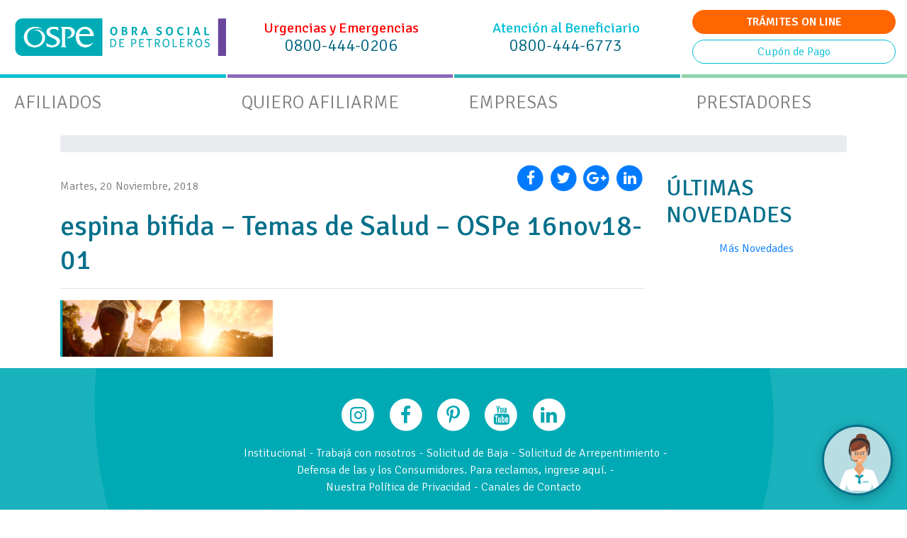

--- FILE ---
content_type: text/html; charset=UTF-8
request_url: https://www.ospesalud.com.ar/temas-de-salud/las-caracteristicas-de-la-espina-bifida/attachment/espina-bifida-temas-de-salud-ospe-16nov18-01/
body_size: 14469
content:
<!doctype html>
<html lang="es">

<head>
  <meta charset="UTF-8" />
  <meta name="viewport" content="width=device-width, initial-scale=1">
  <meta name="facebook-domain-verification" content="rnto54pcbk1ee212ilnx37o25088nu" />
  <link rel="pingback" href="https://www.ospesalud.com.ar/xmlrpc.php" />
  <link rel="shortcut icon" href="https://www.ospesalud.com.ar/wp-content/themes/ospe/img/favicon.png">
  <link rel="profile" href="https://gmpg.org/xfn/11">
  <link href="https://fonts.googleapis.com/css?family=Signika:300,400,600,700" rel="stylesheet">
  <meta name='robots' content='index, follow, max-image-preview:large, max-snippet:-1, max-video-preview:-1' />
	<style>img:is([sizes="auto" i], [sizes^="auto," i]) { contain-intrinsic-size: 3000px 1500px }</style>
	
	<!-- This site is optimized with the Yoast SEO plugin v26.7 - https://yoast.com/wordpress/plugins/seo/ -->
	<title>espina bifida - Temas de Salud - OSPe 16nov18-01 - Obra Social de Petroleros</title>
	<link rel="canonical" href="https://www.ospesalud.com.ar/temas-de-salud/las-caracteristicas-de-la-espina-bifida/attachment/espina-bifida-temas-de-salud-ospe-16nov18-01/" />
	<meta property="og:locale" content="es_ES" />
	<meta property="og:type" content="article" />
	<meta property="og:title" content="espina bifida - Temas de Salud - OSPe 16nov18-01 - Obra Social de Petroleros" />
	<meta property="og:url" content="https://www.ospesalud.com.ar/temas-de-salud/las-caracteristicas-de-la-espina-bifida/attachment/espina-bifida-temas-de-salud-ospe-16nov18-01/" />
	<meta property="og:site_name" content="Obra Social de Petroleros" />
	<meta property="og:image" content="https://www.ospesalud.com.ar/temas-de-salud/las-caracteristicas-de-la-espina-bifida/attachment/espina-bifida-temas-de-salud-ospe-16nov18-01" />
	<meta property="og:image:width" content="830" />
	<meta property="og:image:height" content="220" />
	<meta property="og:image:type" content="image/png" />
	<meta name="twitter:card" content="summary_large_image" />
	<script type="application/ld+json" class="yoast-schema-graph">{"@context":"https://schema.org","@graph":[{"@type":"WebPage","@id":"https://www.ospesalud.com.ar/temas-de-salud/las-caracteristicas-de-la-espina-bifida/attachment/espina-bifida-temas-de-salud-ospe-16nov18-01/","url":"https://www.ospesalud.com.ar/temas-de-salud/las-caracteristicas-de-la-espina-bifida/attachment/espina-bifida-temas-de-salud-ospe-16nov18-01/","name":"espina bifida - Temas de Salud - OSPe 16nov18-01 - Obra Social de Petroleros","isPartOf":{"@id":"https://www.ospesalud.com.ar/#website"},"primaryImageOfPage":{"@id":"https://www.ospesalud.com.ar/temas-de-salud/las-caracteristicas-de-la-espina-bifida/attachment/espina-bifida-temas-de-salud-ospe-16nov18-01/#primaryimage"},"image":{"@id":"https://www.ospesalud.com.ar/temas-de-salud/las-caracteristicas-de-la-espina-bifida/attachment/espina-bifida-temas-de-salud-ospe-16nov18-01/#primaryimage"},"thumbnailUrl":"https://www.ospesalud.com.ar/wp-content/uploads/2018/11/espina-bifida-Temas-de-Salud-OSPe-16nov18-01.png","datePublished":"2018-11-20T14:42:08+00:00","breadcrumb":{"@id":"https://www.ospesalud.com.ar/temas-de-salud/las-caracteristicas-de-la-espina-bifida/attachment/espina-bifida-temas-de-salud-ospe-16nov18-01/#breadcrumb"},"inLanguage":"es","potentialAction":[{"@type":"ReadAction","target":["https://www.ospesalud.com.ar/temas-de-salud/las-caracteristicas-de-la-espina-bifida/attachment/espina-bifida-temas-de-salud-ospe-16nov18-01/"]}]},{"@type":"ImageObject","inLanguage":"es","@id":"https://www.ospesalud.com.ar/temas-de-salud/las-caracteristicas-de-la-espina-bifida/attachment/espina-bifida-temas-de-salud-ospe-16nov18-01/#primaryimage","url":"https://www.ospesalud.com.ar/wp-content/uploads/2018/11/espina-bifida-Temas-de-Salud-OSPe-16nov18-01.png","contentUrl":"https://www.ospesalud.com.ar/wp-content/uploads/2018/11/espina-bifida-Temas-de-Salud-OSPe-16nov18-01.png","width":830,"height":220},{"@type":"BreadcrumbList","@id":"https://www.ospesalud.com.ar/temas-de-salud/las-caracteristicas-de-la-espina-bifida/attachment/espina-bifida-temas-de-salud-ospe-16nov18-01/#breadcrumb","itemListElement":[{"@type":"ListItem","position":1,"name":"Portada","item":"https://www.ospesalud.com.ar/"},{"@type":"ListItem","position":2,"name":"Las características de la espina bífida","item":"https://www.ospesalud.com.ar/temas-de-salud/las-caracteristicas-de-la-espina-bifida/"},{"@type":"ListItem","position":3,"name":"espina bifida &#8211; Temas de Salud &#8211; OSPe 16nov18-01"}]},{"@type":"WebSite","@id":"https://www.ospesalud.com.ar/#website","url":"https://www.ospesalud.com.ar/","name":"Obra Social de Petroleros","description":"OSPe","potentialAction":[{"@type":"SearchAction","target":{"@type":"EntryPoint","urlTemplate":"https://www.ospesalud.com.ar/?s={search_term_string}"},"query-input":{"@type":"PropertyValueSpecification","valueRequired":true,"valueName":"search_term_string"}}],"inLanguage":"es"}]}</script>
	<!-- / Yoast SEO plugin. -->


<link rel="alternate" type="application/rss+xml" title="Obra Social de Petroleros &raquo; Feed" href="https://www.ospesalud.com.ar/feed/" />
<link rel="alternate" type="application/rss+xml" title="Obra Social de Petroleros &raquo; Feed de los comentarios" href="https://www.ospesalud.com.ar/comments/feed/" />
<link rel="alternate" type="application/rss+xml" title="Obra Social de Petroleros &raquo; Comentario espina bifida &#8211; Temas de Salud &#8211; OSPe 16nov18-01 del feed" href="https://www.ospesalud.com.ar/temas-de-salud/las-caracteristicas-de-la-espina-bifida/attachment/espina-bifida-temas-de-salud-ospe-16nov18-01/feed/" />
<script type="text/javascript">
/* <![CDATA[ */
window._wpemojiSettings = {"baseUrl":"https:\/\/s.w.org\/images\/core\/emoji\/16.0.1\/72x72\/","ext":".png","svgUrl":"https:\/\/s.w.org\/images\/core\/emoji\/16.0.1\/svg\/","svgExt":".svg","source":{"concatemoji":"https:\/\/www.ospesalud.com.ar\/wp-includes\/js\/wp-emoji-release.min.js"}};
/*! This file is auto-generated */
!function(s,n){var o,i,e;function c(e){try{var t={supportTests:e,timestamp:(new Date).valueOf()};sessionStorage.setItem(o,JSON.stringify(t))}catch(e){}}function p(e,t,n){e.clearRect(0,0,e.canvas.width,e.canvas.height),e.fillText(t,0,0);var t=new Uint32Array(e.getImageData(0,0,e.canvas.width,e.canvas.height).data),a=(e.clearRect(0,0,e.canvas.width,e.canvas.height),e.fillText(n,0,0),new Uint32Array(e.getImageData(0,0,e.canvas.width,e.canvas.height).data));return t.every(function(e,t){return e===a[t]})}function u(e,t){e.clearRect(0,0,e.canvas.width,e.canvas.height),e.fillText(t,0,0);for(var n=e.getImageData(16,16,1,1),a=0;a<n.data.length;a++)if(0!==n.data[a])return!1;return!0}function f(e,t,n,a){switch(t){case"flag":return n(e,"\ud83c\udff3\ufe0f\u200d\u26a7\ufe0f","\ud83c\udff3\ufe0f\u200b\u26a7\ufe0f")?!1:!n(e,"\ud83c\udde8\ud83c\uddf6","\ud83c\udde8\u200b\ud83c\uddf6")&&!n(e,"\ud83c\udff4\udb40\udc67\udb40\udc62\udb40\udc65\udb40\udc6e\udb40\udc67\udb40\udc7f","\ud83c\udff4\u200b\udb40\udc67\u200b\udb40\udc62\u200b\udb40\udc65\u200b\udb40\udc6e\u200b\udb40\udc67\u200b\udb40\udc7f");case"emoji":return!a(e,"\ud83e\udedf")}return!1}function g(e,t,n,a){var r="undefined"!=typeof WorkerGlobalScope&&self instanceof WorkerGlobalScope?new OffscreenCanvas(300,150):s.createElement("canvas"),o=r.getContext("2d",{willReadFrequently:!0}),i=(o.textBaseline="top",o.font="600 32px Arial",{});return e.forEach(function(e){i[e]=t(o,e,n,a)}),i}function t(e){var t=s.createElement("script");t.src=e,t.defer=!0,s.head.appendChild(t)}"undefined"!=typeof Promise&&(o="wpEmojiSettingsSupports",i=["flag","emoji"],n.supports={everything:!0,everythingExceptFlag:!0},e=new Promise(function(e){s.addEventListener("DOMContentLoaded",e,{once:!0})}),new Promise(function(t){var n=function(){try{var e=JSON.parse(sessionStorage.getItem(o));if("object"==typeof e&&"number"==typeof e.timestamp&&(new Date).valueOf()<e.timestamp+604800&&"object"==typeof e.supportTests)return e.supportTests}catch(e){}return null}();if(!n){if("undefined"!=typeof Worker&&"undefined"!=typeof OffscreenCanvas&&"undefined"!=typeof URL&&URL.createObjectURL&&"undefined"!=typeof Blob)try{var e="postMessage("+g.toString()+"("+[JSON.stringify(i),f.toString(),p.toString(),u.toString()].join(",")+"));",a=new Blob([e],{type:"text/javascript"}),r=new Worker(URL.createObjectURL(a),{name:"wpTestEmojiSupports"});return void(r.onmessage=function(e){c(n=e.data),r.terminate(),t(n)})}catch(e){}c(n=g(i,f,p,u))}t(n)}).then(function(e){for(var t in e)n.supports[t]=e[t],n.supports.everything=n.supports.everything&&n.supports[t],"flag"!==t&&(n.supports.everythingExceptFlag=n.supports.everythingExceptFlag&&n.supports[t]);n.supports.everythingExceptFlag=n.supports.everythingExceptFlag&&!n.supports.flag,n.DOMReady=!1,n.readyCallback=function(){n.DOMReady=!0}}).then(function(){return e}).then(function(){var e;n.supports.everything||(n.readyCallback(),(e=n.source||{}).concatemoji?t(e.concatemoji):e.wpemoji&&e.twemoji&&(t(e.twemoji),t(e.wpemoji)))}))}((window,document),window._wpemojiSettings);
/* ]]> */
</script>
<link rel='stylesheet' id='bootstrap-style-css' href='https://www.ospesalud.com.ar/wp-content/themes/ospe/css/bootstrap.min.css' type='text/css' media='all' />
<link rel='stylesheet' id='carousel-style-css' href='https://www.ospesalud.com.ar/wp-content/themes/ospe/js/owl-carousel/assets/owl.carousel.min.css' type='text/css' media='all' />
<link rel='stylesheet' id='carousel2-style-css' href='https://www.ospesalud.com.ar/wp-content/themes/ospe/js/owl-carousel/assets/owl.theme.default.min.css' type='text/css' media='all' />
<link rel='stylesheet' id='animate2-style-css' href='https://www.ospesalud.com.ar/wp-content/themes/ospe/css/animate2.css' type='text/css' media='all' />
<link rel='stylesheet' id='fa-style-css' href='https://www.ospesalud.com.ar/wp-content/themes/ospe/css/font-awesome.min.css' type='text/css' media='all' />
<link rel='stylesheet' id='default-style-css' href='https://www.ospesalud.com.ar/wp-content/themes/ospe/style.css' type='text/css' media='all' />
<link rel='stylesheet' id='custom-style-css' href='https://www.ospesalud.com.ar/wp-content/themes/ospe/css/custom.css' type='text/css' media='all' />
<style id='wp-emoji-styles-inline-css' type='text/css'>

	img.wp-smiley, img.emoji {
		display: inline !important;
		border: none !important;
		box-shadow: none !important;
		height: 1em !important;
		width: 1em !important;
		margin: 0 0.07em !important;
		vertical-align: -0.1em !important;
		background: none !important;
		padding: 0 !important;
	}
</style>
<link rel='stylesheet' id='wp-block-library-css' href='https://www.ospesalud.com.ar/wp-includes/css/dist/block-library/style.min.css' type='text/css' media='all' />
<style id='classic-theme-styles-inline-css' type='text/css'>
/*! This file is auto-generated */
.wp-block-button__link{color:#fff;background-color:#32373c;border-radius:9999px;box-shadow:none;text-decoration:none;padding:calc(.667em + 2px) calc(1.333em + 2px);font-size:1.125em}.wp-block-file__button{background:#32373c;color:#fff;text-decoration:none}
</style>
<style id='global-styles-inline-css' type='text/css'>
:root{--wp--preset--aspect-ratio--square: 1;--wp--preset--aspect-ratio--4-3: 4/3;--wp--preset--aspect-ratio--3-4: 3/4;--wp--preset--aspect-ratio--3-2: 3/2;--wp--preset--aspect-ratio--2-3: 2/3;--wp--preset--aspect-ratio--16-9: 16/9;--wp--preset--aspect-ratio--9-16: 9/16;--wp--preset--color--black: #000000;--wp--preset--color--cyan-bluish-gray: #abb8c3;--wp--preset--color--white: #ffffff;--wp--preset--color--pale-pink: #f78da7;--wp--preset--color--vivid-red: #cf2e2e;--wp--preset--color--luminous-vivid-orange: #ff6900;--wp--preset--color--luminous-vivid-amber: #fcb900;--wp--preset--color--light-green-cyan: #7bdcb5;--wp--preset--color--vivid-green-cyan: #00d084;--wp--preset--color--pale-cyan-blue: #8ed1fc;--wp--preset--color--vivid-cyan-blue: #0693e3;--wp--preset--color--vivid-purple: #9b51e0;--wp--preset--gradient--vivid-cyan-blue-to-vivid-purple: linear-gradient(135deg,rgba(6,147,227,1) 0%,rgb(155,81,224) 100%);--wp--preset--gradient--light-green-cyan-to-vivid-green-cyan: linear-gradient(135deg,rgb(122,220,180) 0%,rgb(0,208,130) 100%);--wp--preset--gradient--luminous-vivid-amber-to-luminous-vivid-orange: linear-gradient(135deg,rgba(252,185,0,1) 0%,rgba(255,105,0,1) 100%);--wp--preset--gradient--luminous-vivid-orange-to-vivid-red: linear-gradient(135deg,rgba(255,105,0,1) 0%,rgb(207,46,46) 100%);--wp--preset--gradient--very-light-gray-to-cyan-bluish-gray: linear-gradient(135deg,rgb(238,238,238) 0%,rgb(169,184,195) 100%);--wp--preset--gradient--cool-to-warm-spectrum: linear-gradient(135deg,rgb(74,234,220) 0%,rgb(151,120,209) 20%,rgb(207,42,186) 40%,rgb(238,44,130) 60%,rgb(251,105,98) 80%,rgb(254,248,76) 100%);--wp--preset--gradient--blush-light-purple: linear-gradient(135deg,rgb(255,206,236) 0%,rgb(152,150,240) 100%);--wp--preset--gradient--blush-bordeaux: linear-gradient(135deg,rgb(254,205,165) 0%,rgb(254,45,45) 50%,rgb(107,0,62) 100%);--wp--preset--gradient--luminous-dusk: linear-gradient(135deg,rgb(255,203,112) 0%,rgb(199,81,192) 50%,rgb(65,88,208) 100%);--wp--preset--gradient--pale-ocean: linear-gradient(135deg,rgb(255,245,203) 0%,rgb(182,227,212) 50%,rgb(51,167,181) 100%);--wp--preset--gradient--electric-grass: linear-gradient(135deg,rgb(202,248,128) 0%,rgb(113,206,126) 100%);--wp--preset--gradient--midnight: linear-gradient(135deg,rgb(2,3,129) 0%,rgb(40,116,252) 100%);--wp--preset--font-size--small: 13px;--wp--preset--font-size--medium: 20px;--wp--preset--font-size--large: 36px;--wp--preset--font-size--x-large: 42px;--wp--preset--spacing--20: 0.44rem;--wp--preset--spacing--30: 0.67rem;--wp--preset--spacing--40: 1rem;--wp--preset--spacing--50: 1.5rem;--wp--preset--spacing--60: 2.25rem;--wp--preset--spacing--70: 3.38rem;--wp--preset--spacing--80: 5.06rem;--wp--preset--shadow--natural: 6px 6px 9px rgba(0, 0, 0, 0.2);--wp--preset--shadow--deep: 12px 12px 50px rgba(0, 0, 0, 0.4);--wp--preset--shadow--sharp: 6px 6px 0px rgba(0, 0, 0, 0.2);--wp--preset--shadow--outlined: 6px 6px 0px -3px rgba(255, 255, 255, 1), 6px 6px rgba(0, 0, 0, 1);--wp--preset--shadow--crisp: 6px 6px 0px rgba(0, 0, 0, 1);}:where(.is-layout-flex){gap: 0.5em;}:where(.is-layout-grid){gap: 0.5em;}body .is-layout-flex{display: flex;}.is-layout-flex{flex-wrap: wrap;align-items: center;}.is-layout-flex > :is(*, div){margin: 0;}body .is-layout-grid{display: grid;}.is-layout-grid > :is(*, div){margin: 0;}:where(.wp-block-columns.is-layout-flex){gap: 2em;}:where(.wp-block-columns.is-layout-grid){gap: 2em;}:where(.wp-block-post-template.is-layout-flex){gap: 1.25em;}:where(.wp-block-post-template.is-layout-grid){gap: 1.25em;}.has-black-color{color: var(--wp--preset--color--black) !important;}.has-cyan-bluish-gray-color{color: var(--wp--preset--color--cyan-bluish-gray) !important;}.has-white-color{color: var(--wp--preset--color--white) !important;}.has-pale-pink-color{color: var(--wp--preset--color--pale-pink) !important;}.has-vivid-red-color{color: var(--wp--preset--color--vivid-red) !important;}.has-luminous-vivid-orange-color{color: var(--wp--preset--color--luminous-vivid-orange) !important;}.has-luminous-vivid-amber-color{color: var(--wp--preset--color--luminous-vivid-amber) !important;}.has-light-green-cyan-color{color: var(--wp--preset--color--light-green-cyan) !important;}.has-vivid-green-cyan-color{color: var(--wp--preset--color--vivid-green-cyan) !important;}.has-pale-cyan-blue-color{color: var(--wp--preset--color--pale-cyan-blue) !important;}.has-vivid-cyan-blue-color{color: var(--wp--preset--color--vivid-cyan-blue) !important;}.has-vivid-purple-color{color: var(--wp--preset--color--vivid-purple) !important;}.has-black-background-color{background-color: var(--wp--preset--color--black) !important;}.has-cyan-bluish-gray-background-color{background-color: var(--wp--preset--color--cyan-bluish-gray) !important;}.has-white-background-color{background-color: var(--wp--preset--color--white) !important;}.has-pale-pink-background-color{background-color: var(--wp--preset--color--pale-pink) !important;}.has-vivid-red-background-color{background-color: var(--wp--preset--color--vivid-red) !important;}.has-luminous-vivid-orange-background-color{background-color: var(--wp--preset--color--luminous-vivid-orange) !important;}.has-luminous-vivid-amber-background-color{background-color: var(--wp--preset--color--luminous-vivid-amber) !important;}.has-light-green-cyan-background-color{background-color: var(--wp--preset--color--light-green-cyan) !important;}.has-vivid-green-cyan-background-color{background-color: var(--wp--preset--color--vivid-green-cyan) !important;}.has-pale-cyan-blue-background-color{background-color: var(--wp--preset--color--pale-cyan-blue) !important;}.has-vivid-cyan-blue-background-color{background-color: var(--wp--preset--color--vivid-cyan-blue) !important;}.has-vivid-purple-background-color{background-color: var(--wp--preset--color--vivid-purple) !important;}.has-black-border-color{border-color: var(--wp--preset--color--black) !important;}.has-cyan-bluish-gray-border-color{border-color: var(--wp--preset--color--cyan-bluish-gray) !important;}.has-white-border-color{border-color: var(--wp--preset--color--white) !important;}.has-pale-pink-border-color{border-color: var(--wp--preset--color--pale-pink) !important;}.has-vivid-red-border-color{border-color: var(--wp--preset--color--vivid-red) !important;}.has-luminous-vivid-orange-border-color{border-color: var(--wp--preset--color--luminous-vivid-orange) !important;}.has-luminous-vivid-amber-border-color{border-color: var(--wp--preset--color--luminous-vivid-amber) !important;}.has-light-green-cyan-border-color{border-color: var(--wp--preset--color--light-green-cyan) !important;}.has-vivid-green-cyan-border-color{border-color: var(--wp--preset--color--vivid-green-cyan) !important;}.has-pale-cyan-blue-border-color{border-color: var(--wp--preset--color--pale-cyan-blue) !important;}.has-vivid-cyan-blue-border-color{border-color: var(--wp--preset--color--vivid-cyan-blue) !important;}.has-vivid-purple-border-color{border-color: var(--wp--preset--color--vivid-purple) !important;}.has-vivid-cyan-blue-to-vivid-purple-gradient-background{background: var(--wp--preset--gradient--vivid-cyan-blue-to-vivid-purple) !important;}.has-light-green-cyan-to-vivid-green-cyan-gradient-background{background: var(--wp--preset--gradient--light-green-cyan-to-vivid-green-cyan) !important;}.has-luminous-vivid-amber-to-luminous-vivid-orange-gradient-background{background: var(--wp--preset--gradient--luminous-vivid-amber-to-luminous-vivid-orange) !important;}.has-luminous-vivid-orange-to-vivid-red-gradient-background{background: var(--wp--preset--gradient--luminous-vivid-orange-to-vivid-red) !important;}.has-very-light-gray-to-cyan-bluish-gray-gradient-background{background: var(--wp--preset--gradient--very-light-gray-to-cyan-bluish-gray) !important;}.has-cool-to-warm-spectrum-gradient-background{background: var(--wp--preset--gradient--cool-to-warm-spectrum) !important;}.has-blush-light-purple-gradient-background{background: var(--wp--preset--gradient--blush-light-purple) !important;}.has-blush-bordeaux-gradient-background{background: var(--wp--preset--gradient--blush-bordeaux) !important;}.has-luminous-dusk-gradient-background{background: var(--wp--preset--gradient--luminous-dusk) !important;}.has-pale-ocean-gradient-background{background: var(--wp--preset--gradient--pale-ocean) !important;}.has-electric-grass-gradient-background{background: var(--wp--preset--gradient--electric-grass) !important;}.has-midnight-gradient-background{background: var(--wp--preset--gradient--midnight) !important;}.has-small-font-size{font-size: var(--wp--preset--font-size--small) !important;}.has-medium-font-size{font-size: var(--wp--preset--font-size--medium) !important;}.has-large-font-size{font-size: var(--wp--preset--font-size--large) !important;}.has-x-large-font-size{font-size: var(--wp--preset--font-size--x-large) !important;}
:where(.wp-block-post-template.is-layout-flex){gap: 1.25em;}:where(.wp-block-post-template.is-layout-grid){gap: 1.25em;}
:where(.wp-block-columns.is-layout-flex){gap: 2em;}:where(.wp-block-columns.is-layout-grid){gap: 2em;}
:root :where(.wp-block-pullquote){font-size: 1.5em;line-height: 1.6;}
</style>
<link rel='stylesheet' id='contact-form-7-css' href='https://www.ospesalud.com.ar/wp-content/plugins/contact-form-7/includes/css/styles.css' type='text/css' media='all' />
<!--n2css--><!--n2js--><script type="text/javascript" src="https://www.ospesalud.com.ar/wp-includes/js/jquery/jquery.min.js" id="jquery-core-js"></script>
<script type="text/javascript" src="https://www.ospesalud.com.ar/wp-includes/js/jquery/jquery-migrate.min.js" id="jquery-migrate-js"></script>
<script type="text/javascript" src="https://www.ospesalud.com.ar/wp-content/themes/ospe/js/js.cookie.min.js" id="jsCookie-js"></script>
<link rel="https://api.w.org/" href="https://www.ospesalud.com.ar/wp-json/" /><link rel="alternate" title="JSON" type="application/json" href="https://www.ospesalud.com.ar/wp-json/wp/v2/media/1699" /><link rel="EditURI" type="application/rsd+xml" title="RSD" href="https://www.ospesalud.com.ar/xmlrpc.php?rsd" />
<meta name="generator" content="WordPress 6.8.3" />
<link rel='shortlink' href='https://www.ospesalud.com.ar/?p=1699' />
<link rel="alternate" title="oEmbed (JSON)" type="application/json+oembed" href="https://www.ospesalud.com.ar/wp-json/oembed/1.0/embed?url=https%3A%2F%2Fwww.ospesalud.com.ar%2Ftemas-de-salud%2Flas-caracteristicas-de-la-espina-bifida%2Fattachment%2Fespina-bifida-temas-de-salud-ospe-16nov18-01%2F" />
<link rel="alternate" title="oEmbed (XML)" type="text/xml+oembed" href="https://www.ospesalud.com.ar/wp-json/oembed/1.0/embed?url=https%3A%2F%2Fwww.ospesalud.com.ar%2Ftemas-de-salud%2Flas-caracteristicas-de-la-espina-bifida%2Fattachment%2Fespina-bifida-temas-de-salud-ospe-16nov18-01%2F&#038;format=xml" />
  <script type="text/javascript">
    var onloadCallback = function() {
      grecaptcha.render('reCaptcha', {
        'sitekey': '6LeWsnAaAAAAAMppf4XoA289o_MrFb1UCZVYQ-y_'
      });
    };
  </script>
<link rel="pingback" href="https://www.ospesalud.com.ar/xmlrpc.php"><style type="text/css">.recentcomments a{display:inline !important;padding:0 !important;margin:0 !important;}</style><link rel="icon" href="https://www.ospesalud.com.ar/wp-content/uploads/2017/08/cropped-favicon-32x32.png" sizes="32x32" />
<link rel="icon" href="https://www.ospesalud.com.ar/wp-content/uploads/2017/08/cropped-favicon-192x192.png" sizes="192x192" />
<link rel="apple-touch-icon" href="https://www.ospesalud.com.ar/wp-content/uploads/2017/08/cropped-favicon-180x180.png" />
<meta name="msapplication-TileImage" content="https://www.ospesalud.com.ar/wp-content/uploads/2017/08/cropped-favicon-270x270.png" />
  <script src="https://telemercado.com.ar/bots/script/bootstrap.js"></script>
  <!-- Facebook Pixel Code -->
  <script>
    ! function(f, b, e, v, n, t, s) {
      if (f.fbq) return;
      n = f.fbq = function() {
        n.callMethod ?
          n.callMethod.apply(n, arguments) : n.queue.push(arguments)
      };
      if (!f._fbq) f._fbq = n;
      n.push = n;
      n.loaded = !0;
      n.version = '2.0';
      n.queue = [];
      t = b.createElement(e);
      t.async = !0;
      t.src = v;
      s = b.getElementsByTagName(e)[0];
      s.parentNode.insertBefore(t, s)
    }(window, document, 'script',
      'https://connect.facebook.net/en_US/fbevents.js');
    fbq('init', '1480650985600209');
    fbq('track', 'PageView');
  </script>
  <noscript><img height="1" width="1" style="display:none"
      src="https://www.facebook.com/tr?id=1480650985600209&ev=PageView&noscript=1" /></noscript>
  <!-- End Facebook Pixel Code -->
  <!-- Global site tag (gtag.js) - Google Analytics -->
  <script async src="https://www.googletagmanager.com/gtag/js?id=G-N12D5T2GVG"></script>
  <script>
    window.dataLayer = window.dataLayer || [];

    function gtag() {
      dataLayer.push(arguments);
    }
    gtag('js', new Date());
    gtag('config', 'G-N12D5T2GVG');
  </script>
  <!-- Google Tag Manager -->
  <script>
    (function(w, d, s, l, i) {
      w[l] = w[l] || [];
      w[l].push({
        'gtm.start': new Date().getTime(),
        event: 'gtm.js'
      });
      var f = d.getElementsByTagName(s)[0],
        j = d.createElement(s),
        dl = l != 'dataLayer' ? '&l=' + l : '';
      j.async = true;
      j.src =
        'https://www.googletagmanager.com/gtm.js?id=' + i + dl;
      f.parentNode.insertBefore(j, f);
    })(window, document, 'script', 'dataLayer', 'GTM-T5M9JCJZ');
  </script>
  <!-- End Google Tag Manager -->
  <!-- Google tag (gtag.js) -->
  <script async src="https://www.googletagmanager.com/gtag/js?id=AW-747644303">
  </script>
  <script>
    window.dataLayer = window.dataLayer || [];

    function gtag() {
      dataLayer.push(arguments);
    }
    gtag('js', new Date());
    gtag('config', 'AW-747644303');
  </script>
</head>

<body class="attachment wp-singular attachment-template-default single single-attachment postid-1699 attachmentid-1699 attachment-png wp-theme-ospe attachment-espina-bifida-temas-de-salud-ospe-16nov18-01 category-generic">
  <!-- Google Tag Manager (noscript) -->
  <noscript><iframe src=https://www.googletagmanager.com/ns.html?id=GTM-T5M9JCJZ
      height="0" width="0" style="display:none;visibility:hidden"></iframe></noscript>
  <!-- End Google Tag Manager (noscript) -->
  <script type='text/javascript' language='javascript'>
    function startNeoWebChatPrestador() {
      document.querySelector('#chat-ospe').classList.add('d-none');
      if (jQuery('#iframeWebChat').attr('src').indexOf('emptyPage') >= 0)
        jQuery('#iframeWebChat').attr('src',
          'https://neotel.telemercado.com.ar:5168/CHAT/WebChat.aspx?info=3Hlser5a8Z21YCaDH2Ph49WcEWrLNKhZ1TFBu8gWjJTzd/PFTjEF06ddrdS7vBEzpBWtzvYICeMIZYUYE44Q0t0529AVb8OXI+0yYFmYG46TM01tQa2JiDqFYuiEM5TF1OEJf+bxL/gijJnUWzHV4i5w8VSUtRe5SrzkOE9pBt3kng3y/xmKJADH5DO8WnE/OMlLy1RbDTw='
        );
      var cntNeoWebChat = jQuery('#cntNeoChat')
      if (!cntNeoWebChat.is(':visible')) {
        var height =
          parseInt(cntNeoWebChat.css('height').replace('px', ''));
        cntNeoWebChat.css('left', '');
        cntNeoWebChat.css('top', '');
        cntNeoWebChat.css('bottom', (height * -1) + 'px');
        cntNeoWebChat.css('display', 'block');
        cntNeoWebChat.css('right', '0px');
        cntNeoWebChat.animate({
          'bottom': '35px'
        }, 500);
        setTimeout("jQuery('#cntWebChatPrev').css('display', 'none')",
          3000);
      }
    }
  </script>
  <script type='text/javascript' language='javascript'>
    function startNeoWebChat() {
      document.querySelector('#chat-ospe').classList.add('d-none');
      if (jQuery('#iframeWebChat').attr('src').indexOf('emptyPage') >= 0)
        jQuery('#iframeWebChat').attr('src',
          'https://neotel.telemercado.com.ar:5168/CHAT/WebChat.aspx?info=3Hlser5a8Z21YCaDH2Ph49WcEWrLNKhZ1TFBu8gWjJTzd/PFTjEF06ddrdS7vBEzpBWtzvYICeN7Jhgnz1OwMmCX46MbNgXqCMeMcsOqlsyjVyoJlR1RpcmIH4yk5/Vfmg2K1ouDJj+lWxKyGG6qkI1XWECeds7C6YTFFnoLE7OGLQKfmNr0odU+Ynj/kVGS'
        );
      var cntNeoWebChat = jQuery('#cntNeoChat')
      if (!cntNeoWebChat.is(':visible')) {
        var height =
          parseInt(cntNeoWebChat.css('height').replace('px', ''));
        cntNeoWebChat.css('left', '');
        cntNeoWebChat.css('top', '');
        cntNeoWebChat.css('bottom', (height * -1) + 'px');
        cntNeoWebChat.css('display', 'block');
        cntNeoWebChat.css('right', '0px');
        cntNeoWebChat.animate({
          'bottom': '35px'
        }, 500);
        setTimeout("jQuery('#cntWebChatPrev').css('display', 'none')",
          3000);
      }
    }
  </script>
  <style>
    df-messenger {
      --df-messenger-button-titlebar-color: #00a6b1;
      --df-messenger-button-titlebar-font-color: #FFF;
      --df-messenger-send-icon: #06708A;
      --df-messenger-user-message: #00a6b1;
      --df-messenger-bot-message: #06708b;
      --df-messenger-font-color: white;
    }

    div#widgetBot {
      position: fixed;
      display: flex;
      align-items: flex-start;
      right: 20px;
      bottom: 20px;
    }

    div#widgetBot div.fraseBot {
      font-family: 'Roboto', sans-serif;
      font-weight: bold;
      font-size: 1rem;
      color: #06708a;
      background-color: white;
      padding: 15px 25px;
      margin-right: 15px;
      border-radius: 8px 8px 0 8px;
      box-shadow: rgba(0, 0, 0, 0.24) 1px 4px 15px 0px;
      transition: .2s ease-in-out all;
      visibility: hidden;
      opacity: 0;
    }

    div#widgetBot div.fraseBot.active {
      visibility: visible;
      opacity: 1;
    }

    div#widgetBot button#botonBot {
      width: 100px;
      height: 100px;
      border-radius: 50%;
      border: solid;
      border-color: #06708a;
      background-color: #B8DDE3;
      background-image: url(https://telemercado.com.ar/bots/bot-ospe.png);
      background-size: 85px 85px;
      background-repeat: no-repeat;
      background-position: center;
      box-shadow: rgba(0, 0, 0, 0.24) 1px 4px 15px 0px;
    }

    div#widgetBot button#botonBot:focus {
      outline: none;
    }

    div#chat-ospe {
      position: fixed;
      right: 0px;
      border: none;
      max-width: 312px;
      width: 100%;
      z-index: 999999;
      bottom: 0;
    }

    div#widgetOspe {
      width: 100%;
      height: 30px;
      background-color: #00a6b1;
      cursor: move;
      text-align: center;
      border-top-right-radius: 8px;
      border-top-left-radius: 8px;
    }

    div#widgetOspe img {
      position: absolute;
      right: 3px;
      top: 3px;
      width: 27px;
      height: 27px;
      cursor: pointer;
      transform: rotate(180deg);
    }

    div#widgetOspe span {
      color: White;
      width: 100%;
      position: absolute;
      top: 3px;
      left: 0px;
      text-align: center;
      font-family: 'Open Sans', 'Arial', sans-serif;
      font-weight: normal;
      font-size: 20px;
      margin-top: 2px;
    }

    .d-none {
      display: none;
    }

    .d-block {
      display: block;
    }
  </style>
  <div id='cntNeoChat'
    style='position:fixed;right:0px;border:none;max-width:312px;width:100%;max-height:443px;height:100%;display:none; z-index:999999'>
    <div id='Div1'
      style='position:absolute;top: 0px; left:0px; width:100%;height:30px;background-color: #00a6b1;cursor:move;'>
      <span id='lblWebChatTitle' class='WEBCHATTITLE'>CHAT</span>
      <a onclick="ocultarChatOspe()"><img alt=''
          src='https://neotel.telemercado.com.ar:5168/CHAT/images/minimize-arrow.png'
          style='position:absolute;right:3px;top:3px;width:27px;height:27px;cursor:pointer;cursor:hand;'
          id='imgWebChatMinimize' />
      </a>
    </div>
    <div id='containerNeoChat' style='position:absolute;top: 30px; left:0px'>
      <div style='z-index:5' id='cntWebChatPrev'><iframe
          src='https://neotel.telemercado.com.ar:5168/CHAT/emptyPage.htm'
          style='top:0px;left:0px;border:none;max-width:312px;max-height:435px;height: 100vh;width:-webkit-calc(100vw - 5px);width:-moz-calc(100vw - 5px);width:calc(100vw - 5px)'></iframe>
      </div>
      <iframe src='https://neotel.telemercado.com.ar:5168/CHAT/emptyPage.htm' id='iframeWebChat'
        style='z-index:4;top:0px;left:0px;border:none;max-width:312px;max-height:435px;height: 100vh;width:-webkit-calc(100vw - 5px);width:-moz-calc(100vw - 5px);width:calc(100vw - 5px)'></iframe>
    </div>
  </div>
    <header>
    <div class="container-fluid menu-top">
      <div class="row">
        <div class="col-sm-6 col-md-6 col-lg-3 align-self-center">
          <a class="navbar-brand" href="https://www.ospesalud.com.ar">
            <img class="logo" src="https://www.ospesalud.com.ar/wp-content/themes/ospe/img/logo.png" alt="Obra Social de Petroleros" title="Obra Social de Petroleros">
          </a>
          <div class="navbar-expand-md navbar-light">
            <button class="navbar-toggler" type="button" data-toggle="collapse" data-target="#navbarNav" aria-controls="navbarNav" aria-expanded="false" aria-label="Toggle navigation">
              <span class="navbar-toggler-icon"></span>
            </button>
          </div>
        </div>
        <div class="d-none d-lg-block col-md-5 col-lg-3 align-self-center text-center urgencias">
          <p class="texto-rojo fs-125 fw-500">Urgencias y Emergencias</p>
          <p class="texto-petroleo fs-150 fw-300">0800-444-0206</p>
        </div>
        <div class="d-none d-lg-block col-md-5 col-lg-3 align-self-center text-center urgencias">
          <p class="texto-celeste fs-125 fw-500">Atención al Beneficiario</p>
          <p class="texto-petroleo fs-150 fw-300">0800-444-6773</p>
        </div>
        <div class="col-sm-6 col-md-6 col-lg-3 align-self-center text-center">
          <div class="row">
            <div class="col-sm-12"><a type="button" class="btn btn-radius m-1 bg-naranja hover-celeste texto-blanco py-1 fs-100 fw-600 w-100" href="https://tramites.ospesalud.com.ar/" target="_blank">TRÁMITES ON LINE</a></div>
          </div>
          <div class="row">
            <!-- <div class="col-sm-12 col-md-6"><a type="button" class="btn btn-radius m-1 texto-celeste borde-celeste py-1 fs-100 fw-300 w-100" href="https://www.ospesalud.com.ar/afiliados/turno-presencial/"> Turno Presencial</a></div> -->
            <div class="col-12">
              <a type="button" class="btn btn-radius m-1 texto-celeste borde-celeste py-1 fs-100 fw-300 w-100" href="#" data-modal="#customModal" data-target="descargar-cupon" target="_blank"> Cupón de Pago</a>
              <div id="descargar-cupon" class="d-none">
                <form action="https://tramites.ospesalud.com.ar/BenefLoginCRM.aspx" target="_blank" id="form_login" class="form_login_cupon_pago" method="get">
                  <input type="hidden" name="o" value="LAR" />
                  <input type="number" class="form-control input-sm numdoc" name="n" id="nd" placeholder="Ingresá tu DNI">
                  <a href="#" class="btn bg-petroleo texto-blanco mt-2 d-none" target="_blank">Descargar cupón de pago</a>
                </form>
              </div>
            </div>
          </div>
        </div>
      </div>
    </div>
    <nav class="navbar navbar-expand-md navbar-light">
      <div id="navbarNav" class="collapse navbar-collapse"><ul id="principal" class="navbar-nav"><li itemscope="itemscope" itemtype="https://www.schema.org/SiteNavigationElement" id="menu-item-4828" class="afiliados menu-item menu-item-type-post_type menu-item-object-page menu-item-home menu-item-has-children dropdown menu-item-4828 nav-item"><a title="Afiliados" href="https://www.ospesalud.com.ar/" data-toggle="dropdown" aria-haspopup="true" aria-expanded="false" class="dropdown-toggle nav-link" id="menu-item-dropdown-4828"><span>Afiliados</span></a>
<ul class="dropdown-menu" aria-labelledby="menu-item-dropdown-4828" role="menu">
	<li itemscope="itemscope" itemtype="https://www.schema.org/SiteNavigationElement" id="menu-item-4880" class="menu-item menu-item-type-post_type menu-item-object-page menu-item-home menu-item-4880 nav-item"><a title="Inicio Afiliados" href="https://www.ospesalud.com.ar/" class="dropdown-item"><span>Inicio Afiliados</span></a></li>
	<li itemscope="itemscope" itemtype="https://www.schema.org/SiteNavigationElement" id="menu-item-6140" class="menu-item menu-item-type-post_type menu-item-object-page menu-item-6140 nav-item"><a title="Institucional" href="https://www.ospesalud.com.ar/afiliados/institucional/" class="dropdown-item"><span>Institucional</span></a></li>
	<li itemscope="itemscope" itemtype="https://www.schema.org/SiteNavigationElement" id="menu-item-4816" class="menu-item menu-item-type-post_type menu-item-object-page menu-item-4816 nav-item"><a title="Trámites OnLine" href="https://www.ospesalud.com.ar/afiliados/tramites-online/" class="dropdown-item"><span>Trámites OnLine</span></a></li>
	<li itemscope="itemscope" itemtype="https://www.schema.org/SiteNavigationElement" id="menu-item-4817" class="menu-item menu-item-type-post_type menu-item-object-page menu-item-4817 nav-item"><a title="Nuestros Planes" href="https://www.ospesalud.com.ar/afiliados/nuestros-planes/" class="dropdown-item"><span>Nuestros Planes</span></a></li>
	<li itemscope="itemscope" itemtype="https://www.schema.org/SiteNavigationElement" id="menu-item-4818" class="menu-item menu-item-type-post_type menu-item-object-page menu-item-4818 nav-item"><a title="Promoción de la Salud" href="https://www.ospesalud.com.ar/afiliados/prevencion/" class="dropdown-item"><span>Promoción de la Salud</span></a></li>
	<li itemscope="itemscope" itemtype="https://www.schema.org/SiteNavigationElement" id="menu-item-4819" class="menu-item menu-item-type-post_type menu-item-object-page menu-item-4819 nav-item"><a title="Urgencias y Emergencias" href="https://www.ospesalud.com.ar/afiliados/urgencias-y-emergencias/" class="dropdown-item"><span>Urgencias y Emergencias</span></a></li>
	<li itemscope="itemscope" itemtype="https://www.schema.org/SiteNavigationElement" id="menu-item-4820" class="menu-item menu-item-type-post_type menu-item-object-page menu-item-4820 nav-item"><a title="Gestión de Autorizaciones" href="https://www.ospesalud.com.ar/afiliados/gestion-de-autorizaciones/" class="dropdown-item"><span>Gestión de Autorizaciones</span></a></li>
	<li itemscope="itemscope" itemtype="https://www.schema.org/SiteNavigationElement" id="menu-item-4821" class="menu-item menu-item-type-post_type menu-item-object-page menu-item-4821 nav-item"><a title="Delegaciones" href="https://www.ospesalud.com.ar/afiliados/delegaciones/" class="dropdown-item"><span>Delegaciones</span></a></li>
	<li itemscope="itemscope" itemtype="https://www.schema.org/SiteNavigationElement" id="menu-item-4823" class="menu-item menu-item-type-post_type menu-item-object-page menu-item-4823 nav-item"><a title="Formas de Pago" href="https://www.ospesalud.com.ar/afiliados/formas-de-pago/" class="dropdown-item"><span>Formas de Pago</span></a></li>
	<li itemscope="itemscope" itemtype="https://www.schema.org/SiteNavigationElement" id="menu-item-4824" class="menu-item menu-item-type-post_type menu-item-object-page menu-item-4824 nav-item"><a title="Cartilla Médica" href="https://www.ospesalud.com.ar/afiliados/cartillas-medicas/" class="dropdown-item"><span>Cartilla Médica</span></a></li>
	<li itemscope="itemscope" itemtype="https://www.schema.org/SiteNavigationElement" id="menu-item-5306" class="novedades menu-item menu-item-type-custom menu-item-object-custom menu-item-5306 nav-item"><a title="Novedades" href="https://www.ospesalud.com.ar/novedades/?seccion=afiliados" class="dropdown-item"><span>Novedades</span></a></li>
	<li itemscope="itemscope" itemtype="https://www.schema.org/SiteNavigationElement" id="menu-item-4826" class="menu-item menu-item-type-post_type menu-item-object-page menu-item-4826 nav-item"><a title="Temas de Salud" href="https://www.ospesalud.com.ar/afiliados/temas-de-salud/" class="dropdown-item"><span>Temas de Salud</span></a></li>
	<li itemscope="itemscope" itemtype="https://www.schema.org/SiteNavigationElement" id="menu-item-4868" class="menu-item menu-item-type-post_type menu-item-object-page menu-item-4868 nav-item"><a title="Preguntas Frecuentes" href="https://www.ospesalud.com.ar/afiliados/preguntas-frecuentes/" class="dropdown-item"><span>Preguntas Frecuentes</span></a></li>
	<li itemscope="itemscope" itemtype="https://www.schema.org/SiteNavigationElement" id="menu-item-4827" class="menu-item menu-item-type-post_type menu-item-object-page menu-item-4827 nav-item"><a title="Contacto Web" href="https://www.ospesalud.com.ar/afiliados/contacto-web/" class="dropdown-item"><span>Contacto Web</span></a></li>
</ul>
</li>
<li itemscope="itemscope" itemtype="https://www.schema.org/SiteNavigationElement" id="menu-item-4829" class="quiero-afiliarme menu-item menu-item-type-post_type menu-item-object-page menu-item-has-children dropdown menu-item-4829 nav-item"><a title="Quiero afiliarme" href="https://www.ospesalud.com.ar/quiero-afiliarme/" data-toggle="dropdown" aria-haspopup="true" aria-expanded="false" class="dropdown-toggle nav-link" id="menu-item-dropdown-4829"><span>Quiero afiliarme</span></a>
<ul class="dropdown-menu" aria-labelledby="menu-item-dropdown-4829" role="menu">
	<li itemscope="itemscope" itemtype="https://www.schema.org/SiteNavigationElement" id="menu-item-4883" class="menu-item menu-item-type-post_type menu-item-object-page menu-item-4883 nav-item"><a title="Inicio Quiero afiliarme" href="https://www.ospesalud.com.ar/quiero-afiliarme/" class="dropdown-item"><span>Inicio Quiero afiliarme</span></a></li>
	<li itemscope="itemscope" itemtype="https://www.schema.org/SiteNavigationElement" id="menu-item-4830" class="menu-item menu-item-type-post_type menu-item-object-page menu-item-4830 nav-item"><a title="Conocenos" href="https://www.ospesalud.com.ar/quiero-afiliarme/conocenos/" class="dropdown-item"><span>Conocenos</span></a></li>
	<li itemscope="itemscope" itemtype="https://www.schema.org/SiteNavigationElement" id="menu-item-4833" class="menu-item menu-item-type-post_type menu-item-object-page menu-item-4833 nav-item"><a title="Nuestros Afiliados" href="https://www.ospesalud.com.ar/quiero-afiliarme/nuestros-afiliados/" class="dropdown-item"><span>Nuestros Afiliados</span></a></li>
	<li itemscope="itemscope" itemtype="https://www.schema.org/SiteNavigationElement" id="menu-item-5469" class="menu-item menu-item-type-post_type menu-item-object-page menu-item-5469 nav-item"><a title="Prevención" href="https://www.ospesalud.com.ar/quiero-afiliarme/prevencion/" class="dropdown-item"><span>Prevención</span></a></li>
	<li itemscope="itemscope" itemtype="https://www.schema.org/SiteNavigationElement" id="menu-item-4832" class="menu-item menu-item-type-post_type menu-item-object-page menu-item-4832 nav-item"><a title="Empresas que nos eligen" href="https://www.ospesalud.com.ar/quiero-afiliarme/empresas-que-nos-eligen/" class="dropdown-item"><span>Empresas que nos eligen</span></a></li>
	<li itemscope="itemscope" itemtype="https://www.schema.org/SiteNavigationElement" id="menu-item-4834" class="menu-item menu-item-type-post_type menu-item-object-page menu-item-4834 nav-item"><a title="Nuestros Planes" href="https://www.ospesalud.com.ar/quiero-afiliarme/nuestros-planes/" class="dropdown-item"><span>Nuestros Planes</span></a></li>
	<li itemscope="itemscope" itemtype="https://www.schema.org/SiteNavigationElement" id="menu-item-4938" class="menu-item menu-item-type-post_type menu-item-object-page menu-item-4938 nav-item"><a title="Nuestros Prestadores" href="https://www.ospesalud.com.ar/quiero-afiliarme/cartilla-medica/" class="dropdown-item"><span>Nuestros Prestadores</span></a></li>
	<li itemscope="itemscope" itemtype="https://www.schema.org/SiteNavigationElement" id="menu-item-5229" class="menu-item menu-item-type-post_type menu-item-object-page menu-item-5229 nav-item"><a title="Cartilla Médica" href="https://www.ospesalud.com.ar/quiero-afiliarme/cartilla-medica/" class="dropdown-item"><span>Cartilla Médica</span></a></li>
	<li itemscope="itemscope" itemtype="https://www.schema.org/SiteNavigationElement" id="menu-item-5445" class="menu-item menu-item-type-custom menu-item-object-custom menu-item-5445 nav-item"><a title="Novedades" href="https://www.ospesalud.com.ar/novedades/?seccion=quiero-afiliarme" class="dropdown-item"><span>Novedades</span></a></li>
	<li itemscope="itemscope" itemtype="https://www.schema.org/SiteNavigationElement" id="menu-item-4831" class="menu-item menu-item-type-post_type menu-item-object-page menu-item-4831 nav-item"><a title="Delegaciones" href="https://www.ospesalud.com.ar/quiero-afiliarme/delegaciones/" class="dropdown-item"><span>Delegaciones</span></a></li>
	<li itemscope="itemscope" itemtype="https://www.schema.org/SiteNavigationElement" id="menu-item-4835" class="menu-item menu-item-type-post_type menu-item-object-page menu-item-4835 nav-item"><a title="Requisitos de Afiliación" href="https://www.ospesalud.com.ar/quiero-afiliarme/requisitos-de-afiliacion/" class="dropdown-item"><span>Requisitos de Afiliación</span></a></li>
	<li itemscope="itemscope" itemtype="https://www.schema.org/SiteNavigationElement" id="menu-item-4878" class="menu-item menu-item-type-post_type menu-item-object-page menu-item-4878 nav-item"><a title="Preguntas Frecuentes" href="https://www.ospesalud.com.ar/quiero-afiliarme/preguntas-frecuentes/" class="dropdown-item"><span>Preguntas Frecuentes</span></a></li>
	<li itemscope="itemscope" itemtype="https://www.schema.org/SiteNavigationElement" id="menu-item-4836" class="menu-item menu-item-type-post_type menu-item-object-page menu-item-4836 nav-item"><a title="Solicitá Asesoramiento" href="https://www.ospesalud.com.ar/quiero-afiliarme/solicita-asesoramiento/" class="dropdown-item"><span>Solicitá Asesoramiento</span></a></li>
	<li itemscope="itemscope" itemtype="https://www.schema.org/SiteNavigationElement" id="menu-item-7838" class="d-none menu-item menu-item-type-post_type menu-item-object-page menu-item-7838 nav-item"><a title="Valor de coseguros" href="https://www.ospesalud.com.ar/quiero-afiliarme/valor-de-coseguros/" class="dropdown-item"><span>Valor de coseguros</span></a></li>
</ul>
</li>
<li itemscope="itemscope" itemtype="https://www.schema.org/SiteNavigationElement" id="menu-item-4842" class="empresas menu-item menu-item-type-post_type menu-item-object-page menu-item-has-children dropdown menu-item-4842 nav-item"><a title="Empresas" href="https://www.ospesalud.com.ar/empresas/" data-toggle="dropdown" aria-haspopup="true" aria-expanded="false" class="dropdown-toggle nav-link" id="menu-item-dropdown-4842"><span>Empresas</span></a>
<ul class="dropdown-menu" aria-labelledby="menu-item-dropdown-4842" role="menu">
	<li itemscope="itemscope" itemtype="https://www.schema.org/SiteNavigationElement" id="menu-item-4882" class="menu-item menu-item-type-post_type menu-item-object-page menu-item-4882 nav-item"><a title="Inicio Empresas" href="https://www.ospesalud.com.ar/empresas/" class="dropdown-item"><span>Inicio Empresas</span></a></li>
	<li itemscope="itemscope" itemtype="https://www.schema.org/SiteNavigationElement" id="menu-item-4850" class="menu-item menu-item-type-post_type menu-item-object-page menu-item-4850 nav-item"><a title="Conocenos" href="https://www.ospesalud.com.ar/empresas/conocenos/" class="dropdown-item"><span>Conocenos</span></a></li>
	<li itemscope="itemscope" itemtype="https://www.schema.org/SiteNavigationElement" id="menu-item-4849" class="menu-item menu-item-type-post_type menu-item-object-page menu-item-4849 nav-item"><a title="Empresas que nos eligen" href="https://www.ospesalud.com.ar/empresas/empresas-que-nos-eligen/" class="dropdown-item"><span>Empresas que nos eligen</span></a></li>
	<li itemscope="itemscope" itemtype="https://www.schema.org/SiteNavigationElement" id="menu-item-5474" class="menu-item menu-item-type-post_type menu-item-object-page menu-item-5474 nav-item"><a title="Prevención" href="https://www.ospesalud.com.ar/empresas/prevencion/" class="dropdown-item"><span>Prevención</span></a></li>
	<li itemscope="itemscope" itemtype="https://www.schema.org/SiteNavigationElement" id="menu-item-5208" class="menu-item menu-item-type-post_type menu-item-object-page menu-item-5208 nav-item"><a title="Delegaciones" href="https://www.ospesalud.com.ar/empresas/delegaciones/" class="dropdown-item"><span>Delegaciones</span></a></li>
	<li itemscope="itemscope" itemtype="https://www.schema.org/SiteNavigationElement" id="menu-item-4930" class="menu-item menu-item-type-post_type menu-item-object-page menu-item-4930 nav-item"><a title="Nuestros Planes" href="https://www.ospesalud.com.ar/empresas/nuestros-planes/" class="dropdown-item"><span>Nuestros Planes</span></a></li>
	<li itemscope="itemscope" itemtype="https://www.schema.org/SiteNavigationElement" id="menu-item-4935" class="menu-item menu-item-type-post_type menu-item-object-page menu-item-4935 nav-item"><a title="Cartilla Médica" href="https://www.ospesalud.com.ar/empresas/cartilla-medica/" class="dropdown-item"><span>Cartilla Médica</span></a></li>
	<li itemscope="itemscope" itemtype="https://www.schema.org/SiteNavigationElement" id="menu-item-5477" class="menu-item menu-item-type-post_type menu-item-object-page menu-item-5477 nav-item"><a title="Requisitos de Afiliación" href="https://www.ospesalud.com.ar/empresas/requisitos-de-afiliacion/" class="dropdown-item"><span>Requisitos de Afiliación</span></a></li>
	<li itemscope="itemscope" itemtype="https://www.schema.org/SiteNavigationElement" id="menu-item-5624" class="menu-item menu-item-type-post_type menu-item-object-page menu-item-5624 nav-item"><a title="Preguntas Frecuentes" href="https://www.ospesalud.com.ar/empresas/preguntas-frecuentes/" class="dropdown-item"><span>Preguntas Frecuentes</span></a></li>
	<li itemscope="itemscope" itemtype="https://www.schema.org/SiteNavigationElement" id="menu-item-4848" class="menu-item menu-item-type-post_type menu-item-object-page menu-item-4848 nav-item"><a title="Solicitar Asesoramiento" href="https://www.ospesalud.com.ar/empresas/solicitar-asesoramiento/" class="dropdown-item"><span>Solicitar Asesoramiento</span></a></li>
	<li itemscope="itemscope" itemtype="https://www.schema.org/SiteNavigationElement" id="menu-item-5100" class="menu-item menu-item-type-post_type menu-item-object-page menu-item-5100 nav-item"><a title="Trámites Online" href="https://www.ospesalud.com.ar/empresas/tramites-online/" class="dropdown-item"><span>Trámites Online</span></a></li>
	<li itemscope="itemscope" itemtype="https://www.schema.org/SiteNavigationElement" id="menu-item-5446" class="menu-item menu-item-type-custom menu-item-object-custom menu-item-5446 nav-item"><a title="Novedades" href="https://www.ospesalud.com.ar/novedades/?seccion=empresas" class="dropdown-item"><span>Novedades</span></a></li>
</ul>
</li>
<li itemscope="itemscope" itemtype="https://www.schema.org/SiteNavigationElement" id="menu-item-4841" class="prestadores menu-item menu-item-type-post_type menu-item-object-page menu-item-has-children dropdown menu-item-4841 nav-item"><a title="Prestadores" href="https://www.ospesalud.com.ar/prestadores/" data-toggle="dropdown" aria-haspopup="true" aria-expanded="false" class="dropdown-toggle nav-link" id="menu-item-dropdown-4841"><span>Prestadores</span></a>
<ul class="dropdown-menu" aria-labelledby="menu-item-dropdown-4841" role="menu">
	<li itemscope="itemscope" itemtype="https://www.schema.org/SiteNavigationElement" id="menu-item-4881" class="menu-item menu-item-type-post_type menu-item-object-page menu-item-4881 nav-item"><a title="Inicio Prestadores" href="https://www.ospesalud.com.ar/prestadores/" class="dropdown-item"><span>Inicio Prestadores</span></a></li>
	<li itemscope="itemscope" itemtype="https://www.schema.org/SiteNavigationElement" id="menu-item-4855" class="menu-item menu-item-type-post_type menu-item-object-page menu-item-4855 nav-item"><a title="Conocenos" href="https://www.ospesalud.com.ar/prestadores/conocenos/" class="dropdown-item"><span>Conocenos</span></a></li>
	<li itemscope="itemscope" itemtype="https://www.schema.org/SiteNavigationElement" id="menu-item-4856" class="menu-item menu-item-type-post_type menu-item-object-page menu-item-4856 nav-item"><a title="Programas de Prevención" href="https://www.ospesalud.com.ar/prestadores/programas-de-prevencion/" class="dropdown-item"><span>Programas de Prevención</span></a></li>
	<li itemscope="itemscope" itemtype="https://www.schema.org/SiteNavigationElement" id="menu-item-5578" class="menu-item menu-item-type-post_type menu-item-object-page menu-item-5578 nav-item"><a title="Prestadores que nos acompañan" href="https://www.ospesalud.com.ar/prestadores/prestadores-que-nos-acompanan/" class="dropdown-item"><span>Prestadores que nos acompañan</span></a></li>
	<li itemscope="itemscope" itemtype="https://www.schema.org/SiteNavigationElement" id="menu-item-5193" class="menu-item menu-item-type-post_type menu-item-object-page menu-item-5193 nav-item"><a title="Nuestros Prestadores" href="https://www.ospesalud.com.ar/prestadores/nuestros-prestadores/" class="dropdown-item"><span>Nuestros Prestadores</span></a></li>
	<li itemscope="itemscope" itemtype="https://www.schema.org/SiteNavigationElement" id="menu-item-5124" class="menu-item menu-item-type-post_type menu-item-object-page menu-item-5124 nav-item"><a title="Delegaciones" href="https://www.ospesalud.com.ar/prestadores/delegaciones/" class="dropdown-item"><span>Delegaciones</span></a></li>
	<li itemscope="itemscope" itemtype="https://www.schema.org/SiteNavigationElement" id="menu-item-5630" class="menu-item menu-item-type-post_type menu-item-object-page menu-item-5630 nav-item"><a title="Preguntas Frecuentes" href="https://www.ospesalud.com.ar/prestadores/preguntas-frecuentes/" class="dropdown-item"><span>Preguntas Frecuentes</span></a></li>
	<li itemscope="itemscope" itemtype="https://www.schema.org/SiteNavigationElement" id="menu-item-5605" class="menu-item menu-item-type-post_type menu-item-object-page menu-item-5605 nav-item"><a title="Trámites OnLine" href="https://www.ospesalud.com.ar/prestadores/tramites-online/" class="dropdown-item"><span>Trámites OnLine</span></a></li>
	<li itemscope="itemscope" itemtype="https://www.schema.org/SiteNavigationElement" id="menu-item-5447" class="menu-item menu-item-type-custom menu-item-object-custom menu-item-5447 nav-item"><a title="Novedades" href="https://www.ospesalud.com.ar/novedades/?seccion=prestadores" class="dropdown-item"><span>Novedades</span></a></li>
	<li itemscope="itemscope" itemtype="https://www.schema.org/SiteNavigationElement" id="menu-item-4854" class="menu-item menu-item-type-post_type menu-item-object-page menu-item-4854 nav-item"><a title="Formularios" href="https://www.ospesalud.com.ar/prestadores/formularios/" class="dropdown-item"><span>Formularios</span></a></li>
</ul>
</li>
</ul></div>    </nav>
  </header>
<section id="post-1699" class="mt-3 post-1699 attachment type-attachment status-inherit hentry">
                <div class="container-lg">
                <div class="row">
                    <div class="col-12">
                        <ol class="breadcrumb"></ol>                    </div>
                </div>
                <div class="row">
                    <div class="col-12 col-sm-9">
                                                <div class="row">
                            <div class="col-md-4 col-sm-6 col-12 fechaNovedad">
                                martes, 20 noviembre, 2018                            </div>
                            <div class="col-md-8 col-sm-6 col-12 text-right post-social">
                                <a href="https://facebook.com/sharer.php?u=https://www.ospesalud.com.ar/temas-de-salud/las-caracteristicas-de-la-espina-bifida/attachment/espina-bifida-temas-de-salud-ospe-16nov18-01/" target="_blank" onclick="window.open(this.href,this.target,'width=500,height=400');return false;" data-original-title="Compartir en Facebook">
                                    <span class="fa-stack fa-lg">
                                        <i class="fa fa-circle fa-stack-2x"></i>
                                        <i class="fa fa-facebook fa-stack-1x fa-inverse"></i>
                                    </span>
                                </a>
                                <a href="https://twitter.com/home?status=https://www.ospesalud.com.ar/temas-de-salud/las-caracteristicas-de-la-espina-bifida/attachment/espina-bifida-temas-de-salud-ospe-16nov18-01/" target="_blank" onclick="window.open(this.href,this.target,'width=500,height=400');return false;" data-original-title="Compartir en Twitter">
                                    <span class="fa-stack fa-lg">
                                        <i class="fa fa-circle fa-stack-2x"></i>
                                        <i class="fa fa-twitter fa-stack-1x fa-inverse"></i>
                                    </span>
                                </a>
                                <a href="https://plus.google.com/share?url=https://www.ospesalud.com.ar/temas-de-salud/las-caracteristicas-de-la-espina-bifida/attachment/espina-bifida-temas-de-salud-ospe-16nov18-01/" target="_blank" onclick="window.open(this.href,this.target,'width=500,height=400');return false;" data-original-title="Compartir en Google +">
                                    <span class="fa-stack fa-lg">
                                        <i class="fa fa-circle fa-stack-2x"></i>
                                        <i class="fa fa-google-plus fa-stack-1x fa-inverse"></i>
                                    </span>
                                </a>
                                <a href="http://www.linkedin.com/cws/share?url=https://www.ospesalud.com.ar/temas-de-salud/las-caracteristicas-de-la-espina-bifida/attachment/espina-bifida-temas-de-salud-ospe-16nov18-01/" target="_blank" onclick="window.open(this.href,this.target,'width=500,height=400');return false;" data-original-title="Compartir en Linkedin">
                                    <span class="fa-stack fa-lg">
                                        <i class="fa fa-circle fa-stack-2x"></i>
                                        <i class="fa fa-linkedin fa-stack-1x fa-inverse"></i>
                                    </span>
                                </a>
                            </div>
                        </div>
                        <!-- /post-social-->
                        <article>
                            <h1>espina bifida &#8211; Temas de Salud &#8211; OSPe 16nov18-01</h1>
                            <hr>
                            <p class="attachment"><a href='https://www.ospesalud.com.ar/wp-content/uploads/2018/11/espina-bifida-Temas-de-Salud-OSPe-16nov18-01.png'><img decoding="async" width="300" height="80" src="https://www.ospesalud.com.ar/wp-content/uploads/2018/11/espina-bifida-Temas-de-Salud-OSPe-16nov18-01-300x80.png" class="attachment-medium size-medium" alt="" srcset="https://www.ospesalud.com.ar/wp-content/uploads/2018/11/espina-bifida-Temas-de-Salud-OSPe-16nov18-01-300x80.png 300w, https://www.ospesalud.com.ar/wp-content/uploads/2018/11/espina-bifida-Temas-de-Salud-OSPe-16nov18-01-768x204.png 768w, https://www.ospesalud.com.ar/wp-content/uploads/2018/11/espina-bifida-Temas-de-Salud-OSPe-16nov18-01.png 830w" sizes="(max-width: 300px) 100vw, 300px" /></a></p>
                        </article>
                    </div>

                    <div class="col-12 col-sm-3 relacionadas">
                        <h2 class="my-3">ÚLTIMAS NOVEDADES</h2>
                                                <div class="col-md-12 btnMasNovedades text-center">
                            <a href="https://www.ospesalud.com.ar/novedades?seccion">Más Novedades</a>
                        </div>
                    </div>
                </div>
                <!-- /relacionadas -->
            </div>
            <!-- container -->
    </section>
<!-- Footer -->
<footer>
  <div class="container text-center">
    <div class="row">
      <div class="col-12 footer-social">
        <a href="https://www.instagram.com/ospesalud" target="_blank">
          <span class="fa-stack fa-lg">
            <i class="fa fa-circle fa-stack-2x"></i>
            <i class="fa fa-instagram fa-stack-1x fa-inverse"></i>
          </span>
        </a>
        <a href="https://www.facebook.com/OSPeOficial" target="_blank">
          <span class="fa-stack fa-lg">
            <i class="fa fa-circle fa-stack-2x"></i>
            <i class="fa fa-facebook fa-stack-1x fa-inverse"></i>
          </span>
        </a>
        <a href="https://ar.pinterest.com/OSPeOficial/" target="_blank">
          <span class="fa-stack fa-lg">
            <i class="fa fa-circle fa-stack-2x"></i>
            <i class="fa fa-pinterest-p fa-stack-1x fa-inverse"></i>
          </span>
        </a>
        <a href="https://www.youtube.com/user/OSPeOficial" target="_blank">
          <span class="fa-stack fa-lg">
            <i class="fa fa-circle fa-stack-2x"></i>
            <i class="fa fa-youtube fa-stack-1x fa-inverse"></i>
          </span>
        </a>
        <a href="https://www.linkedin.com/company/ospe--obra-social-de-petroleros/" target="_blank">
          <span class="fa-stack fa-lg">
            <i class="fa fa-circle fa-stack-2x"></i>
            <i class="fa fa-linkedin fa-stack-1x fa-inverse"></i>
          </span>
        </a>
      </div>
    </div>
    <div class="row">
      <div class="col-12">
        <nav class="navbar-footer"><ul id="menu-menu-pie" class="menu"><li id="menu-item-4858" class="menu-item menu-item-type-post_type menu-item-object-page menu-item-4858 active"><a href="https://www.ospesalud.com.ar/afiliados/institucional/">Institucional</a></li>
<li id="menu-item-4859" class="menu-item menu-item-type-post_type menu-item-object-page menu-item-4859 active"><a href="https://www.ospesalud.com.ar/trabaja-con-nosotros/">Trabajá con nosotros</a></li>
<li id="menu-item-5946" class="menu-item menu-item-type-post_type menu-item-object-page menu-item-5946 active"><a href="https://www.ospesalud.com.ar/solicitud-de-baja/">Solicitud de Baja</a></li>
<li id="menu-item-5947" class="menu-item menu-item-type-post_type menu-item-object-page menu-item-5947 active"><a href="https://www.ospesalud.com.ar/solicitud-de-arrepentimiento/">Solicitud de Arrepentimiento</a></li>
<li id="menu-item-6318" class="menu-item menu-item-type-custom menu-item-object-custom menu-item-6318 active"><a target="_blank" href="https://www.argentina.gob.ar/produccion/defensadelconsumidor/formulario">Defensa de las y los Consumidores.  Para reclamos, ingrese aquí.</a></li>
<li id="menu-item-4860" class="menu-item menu-item-type-post_type menu-item-object-page menu-item-4860 active"><a href="https://www.ospesalud.com.ar/nuestra-politica-de-privacidad/">Nuestra Política de Privacidad</a></li>
<li id="menu-item-5110" class="menu-item menu-item-type-post_type menu-item-object-page menu-item-5110 active"><a href="https://www.ospesalud.com.ar/canales-de-contacto/">Canales de Contacto</a></li>
</ul></nav>        <hr />
        <p>©OSPe- Obras Social de Petroleros 2015 - Todos los derechos reservados</p>
        <p>Casa Central: Av. Leandro N. Alem 690 (C1001AAO)</p>
        <p>Ciudad Autónoma de Buenos Aires - 0800 444 OSPE (6773)</p>
        <p>Superintendencia de Servicios de Salud - Órgano de Control de Obras Sociales y Entidades de Medicina Prepaga</p>
        <p><strong>0800-222-SALUD (72583)</strong></p>
        <p><a href="https://www.argentina.gob.ar/sssalud" target="_blank">www.argentina.gob.ar/sssalud</a> - R.N.E.M.P. 620646 - R.N.O.S. 1-1530-0</p>
      </div>
    </div>
    <div class="row">
      <div class="col-12 footer-logo">
        <img src="https://www.afip.gob.ar/images/f960/DATAWEB.jpg" alt="" title="" />
        <img src="https://www.ospesalud.com.ar/wp-content/themes/ospe/img/isologo.png" alt="Obra Social de Petroleros" title="Obra Social de Petroleros" />
      </div>
    </div>
    <!-- /.row -->
  </div>
  <!-- /.container </div>-->
  <div id='div1'>
    <div id='widgetBot'>
      <button id='botonBot'>
      </button>
    </div>
  </div>
  <div id="chat-ospe" class="d-none">
    <div id="widgetOspe">
      <span>CHAT</span>
      <a onclick="startNeoWebChat()">
        <img src="https://neotel.telemercado.com.ar:5168/CHAT/images/minimize-arrow.png">
      </a>
    </div>
  </div>
</footer>
<script>
  const widgetBot = document.getElementById("widgetBot");
  const botonBot = document.getElementById("botonBot");
  const fraseBot = document.createElement('div');
  botonBot.onmouseenter = function() {
    fraseBot.classList.add('fraseBot');
    fraseBot.textContent = "¿Te ayudo?";
    widgetBot.insertBefore(fraseBot, botonBot);
    setTimeout(() => {
      fraseBot.classList.add('active');
    }, 50);
  }
  botonBot.onmouseleave = function() {
    fraseBot.classList.remove('active');
  }
  botonBot.onclick = function mostrarBot() {
    const botConfig = document.createElement('df-messenger');
    botConfig.setAttribute('intent', 'WELCOME');
    botConfig.setAttribute('chat-title', 'OSPe');
    botConfig.setAttribute('agent-id', '1867f7e7-ab99-4e55-9380-19d0b79f57ae');
    botConfig.setAttribute('language-code', 'es')
    botConfig.setAttribute('chat-icon', 'https://telemercado.com.ar/bots/bot-ospe.png');
    botConfig.setAttribute('expand', 'True');
    botConfig.setAttribute('wait-open', 'True');
    widgetBot.appendChild(botConfig);
    setTimeout(() => {
      widgetBot.removeChild(botonBot);
      widgetBot.removeChild(fraseBot);
      // Selector boton
      let lviWidgetIcon = document.querySelector("#widgetBot > df-messenger").shadowRoot.querySelector(
        "#widgetIcon");
      // Selector Messenger Wrapper
      let lviMessengerWrapper = document.querySelector("#widgetBot > df-messenger").shadowRoot
        .querySelector("div");
      // Selector Chat Wrapper
      let lviChatWrapper = document.querySelector("#widgetBot > df-messenger").shadowRoot.querySelector(
        "div > df-messenger-chat").shadowRoot.querySelector("div");
      lviChatWrapper.style.height = '500px';
      lviWidgetIcon.onclick = function() {
        setTimeout(function() {
          if (lviMessengerWrapper.classList.contains('expanded')) {
            lviChatWrapper.style.height = '500px';
          };
        }, 100);
      };
    }, 100);
    const dfMessenger = document.querySelector('df-messenger');
    dfMessenger.addEventListener('df-response-received', function(event) {
      let session = document.querySelector("df-messenger").getAttribute('session-id');
      let project_id = 'ospe-abcd';
      let response = event.detail.response;
      let intentDetectionConfidence = event.detail.response.queryResult.intentDetectionConfidence;
      var sendInfo = {
        response: response,
        session: session,
        project_id: project_id,
        intentDetectionConfidence: intentDetectionConfidence
      };
      jQuery.ajax({
        type: "POST",
        //url: "https://app.telemercado.com.ar:9697/BotBackend-BotBackend-1.0.0/api/responseSave",
        url: "https://api-bot.telemercado.com.ar/api/responseSave",
        dataType: "json",
        contentType: "application/json; charset=utf-8",
        data: JSON.stringify(sendInfo)
      });
      if (event.detail.response.queryResult.intent.displayName == "2.0.0 hablar con agente") {
        let div1 = document.querySelector("#div1");
        let control = false;
        if (!control) {
          control = !control;
          startNeoWebChat();
          div1.style.display = "none";
        } else {
          div1.style.display = "block";
        }
      };
    });
    dfMessenger.addEventListener('df-chip-clicked', function(event) {
      if ((event.detail.query == "Chatear con un representante") || (event.detail.query == "Gestión de clave Web")) {
        let div1 = document.querySelector("#div1");
        let control = false;
        if (!control) {
          control = !control;
          startNeoWebChat();
          div1.style.display = "none";
        } else {
          div1.style.display = "block";
        }
      }
      if ((event.detail.query == "Chatear con un representante.")) {
        let div1 = document.querySelector("#div1");
        let control = false;
        if (!control) {
          control = !control;
          startNeoWebChatPrestador();
          div1.style.display = "none";
        } else {
          div1.style.display = "block";
        }
      };
    });
  };

  function ocultarChatOspe() {
    jQuery('#cntNeoChat').slideUp(500);
    document.querySelector('#chat-ospe').classList.remove('d-none');
  };
</script>
<div class="modal fade" id="customModal" tabindex="-1" role="dialog" aria-labelledby="customModal" aria-hidden="true">
  <div class="modal-dialog">
    <div class="modal-content">
      <div class="modal-body">
        <button type="button" class="close" data-dismiss="modal" aria-hidden="true">&times;</button>
        <div class="modal-feed">
        </div>
      </div>
    </div>
  </div>
</div>
<!--div class="page-scroller scrollup"><a href="#"></a></div-->
<script type="speculationrules">
{"prefetch":[{"source":"document","where":{"and":[{"href_matches":"\/*"},{"not":{"href_matches":["\/wp-*.php","\/wp-admin\/*","\/wp-content\/uploads\/*","\/wp-content\/*","\/wp-content\/plugins\/*","\/wp-content\/themes\/ospe\/*","\/*\\?(.+)"]}},{"not":{"selector_matches":"a[rel~=\"nofollow\"]"}},{"not":{"selector_matches":".no-prefetch, .no-prefetch a"}}]},"eagerness":"conservative"}]}
</script>
<script type="text/javascript" src="https://www.ospesalud.com.ar/wp-content/themes/ospe/js/bootstrap.bundle.min.js" id="bootstrap-script-js"></script>
<script type="text/javascript" src="https://www.ospesalud.com.ar/wp-content/themes/ospe/js/owl-carousel/owl.carousel.min.js" id="owl-carousel-script-js"></script>
<script type="text/javascript" src="https://www.ospesalud.com.ar/wp-content/themes/ospe/js/wow.min.js" id="wow-script-js"></script>
<script type="text/javascript" id="custom-script-js-extra">
/* <![CDATA[ */
var ajax_obj = {"wp_admin_ajax":"https:\/\/www.ospesalud.com.ar\/wp-admin\/admin-ajax.php","nonce_arrepentimiento_baja":"3e168166bb","url_provincias":"https:\/\/www.ospesalud.com.ar\/wp-content\/themes\/ospe\/json\/provincias.json","url_localidades":"https:\/\/www.ospesalud.com.ar\/wp-content\/themes\/ospe\/json\/localidades.json","nonce_solicita_asesoramiento":"c1daae2d60"};
/* ]]> */
</script>
<script type="text/javascript" src="https://www.ospesalud.com.ar/wp-content/themes/ospe/js/custom.js" id="custom-script-js"></script>
<script type="text/javascript" src="https://www.ospesalud.com.ar/wp-includes/js/comment-reply.min.js" id="comment-reply-js" async="async" data-wp-strategy="async"></script>
<script type="text/javascript" src="https://www.ospesalud.com.ar/wp-includes/js/dist/hooks.min.js" id="wp-hooks-js"></script>
<script type="text/javascript" src="https://www.ospesalud.com.ar/wp-includes/js/dist/i18n.min.js" id="wp-i18n-js"></script>
<script type="text/javascript" id="wp-i18n-js-after">
/* <![CDATA[ */
wp.i18n.setLocaleData( { 'text direction\u0004ltr': [ 'ltr' ] } );
/* ]]> */
</script>
<script type="text/javascript" src="https://www.ospesalud.com.ar/wp-content/plugins/contact-form-7/includes/swv/js/index.js" id="swv-js"></script>
<script type="text/javascript" id="contact-form-7-js-translations">
/* <![CDATA[ */
( function( domain, translations ) {
	var localeData = translations.locale_data[ domain ] || translations.locale_data.messages;
	localeData[""].domain = domain;
	wp.i18n.setLocaleData( localeData, domain );
} )( "contact-form-7", {"translation-revision-date":"2025-12-01 15:45:40+0000","generator":"GlotPress\/4.0.3","domain":"messages","locale_data":{"messages":{"":{"domain":"messages","plural-forms":"nplurals=2; plural=n != 1;","lang":"es"},"This contact form is placed in the wrong place.":["Este formulario de contacto est\u00e1 situado en el lugar incorrecto."],"Error:":["Error:"]}},"comment":{"reference":"includes\/js\/index.js"}} );
/* ]]> */
</script>
<script type="text/javascript" id="contact-form-7-js-before">
/* <![CDATA[ */
var wpcf7 = {
    "api": {
        "root": "https:\/\/www.ospesalud.com.ar\/wp-json\/",
        "namespace": "contact-form-7\/v1"
    }
};
/* ]]> */
</script>
<script type="text/javascript" src="https://www.ospesalud.com.ar/wp-content/plugins/contact-form-7/includes/js/index.js" id="contact-form-7-js"></script>
<script type="text/javascript" src="https://www.google.com/recaptcha/api.js?render=6Le0OjAbAAAAAEp1ZiHmn8vr4-Vlg_-wGRwpb2Cl" id="google-recaptcha-js"></script>
<script type="text/javascript" src="https://www.ospesalud.com.ar/wp-includes/js/dist/vendor/wp-polyfill.min.js" id="wp-polyfill-js"></script>
<script type="text/javascript" id="wpcf7-recaptcha-js-before">
/* <![CDATA[ */
var wpcf7_recaptcha = {
    "sitekey": "6Le0OjAbAAAAAEp1ZiHmn8vr4-Vlg_-wGRwpb2Cl",
    "actions": {
        "homepage": "homepage",
        "contactform": "contactform"
    }
};
/* ]]> */
</script>
<script type="text/javascript" src="https://www.ospesalud.com.ar/wp-content/plugins/contact-form-7/modules/recaptcha/index.js" id="wpcf7-recaptcha-js"></script>
<script defer src="https://static.cloudflareinsights.com/beacon.min.js/vcd15cbe7772f49c399c6a5babf22c1241717689176015" integrity="sha512-ZpsOmlRQV6y907TI0dKBHq9Md29nnaEIPlkf84rnaERnq6zvWvPUqr2ft8M1aS28oN72PdrCzSjY4U6VaAw1EQ==" data-cf-beacon='{"version":"2024.11.0","token":"c44ec25244474c6fae3f7b425f18aa35","r":1,"server_timing":{"name":{"cfCacheStatus":true,"cfEdge":true,"cfExtPri":true,"cfL4":true,"cfOrigin":true,"cfSpeedBrain":true},"location_startswith":null}}' crossorigin="anonymous"></script>
</body>

</html>


--- FILE ---
content_type: text/html
request_url: https://neotel.telemercado.com.ar:5168/CHAT/emptyPage.htm
body_size: 735
content:
<!DOCTYPE html PUBLIC "-//W3C//DTD XHTML 1.0 Transitional//EN" "http://www.w3.org/TR/xhtml1/DTD/xhtml1-transitional.dtd">
<html xmlns="http://www.w3.org/1999/xhtml">
<head>
    <title></title>


    <script src="js/jquery-ui.js" type="text/javascript"></script>

    <script type="text/javascript" language="javascript">
        $(document).ready(function () {
			setTimeout("setHeight()",200);
        });

		function setHeight()
		{
            var d = document,
            div = d.createElement('div');
            div.style.height = "2500px";
            d.body.insertBefore(div, d.body.firstChild);
            clientHeight = d.documentElement.clientHeight;
            //var r = d.documentElement.clientHeight > 2400;
            d.body.removeChild(div);
            $("table").height(clientHeight);

            if (clientHeight == 0)
                setTimeout("setHeight()", 200);
            else
                 $("#imgLoading").css("visibility", "visible");
			    
		}
    </script>


</head>
<body style="background: white;overflow:hidden">
    <table style="width: 100%; height: 100%;min-height: 370px;background: white">
        <tr style="height: 100%">
            <td style="width: 100%;position:relative" valign="middle" align="center">
                <img alt="" id="imgLoading" runat="server" src="images/loading5.gif" style="height: 128px; width: 128px;visibility:hidden" />
            </td>
        </tr>
    </table>
</body>
</html>


--- FILE ---
content_type: text/html; charset=utf-8
request_url: https://www.google.com/recaptcha/api2/anchor?ar=1&k=6Le0OjAbAAAAAEp1ZiHmn8vr4-Vlg_-wGRwpb2Cl&co=aHR0cHM6Ly93d3cub3NwZXNhbHVkLmNvbS5hcjo0NDM.&hl=en&v=PoyoqOPhxBO7pBk68S4YbpHZ&size=invisible&anchor-ms=20000&execute-ms=30000&cb=tg3qqy9owass
body_size: 48559
content:
<!DOCTYPE HTML><html dir="ltr" lang="en"><head><meta http-equiv="Content-Type" content="text/html; charset=UTF-8">
<meta http-equiv="X-UA-Compatible" content="IE=edge">
<title>reCAPTCHA</title>
<style type="text/css">
/* cyrillic-ext */
@font-face {
  font-family: 'Roboto';
  font-style: normal;
  font-weight: 400;
  font-stretch: 100%;
  src: url(//fonts.gstatic.com/s/roboto/v48/KFO7CnqEu92Fr1ME7kSn66aGLdTylUAMa3GUBHMdazTgWw.woff2) format('woff2');
  unicode-range: U+0460-052F, U+1C80-1C8A, U+20B4, U+2DE0-2DFF, U+A640-A69F, U+FE2E-FE2F;
}
/* cyrillic */
@font-face {
  font-family: 'Roboto';
  font-style: normal;
  font-weight: 400;
  font-stretch: 100%;
  src: url(//fonts.gstatic.com/s/roboto/v48/KFO7CnqEu92Fr1ME7kSn66aGLdTylUAMa3iUBHMdazTgWw.woff2) format('woff2');
  unicode-range: U+0301, U+0400-045F, U+0490-0491, U+04B0-04B1, U+2116;
}
/* greek-ext */
@font-face {
  font-family: 'Roboto';
  font-style: normal;
  font-weight: 400;
  font-stretch: 100%;
  src: url(//fonts.gstatic.com/s/roboto/v48/KFO7CnqEu92Fr1ME7kSn66aGLdTylUAMa3CUBHMdazTgWw.woff2) format('woff2');
  unicode-range: U+1F00-1FFF;
}
/* greek */
@font-face {
  font-family: 'Roboto';
  font-style: normal;
  font-weight: 400;
  font-stretch: 100%;
  src: url(//fonts.gstatic.com/s/roboto/v48/KFO7CnqEu92Fr1ME7kSn66aGLdTylUAMa3-UBHMdazTgWw.woff2) format('woff2');
  unicode-range: U+0370-0377, U+037A-037F, U+0384-038A, U+038C, U+038E-03A1, U+03A3-03FF;
}
/* math */
@font-face {
  font-family: 'Roboto';
  font-style: normal;
  font-weight: 400;
  font-stretch: 100%;
  src: url(//fonts.gstatic.com/s/roboto/v48/KFO7CnqEu92Fr1ME7kSn66aGLdTylUAMawCUBHMdazTgWw.woff2) format('woff2');
  unicode-range: U+0302-0303, U+0305, U+0307-0308, U+0310, U+0312, U+0315, U+031A, U+0326-0327, U+032C, U+032F-0330, U+0332-0333, U+0338, U+033A, U+0346, U+034D, U+0391-03A1, U+03A3-03A9, U+03B1-03C9, U+03D1, U+03D5-03D6, U+03F0-03F1, U+03F4-03F5, U+2016-2017, U+2034-2038, U+203C, U+2040, U+2043, U+2047, U+2050, U+2057, U+205F, U+2070-2071, U+2074-208E, U+2090-209C, U+20D0-20DC, U+20E1, U+20E5-20EF, U+2100-2112, U+2114-2115, U+2117-2121, U+2123-214F, U+2190, U+2192, U+2194-21AE, U+21B0-21E5, U+21F1-21F2, U+21F4-2211, U+2213-2214, U+2216-22FF, U+2308-230B, U+2310, U+2319, U+231C-2321, U+2336-237A, U+237C, U+2395, U+239B-23B7, U+23D0, U+23DC-23E1, U+2474-2475, U+25AF, U+25B3, U+25B7, U+25BD, U+25C1, U+25CA, U+25CC, U+25FB, U+266D-266F, U+27C0-27FF, U+2900-2AFF, U+2B0E-2B11, U+2B30-2B4C, U+2BFE, U+3030, U+FF5B, U+FF5D, U+1D400-1D7FF, U+1EE00-1EEFF;
}
/* symbols */
@font-face {
  font-family: 'Roboto';
  font-style: normal;
  font-weight: 400;
  font-stretch: 100%;
  src: url(//fonts.gstatic.com/s/roboto/v48/KFO7CnqEu92Fr1ME7kSn66aGLdTylUAMaxKUBHMdazTgWw.woff2) format('woff2');
  unicode-range: U+0001-000C, U+000E-001F, U+007F-009F, U+20DD-20E0, U+20E2-20E4, U+2150-218F, U+2190, U+2192, U+2194-2199, U+21AF, U+21E6-21F0, U+21F3, U+2218-2219, U+2299, U+22C4-22C6, U+2300-243F, U+2440-244A, U+2460-24FF, U+25A0-27BF, U+2800-28FF, U+2921-2922, U+2981, U+29BF, U+29EB, U+2B00-2BFF, U+4DC0-4DFF, U+FFF9-FFFB, U+10140-1018E, U+10190-1019C, U+101A0, U+101D0-101FD, U+102E0-102FB, U+10E60-10E7E, U+1D2C0-1D2D3, U+1D2E0-1D37F, U+1F000-1F0FF, U+1F100-1F1AD, U+1F1E6-1F1FF, U+1F30D-1F30F, U+1F315, U+1F31C, U+1F31E, U+1F320-1F32C, U+1F336, U+1F378, U+1F37D, U+1F382, U+1F393-1F39F, U+1F3A7-1F3A8, U+1F3AC-1F3AF, U+1F3C2, U+1F3C4-1F3C6, U+1F3CA-1F3CE, U+1F3D4-1F3E0, U+1F3ED, U+1F3F1-1F3F3, U+1F3F5-1F3F7, U+1F408, U+1F415, U+1F41F, U+1F426, U+1F43F, U+1F441-1F442, U+1F444, U+1F446-1F449, U+1F44C-1F44E, U+1F453, U+1F46A, U+1F47D, U+1F4A3, U+1F4B0, U+1F4B3, U+1F4B9, U+1F4BB, U+1F4BF, U+1F4C8-1F4CB, U+1F4D6, U+1F4DA, U+1F4DF, U+1F4E3-1F4E6, U+1F4EA-1F4ED, U+1F4F7, U+1F4F9-1F4FB, U+1F4FD-1F4FE, U+1F503, U+1F507-1F50B, U+1F50D, U+1F512-1F513, U+1F53E-1F54A, U+1F54F-1F5FA, U+1F610, U+1F650-1F67F, U+1F687, U+1F68D, U+1F691, U+1F694, U+1F698, U+1F6AD, U+1F6B2, U+1F6B9-1F6BA, U+1F6BC, U+1F6C6-1F6CF, U+1F6D3-1F6D7, U+1F6E0-1F6EA, U+1F6F0-1F6F3, U+1F6F7-1F6FC, U+1F700-1F7FF, U+1F800-1F80B, U+1F810-1F847, U+1F850-1F859, U+1F860-1F887, U+1F890-1F8AD, U+1F8B0-1F8BB, U+1F8C0-1F8C1, U+1F900-1F90B, U+1F93B, U+1F946, U+1F984, U+1F996, U+1F9E9, U+1FA00-1FA6F, U+1FA70-1FA7C, U+1FA80-1FA89, U+1FA8F-1FAC6, U+1FACE-1FADC, U+1FADF-1FAE9, U+1FAF0-1FAF8, U+1FB00-1FBFF;
}
/* vietnamese */
@font-face {
  font-family: 'Roboto';
  font-style: normal;
  font-weight: 400;
  font-stretch: 100%;
  src: url(//fonts.gstatic.com/s/roboto/v48/KFO7CnqEu92Fr1ME7kSn66aGLdTylUAMa3OUBHMdazTgWw.woff2) format('woff2');
  unicode-range: U+0102-0103, U+0110-0111, U+0128-0129, U+0168-0169, U+01A0-01A1, U+01AF-01B0, U+0300-0301, U+0303-0304, U+0308-0309, U+0323, U+0329, U+1EA0-1EF9, U+20AB;
}
/* latin-ext */
@font-face {
  font-family: 'Roboto';
  font-style: normal;
  font-weight: 400;
  font-stretch: 100%;
  src: url(//fonts.gstatic.com/s/roboto/v48/KFO7CnqEu92Fr1ME7kSn66aGLdTylUAMa3KUBHMdazTgWw.woff2) format('woff2');
  unicode-range: U+0100-02BA, U+02BD-02C5, U+02C7-02CC, U+02CE-02D7, U+02DD-02FF, U+0304, U+0308, U+0329, U+1D00-1DBF, U+1E00-1E9F, U+1EF2-1EFF, U+2020, U+20A0-20AB, U+20AD-20C0, U+2113, U+2C60-2C7F, U+A720-A7FF;
}
/* latin */
@font-face {
  font-family: 'Roboto';
  font-style: normal;
  font-weight: 400;
  font-stretch: 100%;
  src: url(//fonts.gstatic.com/s/roboto/v48/KFO7CnqEu92Fr1ME7kSn66aGLdTylUAMa3yUBHMdazQ.woff2) format('woff2');
  unicode-range: U+0000-00FF, U+0131, U+0152-0153, U+02BB-02BC, U+02C6, U+02DA, U+02DC, U+0304, U+0308, U+0329, U+2000-206F, U+20AC, U+2122, U+2191, U+2193, U+2212, U+2215, U+FEFF, U+FFFD;
}
/* cyrillic-ext */
@font-face {
  font-family: 'Roboto';
  font-style: normal;
  font-weight: 500;
  font-stretch: 100%;
  src: url(//fonts.gstatic.com/s/roboto/v48/KFO7CnqEu92Fr1ME7kSn66aGLdTylUAMa3GUBHMdazTgWw.woff2) format('woff2');
  unicode-range: U+0460-052F, U+1C80-1C8A, U+20B4, U+2DE0-2DFF, U+A640-A69F, U+FE2E-FE2F;
}
/* cyrillic */
@font-face {
  font-family: 'Roboto';
  font-style: normal;
  font-weight: 500;
  font-stretch: 100%;
  src: url(//fonts.gstatic.com/s/roboto/v48/KFO7CnqEu92Fr1ME7kSn66aGLdTylUAMa3iUBHMdazTgWw.woff2) format('woff2');
  unicode-range: U+0301, U+0400-045F, U+0490-0491, U+04B0-04B1, U+2116;
}
/* greek-ext */
@font-face {
  font-family: 'Roboto';
  font-style: normal;
  font-weight: 500;
  font-stretch: 100%;
  src: url(//fonts.gstatic.com/s/roboto/v48/KFO7CnqEu92Fr1ME7kSn66aGLdTylUAMa3CUBHMdazTgWw.woff2) format('woff2');
  unicode-range: U+1F00-1FFF;
}
/* greek */
@font-face {
  font-family: 'Roboto';
  font-style: normal;
  font-weight: 500;
  font-stretch: 100%;
  src: url(//fonts.gstatic.com/s/roboto/v48/KFO7CnqEu92Fr1ME7kSn66aGLdTylUAMa3-UBHMdazTgWw.woff2) format('woff2');
  unicode-range: U+0370-0377, U+037A-037F, U+0384-038A, U+038C, U+038E-03A1, U+03A3-03FF;
}
/* math */
@font-face {
  font-family: 'Roboto';
  font-style: normal;
  font-weight: 500;
  font-stretch: 100%;
  src: url(//fonts.gstatic.com/s/roboto/v48/KFO7CnqEu92Fr1ME7kSn66aGLdTylUAMawCUBHMdazTgWw.woff2) format('woff2');
  unicode-range: U+0302-0303, U+0305, U+0307-0308, U+0310, U+0312, U+0315, U+031A, U+0326-0327, U+032C, U+032F-0330, U+0332-0333, U+0338, U+033A, U+0346, U+034D, U+0391-03A1, U+03A3-03A9, U+03B1-03C9, U+03D1, U+03D5-03D6, U+03F0-03F1, U+03F4-03F5, U+2016-2017, U+2034-2038, U+203C, U+2040, U+2043, U+2047, U+2050, U+2057, U+205F, U+2070-2071, U+2074-208E, U+2090-209C, U+20D0-20DC, U+20E1, U+20E5-20EF, U+2100-2112, U+2114-2115, U+2117-2121, U+2123-214F, U+2190, U+2192, U+2194-21AE, U+21B0-21E5, U+21F1-21F2, U+21F4-2211, U+2213-2214, U+2216-22FF, U+2308-230B, U+2310, U+2319, U+231C-2321, U+2336-237A, U+237C, U+2395, U+239B-23B7, U+23D0, U+23DC-23E1, U+2474-2475, U+25AF, U+25B3, U+25B7, U+25BD, U+25C1, U+25CA, U+25CC, U+25FB, U+266D-266F, U+27C0-27FF, U+2900-2AFF, U+2B0E-2B11, U+2B30-2B4C, U+2BFE, U+3030, U+FF5B, U+FF5D, U+1D400-1D7FF, U+1EE00-1EEFF;
}
/* symbols */
@font-face {
  font-family: 'Roboto';
  font-style: normal;
  font-weight: 500;
  font-stretch: 100%;
  src: url(//fonts.gstatic.com/s/roboto/v48/KFO7CnqEu92Fr1ME7kSn66aGLdTylUAMaxKUBHMdazTgWw.woff2) format('woff2');
  unicode-range: U+0001-000C, U+000E-001F, U+007F-009F, U+20DD-20E0, U+20E2-20E4, U+2150-218F, U+2190, U+2192, U+2194-2199, U+21AF, U+21E6-21F0, U+21F3, U+2218-2219, U+2299, U+22C4-22C6, U+2300-243F, U+2440-244A, U+2460-24FF, U+25A0-27BF, U+2800-28FF, U+2921-2922, U+2981, U+29BF, U+29EB, U+2B00-2BFF, U+4DC0-4DFF, U+FFF9-FFFB, U+10140-1018E, U+10190-1019C, U+101A0, U+101D0-101FD, U+102E0-102FB, U+10E60-10E7E, U+1D2C0-1D2D3, U+1D2E0-1D37F, U+1F000-1F0FF, U+1F100-1F1AD, U+1F1E6-1F1FF, U+1F30D-1F30F, U+1F315, U+1F31C, U+1F31E, U+1F320-1F32C, U+1F336, U+1F378, U+1F37D, U+1F382, U+1F393-1F39F, U+1F3A7-1F3A8, U+1F3AC-1F3AF, U+1F3C2, U+1F3C4-1F3C6, U+1F3CA-1F3CE, U+1F3D4-1F3E0, U+1F3ED, U+1F3F1-1F3F3, U+1F3F5-1F3F7, U+1F408, U+1F415, U+1F41F, U+1F426, U+1F43F, U+1F441-1F442, U+1F444, U+1F446-1F449, U+1F44C-1F44E, U+1F453, U+1F46A, U+1F47D, U+1F4A3, U+1F4B0, U+1F4B3, U+1F4B9, U+1F4BB, U+1F4BF, U+1F4C8-1F4CB, U+1F4D6, U+1F4DA, U+1F4DF, U+1F4E3-1F4E6, U+1F4EA-1F4ED, U+1F4F7, U+1F4F9-1F4FB, U+1F4FD-1F4FE, U+1F503, U+1F507-1F50B, U+1F50D, U+1F512-1F513, U+1F53E-1F54A, U+1F54F-1F5FA, U+1F610, U+1F650-1F67F, U+1F687, U+1F68D, U+1F691, U+1F694, U+1F698, U+1F6AD, U+1F6B2, U+1F6B9-1F6BA, U+1F6BC, U+1F6C6-1F6CF, U+1F6D3-1F6D7, U+1F6E0-1F6EA, U+1F6F0-1F6F3, U+1F6F7-1F6FC, U+1F700-1F7FF, U+1F800-1F80B, U+1F810-1F847, U+1F850-1F859, U+1F860-1F887, U+1F890-1F8AD, U+1F8B0-1F8BB, U+1F8C0-1F8C1, U+1F900-1F90B, U+1F93B, U+1F946, U+1F984, U+1F996, U+1F9E9, U+1FA00-1FA6F, U+1FA70-1FA7C, U+1FA80-1FA89, U+1FA8F-1FAC6, U+1FACE-1FADC, U+1FADF-1FAE9, U+1FAF0-1FAF8, U+1FB00-1FBFF;
}
/* vietnamese */
@font-face {
  font-family: 'Roboto';
  font-style: normal;
  font-weight: 500;
  font-stretch: 100%;
  src: url(//fonts.gstatic.com/s/roboto/v48/KFO7CnqEu92Fr1ME7kSn66aGLdTylUAMa3OUBHMdazTgWw.woff2) format('woff2');
  unicode-range: U+0102-0103, U+0110-0111, U+0128-0129, U+0168-0169, U+01A0-01A1, U+01AF-01B0, U+0300-0301, U+0303-0304, U+0308-0309, U+0323, U+0329, U+1EA0-1EF9, U+20AB;
}
/* latin-ext */
@font-face {
  font-family: 'Roboto';
  font-style: normal;
  font-weight: 500;
  font-stretch: 100%;
  src: url(//fonts.gstatic.com/s/roboto/v48/KFO7CnqEu92Fr1ME7kSn66aGLdTylUAMa3KUBHMdazTgWw.woff2) format('woff2');
  unicode-range: U+0100-02BA, U+02BD-02C5, U+02C7-02CC, U+02CE-02D7, U+02DD-02FF, U+0304, U+0308, U+0329, U+1D00-1DBF, U+1E00-1E9F, U+1EF2-1EFF, U+2020, U+20A0-20AB, U+20AD-20C0, U+2113, U+2C60-2C7F, U+A720-A7FF;
}
/* latin */
@font-face {
  font-family: 'Roboto';
  font-style: normal;
  font-weight: 500;
  font-stretch: 100%;
  src: url(//fonts.gstatic.com/s/roboto/v48/KFO7CnqEu92Fr1ME7kSn66aGLdTylUAMa3yUBHMdazQ.woff2) format('woff2');
  unicode-range: U+0000-00FF, U+0131, U+0152-0153, U+02BB-02BC, U+02C6, U+02DA, U+02DC, U+0304, U+0308, U+0329, U+2000-206F, U+20AC, U+2122, U+2191, U+2193, U+2212, U+2215, U+FEFF, U+FFFD;
}
/* cyrillic-ext */
@font-face {
  font-family: 'Roboto';
  font-style: normal;
  font-weight: 900;
  font-stretch: 100%;
  src: url(//fonts.gstatic.com/s/roboto/v48/KFO7CnqEu92Fr1ME7kSn66aGLdTylUAMa3GUBHMdazTgWw.woff2) format('woff2');
  unicode-range: U+0460-052F, U+1C80-1C8A, U+20B4, U+2DE0-2DFF, U+A640-A69F, U+FE2E-FE2F;
}
/* cyrillic */
@font-face {
  font-family: 'Roboto';
  font-style: normal;
  font-weight: 900;
  font-stretch: 100%;
  src: url(//fonts.gstatic.com/s/roboto/v48/KFO7CnqEu92Fr1ME7kSn66aGLdTylUAMa3iUBHMdazTgWw.woff2) format('woff2');
  unicode-range: U+0301, U+0400-045F, U+0490-0491, U+04B0-04B1, U+2116;
}
/* greek-ext */
@font-face {
  font-family: 'Roboto';
  font-style: normal;
  font-weight: 900;
  font-stretch: 100%;
  src: url(//fonts.gstatic.com/s/roboto/v48/KFO7CnqEu92Fr1ME7kSn66aGLdTylUAMa3CUBHMdazTgWw.woff2) format('woff2');
  unicode-range: U+1F00-1FFF;
}
/* greek */
@font-face {
  font-family: 'Roboto';
  font-style: normal;
  font-weight: 900;
  font-stretch: 100%;
  src: url(//fonts.gstatic.com/s/roboto/v48/KFO7CnqEu92Fr1ME7kSn66aGLdTylUAMa3-UBHMdazTgWw.woff2) format('woff2');
  unicode-range: U+0370-0377, U+037A-037F, U+0384-038A, U+038C, U+038E-03A1, U+03A3-03FF;
}
/* math */
@font-face {
  font-family: 'Roboto';
  font-style: normal;
  font-weight: 900;
  font-stretch: 100%;
  src: url(//fonts.gstatic.com/s/roboto/v48/KFO7CnqEu92Fr1ME7kSn66aGLdTylUAMawCUBHMdazTgWw.woff2) format('woff2');
  unicode-range: U+0302-0303, U+0305, U+0307-0308, U+0310, U+0312, U+0315, U+031A, U+0326-0327, U+032C, U+032F-0330, U+0332-0333, U+0338, U+033A, U+0346, U+034D, U+0391-03A1, U+03A3-03A9, U+03B1-03C9, U+03D1, U+03D5-03D6, U+03F0-03F1, U+03F4-03F5, U+2016-2017, U+2034-2038, U+203C, U+2040, U+2043, U+2047, U+2050, U+2057, U+205F, U+2070-2071, U+2074-208E, U+2090-209C, U+20D0-20DC, U+20E1, U+20E5-20EF, U+2100-2112, U+2114-2115, U+2117-2121, U+2123-214F, U+2190, U+2192, U+2194-21AE, U+21B0-21E5, U+21F1-21F2, U+21F4-2211, U+2213-2214, U+2216-22FF, U+2308-230B, U+2310, U+2319, U+231C-2321, U+2336-237A, U+237C, U+2395, U+239B-23B7, U+23D0, U+23DC-23E1, U+2474-2475, U+25AF, U+25B3, U+25B7, U+25BD, U+25C1, U+25CA, U+25CC, U+25FB, U+266D-266F, U+27C0-27FF, U+2900-2AFF, U+2B0E-2B11, U+2B30-2B4C, U+2BFE, U+3030, U+FF5B, U+FF5D, U+1D400-1D7FF, U+1EE00-1EEFF;
}
/* symbols */
@font-face {
  font-family: 'Roboto';
  font-style: normal;
  font-weight: 900;
  font-stretch: 100%;
  src: url(//fonts.gstatic.com/s/roboto/v48/KFO7CnqEu92Fr1ME7kSn66aGLdTylUAMaxKUBHMdazTgWw.woff2) format('woff2');
  unicode-range: U+0001-000C, U+000E-001F, U+007F-009F, U+20DD-20E0, U+20E2-20E4, U+2150-218F, U+2190, U+2192, U+2194-2199, U+21AF, U+21E6-21F0, U+21F3, U+2218-2219, U+2299, U+22C4-22C6, U+2300-243F, U+2440-244A, U+2460-24FF, U+25A0-27BF, U+2800-28FF, U+2921-2922, U+2981, U+29BF, U+29EB, U+2B00-2BFF, U+4DC0-4DFF, U+FFF9-FFFB, U+10140-1018E, U+10190-1019C, U+101A0, U+101D0-101FD, U+102E0-102FB, U+10E60-10E7E, U+1D2C0-1D2D3, U+1D2E0-1D37F, U+1F000-1F0FF, U+1F100-1F1AD, U+1F1E6-1F1FF, U+1F30D-1F30F, U+1F315, U+1F31C, U+1F31E, U+1F320-1F32C, U+1F336, U+1F378, U+1F37D, U+1F382, U+1F393-1F39F, U+1F3A7-1F3A8, U+1F3AC-1F3AF, U+1F3C2, U+1F3C4-1F3C6, U+1F3CA-1F3CE, U+1F3D4-1F3E0, U+1F3ED, U+1F3F1-1F3F3, U+1F3F5-1F3F7, U+1F408, U+1F415, U+1F41F, U+1F426, U+1F43F, U+1F441-1F442, U+1F444, U+1F446-1F449, U+1F44C-1F44E, U+1F453, U+1F46A, U+1F47D, U+1F4A3, U+1F4B0, U+1F4B3, U+1F4B9, U+1F4BB, U+1F4BF, U+1F4C8-1F4CB, U+1F4D6, U+1F4DA, U+1F4DF, U+1F4E3-1F4E6, U+1F4EA-1F4ED, U+1F4F7, U+1F4F9-1F4FB, U+1F4FD-1F4FE, U+1F503, U+1F507-1F50B, U+1F50D, U+1F512-1F513, U+1F53E-1F54A, U+1F54F-1F5FA, U+1F610, U+1F650-1F67F, U+1F687, U+1F68D, U+1F691, U+1F694, U+1F698, U+1F6AD, U+1F6B2, U+1F6B9-1F6BA, U+1F6BC, U+1F6C6-1F6CF, U+1F6D3-1F6D7, U+1F6E0-1F6EA, U+1F6F0-1F6F3, U+1F6F7-1F6FC, U+1F700-1F7FF, U+1F800-1F80B, U+1F810-1F847, U+1F850-1F859, U+1F860-1F887, U+1F890-1F8AD, U+1F8B0-1F8BB, U+1F8C0-1F8C1, U+1F900-1F90B, U+1F93B, U+1F946, U+1F984, U+1F996, U+1F9E9, U+1FA00-1FA6F, U+1FA70-1FA7C, U+1FA80-1FA89, U+1FA8F-1FAC6, U+1FACE-1FADC, U+1FADF-1FAE9, U+1FAF0-1FAF8, U+1FB00-1FBFF;
}
/* vietnamese */
@font-face {
  font-family: 'Roboto';
  font-style: normal;
  font-weight: 900;
  font-stretch: 100%;
  src: url(//fonts.gstatic.com/s/roboto/v48/KFO7CnqEu92Fr1ME7kSn66aGLdTylUAMa3OUBHMdazTgWw.woff2) format('woff2');
  unicode-range: U+0102-0103, U+0110-0111, U+0128-0129, U+0168-0169, U+01A0-01A1, U+01AF-01B0, U+0300-0301, U+0303-0304, U+0308-0309, U+0323, U+0329, U+1EA0-1EF9, U+20AB;
}
/* latin-ext */
@font-face {
  font-family: 'Roboto';
  font-style: normal;
  font-weight: 900;
  font-stretch: 100%;
  src: url(//fonts.gstatic.com/s/roboto/v48/KFO7CnqEu92Fr1ME7kSn66aGLdTylUAMa3KUBHMdazTgWw.woff2) format('woff2');
  unicode-range: U+0100-02BA, U+02BD-02C5, U+02C7-02CC, U+02CE-02D7, U+02DD-02FF, U+0304, U+0308, U+0329, U+1D00-1DBF, U+1E00-1E9F, U+1EF2-1EFF, U+2020, U+20A0-20AB, U+20AD-20C0, U+2113, U+2C60-2C7F, U+A720-A7FF;
}
/* latin */
@font-face {
  font-family: 'Roboto';
  font-style: normal;
  font-weight: 900;
  font-stretch: 100%;
  src: url(//fonts.gstatic.com/s/roboto/v48/KFO7CnqEu92Fr1ME7kSn66aGLdTylUAMa3yUBHMdazQ.woff2) format('woff2');
  unicode-range: U+0000-00FF, U+0131, U+0152-0153, U+02BB-02BC, U+02C6, U+02DA, U+02DC, U+0304, U+0308, U+0329, U+2000-206F, U+20AC, U+2122, U+2191, U+2193, U+2212, U+2215, U+FEFF, U+FFFD;
}

</style>
<link rel="stylesheet" type="text/css" href="https://www.gstatic.com/recaptcha/releases/PoyoqOPhxBO7pBk68S4YbpHZ/styles__ltr.css">
<script nonce="8KMd2NyJWn-b0HiwHJPwAA" type="text/javascript">window['__recaptcha_api'] = 'https://www.google.com/recaptcha/api2/';</script>
<script type="text/javascript" src="https://www.gstatic.com/recaptcha/releases/PoyoqOPhxBO7pBk68S4YbpHZ/recaptcha__en.js" nonce="8KMd2NyJWn-b0HiwHJPwAA">
      
    </script></head>
<body><div id="rc-anchor-alert" class="rc-anchor-alert"></div>
<input type="hidden" id="recaptcha-token" value="[base64]">
<script type="text/javascript" nonce="8KMd2NyJWn-b0HiwHJPwAA">
      recaptcha.anchor.Main.init("[\x22ainput\x22,[\x22bgdata\x22,\x22\x22,\[base64]/[base64]/UltIKytdPWE6KGE8MjA0OD9SW0grK109YT4+NnwxOTI6KChhJjY0NTEyKT09NTUyOTYmJnErMTxoLmxlbmd0aCYmKGguY2hhckNvZGVBdChxKzEpJjY0NTEyKT09NTYzMjA/[base64]/MjU1OlI/[base64]/[base64]/[base64]/[base64]/[base64]/[base64]/[base64]/[base64]/[base64]/[base64]\x22,\[base64]\\u003d\x22,\x22R3/CuMKmJ8KLfsKiPF4UwopFw4wcS8OKwrzCssOqwoFvEsKRZw4bw4Uqw7HClHLDuMKdw4I8wrLDgMKNI8KMEcKKYTF6wr5bEzjDi8KVPGJRw7bChsKLYsO9ASjCs3rCqxcXQcKkXsO5QcOZCcOLUsOpFcK0w77CsQPDtlDDosKmfUrCq0nCpcK6XMK1woPDnsO/w4V+w7zCnWMWEU3CnsKPw5bDrh3DjMK8wp4lNMOuNsOXVsKIw4BTw53DhknDnETCsHnDuRvDixnDuMOnwqJXw7rCjcOMwp1zwqpHwoYbwoYFw57DnsKXfC3Dii7CkxrCu8OSdMOqQ8KFBMOiQ8OGDsK9DhhzZg/ChMKtK8O0wrMBChwwDcOKwpxcLcOJAcOEHsKwwr/DlMO6wq0+e8OEHB7CszLDs2XCsm7CmUldwoEuR2gOcMK0wrrDp1nDiDIHw4HCulnDtsOmZcKHwqN/wqvDucKRwogTwrrCmsKZw7hAw5hKwqLDiMOQw7LCtyLDlzLCv8OmfTDCksKdBMOLwpXColjDr8K8w5Jde8KYw7EZMMOta8KrwoIGM8KAw53DlcOuVA7Cpm/[base64]/Du1jDmko4JynDjMOIwqNxw4BcwpTCgmnCucOHW8OSwq4EJsOnDMKQw4TDpWEFEMODQ2TCtBHDpQIOXMOiw5fDiH8iUcKewr9AG8OcXBjCncKqIsKnbsOOCyjCncOpC8OsJFcQaEjDnMKML8KmwrlpA05ow5UNZcK3w7/DpcONHMKdwqZlU0/DomzCiUtdE8KkMcOdw4fDhDvDpsKyO8OACFnCrcODCU4+eDDCiBXCisOgw5fDuTbDl35hw4x6TyI9AmBSacK7wqXDug/CghnDpMOGw6c6woBvwp47X8K7YcOTw49/DQ4DfF7DnUQFbsOnwrZDwr/CoMONSsKdwrvCicORwoPCq8OfPsKJwptqTMOJwr7CnsOwwrDDjMO3w6s2NcKqbsOEw6/DocKPw5lLwqjDgMO7dwQ8Ezpyw7Z/[base64]/[base64]/CkcOzaQYkGH/DoUPDvR3DrsO7GHMfKXcnS8KxwrnDrmACJhQ6w6bCr8OgYMO0w5hOb8OTMm4lD2fDs8KLIg7CpwF7R8O7w7HCt8K9E8K5McKRHjPCqMOhwq/DrAnDhjVIYsKbwonDi8Oaw4VBw6guw7jCgHXDkD59JcOkwr/Cv8KwMAp9fsKaw7dTwqrDvGzCocK3eFgkw6IKwoEzZsKodC4qecOqf8Opw5bCmh17w60EwpnDjE8Hwq4Kw4/DhsKxWcKhw73Dmhtyw4gRMDIcw6HDjMKRw5rDucKDdlfDvDvCu8K7RF0ePlHDh8KAPsO6fh12EBgvC1/Di8OWFFMJFUhUwpDDoHPDrsKMwolIwr/CrxsxwpVBw5Nrc1fCssOECcOCw7zCkMKKdMK9DMOiaEhDGTw4LBhTw63CoTPDlQUlBjfCp8K7ZGrCrsOaXG/DkyN9VMOWeFDDiMOUwpfDvRtMf8K+IcKww54NwqbDs8OZQjBjw6XCl8Ofw7YrRDbDjsKlw6pOwpbCm8OPNMKTWwBIw7zCiMOkw5F/[base64]/[base64]/CmsKDw5PCt8K7w6FPfMOfw6V9VcK2I1BLeGvDrV/[base64]/[base64]/M8KIw5nCpMKHBlJYwpMCCjzCvAzDssKqw4UAw7lVwojDv1LCo8KTwoPDh8K/IjlFw5zDuV3Cv8OuAhrCh8OqZMK8wqTCgzrCocOrMcKsM3HCgilswo/Dm8KndcO+wpzClcOMw5/[base64]/[base64]/bgLDh8OHFwEwwpRmwqIgwoXDjHTDtsOkwo8aU8OhLMO5MMK6acO1SMO6Z8KgCMKpwrNEwow/[base64]/DgT7DkcKLwr1ZM8KLw7BDw6lFwqxiw7FPwoYYw4fDgsKLN0jDikF4w7MVwpfDinfDqHp6w5NKw7F7w5wiwq7CpSUuVcKrBsOqw5nCosK3w7JnwpfDq8K2wq3DlVESwpE0w4zDhibCgVHDgm7CpmbCrsKyw7fDn8OwG3xdwpQUwqLDgmzCtcKmwr/DtyNxC2TDiMO9bVgaA8KiYTUQwojDoyTCkcKGJETCoMO6dMOcw5LCksK/w6zDk8KmwobChUpMwpUXIMKvw5c6wrZ5wpnCnQnDksO+cyDCs8KQVHHDhcORLURmEsO4V8KtwoPCjMO2w6jDl2IfNHbDhcK4wrl+w4rDkxnCocO0w6/CpMOowqkzwqXDkMK2Gn7DjyxNUBrDpAwGw4xPZArDmCbCo8KvbhLDu8KDwpFHLiJBBsOdNsOGw5fChsOMwp3CoBBeU0DCn8KjLcOFwpQEQFrDk8OHwr7DsRxseCjDiMOMRsKvwrvCvw0Zwplswo7Dp8OvXsK2w6/Cm1rCsDMFwq3Dnhpcw4rChsKbwojCpcKMaMOjwobCvFTCpWfCu09fwp7DsnDDo8OJPkIpHcO4w7jDmzFGPTTDs8ObOsKJwo/[base64]/Dv1EIbsOAHMKNw7PDmsKCcgpGw7bDq17DiSrCmQ1LFmM6EATDr8O4Hk4jw5TCtwfCo0bCtMK0wq7DhMK1fxvClwXChhdwVnvCi3fCtjXDs8OgNwHDm8Krwr/[base64]/DtcKlw5EqZcKOEcOGLMOfbW46w7UmPiHDscKKw6w9woYdXTUUwqvDmwrCncODw7l2w7NvVMOFO8KZwrgPw6U7woPDkDrDrsK0EH1CwrHDkkrCpSjCqALDhELDiznChcOPwpNkd8OLa15Fe8KPScK5LTpABx/[base64]/N8O+FC40eX/Cm8KZw78kwqPDhQ3DtsKHYcKPw58SG8K+w4jClMKXfynDmGHCvsK9ccKSw4jCohrCghUIBMOVMsKqwobDjRDDusKXwovCjsKxwpkuJGfCm8OaPkIiLcKLwr0Xw6Qawo/CpFpowrk+wo/Cjzw0FFk+AGTCosOIIsKLdiRQw510UMKWwoAOSMOzwosZw67DnWAFQcKfSG12NsOabWrChS3CmsOpbCrDpEc5wr1yCS85w6fDog3CrnxeH1Iow4vDlClkwp56w54gw487BsKWwr7Csl/DosOuwoLDtMOTw7IXfcOdwqp1w6UiwrleTcOCAMOhw4HDpMKUw6/DmUDCnsO/w7vDhcKAw694J0RKwr3CnVPCksKjJnRkb8O8TggWw6PDhsOuw7vDszdYwpUJw51ow4XDm8KjBRAOw5zDk8OQaMOcw4tjdwXCi8OUPxczw6xyQMKSwqHDpzjClm3CvcOlHlfDkMOewrTDmMOwSjHCicKKw7dbRELCmcOjwqR2wrnDlgh2Q3nDgw7ChMOIb1/[base64]/Cl8O0w4nDkMO3woxrw77CmcOww63DgcKuC2F5w6BmBcOIwo7DiQ7DpcKkwrY/woU5CMOcAcKDaUnDvsONwr/DmVITQXQ9wocUc8K2wrjCiMOBdE9bw7FIcsOcb23DmcK2wqI0EMO7eHfDjMKyPcOBGXYjT8OVPhIBHSMDwo7Cr8O4H8ONwrZ4Yh/[base64]/wpnCvGLDscKvwop3fcOgwqlFK8OkWxPCiQpowq1WDGzDiyfCsSbCnMO0F8KjJ37CpsOPworDiwx+w7/[base64]/DtMO4w79CK8KkAMK5w5rDrwlCDEPDmRHCoXbDmcKsecOtcy4nw4R8Fl7CtsKhIsKQw7QIwpsnw58hwpfCjsKnwpPDpGc3O1/DgsOrwqrDi8O9wrjDjAQ7wo9xw73DoX/Dh8O9R8KgwpHDq8OdQcOycVs0BcOVwpPDngHDpsOERsKAw7VCwooJwpbDoMOsw77DpFvDgcKZOMKAw6jCo8OKN8OCw79zwrxLw7RoEsO3wphQwqhld3jCm2zDncO0AsOVw5bDgmXCkClde1PDocOEwq/[base64]/Dj0LCtnAtQn4ew44NwqjCosKYw7oRbMO+w5TClC3CuzHDlQDDgsOqwqNGw7DCmcOxScOiNMKcwrh6wogFGi3DosO4wrnChcKrFHvDpsKiwpLDuTcMw40Qw7s9w5loAWwXwp/[base64]/[base64]/[base64]/CpMOHw5nCucO9w4MqJHLCt1vCvUM5w4xBw4A/w4vCgmgJwrMna8KMVMOCwoDCrgxffMO5PcKvwrJ6w4Fzw5Q8w7/DuXMqwrFJHiRaD8OIQ8OFwqXDi0MNfsOqZ25wDmZVDTEiw6HCuMKTw7VQwq1lUy8dZcKaw7dNw5M9wpjCtSl/[base64]/wrF8wrPCoMKoBDvCoMKVw5LDnywaw4XCr2dRwocQCcKpwrsjKcOnbMKsLsKWCMKOw5jCjzvCmMO2Fkg1PHbDnMOpYMKsClAVQhAMw6NIw7dkKcOaw78gNBN5FMKPWcKSw5vCuSPClMO+w6bCvjvDiyTDl8KsA8Oxwol9ccKoZMKeZDjDsMOIwr7DhW1QwqPDj8OZfj/DusOmw5HCtCHDpsKAZEMJw4t3BsOWwoQ7w5bCowXDoTACW8O7wpgvH8KjewzCjDdIwq3CicOAJcOJwoPCtU/DsMOxJBzCpwvDicOgKcKZVMOIwr/[base64]/[base64]/DqixCKsO+c8KlwpE7T2/DjcKhPMKdw4DCiRAsw5TDq8K5ZC0gwrwkS8KKw4ZTwpTDkCHDt2vDo1jDjQgRw5xEPTXCoXXDj8Kaw5pXaxzDgcKmdDI0wqDDl8Kiw4XDtRphR8KEw65/w7kdecOid8OTYcKVwr4MKMOuHsKra8OUwqzCkcOVZT0IeRhKcVhYwqI7woPDksKUOMO/Sw/Cm8KcT35jXsOhNcKPw5fCjsOKNQcnw7vDrQnDv1HDv8O5wrjDhEZ1w6MBdhjCi3DCmsK8woZgcw59fkDDoB3Cm1zDmsKaacKqw4/[base64]/CqgB8aW7CvcOfBsOjOEPCvcO8OsOjDEPDosO/C8KuWy3DhsO8OsO3w5Fzw6gcwrbCusO1BsK0w4h6w59UbWzCjcOybsKwwrHCtMOHw594w4zCi8O5fEoOwq3DosO7woRjwonDusK0w7Upwo/CrSTDlFJEDTMBw7ojwrfCp1XCgB/Cn2NWZE8lesOhH8Ohw7XCpzLDp1PCocOneWx4dcKReRMUw6Asczp3wpM9woXCh8KawrHDu8OYVTFGw4zCrMKxw6xmEMKKOQ7Cm8OYw7AYwpQHZSbDgMOaAjJWBA/[base64]/CsXrDkMKHw6JlKCgFwr7CsMO4wp/CiiI1dXwMEU/Cn8KtwonCgMOfwpxIw5IIw4TCvMOpw7VYZWPDqnzDpExXSXPDlcKeJ8OYN01vw5nDrmk8EAjCjsKlwrk6Y8O3TShUIhdKwq8/woXCucOpwrTDmQIawpHCmsOcwpXDqW8LGHJiwo/[base64]/CjjvDmMOiw71eMcO0eMORQgDCrRLCvMKbLQrDo8KmJMKOIWfCkcO0NiVqwo/[base64]/w6kkTU9baMKtwrjDrsOywp7CtnLDjl7Dn3hYYMOsYsKWwq0PJG3CplFGw5pWwp3CqB9Ew7/[base64]/E8KWwqkAXsOgwqdSYsKqw67Cr0oDendEAWEhO8Kaw7bDisK7RcKuw7Vqw4fDphjDhTFfw7PCuH7CnMK2w58TwrPDtmrCrXRNwowSw4zCowEDwpsNw73CuknCnSFNI0Z4SWJVwobCl8OYMsO0ISZUPMORwrnCuMOwwrzCmMOxwoQBIwfDv2Iew7QkGsOkwo/DnRHDocKDw6JTw4TCpcKJJRTCkcKiwrLDvkUcT2DDlcOaw6FiQm1qUsO+w7TDgMODOncQwqHCkcOiwrvCk8KnwrJsI8OXX8Ktw78Sw5zCu0BLS3lcNcOaGXnCqcOkKVspw7TCgsKMw4NTJQTDtibCmMOYGcOndB/CoBZAw50lLnvDpsO4dcK/JEhWSMKcLm9/w6gQw6/CncOXY03CvlJpw4nDt8KJwp8qwq3DrMO2w7/DrmLCoHtawo/[base64]/CtsOAbsONRMOyBMKXwpLCtsONwoVow5hwXCLDu01iSkVnw5VbeMOkwq4zwqvDgz8YOMOQPnpOXsOGwqnDmSFNwrZuLlfDnw/CmQ3Ct3fDvMKUfsOlwq4jICFqw5Bhw7F5wp9WSnzCisOkbUvDvAVANsKxw6bCnjhZU0DDmT3DnsKhwqYnwoEFLihlcsKTwoJ7w55tw4V4dS4zdcOGwo1nw5TDnMOfD8OVJ19hR8O/[base64]/[base64]/[base64]/Ck8KWw4wDw4DDv27Ckg9sXXcffyPChcKowpJxwr7DhQDDnMO+wp0Gw6/Dh8KSN8K7GcOgCxzCoyk4w63Cl8Otw5PDhsO3BMKqJRIEwrVTAl3CjcODwqB/[base64]/Cv2tWRCTChcOoHixuwpPDmsKfwq0GUsOgPHoYLMKcAsOewqTCj8KqC8K7woDDsMKrTsKAJsKyfCxYwrYLYzw/GcOgPn11KF/Cl8Kfw6MdfHV1IMKnw7/CgTEKchBCW8Knw5/Ch8OKwqLDm8KgK8ONw4HDmsKOc3nCn8KAw6vCmsKow5JXc8OewpzCoV/[base64]/DtcOXdMKZRsOSwrDDmsOwORIQwqYkesKwGsOww6/[base64]/CkVXDkMO6OcKTwpERVMOxXi3DsMKNwoLDrGfDrSbDmmQzw7nCt2PDu8OhWcO5aj1ZL3/Cm8KNwoRawqlRw51Hwo/DmsKXWMOxaMKuwoIhflFOCMO+dXhvwo8KHlE0wok8woRRYQ00CgJ3wpvDtjXDj2nDrsOmwrI8w5zCkh3DisK9RHjDuhxxwpfCiABPaxvDhAp3w4bDuWA8wo7CnsOqw4rDvxrCgDPCgCV6aABowo3CqyE9wp/[base64]/CrcONw789TEHChcO6ZcKQGcKHSMO8YmjCphLDuyvDmAMwHEo1fFQgw5FUw6PClBnDhcOzU3UYAi/DhMKtw6U3w5dedgXCoMOAw4fDncOCwqzCvCvDvsOxw64mwqDDrsKZw6NpLy/DhcKKdcKCFsKLdMKRFsKcdMKFaSVfZBnCjhjCm8OuS0fDvcKnw7PCgsOdw7vCoRvCqwEcw4HCvlwxeA3DtmZ+w4PCgGzDmTghfi/DrhplVMKLw6QheWLCo8O7J8OnwrjCi8KqwpPCsMOEwpgzwqx3wrXCuQ8GGBguA8K3wrlNw41nwocJwqDDtcO2AMKHKMOKSgExUFcAw6pjK8KjF8OnUsOfw4M4w50pw6jCoRNODsO0w5HDrsOcwqodwp3CuVLDtcO9R8KcAkFoU3/[base64]/wpxdw7FEKWoCBxXCrcK1TMKEw6TCrMKzw6x5wqYVJMKIHXfCkMKQw63CjMO4wow1N8KeWRDDlMKHwojDvk1TMcKFNBvDrX/Dp8OpJn8Nw5tDE8OXwoTChXN+Kk1twp/CvizDlcKFw7fCpjvCg8OlBDvCrlA2w7QKw6rCsRPDisONwp3DncOMc0IkUcObUW4rwpbDtcOlOBopw6AOwq3CosKdfnAeLcOzwpFbDsKAOAEPw4zDmMOFwoJNecOgY8K/woc5w6gbUcOyw4Nvw7vCs8OUIWLDrcKJw4ViwpdBw4nCr8K/N3NzHcOKXsKYEnfCugzDmcKnw7UlwoF9wrnCiks9ZnbCr8KqwpTDmcK+w7nDsD8yAk0xw4U1w7TCmEB/C0vCrmXDpcOhw7vDkA3CpsODIVvCuMO/bRTDj8ODw6kGVcOSw7HCvEbDv8O/KcOTQsKKwqvDqU7DjsKEYsO7wq/Dpk1hw6ZtXsOiwonDp3QpwrASwobCphnDtz4swpnCrXrDnxsvIcKuOiPChnVkZ8OWOl0DLMOQPsKfThbCrwXCk8OdRHFHw4RAwqM3R8K9w4/ChMOcSy7CsMO3wrcyw4tzw51hcQ/[base64]/CoyvCvzfCj8OFGCTCqMKgYADDnsOTL8KgZsK3G8O8wqbDojTDi8OQwolQNMKNd8OTN3URPMOIw4/Cq8Kyw5ASwpnDkwfCicOvBgXDp8KrQW1qwqzDrcKmwrgKwpzCvTDCnsOgw4BGwp/CkcKlMcKZw5k8eE47JnLDhcKINsKPwrHCnHnDvsKKwq3Ck8KywrPDhwUGIDLCvA/CpG8sXA1nwoIPVcOZNXpWw5HCiDHDq1nCr8K8GsKuwpAVc8O7wr3CmEjDpQoAw5bCgcKRdWlPwrDDsl1wW8OwC3rDo8OfPcOSwqckwocGwqo2w53DtBLCuMK4wqoEw5bCl8O2w6t4fBPClBbDvsO3w6EQw5/CnUvCo8OKwpDCvSpxT8Kywqkkw5c+w6s3ekHCpihQSQvCnMOhwonCnnduwqAKw7sQwovCg8KkRMK1YiDDl8Okw4vCjMOoNcKhNBjDjy0ebcKQFHBKw6HDpknDjcO1wrtMLBIsw6QFwrHClMOzwpjDp8KFw6ptDsOww5Jiwq/DhsOpVsKIwooERHjCqj7ClsOhwozDjyoTwrJXS8OowqTDjsOtecOkw5V7w6XCtUQlNRwTDFAZOH/[base64]/[base64]/DjMK4worCtSnDh8Ojwp5bVcKhaMOqcj09w5XDv2nCg8OsY3oUOTobPn/[base64]/DoQPDh8K8w6bCt2gcM1UORgRKGMKOF2I2UCl3Ag/CuBbDoEpzw4nDjy8fP8Olw4VBwr7CsUTDjSTDj8KYwppuA0w3b8O2SB/CgcOOXF3DncODwo5NwrEyHMOtw5p/[base64]/w7XCuXhGFMKiKDHDhcKxwoEXw6XCiVkVwq/[base64]/DucOBNMKdw6tadhjDoMOlw4fDuSfDr1YzdW9SIHAzwrHDhEHDtw7DicOzNzXDpCzDnVzCqxXCpsKLwrk8w6EaQ0gew7fCrlEqw53DncOZwp/[base64]/DjDfDpcOuayUZRcOVVH8abh7DuiAaFTPClFRCBcK0wqEwCjY1TT7DsMK5HExgwo7DthXDlsKcwq4RFEPDjMOLNVHCqzw+esK3S3ASw6/[base64]/TMOgNMONS1xlw70GWMK7U8O0dcKxwqnDvg3DjcOCw604DsOGA27DhBx9wrsbZcOfEwMYWsKRw7YASgHCo3bCiCfCqRPCqztrwoAxw6/DmjbCiyIOwo9yw6LCtg7DmsKjVFzChAnCm8OcwrbDnMKbDnnDqMKJw7o/wr7DpcK8wpPDhgNTcx1Zw41qw4MXCivCpEMVw4zCgcKtDXAlOcKcwp7CglAYwoNce8OFwpc6RlHCrl/[base64]/DqMK9w4fDk8O3EsKGUMOAYDtowpnDqSLCrjfCkHk6w7sEwrvDlcKWwqwBL8KSTMO2w6XDi8KAQ8KCw6HCqFrCrVvCgT/CuE5ow7pwd8KQwqxYT092wpbDqVhRXjDDhyXCmsOvdEhUw5LCtxXDnnMuwpBAwojCl8KAwotnfMOnMcKeWMKFwrwtwrfClzk7DMKXN8O/w7/CmcKuwonDhsKwe8Kuw5PCocOgw4zCpsKtw6EcwoghFCsrH8KKw53DhcOqE05UTn0Yw4YAQDrCssO6P8Obw5/Cn8Omw63DssOGM8OLBALDmcKeB8KNb3LDrMKcwqhSwrvDpcOVw4bDrxHCkXLDv8KYGAXClFfDmWgmwr/CnsOaw7wuw6rCkcKXScKSwqLCicObwox6acOww7rDhgXDnhjDsCLDkC3DlcOHbMK0w5rDqcOAwqXDvMO/w4LDjmjCp8O5OMOXaB7CiMOqN8Kxw4sKGFkOB8OieMO6fBciV2jDqsKjwqfCi8OfwpYow7kiNHTDlmHCgkXDm8OowprDs0kZw7FPaCNxw5PDnzDDmA1LKVbDnT54w5TDvgXCksKewo7DljbCoMOCwrx7w4AGwpxHwqvDm8OPwovCjTlpAQgoZzEpwrDDq8OWwr/CjMKXw5XDlHHCtwxoUQJsLMKZJn3DtgEdw6PCvcK+KsODwpFZH8KTwonCosKWwo17wozDjsOFw5TDmcKRZsKYZBHCocKew4nClj/CpRjDqcKowrDDlB1XwqoYw61DwpbDp8OMUSRObS/DqMKeNQLDjcOpwpzCm1Fpw7DCiA7DrcKvw6vCnkzChCQGHVw0w5TDlEHCpH4TfMO7wrwNPxbDpBAzaMKbwpnDtlZZwq/CjMOXdxfDl2/[base64]/Cji7Cul08w6J3wrt9HCvCicKrB1lUBjtBwqDDkRxww43Cj8KTdxzCi8Kww5zDgkvCkEHCksK7wrvCmsKYw6YYdsO9wqLCi0rCu0LCq3/CiiFvwo5tw4HDggzCkCU4AcKjV8Kywr1Qw61sCh7DrBdgwrFRAMK+KwJGw7p6wpZxwpR9w5TDrcOow6PDg8KWwqo+w7FNw4/[base64]/[base64]/GEhtXA5jwrLCrsO1w75MfcOlwqZkw4kJwqPCj8OXCiFOL1jCtMKfw6TCiGTDiMOfUcK/LsOoQDrCjMKPb8KJPMKNGiHDpSh4cXDDtcKZEMKnw6zCgcKwPsOkw6BKw4YewqHDkSgvZg3DhT/CrwRnOcOWVcKDaMO+McK6LsKDwrkEw7jDjA7CssO4RsKPwpLCl2zCqcOOw5oRYGoEw4B1wqLCrxjCiD/DtScRYcOLHMKGwpMGE8KDw7FiSGjDgmxrwrHDnyrDnm5aYT7DvcOzFsOXLMO7w5k8w58mZ8OdF2FbwoPDgsOvw63CqsKda2gjBsOsbcKcw67DlsOOJ8K1AMKOwp5mK8OgdMObA8O7Y8KTBMK7w5vCgyZOw6J5f8OgWU8uBcKdwrrDlQzClT1Dw7PDkmDDmMK/woHDrzzCtsOIwqDDscK2Z8OWMC3CuMKXFMKyGwVEVHUsQQ7ClERpwqrCp3vDjHjCnMOJJ8OLbFYgK2XDt8Kuw64iCwrCr8OXwo/DmMKEw6olCsK1wq1STcK/acOsQMO/[base64]/ChC04w5ANw53Cv8KXBMKqw7s1a8KHw4rDkU3ChUB/[base64]/AsKrDMKkHcKyNl/DuzR6wq7DvsOPS3bDvHEJZ8K3AcOHwqAHfETDvg5CwpLCgjpBwpzDjhwRCcK8S8OHKH3Cs8Krw7jDqDnChi0pGcO5w7zDusO1KxjCrsKeZcO9w4U7dXbDgnUKw6jDgXMtw5BFw7B6w7/CucKmwrzChQ4/[base64]/DkFBtw5YUO8K8R8KKQcKGQMKmAcKKKUtQw6RVw4jDlhxjNGcbwqbCmMOzNDl7wpbDoXYhw64uw5fCsjTCpznCrjzDr8ORZsKdw6BOwqgawqsgDcO0w7HCtHI/bMORWmXDi0bDosODaALDqCkcQGJlHsKRPgtYwpQiwo/CtUcWw67CpcKWwpjChDI2UsKswpbCkMO9wrRcwrorUW4WSwrCqVbDhzPCuHrDrcKiDMKqwprDvTXDpHECw5MsHMKNN17CmsK9w7/[base64]/QRfDpxPDmsO3JCR9ZFtrwqfDlVvCk3/CrBjDmsOLPsKkEMKEwr/[base64]/DhUXDlcOOwoXCs8K3IsKPY25Ww5PDlz1nOsKcwpJOwpJPw4VPNSNyWcOqw6YKNHZqw4QXw6PDhWo1WcOpdQoFOmjDm2zDoj9pw6d/w47Dk8OVIcKAB05ed8OuZcOJwpA4wpklNAzDjAFfMcKMTWDCpTfDpsOywpM6TcK3EsOqwoZGwrFyw4PDigx0w7oPwr5xfsOEKFQuw5bCosKAIg/[base64]/DhcKfw4gaw6DDkkbDgh0cwpHDsUkDwofCg8ObWsK/w5DDs8KeExIcw4/[base64]/[base64]/wro6w6fDti50bSsmWzUbw4VfIcKSw4FPwqrDu8Oaw5waw5bDlnXCkcK9wrrDizjDjiEWw50RAXDDhFNEw5rDiEzCjRHCtcOJwqPCmcKKLMKnwqNTwqsxeX0pTXJAwpF+w6LDiVLDncOcwozDusKZwpPDlcKVWXxwMmU/[base64]/w7RXGcObK8OGIT0DEyZmwqbCjSRmw6PCtw3DqDbDo8KEQ1TDmlBdQsOqw69ow5siK8OXKmYKYMOka8K9w4Jfw6EQIk5pKMO4w4HCicOkecK5OzDCp8KYMsKTwp3DsMO3w7M+w6fDq8Okwo5dChAfwr3Dh8OBW2/DucOmHsKwwoEvA8OYfWB/WRrDvcOvS8OfwrHCsMO+QE/DkjzDkS3DtDdqQ8KTVMOnwpjCnMOXwqdow71KV2djacOfwpIHHMOycA7Ci8KCW2DDsB80dGZyK3PDusKKwoAhLQjClMKTcWrDmwHCksKsw7N/CsO7w6nCgsKpUMOCQXjDisKSwp8pwoTClsKOwovDqV3Cmkk2w4kSw58Bw6DCrcKkwoDDvsOqWcKjCMOSw7sQwrrDqsKuwopew6TDvRxOJMOGGsOKcHLCksKIEXLCuMOBw6UMw6pAw6M2D8ONS8KMw4lEw4/Ck1/DvsKsw5HCpsOIGyo0w6oXQMKvb8KXGsKqZcOnbQnCgxhKwqvCjcKfw6zDukZ6a8KyWUIddMOgw4xbwqBBG0HDsQpxw6hbw4zCj8OUw5U0DsOowovCiMO3Jk/DpsKiw5w4w51WwpIwYcKCw4tBw6UtFAnDrQ3Cu8K5w7s5w54Zw43CnMKpFMKmVSLDmsOzHsOTDV/CkcKqLA/[base64]/wp3CplLCrcKLPzg4woXCo8Krw6LDn1nDrsOyK8OPZS4iCyV8EsO7w7TDrG0BSBHCq8KNwrrDlsKYOMOaw7BhMGLCnMOTPB9Fwp3DrsO9w512wqUMw5/DlsKkSXUOKsOpXMO0wo7CmsOpccOPw60aJsOJw57DiyRaVcKUaMOnBcKkKMKvNAvDrsOVf1xtOEVHwrJLRTpZP8Kwwo9Afythw4EPw6PCvijDqHd6wq5IVzbChMKdwq4NEMOZw5ANw6zDtV/CkzZhPmPCjMOpHsOSJTfDsH/Dli4Nw4zCl1FKeMK1wrFZfyvDtcOnwpzDucOuw6zCh8O/T8OSNMKfVcOBQMOOwq5WTMK0aT4kwo/[base64]/[base64]/CgnUmwr3CpMOkwrLDn8Kwwrw/J8OTw7k2IsKVBlgdwoHDrh0vRVMZOSPDjlHDsgFPQzjCt8OKw4BobMOqPT5Hw5NIQsO8wogjwoTDmyUUWMKqwrxhTsOmwoY7b0tBw6osw5MywpLDncKIw4/DtUEjw6gjw6vCmwtxF8KIwopXXMKlGRXCqW3DpmZHJ8KkByzDhlEuEsOqF8KHw7vCgyLDikVWwpdbwp9/w5dKw67CkcOzw4fDtsOieh3CgX0jTWEMElhZw41Zwosew48Hw55+HQvCgR/Cg8KKwr02w4tHw6TCjW4Pw47CrQPDhcKfw4TCuQnDvBPCrsKeIj9aD8KXw5R9wq3CmsORwoovwpJhw5AzZMKywrbCscKgCmXCksOHwpkwwoDDuQYcw5LDv8KDO3wXWx3CiBd7eMOzeUnDkMK3woLCpwHChMO6w47CusOywrJPdsKsS8KDHsOLworDpEJkwrh/wr7CpUVnCMK8RcKiUA/[base64]/Di8KVw4ISEjrDlTUUAR7Dq8O7BzvDh1bCnMOUw63Cv1Y2SjZvw4DDknrCnyVWMFtYw6fDsAo8aj5rM8KIbMOOJALDkMKdZcOYw64nfWFjwrHDu8OAK8K/[base64]/Cq8OOfsK9csOqw5ZJw5XCqMOwQhoIUsOCOB84wpA9w7BlAgs1VMOhQTNEQMKBFyXDu1bCo8Kiw65Pw5nCkMKLw4HCusKWflcpwrsbcsKHAmDDk8OawqgtZAVrwpTCsDbDrzQqEsOAwq5zwoZJR8KDQcO+wp7DkWw2dHppU3TDgHvCqG/CmcOQwoXDn8KMCMKCGnVkwr/DnWACRcKnw6TCqmcpb2fCjhduwoFUDsKTLjDDmcOqL8OvbR1cQxc+FsK3CQvCtcOTw609M10lw4/CmlJUwprDscOZUmVKYQUMw4ZswqzCtMOiw4LCjxDDm8ODCsOqwrvCvzjCl17DqAZnbsO4CQnDlMKwdcOgwot6wqHCmRfCrcK/wrtAw5F9wrzCq2RgbcKePH1gwpZ7w4ZawoXCthE2T8KCw6xrwp3CgMO3w4fCtXQ+E1/[base64]/w4FjGsKMfsK9X8OMC0Avw6TCq37Cu8K6w7PDqsOfXcKjQjULXQhrdWRLw7A9AmHCksOGwplQfCs6wq1xJk7ChcKxw5rCpzbDmsK/UcO3JcKowpYdesKVWyYLcEAmUDfDsgrDkcKdWcKmw7PCgcKLXxXCucKNTxXDqMOMJTs4I8KNZMOzwonDjTTChMKWw4zDpsO8wr/Dtn0FCE0nw4sRazXDjsK6w5Vow4EgwoNHw6jDk8O/dyd8w4Iuw63ClX/[base64]/Dg8OxBxgLPGvCkCtWwq/[base64]\x22],null,[\x22conf\x22,null,\x226Le0OjAbAAAAAEp1ZiHmn8vr4-Vlg_-wGRwpb2Cl\x22,0,null,null,null,1,[21,125,63,73,95,87,41,43,42,83,102,105,109,121],[1017145,739],0,null,null,null,null,0,null,0,null,700,1,null,0,\[base64]/76lBhnEnQkZnOKMAhk\\u003d\x22,0,0,null,null,1,null,0,0,null,null,null,0],\x22https://www.ospesalud.com.ar:443\x22,null,[3,1,1],null,null,null,1,3600,[\x22https://www.google.com/intl/en/policies/privacy/\x22,\x22https://www.google.com/intl/en/policies/terms/\x22],\x22o7eRRWXYMEu8DEm4jWdorvuw/dLCsTG5eYKn8nsrQjo\\u003d\x22,1,0,null,1,1768631502212,0,0,[53,166,141,64],null,[114],\x22RC-yXqP_lqFNnNJHw\x22,null,null,null,null,null,\x220dAFcWeA5Hg61n0IsS7zZSyFWuJTSxsz073vLN9oeEFwI8HlcSn5fNbWwbQYDjOq5UmFFhgsfTxlCFSVHE0mt7EAkS9tW6bcWu7w\x22,1768714302278]");
    </script></body></html>

--- FILE ---
content_type: text/css
request_url: https://www.ospesalud.com.ar/wp-content/themes/ospe/css/custom.css
body_size: 5051
content:
/*
Theme Name: OSPe
Author: @Marchi
Author URI: 
Description: Bootstrap v4.6
Version: 2.0
*/

/*------------------------------------
* BODY
*-------------------------------------*/

html,
body {
  color: #787878;
  font-family: 'Signika';
  font-size: 16px;
  font-weight: 300;
}

:root {
  --base-color-texto: #666;
  --base-color-bg-footer: #5e7831;
  --base-color-bg-copyright: #445723;
  --base-color-afiliados: #00bed6;
  --base-color-quiero-afiliarme: #8b6bbb;
  --base-color-empresas: #30b1ba;
  --base-color-prestadores: #90d5ac;
}

.grecaptcha-badge {
  visibility: hidden;
}

a,
button,
img,
:before,
:after {
  transition: all 0.3s;
}

a:hover {
  text-decoration-thickness: 1px;
}

/*------------------------------------
* LINK UTILIDADES
*-------------------------------------*/
.scrollup {
  background: #00bad2;
  border-radius: 5px;
  bottom: 20px;
  cursor: pointer;
  display: none;
  font-size: 1.3em;
  height: 40px;
  overflow: hidden;
  padding-top: 2px;
  position: fixed;
  right: 20px;
  text-align: center;
  transition: all 0.3s ease;
  width: 40px;
  z-index: 1;
}

.scrollup:before {
  color: #fff;
  content: '\f077';
  font-family: 'FontAwesome';
}

/*------------------------------------
* LINK BOTONES
*-------------------------------------*/
.btn:hover {
  color: inherit;
}

.btn-radius {
  border-radius: 50px;
}

.borde-celeste {
  border-color: var(--base-color-afiliados);
}

.hover-celeste:hover {
  background: var(--base-color-afiliados) !important;
}

.hover-petroleo:hover {
  background: #006580 !important;
}

.post-social a:hover .fa-circle {
  color: var(--base-color-afiliados);
}

.btn-fit-content {
  width: -webkit-fit-content;
  width: -moz-fit-content;
  width: fit-content;
}

.hover-violeta:hover {
  background: #8f40c4 !important;
}

/*------------------------------------
* SECTION COLORES
*-------------------------------------*/

/*------------------------------------
* LINK TEXTO
*-------------------------------------*/
.texto-blanco {
  color: #fff !important;
}

.texto-rojo {
  color: #ff0000 !important;
}

.texto-petroleo {
  color: #006580 !important;
}

.texto-violeta {
  color: #69479c !important;
}

.texto-celeste {
  color: var(--base-color-afiliados) !important;
}

.texto-subrayado {
  text-decoration: underline;
}

/*------------------------------------
* LINK FONDOS
*-------------------------------------*/
.bg-blanco {
  background: #fff !important;
}

.bg-gris {
  background: #eee !important;
}

.bg-gris-2 {
  background: #f2f2f2 !important;
}

.bg-naranja {
  background: #ff6600 !important;
}

.bg-petroleo {
  background: #006580 !important;
}
/**/

.bg-violeta {
  background: #673aaf !important;
}

/*------------------------------------
// !SECTION COLORES
*-------------------------------------*/

/*------------------------------------
// SECTION TIPOGRAFIA
*-------------------------------------*/

/*------------------------------------
* LINK ENCABEZADOS
*-------------------------------------*/

/*------------------------------------
* LINK TAMAÑO
*-------------------------------------*/
.fs-75 {
  font-size: 0.75rem !important;
}

.fs-100 {
  font-size: 1rem !important;
}

.fs-125 {
  font-size: 1.25rem !important;
}

.fs-150 {
  font-size: 1.5rem !important;
}

.fs-175 {
  font-size: 1.75rem !important;
}

.fs-200 {
  font-size: 2rem !important;
}

.fs-225 {
  font-size: 2.25rem !important;
}

.fs-250 {
  font-size: 2.5rem !important;
}

.fs-275 {
  font-size: 2.75rem !important;
}

.fs-300 {
  font-size: 3rem !important;
}

.fs-400 {
  font-size: 4rem !important;
}

/*------------------------------------
* LINK GROSOR
*-------------------------------------*/
.fw-300 {
  font-weight: 300 !important;
}

.fw-400 {
  font-weight: 400 !important;
}

.fw-500 {
  font-weight: 500 !important;
}

.fw-600 {
  font-weight: 600 !important;
}

/*------------------------------------
// !SECTION TIPOGRAFIA
*-------------------------------------*/

/*------------------------------------
* LINK ALINEACION
*-------------------------------------*/
.centered-axis-x {
  left: 50%;
  position: absolute;
  transform: translateX(-50%);
  -moz-transform: translateX(-50%);
  -webkit-transform: translateX(-50%);
}

/*------------------------------------
* LINK CONTACT FORM 7
*-------------------------------------*/
.wpcf7 form.invalid .wpcf7-response-output,
.wpcf7 form.unaccepted .wpcf7-response-output {
  width: 100% !important;
}

/*------------------------------------
* LINK HEADER
*-------------------------------------*/

header {
  background: #fff;
  color: inherit;
  max-height: inherit;
  padding: 0;
}

header .navbar-brand {
  display: block;
  float: none;
  height: auto;
  max-width: 315px;
  padding: 0;
}

header .navbar-brand img {
  height: auto;
  width: 300px;
}

/*------------------------------------
* SECTION NAVEGACION
*-------------------------------------*/

/*------------------------------------
* LINK MENU TOP
*-------------------------------------*/
.menu-top {
  padding: 10px 20px;
}

.menu-top .urgencias p {
  line-height: 25px;
  margin: 0;
}

/*------------------------------------
* LINK MENU PRINCIPAL
*-------------------------------------*/
.navbar-toggler {
  border: 0;
  position: absolute;
  right: 0;
  top: 25px;
  z-index: 1;
}

.navbar {
  background: transparent;
  border: 0;
  margin-bottom: 0;
  padding: 0;
}

.navbar .navbar-collapse {
  padding: 0;
}

.navbar-collapse .navbar-nav {
  display: flex;
  justify-content: space-between;
  list-style: none;
  margin: 0;
  padding: 0;
  width: 100%;
}

.navbar-collapse > .navbar-nav > li {
  border-top: 2px solid var(--base-color-afiliados);
  margin-right: 2px;
  /* Full with for dropdown menu */
  position: static;
  width: 100%;
}

.navbar-collapse > .navbar-nav > li:last-child {
  margin-right: 0;
}

/* Principal y sub menu */
.navbar-collapse .navbar-nav li a {
  color: #999;
  text-transform: uppercase;
}

/* Principal */
.navbar-collapse .navbar-nav li .nav-link {
  display: block;
  font-size: 1.125rem;
  font-weight: 300;
  height: 40px;
  padding: 0;
  position: relative;
  width: 100%;
}

.navbar-collapse .navbar-nav li .nav-link::after {
  position: absolute;
  right: 30px;
  top: 40%;
}

.navbar-collapse .navbar-nav li .nav-link span {
  bottom: 5px;
  left: 20px;
  position: absolute;
}

.navbar-collapse .navbar-nav li.quiero-afiliarme {
  border-color: #8b6bbb;
}

.navbar-collapse .navbar-nav li.empresas {
  border-color: #30b1ba;
}

.navbar-collapse .navbar-nav li.prestadores {
  border-color: #90d5ac;
}

.navbar-collapse .navbar-nav > .active .nav-link,
.navbar-collapse .navbar-nav > .active .nav-link:focus,
.navbar-collapse .navbar-nav > .active .nav-link:hover {
  color: #fff;
}

.navbar-collapse .navbar-nav li.active.afiliados .nav-link {
  background-color: var(--base-color-afiliados);
  color: #fff;
}

.navbar-collapse .navbar-nav li.afiliados:not(.active) .nav-link:focus,
.navbar-collapse .navbar-nav li.afiliados:not(.active) .nav-link:hover {
  color: var(--base-color-afiliados);
}

.navbar-collapse .navbar-nav li.active.quiero-afiliarme .nav-link {
  background-color: #8b6bbb;
  color: #fff;
}

.navbar-collapse .navbar-nav li.quiero-afiliarme:not(.active) .nav-link:focus,
.navbar-collapse .navbar-nav li.quiero-afiliarme:not(.active) .nav-link:hover {
  color: #8b6bbb;
}

.navbar-collapse .navbar-nav li.active.empresas .nav-link {
  background-color: #30b1ba;
  color: #fff;
}

.navbar-collapse .navbar-nav li.empresas:not(.active) .nav-link:focus,
.navbar-collapse .navbar-nav li.empresas:not(.active) .nav-link:hover {
  color: #30b1ba;
}

.navbar-collapse .navbar-nav li.active.prestadores .nav-link {
  background-color: #90d5ac;
  color: #fff;
}

.navbar-collapse .navbar-nav li.prestadores:not(.active) .nav-link:focus,
.navbar-collapse .navbar-nav li.prestadores:not(.active) .nav-link:hover {
  color: #90d5ac;
}

/* SUB MENU */
.navbar-collapse .navbar-nav .dropdown-menu {
  border: 0;
  border-radius: 0;
  box-shadow: none;
  margin: 0;
  overflow: hidden;
  padding: 1rem 0;
  width: 100%;
}

.navbar-collapse .navbar-nav .dropdown-menu > li {
  float: left;
  width: 25%;
}

.navbar-collapse .navbar-nav .dropdown-menu > li > .dropdown-item {
  color: #fff !important;
  font-size: 1rem;
  font-weight: 300;
  position: relative;
  text-transform: lowercase, capitalize;
}

.navbar-collapse .navbar-nav .dropdown-menu > li:first-child > .dropdown-item span {
  background: #fff;
  color: #004750;
  padding: 0.1rem 0.5rem;
}

.navbar-collapse .navbar-nav .quiero-afiliarme .dropdown-menu > li:first-child > .dropdown-item span {
  color: #6f4da3;
}

.navbar-collapse .navbar-nav .empresas .dropdown-menu > li:first-child > .dropdown-item span {
  color: #159eaa;
}

.navbar-collapse .navbar-nav .prestadores .dropdown-menu > li:first-child > .dropdown-item span {
  color: #50c8a8;
}

.navbar-collapse .navbar-nav .dropdown-menu > li > .dropdown-item:before {
  content: '';
  display: block;
  height: 50%;
  left: 0;
  position: absolute;
  top: 50%;
  transform: translateY(-50%);
  -moz-transform: translateY(-50%);
  -webkit-transform: translateY(-50%);
  width: 3px;
}

.navbar-collapse .navbar-nav .dropdown-item:focus,
.navbar-collapse .navbar-nav .dropdown-item:hover {
  background-color: transparent;
  padding-left: 1.75rem;
}

.navbar-collapse .navbar-nav .afiliados .dropdown-item:focus:before,
.navbar-collapse .navbar-nav .afiliados .dropdown-item:hover:before {
  background-color: var(--base-color-afiliados);
}

.navbar-collapse .navbar-nav .quiero-afiliarme .dropdown-item:focus:before,
.navbar-collapse .navbar-nav .quiero-afiliarme .dropdown-item:hover:before {
  background-color: var(--base-color-quiero-afiliarme);
}

.navbar-collapse .navbar-nav .empresas .dropdown-item:focus:before,
.navbar-collapse .navbar-nav .empresas .dropdown-item:hover:before {
  background-color: var(--base-color-empresas);
}

.navbar-collapse .navbar-nav .prestadores .dropdown-item:focus:before,
.navbar-collapse .navbar-nav .prestadores .dropdown-item:hover:before {
  background-color: var(--base-color-prestadores);
}

.navbar-collapse .navbar-nav .afiliados .dropdown-menu {
  background: #00abc0;
}

.navbar-collapse .navbar-nav .quiero-afiliarme .dropdown-menu {
  background: #6f4da3;
}

.navbar-collapse .navbar-nav .empresas .dropdown-menu {
  background: #159eaa;
}

.navbar-collapse .navbar-nav .prestadores .dropdown-menu {
  background: #50c8a8;
}

/*------------------------------------
* LINK CAROUSEL
*-------------------------------------*/
.owl-nav {
  height: 100%;
  position: absolute;
  top: 50%;
  transform: translateY(-50%);
  width: 100%;
}

.owl-carousel .owl-nav button.owl-next,
.owl-carousel .owl-nav button.owl-prev,
.owl-carousel button.owl-dot {
  background: #fff !important;
  height: 100%;
  margin: 0 !important;
  padding: 10px !important;
}

.owl-nav button span {
  color: #ccc;
  font-size: 50px;
}

.owl-nav .owl-prev {
  float: left;
}

.owl-nav .owl-next {
  float: right;
}

.owl-theme .owl-nav {
  margin-top: 0;
}

.owl-dots {
  display: none;
}

/*------------------------------------
* LINK NAV PILLS
*-------------------------------------*/
.nav-pills {
  flex-direction: column;
}

.nav-pills .nav-link {
  border-radius: 25px;
  color: #b4b4b4;
  display: block;
  font-size: 18px;
  font-weight: 300;
  margin-bottom: 5px;
  padding: 5px 20px;
  text-transform: lowercase;
}

.nav-pills .nav-link:first-letter {
  text-transform: capitalize;
}

.nav-pills .nav-link.active,
.nav-pills .nav-link.active:focus,
.nav-pills .nav-link.active:hover {
  background-color: #0097a8;
  color: #fff;
}

.nav-pills .nav-link:focus,
.nav-pills .nav-link:hover {
  background-color: #eee;
}

/*  --------------------------------  */
/* LINK PAGINADOR  
*-------------------------------------*/

.pagination {
  background: #fff;
  border-radius: 0;
  margin-bottom: 0;
  margin-top: 1rem;
  padding: 0px;
}

.pagination > li,
.pagination > li > a {
  color: #006f90;
}

.pagination > li a,
.pagination > li > span {
  display: block;
  padding: 10px 15px;
}

.pagination > li.active > span,
.pagination > li > a:focus,
.pagination > li > a:hover,
.pagination > li > span:focus,
.pagination > li > span:hover {
  background-color: #006f90;
  color: #fff;
  text-decoration: none;
}

/*  --------------------------------  */
/* LINK BREADCRUMB 
*-------------------------------------*/

.page .page-header .breadcrumb {
  background-color: transparent;
  font-weight: 300;
  margin: 25px 0 0;
  padding: 15px 0;
}

.post .breadcrumb {
  background-color: #f2f2f2;
  border-radius: 0;
}

body:not(.page-generic) .page-header .breadcrumb,
body:not(.page-generic) .page-header .breadcrumb a,
body:not(.page-generic) .page-header .breadcrumb > .active {
  color: #fff;
}

.page-generic .page-header .breadcrumb,
.page-generic .page-header .breadcrumb a,
.page-generic .page-header .breadcrumb > .active {
  color: #a0a0a0;
}

/*------------------------------------
* LINK TAB PANEL
*-------------------------------------*/
.page-template-page_pills h4 {
  font-size: 1.125rem;
}

.page-template-page_pills .panel-default .panel-body {
  padding: 0 35px 15px;
}

/*------------------------------------
// !SECTION NAVEGACION
*-------------------------------------*/

/*------------------------------------
* LINK FORMULARIOS
*-------------------------------------*/
.form-control {
  color: #787878;
  font-weight: 300;
}

.input-required {
  color: #ff2424;
}

.form-control.is-invalid,
.form-control.is-valid,
.was-validated .form-control:invalid,
.was-validated .form-control:valid {
  background-image: none;
  padding-right: 0;
}

.form-control.is-valid,
.was-validated .form-control:valid,
.custom-select.is-valid,
.was-validated .custom-select:valid {
  border-color: #ced4da;
  padding-right: 0;
}

.custom-select.is-valid,
.custom-select.is-invalid,
.was-validated .custom-select:valid,
.was-validated .custom-select:invalid {
  background: #fff
    url("data:image/svg+xml,%3csvg xmlns='http://www.w3.org/2000/svg' width='4' height='5' viewBox='0 0 4 5'%3e%3cpath fill='%23343a40' d='M2 0L0 2h4zm0 5L0 3h4z'/%3e%3c/svg%3e")
    right 0.75rem center/8px 10px no-repeat;
}

/*------------------------------------
* LINK TABLAS
*-------------------------------------*/

.tabla-coseguros .encabezado {
  background-color: #0099a7;
  color: #fff;
}

.tabla-coseguros .table-active {
  background-color: #c7ead4;
}
/*------------------------------------
* LINK COMPARTIDO
*-------------------------------------*/
.page .razones-ospe {
  overflow: hidden;
  padding: 50px 0;
}

.page .razones-ospe .box-razones .wrapper {
  background: #fff;
  height: 100%;
  padding: 25px;
  text-align: center;
}

.caja {
  background-color: #f2f2f2;
  border-radius: 15px;
  margin: 0px;
  padding: 20px;
}

.page .razones-ospe .box-razones .wrapper img {
  height: auto;
  max-width: 150px;
  width: 100%;
}

.page .cta,
.cta-footer {
  background: url('../img/bg-app.jpg') center center no-repeat;
  background-size: cover;
  padding: 50px 0;
}

.cta-footer {
  padding: 25px 0 0 !important;
}

.cta-footer .app {
  width: 200px;
}

.page .noticias-home {
  background: #f2f2f2;
  padding: 30px 0;
}

.form-wrapper {
  background: #fff;
  border-radius: 30px;
  height: 300px;
  padding: 25px;
}

.page .page-header,
.post .page-header {
  height: -webkit-fit-content;
  height: -moz-fit-content;
  height: fit-content;
  padding: 30px 0;
}

.page .page-header .banner,
.page .page-header .banner > .row {
  color: #fff;
  height: 100%;
}

.page .page-header .banner > .row {
  align-items: center;
}

.page .page-header h1 {
  color: #fff;
  font-size: 2.125rem;
  font-weight: 600;
  line-height: 2rem;
  margin: 0;
}

.page .page-header p {
  color: #fff;
  font-size: 0.875rem;
  font-weight: 300;
  margin: 10px 0 0;
}

.page .page-header .copete br,
.page .page-header .copete p br {
  display: none;
}

.page-generic .page-header,
.category-generic .page-header {
  border-bottom: 1px solid #ddd;
  border-top: 1px solid #ddd;
}

.page-generic .page-header h1,
.category-generic .page-header h1 {
  color: #009bac;
}

.page-generic .page-header .copete,
.category-generic .page-header p {
  color: #6d3e91;
}

.page .contenido,
.post .contenido {
  margin-top: 0;
  padding-bottom: 20px;
  padding-top: 20px;
}

.page .box-noticias article,
.category .box-noticias article {
  background: #fff;
  border-bottom: 50px solid #f2f2f2;
  height: 100%;
  padding-bottom: 25px;
  position: relative;
}

.page .box-noticias article .post-copy h2,
.category .box-noticias article .post-copy h2 {
  margin-bottom: 2rem;
  min-height: 85px;
  position: relative;
}
.page .box-noticias article .post-copy h2:before,
.category .box-noticias article .post-copy h2:before {
  background-color: #69479c;
  content: '';
  height: 100%;
  left: -40px;
  position: absolute;
  top: 0;
  width: 15px;
}

.page .box-noticias article .post-image img,
.category .box-noticias article .post-image img {
  height: auto;
  max-width: 100%;
}

.page .box-noticias article .post-copy,
.category .box-noticias article .post-copy {
  padding: 40px;
  position: relative;
}

.page .box-noticias article .btn-link,
.category .box-noticias article .btn-link {
  background: var(--base-color-afiliados);
  border-radius: 25px;
  bottom: -25px;
  color: #fff;
  font-size: 1.5rem;
  height: 50px;
  line-height: 38px;
  width: 50px;
  z-index: 1;
}

.box-noticias .filter-news-by-form .btn-submit {
  background-color: var(--base-color-empresas);
  color: #fff;
}

.box-noticias .filter-news-by-form .btn-clear {
  background-color: #ccc;
  color: #fff;
}
/*------------------------------------
* LINK AFILIADOS
*-------------------------------------*/

/**/

.page-afiliados .cta-doc .bg-doc24 {
  background: url('../img/bg-doc24.jpg') bottom center no-repeat;

  background-size: 100%;

  min-height: 500px;
}

.page-afiliados .cta-doc .bg-ospreviene {
  background: url('../img/bg-ospreviene.jpg') bottom center no-repeat;

  background-size: 100%;

  min-height: 500px;
}

/**/

.page-afiliados .contactos-home {
  padding: 50px 0;
}

.page-afiliados .contactos .bs {
  background-size: 65px;
}

.page-afiliados .home-section {
  background: var(--base-color-afiliados);
}

/*------------------------------------
* LINK QUIERO AFILIARME
*-------------------------------------*/
.page-quiero-afiliarme .home-section {
  background: var(--base-color-quiero-afiliarme);
}

/*------------------------------------
* LINK EMPRESAS
*-------------------------------------*/
.page-empresas .home-section {
  background: var(--base-color-empresas);
}

/*------------------------------------
* LINK PRESTADORES
*-------------------------------------*/
.page-prestadores .home-section {
  background: var(--base-color-prestadores);
}

.media-left {
  margin-right: 25px;
}

.media-left img {
  height: auto;
  width: 70px;
}

.media-body h4 {
  font-size: 1.25rem;
  font-weight: normal;
}

/*------------------------------------
* LINK POLITICAS DE PRIVACIDAD
*-------------------------------------*/

.page-nuestra-politica-de-privacidad h4 {
  font-size: 1.125rem;
}

.page-nuestra-politica-de-privacidad .panel-default {
  border-bottom: 0;
}

.page-nuestra-politica-de-privacidad .panel-default .panel-heading {
  padding: 5px 15px;
}

.page-nuestra-politica-de-privacidad .panel-collapse {
  padding: 0 0 15px 35px;
}

.page-nuestra-politica-de-privacidad .panel-body {
  border-bottom: solid 1px #e1e1e1;
  padding-bottom: 15px;
}

/*------------------------------------
* LINK FOOTER
*-------------------------------------*/
footer {
  background: #00a6b1 url('../img/bg-footer.jpg') center center no-repeat;
  background-size: cover;
  color: #fff;
  min-height: 100px;
  padding: 40px 0;
  position: relative;
}

footer .navbar-footer .menu {
  display: flex;
  flex-direction: row;
  flex-wrap: wrap;
  justify-content: center;
  list-style: none;
  margin: 15px auto 0;
  max-width: 640px;
  overflow: hidden;
  padding: 0;
}

footer .navbar-footer .menu li:after {
  color: #fff;
  content: '-';
}

footer .navbar-footer .menu li:last-child:after {
  content: '';
}

footer .navbar-footer .menu li a {
  padding: 5px;
}

footer hr {
  background: #fff;
  margin: 30px auto;
  width: 200px;
}

footer p {
  font-size: 14px !important;
  margin-bottom: 0;
}

footer a {
  color: #fff !important;
}

footer .footer-social a {
  cursor: pointer;
  font-size: 1.25rem;
}

footer .footer-logo img {
  height: auto;
  margin: 10px 15px;
  max-width: 60px;
}

/*------------------------------------
* LINK MODAL
*-------------------------------------*/
#modalOspe .modal-content {
  background: transparent;
  border: 0;
}

#modalOspe .modal-header {
  border: 0;
  padding-bottom: 0;
  padding-top: 0;
}

#modalOspe .modal-header .close {
  color: #fff;
  font-size: 1.5rem;
  font-weight: normal;
  margin: -1rem -1rem -4px auto;
}

#modalOspe .modal-body {
  padding: 0;
}

#modalOspe .modal-body figure {
  margin: 0 auto;
}

#customModal .close {
  color: #666;
  font-weight: normal;
}

/*------------------------------------
* LINK MEDIAQUERIES
*-------------------------------------*/

@media only screen and (max-width: 500px) {
  .navbar-collapse .navbar-nav .dropdown-menu > li {
    float: none;
    width: 100%;
  }
}

@media only screen and (min-width: 501px) and (max-width: 767px) {
  .navbar-collapse .navbar-nav .dropdown-menu > li {
    float: left;
    width: 50%;
  }
}

@media only screen and (min-width: 576px) {
  footer .footer-social a {
    margin: 0 5px;
  }
}

@media only screen and (max-width: 767px) {
  .page-afiliados .page-header,
  .category-novedades.afiliados .page-header {
    background: rgb(0, 190, 214);
    background-image: linear-gradient(180deg, rgba(0, 190, 214, 1) 0%, rgba(21, 169, 184, 1) 100%) !important;
    filter: progid:DXImageTransform.Microsoft.gradient(startColorstr="#00bed6",endColorstr="#15a9b8",GradientType=1) !important;
  }

  .page-quiero-afiliarme .page-header,
  .category-novedades.quiero-afiliarme .page-header {
    background: rgb(139, 107, 187);
    background-image: linear-gradient(180deg, rgba(139, 107, 187, 1) 0%, rgba(102, 71, 149, 1) 100%) !important;
    filter: progid:DXImageTransform.Microsoft.gradient(startColorstr="#8b6bbb",endColorstr="#664795",GradientType=1) !important;
  }

  .page-empresas .page-header,
  .category-novedades.empresas .page-header {
    background: rgb(48, 177, 186);
    background-image: linear-gradient(180deg, rgba(48, 177, 186, 1) 0%, rgba(35, 158, 171, 1) 100%) !important;
    filter: progid:DXImageTransform.Microsoft.gradient(startColorstr="#30b1ba",endColorstr="#239eab",GradientType=1) !important;
  }

  .page-prestadores .page-header,
  .category-novedades.prestadores .page-header {
    background-image: none;
    background-image: rgb(144, 213, 172);
    background-image: -o-linear-gradient(top, rgba(144, 213, 172, 1) 0%, rgba(96, 176, 158, 1) 100%) !important;
    background-image: -webkit-gradient(linear, left top, left bottom, from(rgba(144, 213, 172, 1)), to(rgba(96, 176, 158, 1))) !important;
    filter: progid:DXImageTransform.Microsoft.gradient(startColorstr="#90d5ac",endColorstr="#60b09e",GradientType=1) !important;
  }

  .page .page-header .breadcrumb,
  .post .page-header .breadcrumb {
    display: none;
  }

  .page-quiero-afiliarme.page-index .fs-250,
  .page-empresas.page-index .fs-250,
  .page-prestadores.page-index .fs-250,
  .page-empresas.page-index .fs-250 {
    font-size: 2.125rem !important;
  }

  .home .cta .fs-300,
  .page-quiero-afiliarme.page-index .cta .fs-300,
  .page-empresas.page-index .cta .fs-300,
  .page-prestadores.page-index .cta .fs-300 {
    font-size: 2.5rem !important;
  }

  .home .cta .fs-400,
  .page-quiero-afiliarme.page-index .cta .fs-400,
  .page-empresas.page-index .cta .fs-400,
  .page-prestadores.page-index .cta .fs-400 {
    font-size: 3rem !important;
  }

  .home .cta .texto-blanco.fs-125 .page-quiero-afiliarme.page-index .cta .texto-blanco.fs-125,
  .page-empresas.page-index .cta .texto-blanco.fs-125,
  .page-prestadores.page-index .cta .texto-blanco.fs-125 {
    font-size: 1rem !important;
  }

  .home .cta .texto-blanco.fs-125 br {
    display: none;
  }

  .home .cta .phone {
    max-width: 220px;
  }
}

@media only screen and (min-width: 768px) {
  .navbar-collapse .navbar-nav .afiliados .dropdown-menu {
    background: rgba(0, 71, 80, 0.6);
  }

  .navbar-collapse .navbar-nav .quiero-afiliarme .dropdown-menu {
    background: rgba(54, 25, 95, 0.6);
  }

  .navbar-collapse .navbar-nav .empresas .dropdown-menu {
    background: rgba(1, 91, 100, 0.6);
  }

  .navbar-collapse .navbar-nav .prestadores .dropdown-menu {
    background: rgba(0, 71, 80, 0.5);
  }

  .navbar-collapse > .navbar-nav > li {
    border-top-width: 5px;
  }

  .navbar-collapse .navbar-nav li .nav-link {
    font-size: 1.25rem;
    height: 80px;
  }

  .navbar-collapse .navbar-nav li .nav-link:after {
    top: 60%;
  }

  body:not(.page-index) .navbar-collapse .navbar-nav li .nav-link:after {
    top: 55%;
  }

  .navbar-collapse .navbar-nav li .nav-link span {
    bottom: 10px;
  }

  body:not(.page-index) .navbar-collapse .navbar-nav li .nav-link {
    font-size: 1.25rem;
    height: 65px;
  }

  body:not(.page-index) .navbar-collapse .navbar-nav li .nav-link span {
    bottom: 10px;
  }

  .navbar-collapse .navbar-nav .dropdown-menu {
    padding: 30px 30px;
  }

  .navbar-collapse .navbar-nav li .nav-link::after {
    display: none;
  }

  .navbar-collapse .navbar-nav li.active .nav-link::after {
    display: block;
  }

  .page .page-header {
    background: transparent;
    background-position: top left, top right !important;
    background-repeat: no-repeat !important;
    background-size: 100% auto, auto 100% !important;
    margin: 0;
    min-height: 280px;
    overflow: hidden;
    padding-bottom: 0;
    padding-top: 0;
  }

  .page-empresas .page-header,
  .page-prestadores .page-header,
  .category-novedades.empresas .page-header,
  .category-novedades.prestadores .page-header {
    background-position: top right, top left !important;
  }

  .page .page-header p {
    width: 85%;
  }

  .page .page-header .copete,
  .page .page-header .copete p {
    padding-bottom: 20px;
  }

  .page .page-header .copete br,
  .page .page-header .copete p br {
    display: block;
  }

  .page .page-header .banner .row {
    align-items: initial;
  }

  /*
    # Si estoy en empresas o prestadores muevo el col y contenido hacia la derecha
    */

  .page-empresas .page-header .banner .col-md-6,
  .page-prestadores .page-header .banner .col-md-6,
  .category-novedades.empresas .page-header .banner .col-md-6,
  .category-novedades.prestadores .page-header .banner .col-md-6 {
    align-items: flex-end;
    display: flex;
    flex-direction: column;
    margin-left: 50%;
  }

  .page-empresas .page-header .banner h1,
  .page-empresas .page-header .banner .copete,
  .page-prestadores .page-header .banner h1,
  .page-prestadores .page-header .banner .copete,
  .category-novedades.prestadores .page-header .banner h1,
  .category-novedades.prestadores .page-header .banner p,
  .category-novedades.empresas .page-header .banner h1,
  .category-novedades.empresas .page-header .banner p {
    text-align: right;
  }

  .page .contenido,
  .post .contenido {
    margin-top: 0;
    padding-bottom: 60px;
    padding-top: 60px;
  }

  .page-afiliados .contactos-home {
    padding: 100px 0;
  }

  .page-afiliados .contactos .bs {
    background-image: url(../img/phone.png);
    background-position: 50% 0px;
    background-repeat: no-repeat;
  }

  .page .noticias-home {
    padding: 70px 0;
  }
}

@media only screen and (min-width: 768px) and (max-width: 991px) {
  body:not(.page-index) .navbar-collapse .navbar-nav li .nav-link {
    line-height: 1.25rem;
  }

  .navbar-collapse .navbar-nav .dropdown-menu > li {
    width: 33.33%;
  }

  .navbar-collapse .navbar-nav .quiero-afiliarme .dropdown-toggle {
    white-space: normal;
  }

  .navbar-collapse .navbar-nav .quiero-afiliarme .dropdown-toggle span {
    width: 50%;
  }

  body:not(.page-index) .navbar-collapse .navbar-nav li .nav-link:after {
    top: 65%;
  }

  .destacado h2.fs-200 {
    font-size: 1.375rem !important;
  }

  .cta-home .titulo .texto-petroleo {
    font-size: 3.5rem !important;
  }

  .cta-home .copy p.texto-blanco {
    font-size: 1.125rem !important;
  }

  .cta-home .copy .fs-400 {
    font-size: 3.5rem !important;
  }

  .cta-home .copy .fs-300 {
    font-size: 2.5rem !important;
  }

  .cta-home .copy .fs-125 {
    font-size: 1.125rem !important;
  }

  .cta-footer .titulo .texto-petroleo {
    font-size: 1.75rem !important;
  }

  .cta-footer .copy p.texto-blanco,
  .cta-footer .descarga p.texto-blanco {
    font-size: 0.875rem !important;
  }

  .noticias-home .posts .col-sm-6:nth-child(3) {
    display: none;
  }

  .page .noticias-home {
    padding: 50px 0;
  }

  .page-empresas .page-header,
  .page-prestadores .page-header {
    background-position: top right, 70% 0 !important;
  }

  .page-afiliados .page-header,
  .page-quiero-afiliarme .page-header {
    background-position: top left, 50% 0 !important;
  }
}

@media (min-width: 768px) {
}

@media (min-width: 992px) {
  .menu-top .search-area {
    flex-direction: column;
  }

  .menu-top .search-area a {
    margin-right: 0px;
  }

  /**/

  .page-afiliados .cta-doc .bg-doc24 {
    min-height: 650px;
  }

  .page-afiliados .cta-doc .bg-ospreviene {
    min-height: 650px;
  }

  /**/
}

@media (max-width: 1199px) {
  .contactos.contactos-home .fs-275,
  .contactos.contactos-footer .fs-275 {
    font-size: 2rem !important;
  }

  .contactos.contactos-home .fs-200,
  .contactos.contactos-footer .fs-200 {
    font-size: 1.5rem !important;
  }
}

@media (min-width: 1200px) {
  .navbar-collapse .navbar-nav > li > a {
    font-size: 1.625rem !important;
  }

  .navbar-collapse .navbar-nav li .nav-link:after {
    top: 55%;
  }

  body:not(.page-index) .navbar-collapse .navbar-nav li .nav-link:after {
    top: 45%;
  }

  .page-afiliados .contactos .bs {
    background-size: 82px;
  }
}


--- FILE ---
content_type: application/x-javascript
request_url: https://telemercado.com.ar/bots/script/bootstrap.js
body_size: 823
content:
(function (global) {
  "use strict";

  const nonce = window["dfBootstrapNonce"];

  let policy = { createScriptURL: (url) => url };
  if (global.trustedTypes) {
    policy = global.trustedTypes.createPolicy("dialogflow#messenger", policy);
  }

  var CUSTOM_ELEMENTS_ADAPTER_URL = "https://telemercado.com.ar/bots//script/custom-elements-es5-adapter.js";
  var WEBCOMPONENTS_LOADER_URL = "https://telemercado.com.ar/bots//script/webcomponents-loader.js";
  var MESSENGER_URL = "https://telemercado.com.ar/bots//script/messenger-internal-v4.min.js";

  var loadDfMessenger = function () {
    var elementScript = document.createElement("script");
    elementScript.addEventListener("load", onMessengerLoaded, false);
    elementScript.src = policy.createScriptURL(MESSENGER_URL);
    if (nonce) {
      elementScript.setAttribute("nonce", nonce);
    }
    global.document.body.insertBefore(elementScript, null);
  };

  var onMessengerLoaded = function () {
    window.dispatchEvent(new Event("dfMessengerLoaded"));
  };

  var loadWebComponentPolyfills = function () {
    var customElementsAdapterTag = document.createElement("script");
    if (global.customElements) {
      // Import custom elements adapter which is needed for Custom element
      // classes transpiled to ES5.
      customElementsAdapterTag.src = policy.createScriptURL(
        CUSTOM_ELEMENTS_ADAPTER_URL
      );
      if (nonce) {
        customElementsAdapterTag.setAttribute("nonce", nonce);
      }
      document.head.appendChild(customElementsAdapterTag);
    }
    // Import web components loader which loads polyfills based on browser
    // support.
    const webComponentsLoaderTag = document.createElement("script");
    webComponentsLoaderTag.src = policy.createScriptURL(
      WEBCOMPONENTS_LOADER_URL
    );
    if (nonce) {
      webComponentsLoaderTag.setAttribute("nonce", nonce);
    }
    global.document.head.appendChild(webComponentsLoaderTag);
  };

  global.addEventListener("WebComponentsReady", loadDfMessenger, false);

  var raf =
    global.requestAnimationFrame ||
    global.mozRequestAnimationFrame ||
    global.webkitRequestAnimationFrame ||
    global.msRequestAnimationFrame;
  if (raf) {
    raf(function () {
      global.setTimeout(loadWebComponentPolyfills, 0);
    });
  } else {
    global.addEventListener("load", loadWebComponentPolyfills);
  }
})(window);


--- FILE ---
content_type: application/javascript
request_url: https://neotel.telemercado.com.ar:5168/CHAT/js/jquery-ui.js
body_size: 115988
content:
/*!
* jQuery JavaScript Library v1.10.2
* http://jquery.com/
*
* Includes Sizzle.js
* http://sizzlejs.com/
*
* Copyright 2005, 2013 jQuery Foundation, Inc. and other contributors
* Released under the MIT license
* http://jquery.org/license
*
* Date: 2013-07-03T13:48Z
*/
(function (window, undefined) {

    // Can't do this because several apps including ASP.NET trace
    // the stack via arguments.caller.callee and Firefox dies if
    // you try to trace through "use strict" call chains. (#13335)
    // Support: Firefox 18+
    //"use strict";
    var 
    // The deferred used on DOM ready
	readyList,

    // A central reference to the root jQuery(document)
	rootjQuery,

    // Support: IE<10
    // For `typeof xmlNode.method` instead of `xmlNode.method !== undefined`
	core_strundefined = typeof undefined,

    // Use the correct document accordingly with window argument (sandbox)
	location = window.location,
	document = window.document,
	docElem = document.documentElement,

    // Map over jQuery in case of overwrite
	_jQuery = window.jQuery,

    // Map over the $ in case of overwrite
	_$ = window.$,

    // [[Class]] -> type pairs
	class2type = {},

    // List of deleted data cache ids, so we can reuse them
	core_deletedIds = [],

	core_version = "1.10.2",

    // Save a reference to some core methods
	core_concat = core_deletedIds.concat,
	core_push = core_deletedIds.push,
	core_slice = core_deletedIds.slice,
	core_indexOf = core_deletedIds.indexOf,
	core_toString = class2type.toString,
	core_hasOwn = class2type.hasOwnProperty,
	core_trim = core_version.trim,

    // Define a local copy of jQuery
	jQuery = function (selector, context) {
	    // The jQuery object is actually just the init constructor 'enhanced'
	    return new jQuery.fn.init(selector, context, rootjQuery);
	},

    // Used for matching numbers
	core_pnum = /[+-]?(?:\d*\.|)\d+(?:[eE][+-]?\d+|)/.source,

    // Used for splitting on whitespace
	core_rnotwhite = /\S+/g,

    // Make sure we trim BOM and NBSP (here's looking at you, Safari 5.0 and IE)
	rtrim = /^[\s\uFEFF\xA0]+|[\s\uFEFF\xA0]+$/g,

    // A simple way to check for HTML strings
    // Prioritize #id over <tag> to avoid XSS via location.hash (#9521)
    // Strict HTML recognition (#11290: must start with <)
	rquickExpr = /^(?:\s*(<[\w\W]+>)[^>]*|#([\w-]*))$/,

    // Match a standalone tag
	rsingleTag = /^<(\w+)\s*\/?>(?:<\/\1>|)$/,

    // JSON RegExp
	rvalidchars = /^[\],:{}\s]*$/,
	rvalidbraces = /(?:^|:|,)(?:\s*\[)+/g,
	rvalidescape = /\\(?:["\\\/bfnrt]|u[\da-fA-F]{4})/g,
	rvalidtokens = /"[^"\\\r\n]*"|true|false|null|-?(?:\d+\.|)\d+(?:[eE][+-]?\d+|)/g,

    // Matches dashed string for camelizing
	rmsPrefix = /^-ms-/,
	rdashAlpha = /-([\da-z])/gi,

    // Used by jQuery.camelCase as callback to replace()
	fcamelCase = function (all, letter) {
	    return letter.toUpperCase();
	},

    // The ready event handler
	completed = function (event) {

	    // readyState === "complete" is good enough for us to call the dom ready in oldIE
	    if (document.addEventListener || event.type === "load" || document.readyState === "complete") {
	        detach();
	        jQuery.ready();
	    }
	},
    // Clean-up method for dom ready events
	detach = function () {
	    if (document.addEventListener) {
	        document.removeEventListener("DOMContentLoaded", completed, false);
	        window.removeEventListener("load", completed, false);

	    } else {
	        document.detachEvent("onreadystatechange", completed);
	        window.detachEvent("onload", completed);
	    }
	};

    jQuery.fn = jQuery.prototype = {
        // The current version of jQuery being used
        jquery: core_version,

        constructor: jQuery,
        init: function (selector, context, rootjQuery) {
            var match, elem;

            // HANDLE: $(""), $(null), $(undefined), $(false)
            if (!selector) {
                return this;
            }

            // Handle HTML strings
            if (typeof selector === "string") {
                if (selector.charAt(0) === "<" && selector.charAt(selector.length - 1) === ">" && selector.length >= 3) {
                    // Assume that strings that start and end with <> are HTML and skip the regex check
                    match = [null, selector, null];

                } else {
                    match = rquickExpr.exec(selector);
                }

                // Match html or make sure no context is specified for #id
                if (match && (match[1] || !context)) {

                    // HANDLE: $(html) -> $(array)
                    if (match[1]) {
                        context = context instanceof jQuery ? context[0] : context;

                        // scripts is true for back-compat
                        jQuery.merge(this, jQuery.parseHTML(
						match[1],
						context && context.nodeType ? context.ownerDocument || context : document,
						true
					));

                        // HANDLE: $(html, props)
                        if (rsingleTag.test(match[1]) && jQuery.isPlainObject(context)) {
                            for (match in context) {
                                // Properties of context are called as methods if possible
                                if (jQuery.isFunction(this[match])) {
                                    this[match](context[match]);

                                    // ...and otherwise set as attributes
                                } else {
                                    this.attr(match, context[match]);
                                }
                            }
                        }

                        return this;

                        // HANDLE: $(#id)
                    } else {
                        elem = document.getElementById(match[2]);

                        // Check parentNode to catch when Blackberry 4.6 returns
                        // nodes that are no longer in the document #6963
                        if (elem && elem.parentNode) {
                            // Handle the case where IE and Opera return items
                            // by name instead of ID
                            if (elem.id !== match[2]) {
                                return rootjQuery.find(selector);
                            }

                            // Otherwise, we inject the element directly into the jQuery object
                            this.length = 1;
                            this[0] = elem;
                        }

                        this.context = document;
                        this.selector = selector;
                        return this;
                    }

                    // HANDLE: $(expr, $(...))
                } else if (!context || context.jquery) {
                    return (context || rootjQuery).find(selector);

                    // HANDLE: $(expr, context)
                    // (which is just equivalent to: $(context).find(expr)
                } else {
                    return this.constructor(context).find(selector);
                }

                // HANDLE: $(DOMElement)
            } else if (selector.nodeType) {
                this.context = this[0] = selector;
                this.length = 1;
                return this;

                // HANDLE: $(function)
                // Shortcut for document ready
            } else if (jQuery.isFunction(selector)) {
                return rootjQuery.ready(selector);
            }

            if (selector.selector !== undefined) {
                this.selector = selector.selector;
                this.context = selector.context;
            }

            return jQuery.makeArray(selector, this);
        },

        // Start with an empty selector
        selector: "",

        // The default length of a jQuery object is 0
        length: 0,

        toArray: function () {
            return core_slice.call(this);
        },

        // Get the Nth element in the matched element set OR
        // Get the whole matched element set as a clean array
        get: function (num) {
            return num == null ?

            // Return a 'clean' array
			this.toArray() :

            // Return just the object
			(num < 0 ? this[this.length + num] : this[num]);
        },

        // Take an array of elements and push it onto the stack
        // (returning the new matched element set)
        pushStack: function (elems) {

            // Build a new jQuery matched element set
            var ret = jQuery.merge(this.constructor(), elems);

            // Add the old object onto the stack (as a reference)
            ret.prevObject = this;
            ret.context = this.context;

            // Return the newly-formed element set
            return ret;
        },

        // Execute a callback for every element in the matched set.
        // (You can seed the arguments with an array of args, but this is
        // only used internally.)
        each: function (callback, args) {
            return jQuery.each(this, callback, args);
        },

        ready: function (fn) {
            // Add the callback
            jQuery.ready.promise().done(fn);

            return this;
        },

        slice: function () {
            return this.pushStack(core_slice.apply(this, arguments));
        },

        first: function () {
            return this.eq(0);
        },

        last: function () {
            return this.eq(-1);
        },

        eq: function (i) {
            var len = this.length,
			j = +i + (i < 0 ? len : 0);
            return this.pushStack(j >= 0 && j < len ? [this[j]] : []);
        },

        map: function (callback) {
            return this.pushStack(jQuery.map(this, function (elem, i) {
                return callback.call(elem, i, elem);
            }));
        },

        end: function () {
            return this.prevObject || this.constructor(null);
        },

        // For internal use only.
        // Behaves like an Array's method, not like a jQuery method.
        push: core_push,
        sort: [].sort,
        splice: [].splice
    };

    // Give the init function the jQuery prototype for later instantiation
    jQuery.fn.init.prototype = jQuery.fn;

    jQuery.extend = jQuery.fn.extend = function () {
        var src, copyIsArray, copy, name, options, clone,
		target = arguments[0] || {},
		i = 1,
		length = arguments.length,
		deep = false;

        // Handle a deep copy situation
        if (typeof target === "boolean") {
            deep = target;
            target = arguments[1] || {};
            // skip the boolean and the target
            i = 2;
        }

        // Handle case when target is a string or something (possible in deep copy)
        if (typeof target !== "object" && !jQuery.isFunction(target)) {
            target = {};
        }

        // extend jQuery itself if only one argument is passed
        if (length === i) {
            target = this;
            --i;
        }

        for (; i < length; i++) {
            // Only deal with non-null/undefined values
            if ((options = arguments[i]) != null) {
                // Extend the base object
                for (name in options) {
                    src = target[name];
                    copy = options[name];

                    // Prevent never-ending loop
                    if (target === copy) {
                        continue;
                    }

                    // Recurse if we're merging plain objects or arrays
                    if (deep && copy && (jQuery.isPlainObject(copy) || (copyIsArray = jQuery.isArray(copy)))) {
                        if (copyIsArray) {
                            copyIsArray = false;
                            clone = src && jQuery.isArray(src) ? src : [];

                        } else {
                            clone = src && jQuery.isPlainObject(src) ? src : {};
                        }

                        // Never move original objects, clone them
                        target[name] = jQuery.extend(deep, clone, copy);

                        // Don't bring in undefined values
                    } else if (copy !== undefined) {
                        target[name] = copy;
                    }
                }
            }
        }

        // Return the modified object
        return target;
    };

    jQuery.extend({
        // Unique for each copy of jQuery on the page
        // Non-digits removed to match rinlinejQuery
        expando: "jQuery" + (core_version + Math.random()).replace(/\D/g, ""),

        noConflict: function (deep) {
            if (window.$ === jQuery) {
                window.$ = _$;
            }

            if (deep && window.jQuery === jQuery) {
                window.jQuery = _jQuery;
            }

            return jQuery;
        },

        // Is the DOM ready to be used? Set to true once it occurs.
        isReady: false,

        // A counter to track how many items to wait for before
        // the ready event fires. See #6781
        readyWait: 1,

        // Hold (or release) the ready event
        holdReady: function (hold) {
            if (hold) {
                jQuery.readyWait++;
            } else {
                jQuery.ready(true);
            }
        },

        // Handle when the DOM is ready
        ready: function (wait) {

            // Abort if there are pending holds or we're already ready
            if (wait === true ? --jQuery.readyWait : jQuery.isReady) {
                return;
            }

            // Make sure body exists, at least, in case IE gets a little overzealous (ticket #5443).
            if (!document.body) {
                return setTimeout(jQuery.ready);
            }

            // Remember that the DOM is ready
            jQuery.isReady = true;

            // If a normal DOM Ready event fired, decrement, and wait if need be
            if (wait !== true && --jQuery.readyWait > 0) {
                return;
            }

            // If there are functions bound, to execute
            readyList.resolveWith(document, [jQuery]);

            // Trigger any bound ready events
            if (jQuery.fn.trigger) {
                jQuery(document).trigger("ready").off("ready");
            }
        },

        // See test/unit/core.js for details concerning isFunction.
        // Since version 1.3, DOM methods and functions like alert
        // aren't supported. They return false on IE (#2968).
        isFunction: function (obj) {
            return jQuery.type(obj) === "function";
        },

        isArray: Array.isArray || function (obj) {
            return jQuery.type(obj) === "array";
        },

        isWindow: function (obj) {
            /* jshint eqeqeq: false */
            return obj != null && obj == obj.window;
        },

        isNumeric: function (obj) {
            return !isNaN(parseFloat(obj)) && isFinite(obj);
        },

        type: function (obj) {
            if (obj == null) {
                return String(obj);
            }
            return typeof obj === "object" || typeof obj === "function" ?
			class2type[core_toString.call(obj)] || "object" :
			typeof obj;
        },

        isPlainObject: function (obj) {
            var key;

            // Must be an Object.
            // Because of IE, we also have to check the presence of the constructor property.
            // Make sure that DOM nodes and window objects don't pass through, as well
            if (!obj || jQuery.type(obj) !== "object" || obj.nodeType || jQuery.isWindow(obj)) {
                return false;
            }

            try {
                // Not own constructor property must be Object
                if (obj.constructor &&
				!core_hasOwn.call(obj, "constructor") &&
				!core_hasOwn.call(obj.constructor.prototype, "isPrototypeOf")) {
                    return false;
                }
            } catch (e) {
                // IE8,9 Will throw exceptions on certain host objects #9897
                return false;
            }

            // Support: IE<9
            // Handle iteration over inherited properties before own properties.
            if (jQuery.support.ownLast) {
                for (key in obj) {
                    return core_hasOwn.call(obj, key);
                }
            }

            // Own properties are enumerated firstly, so to speed up,
            // if last one is own, then all properties are own.
            for (key in obj) { }

            return key === undefined || core_hasOwn.call(obj, key);
        },

        isEmptyObject: function (obj) {
            var name;
            for (name in obj) {
                return false;
            }
            return true;
        },

        error: function (msg) {
            throw new Error(msg);
        },

        // data: string of html
        // context (optional): If specified, the fragment will be created in this context, defaults to document
        // keepScripts (optional): If true, will include scripts passed in the html string
        parseHTML: function (data, context, keepScripts) {
            if (!data || typeof data !== "string") {
                return null;
            }
            if (typeof context === "boolean") {
                keepScripts = context;
                context = false;
            }
            context = context || document;

            var parsed = rsingleTag.exec(data),
			scripts = !keepScripts && [];

            // Single tag
            if (parsed) {
                return [context.createElement(parsed[1])];
            }

            parsed = jQuery.buildFragment([data], context, scripts);
            if (scripts) {
                jQuery(scripts).remove();
            }
            return jQuery.merge([], parsed.childNodes);
        },

        parseJSON: function (data) {
            // Attempt to parse using the native JSON parser first
            if (window.JSON && window.JSON.parse) {
                return window.JSON.parse(data);
            }

            if (data === null) {
                return data;
            }

            if (typeof data === "string") {

                // Make sure leading/trailing whitespace is removed (IE can't handle it)
                data = jQuery.trim(data);

                if (data) {
                    // Make sure the incoming data is actual JSON
                    // Logic borrowed from http://json.org/json2.js
                    if (rvalidchars.test(data.replace(rvalidescape, "@")
					.replace(rvalidtokens, "]")
					.replace(rvalidbraces, ""))) {

                        return (new Function("return " + data))();
                    }
                }
            }

            jQuery.error("Invalid JSON: " + data);
        },

        // Cross-browser xml parsing
        parseXML: function (data) {
            var xml, tmp;
            if (!data || typeof data !== "string") {
                return null;
            }
            try {
                if (window.DOMParser) { // Standard
                    tmp = new DOMParser();
                    xml = tmp.parseFromString(data, "text/xml");
                } else { // IE
                    xml = new ActiveXObject("Microsoft.XMLDOM");
                    xml.async = "false";
                    xml.loadXML(data);
                }
            } catch (e) {
                xml = undefined;
            }
            if (!xml || !xml.documentElement || xml.getElementsByTagName("parsererror").length) {
                jQuery.error("Invalid XML: " + data);
            }
            return xml;
        },

        noop: function () { },

        // Evaluates a script in a global context
        // Workarounds based on findings by Jim Driscoll
        // http://weblogs.java.net/blog/driscoll/archive/2009/09/08/eval-javascript-global-context
        globalEval: function (data) {
            if (data && jQuery.trim(data)) {
                // We use execScript on Internet Explorer
                // We use an anonymous function so that context is window
                // rather than jQuery in Firefox
                (window.execScript || function (data) {
                    window["eval"].call(window, data);
                })(data);
            }
        },

        // Convert dashed to camelCase; used by the css and data modules
        // Microsoft forgot to hump their vendor prefix (#9572)
        camelCase: function (string) {
            return string.replace(rmsPrefix, "ms-").replace(rdashAlpha, fcamelCase);
        },

        nodeName: function (elem, name) {
            return elem.nodeName && elem.nodeName.toLowerCase() === name.toLowerCase();
        },

        // args is for internal usage only
        each: function (obj, callback, args) {
            var value,
			i = 0,
			length = obj.length,
			isArray = isArraylike(obj);

            if (args) {
                if (isArray) {
                    for (; i < length; i++) {
                        value = callback.apply(obj[i], args);

                        if (value === false) {
                            break;
                        }
                    }
                } else {
                    for (i in obj) {
                        value = callback.apply(obj[i], args);

                        if (value === false) {
                            break;
                        }
                    }
                }

                // A special, fast, case for the most common use of each
            } else {
                if (isArray) {
                    for (; i < length; i++) {
                        value = callback.call(obj[i], i, obj[i]);

                        if (value === false) {
                            break;
                        }
                    }
                } else {
                    for (i in obj) {
                        value = callback.call(obj[i], i, obj[i]);

                        if (value === false) {
                            break;
                        }
                    }
                }
            }

            return obj;
        },

        // Use native String.trim function wherever possible
        trim: core_trim && !core_trim.call("\uFEFF\xA0") ?
		function (text) {
		    return text == null ?
				"" :
				core_trim.call(text);
		} :

        // Otherwise use our own trimming functionality
		function (text) {
		    return text == null ?
				"" :
				(text + "").replace(rtrim, "");
		},

        // results is for internal usage only
        makeArray: function (arr, results) {
            var ret = results || [];

            if (arr != null) {
                if (isArraylike(Object(arr))) {
                    jQuery.merge(ret,
					typeof arr === "string" ?
					[arr] : arr
				);
                } else {
                    core_push.call(ret, arr);
                }
            }

            return ret;
        },

        inArray: function (elem, arr, i) {
            var len;

            if (arr) {
                if (core_indexOf) {
                    return core_indexOf.call(arr, elem, i);
                }

                len = arr.length;
                i = i ? i < 0 ? Math.max(0, len + i) : i : 0;

                for (; i < len; i++) {
                    // Skip accessing in sparse arrays
                    if (i in arr && arr[i] === elem) {
                        return i;
                    }
                }
            }

            return -1;
        },

        merge: function (first, second) {
            var l = second.length,
			i = first.length,
			j = 0;

            if (typeof l === "number") {
                for (; j < l; j++) {
                    first[i++] = second[j];
                }
            } else {
                while (second[j] !== undefined) {
                    first[i++] = second[j++];
                }
            }

            first.length = i;

            return first;
        },

        grep: function (elems, callback, inv) {
            var retVal,
			ret = [],
			i = 0,
			length = elems.length;
            inv = !!inv;

            // Go through the array, only saving the items
            // that pass the validator function
            for (; i < length; i++) {
                retVal = !!callback(elems[i], i);
                if (inv !== retVal) {
                    ret.push(elems[i]);
                }
            }

            return ret;
        },

        // arg is for internal usage only
        map: function (elems, callback, arg) {
            var value,
			i = 0,
			length = elems.length,
			isArray = isArraylike(elems),
			ret = [];

            // Go through the array, translating each of the items to their
            if (isArray) {
                for (; i < length; i++) {
                    value = callback(elems[i], i, arg);

                    if (value != null) {
                        ret[ret.length] = value;
                    }
                }

                // Go through every key on the object,
            } else {
                for (i in elems) {
                    value = callback(elems[i], i, arg);

                    if (value != null) {
                        ret[ret.length] = value;
                    }
                }
            }

            // Flatten any nested arrays
            return core_concat.apply([], ret);
        },

        // A global GUID counter for objects
        guid: 1,

        // Bind a function to a context, optionally partially applying any
        // arguments.
        proxy: function (fn, context) {
            var args, proxy, tmp;

            if (typeof context === "string") {
                tmp = fn[context];
                context = fn;
                fn = tmp;
            }

            // Quick check to determine if target is callable, in the spec
            // this throws a TypeError, but we will just return undefined.
            if (!jQuery.isFunction(fn)) {
                return undefined;
            }

            // Simulated bind
            args = core_slice.call(arguments, 2);
            proxy = function () {
                return fn.apply(context || this, args.concat(core_slice.call(arguments)));
            };

            // Set the guid of unique handler to the same of original handler, so it can be removed
            proxy.guid = fn.guid = fn.guid || jQuery.guid++;

            return proxy;
        },

        // Multifunctional method to get and set values of a collection
        // The value/s can optionally be executed if it's a function
        access: function (elems, fn, key, value, chainable, emptyGet, raw) {
            var i = 0,
			length = elems.length,
			bulk = key == null;

            // Sets many values
            if (jQuery.type(key) === "object") {
                chainable = true;
                for (i in key) {
                    jQuery.access(elems, fn, i, key[i], true, emptyGet, raw);
                }

                // Sets one value
            } else if (value !== undefined) {
                chainable = true;

                if (!jQuery.isFunction(value)) {
                    raw = true;
                }

                if (bulk) {
                    // Bulk operations run against the entire set
                    if (raw) {
                        fn.call(elems, value);
                        fn = null;

                        // ...except when executing function values
                    } else {
                        bulk = fn;
                        fn = function (elem, key, value) {
                            return bulk.call(jQuery(elem), value);
                        };
                    }
                }

                if (fn) {
                    for (; i < length; i++) {
                        fn(elems[i], key, raw ? value : value.call(elems[i], i, fn(elems[i], key)));
                    }
                }
            }

            return chainable ?
			elems :

            // Gets
			bulk ?
				fn.call(elems) :
				length ? fn(elems[0], key) : emptyGet;
        },

        now: function () {
            return (new Date()).getTime();
        },

        // A method for quickly swapping in/out CSS properties to get correct calculations.
        // Note: this method belongs to the css module but it's needed here for the support module.
        // If support gets modularized, this method should be moved back to the css module.
        swap: function (elem, options, callback, args) {
            var ret, name,
			old = {};

            // Remember the old values, and insert the new ones
            for (name in options) {
                old[name] = elem.style[name];
                elem.style[name] = options[name];
            }

            ret = callback.apply(elem, args || []);

            // Revert the old values
            for (name in options) {
                elem.style[name] = old[name];
            }

            return ret;
        }
    });

    jQuery.ready.promise = function (obj) {
        if (!readyList) {

            readyList = jQuery.Deferred();

            // Catch cases where $(document).ready() is called after the browser event has already occurred.
            // we once tried to use readyState "interactive" here, but it caused issues like the one
            // discovered by ChrisS here: http://bugs.jquery.com/ticket/12282#comment:15
            if (document.readyState === "complete") {
                // Handle it asynchronously to allow scripts the opportunity to delay ready
                setTimeout(jQuery.ready);

                // Standards-based browsers support DOMContentLoaded
            } else if (document.addEventListener) {
                // Use the handy event callback
                document.addEventListener("DOMContentLoaded", completed, false);

                // A fallback to window.onload, that will always work
                window.addEventListener("load", completed, false);

                // If IE event model is used
            } else {
                // Ensure firing before onload, maybe late but safe also for iframes
                document.attachEvent("onreadystatechange", completed);

                // A fallback to window.onload, that will always work
                window.attachEvent("onload", completed);

                // If IE and not a frame
                // continually check to see if the document is ready
                var top = false;

                try {
                    top = window.frameElement == null && document.documentElement;
                } catch (e) { }

                if (top && top.doScroll) {
                    (function doScrollCheck() {
                        if (!jQuery.isReady) {

                            try {
                                // Use the trick by Diego Perini
                                // http://javascript.nwbox.com/IEContentLoaded/
                                top.doScroll("left");
                            } catch (e) {
                                return setTimeout(doScrollCheck, 50);
                            }

                            // detach all dom ready events
                            detach();

                            // and execute any waiting functions
                            jQuery.ready();
                        }
                    })();
                }
            }
        }
        return readyList.promise(obj);
    };

    // Populate the class2type map
    jQuery.each("Boolean Number String Function Array Date RegExp Object Error".split(" "), function (i, name) {
        class2type["[object " + name + "]"] = name.toLowerCase();
    });

    function isArraylike(obj) {
        var length = obj.length,
		type = jQuery.type(obj);

        if (jQuery.isWindow(obj)) {
            return false;
        }

        if (obj.nodeType === 1 && length) {
            return true;
        }

        return type === "array" || type !== "function" &&
		(length === 0 ||
		typeof length === "number" && length > 0 && (length - 1) in obj);
    }

    // All jQuery objects should point back to these
    rootjQuery = jQuery(document);
    /*!
    * Sizzle CSS Selector Engine v1.10.2
    * http://sizzlejs.com/
    *
    * Copyright 2013 jQuery Foundation, Inc. and other contributors
    * Released under the MIT license
    * http://jquery.org/license
    *
    * Date: 2013-07-03
    */
    (function (window, undefined) {

        var i,
	support,
	cachedruns,
	Expr,
	getText,
	isXML,
	compile,
	outermostContext,
	sortInput,

        // Local document vars
	setDocument,
	document,
	docElem,
	documentIsHTML,
	rbuggyQSA,
	rbuggyMatches,
	matches,
	contains,

        // Instance-specific data
	expando = "sizzle" + -(new Date()),
	preferredDoc = window.document,
	dirruns = 0,
	done = 0,
	classCache = createCache(),
	tokenCache = createCache(),
	compilerCache = createCache(),
	hasDuplicate = false,
	sortOrder = function (a, b) {
	    if (a === b) {
	        hasDuplicate = true;
	        return 0;
	    }
	    return 0;
	},

        // General-purpose constants
	strundefined = typeof undefined,
	MAX_NEGATIVE = 1 << 31,

        // Instance methods
	hasOwn = ({}).hasOwnProperty,
	arr = [],
	pop = arr.pop,
	push_native = arr.push,
	push = arr.push,
	slice = arr.slice,
        // Use a stripped-down indexOf if we can't use a native one
	indexOf = arr.indexOf || function (elem) {
	    var i = 0,
			len = this.length;
	    for (; i < len; i++) {
	        if (this[i] === elem) {
	            return i;
	        }
	    }
	    return -1;
	},

	booleans = "checked|selected|async|autofocus|autoplay|controls|defer|disabled|hidden|ismap|loop|multiple|open|readonly|required|scoped",

        // Regular expressions

        // Whitespace characters http://www.w3.org/TR/css3-selectors/#whitespace
	whitespace = "[\\x20\\t\\r\\n\\f]",
        // http://www.w3.org/TR/css3-syntax/#characters
	characterEncoding = "(?:\\\\.|[\\w-]|[^\\x00-\\xa0])+",

        // Loosely modeled on CSS identifier characters
        // An unquoted value should be a CSS identifier http://www.w3.org/TR/css3-selectors/#attribute-selectors
        // Proper syntax: http://www.w3.org/TR/CSS21/syndata.html#value-def-identifier
	identifier = characterEncoding.replace("w", "w#"),

        // Acceptable operators http://www.w3.org/TR/selectors/#attribute-selectors
	attributes = "\\[" + whitespace + "*(" + characterEncoding + ")" + whitespace +
		"*(?:([*^$|!~]?=)" + whitespace + "*(?:(['\"])((?:\\\\.|[^\\\\])*?)\\3|(" + identifier + ")|)|)" + whitespace + "*\\]",

        // Prefer arguments quoted,
        //   then not containing pseudos/brackets,
        //   then attribute selectors/non-parenthetical expressions,
        //   then anything else
        // These preferences are here to reduce the number of selectors
        //   needing tokenize in the PSEUDO preFilter
	pseudos = ":(" + characterEncoding + ")(?:\\(((['\"])((?:\\\\.|[^\\\\])*?)\\3|((?:\\\\.|[^\\\\()[\\]]|" + attributes.replace(3, 8) + ")*)|.*)\\)|)",

        // Leading and non-escaped trailing whitespace, capturing some non-whitespace characters preceding the latter
	rtrim = new RegExp("^" + whitespace + "+|((?:^|[^\\\\])(?:\\\\.)*)" + whitespace + "+$", "g"),

	rcomma = new RegExp("^" + whitespace + "*," + whitespace + "*"),
	rcombinators = new RegExp("^" + whitespace + "*([>+~]|" + whitespace + ")" + whitespace + "*"),

	rsibling = new RegExp(whitespace + "*[+~]"),
	rattributeQuotes = new RegExp("=" + whitespace + "*([^\\]'\"]*)" + whitespace + "*\\]", "g"),

	rpseudo = new RegExp(pseudos),
	ridentifier = new RegExp("^" + identifier + "$"),

	matchExpr = {
	    "ID": new RegExp("^#(" + characterEncoding + ")"),
	    "CLASS": new RegExp("^\\.(" + characterEncoding + ")"),
	    "TAG": new RegExp("^(" + characterEncoding.replace("w", "w*") + ")"),
	    "ATTR": new RegExp("^" + attributes),
	    "PSEUDO": new RegExp("^" + pseudos),
	    "CHILD": new RegExp("^:(only|first|last|nth|nth-last)-(child|of-type)(?:\\(" + whitespace +
			"*(even|odd|(([+-]|)(\\d*)n|)" + whitespace + "*(?:([+-]|)" + whitespace +
			"*(\\d+)|))" + whitespace + "*\\)|)", "i"),
	    "bool": new RegExp("^(?:" + booleans + ")$", "i"),
	    // For use in libraries implementing .is()
	    // We use this for POS matching in `select`
	    "needsContext": new RegExp("^" + whitespace + "*[>+~]|:(even|odd|eq|gt|lt|nth|first|last)(?:\\(" +
			whitespace + "*((?:-\\d)?\\d*)" + whitespace + "*\\)|)(?=[^-]|$)", "i")
	},

	rnative = /^[^{]+\{\s*\[native \w/,

        // Easily-parseable/retrievable ID or TAG or CLASS selectors
	rquickExpr = /^(?:#([\w-]+)|(\w+)|\.([\w-]+))$/,

	rinputs = /^(?:input|select|textarea|button)$/i,
	rheader = /^h\d$/i,

	rescape = /'|\\/g,

        // CSS escapes http://www.w3.org/TR/CSS21/syndata.html#escaped-characters
	runescape = new RegExp("\\\\([\\da-f]{1,6}" + whitespace + "?|(" + whitespace + ")|.)", "ig"),
	funescape = function (_, escaped, escapedWhitespace) {
	    var high = "0x" + escaped - 0x10000;
	    // NaN means non-codepoint
	    // Support: Firefox
	    // Workaround erroneous numeric interpretation of +"0x"
	    return high !== high || escapedWhitespace ?
			escaped :
	    // BMP codepoint
			high < 0 ?
				String.fromCharCode(high + 0x10000) :
	    // Supplemental Plane codepoint (surrogate pair)
				String.fromCharCode(high >> 10 | 0xD800, high & 0x3FF | 0xDC00);
	};

        // Optimize for push.apply( _, NodeList )
        try {
            push.apply(
		(arr = slice.call(preferredDoc.childNodes)),
		preferredDoc.childNodes
	);
            // Support: Android<4.0
            // Detect silently failing push.apply
            arr[preferredDoc.childNodes.length].nodeType;
        } catch (e) {
            push = { apply: arr.length ?

                // Leverage slice if possible
		function (target, els) {
		    push_native.apply(target, slice.call(els));
		} :

                // Support: IE<9
                // Otherwise append directly
		function (target, els) {
		    var j = target.length,
				i = 0;
		    // Can't trust NodeList.length
		    while ((target[j++] = els[i++])) { }
		    target.length = j - 1;
		}
            };
        }

        function Sizzle(selector, context, results, seed) {
            var match, elem, m, nodeType,
            // QSA vars
		i, groups, old, nid, newContext, newSelector;

            if ((context ? context.ownerDocument || context : preferredDoc) !== document) {
                setDocument(context);
            }

            context = context || document;
            results = results || [];

            if (!selector || typeof selector !== "string") {
                return results;
            }

            if ((nodeType = context.nodeType) !== 1 && nodeType !== 9) {
                return [];
            }

            if (documentIsHTML && !seed) {

                // Shortcuts
                if ((match = rquickExpr.exec(selector))) {
                    // Speed-up: Sizzle("#ID")
                    if ((m = match[1])) {
                        if (nodeType === 9) {
                            elem = context.getElementById(m);
                            // Check parentNode to catch when Blackberry 4.6 returns
                            // nodes that are no longer in the document #6963
                            if (elem && elem.parentNode) {
                                // Handle the case where IE, Opera, and Webkit return items
                                // by name instead of ID
                                if (elem.id === m) {
                                    results.push(elem);
                                    return results;
                                }
                            } else {
                                return results;
                            }
                        } else {
                            // Context is not a document
                            if (context.ownerDocument && (elem = context.ownerDocument.getElementById(m)) &&
						contains(context, elem) && elem.id === m) {
                                results.push(elem);
                                return results;
                            }
                        }

                        // Speed-up: Sizzle("TAG")
                    } else if (match[2]) {
                        push.apply(results, context.getElementsByTagName(selector));
                        return results;

                        // Speed-up: Sizzle(".CLASS")
                    } else if ((m = match[3]) && support.getElementsByClassName && context.getElementsByClassName) {
                        push.apply(results, context.getElementsByClassName(m));
                        return results;
                    }
                }

                // QSA path
                if (support.qsa && (!rbuggyQSA || !rbuggyQSA.test(selector))) {
                    nid = old = expando;
                    newContext = context;
                    newSelector = nodeType === 9 && selector;

                    // qSA works strangely on Element-rooted queries
                    // We can work around this by specifying an extra ID on the root
                    // and working up from there (Thanks to Andrew Dupont for the technique)
                    // IE 8 doesn't work on object elements
                    if (nodeType === 1 && context.nodeName.toLowerCase() !== "object") {
                        groups = tokenize(selector);

                        if ((old = context.getAttribute("id"))) {
                            nid = old.replace(rescape, "\\$&");
                        } else {
                            context.setAttribute("id", nid);
                        }
                        nid = "[id='" + nid + "'] ";

                        i = groups.length;
                        while (i--) {
                            groups[i] = nid + toSelector(groups[i]);
                        }
                        newContext = rsibling.test(selector) && context.parentNode || context;
                        newSelector = groups.join(",");
                    }

                    if (newSelector) {
                        try {
                            push.apply(results,
						newContext.querySelectorAll(newSelector)
					);
                            return results;
                        } catch (qsaError) {
                        } finally {
                            if (!old) {
                                context.removeAttribute("id");
                            }
                        }
                    }
                }
            }

            // All others
            return select(selector.replace(rtrim, "$1"), context, results, seed);
        }

        /**
        * Create key-value caches of limited size
        * @returns {Function(string, Object)} Returns the Object data after storing it on itself with
        *	property name the (space-suffixed) string and (if the cache is larger than Expr.cacheLength)
        *	deleting the oldest entry
        */
        function createCache() {
            var keys = [];

            function cache(key, value) {
                // Use (key + " ") to avoid collision with native prototype properties (see Issue #157)
                if (keys.push(key += " ") > Expr.cacheLength) {
                    // Only keep the most recent entries
                    delete cache[keys.shift()];
                }
                return (cache[key] = value);
            }
            return cache;
        }

        /**
        * Mark a function for special use by Sizzle
        * @param {Function} fn The function to mark
        */
        function markFunction(fn) {
            fn[expando] = true;
            return fn;
        }

        /**
        * Support testing using an element
        * @param {Function} fn Passed the created div and expects a boolean result
        */
        function assert(fn) {
            var div = document.createElement("div");

            try {
                return !!fn(div);
            } catch (e) {
                return false;
            } finally {
                // Remove from its parent by default
                if (div.parentNode) {
                    div.parentNode.removeChild(div);
                }
                // release memory in IE
                div = null;
            }
        }

        /**
        * Adds the same handler for all of the specified attrs
        * @param {String} attrs Pipe-separated list of attributes
        * @param {Function} handler The method that will be applied
        */
        function addHandle(attrs, handler) {
            var arr = attrs.split("|"),
		i = attrs.length;

            while (i--) {
                Expr.attrHandle[arr[i]] = handler;
            }
        }

        /**
        * Checks document order of two siblings
        * @param {Element} a
        * @param {Element} b
        * @returns {Number} Returns less than 0 if a precedes b, greater than 0 if a follows b
        */
        function siblingCheck(a, b) {
            var cur = b && a,
		diff = cur && a.nodeType === 1 && b.nodeType === 1 &&
			(~b.sourceIndex || MAX_NEGATIVE) -
			(~a.sourceIndex || MAX_NEGATIVE);

            // Use IE sourceIndex if available on both nodes
            if (diff) {
                return diff;
            }

            // Check if b follows a
            if (cur) {
                while ((cur = cur.nextSibling)) {
                    if (cur === b) {
                        return -1;
                    }
                }
            }

            return a ? 1 : -1;
        }

        /**
        * Returns a function to use in pseudos for input types
        * @param {String} type
        */
        function createInputPseudo(type) {
            return function (elem) {
                var name = elem.nodeName.toLowerCase();
                return name === "input" && elem.type === type;
            };
        }

        /**
        * Returns a function to use in pseudos for buttons
        * @param {String} type
        */
        function createButtonPseudo(type) {
            return function (elem) {
                var name = elem.nodeName.toLowerCase();
                return (name === "input" || name === "button") && elem.type === type;
            };
        }

        /**
        * Returns a function to use in pseudos for positionals
        * @param {Function} fn
        */
        function createPositionalPseudo(fn) {
            return markFunction(function (argument) {
                argument = +argument;
                return markFunction(function (seed, matches) {
                    var j,
				matchIndexes = fn([], seed.length, argument),
				i = matchIndexes.length;

                    // Match elements found at the specified indexes
                    while (i--) {
                        if (seed[(j = matchIndexes[i])]) {
                            seed[j] = !(matches[j] = seed[j]);
                        }
                    }
                });
            });
        }

        /**
        * Detect xml
        * @param {Element|Object} elem An element or a document
        */
        isXML = Sizzle.isXML = function (elem) {
            // documentElement is verified for cases where it doesn't yet exist
            // (such as loading iframes in IE - #4833)
            var documentElement = elem && (elem.ownerDocument || elem).documentElement;
            return documentElement ? documentElement.nodeName !== "HTML" : false;
        };

        // Expose support vars for convenience
        support = Sizzle.support = {};

        /**
        * Sets document-related variables once based on the current document
        * @param {Element|Object} [doc] An element or document object to use to set the document
        * @returns {Object} Returns the current document
        */
        setDocument = Sizzle.setDocument = function (node) {
            var doc = node ? node.ownerDocument || node : preferredDoc,
		parent = doc.defaultView;

            // If no document and documentElement is available, return
            if (doc === document || doc.nodeType !== 9 || !doc.documentElement) {
                return document;
            }

            // Set our document
            document = doc;
            docElem = doc.documentElement;

            // Support tests
            documentIsHTML = !isXML(doc);

            // Support: IE>8
            // If iframe document is assigned to "document" variable and if iframe has been reloaded,
            // IE will throw "permission denied" error when accessing "document" variable, see jQuery #13936
            // IE6-8 do not support the defaultView property so parent will be undefined
            if (parent && parent.attachEvent && parent !== parent.top) {
                parent.attachEvent("onbeforeunload", function () {
                    setDocument();
                });
            }

            /* Attributes
            ---------------------------------------------------------------------- */

            // Support: IE<8
            // Verify that getAttribute really returns attributes and not properties (excepting IE8 booleans)
            support.attributes = assert(function (div) {
                div.className = "i";
                return !div.getAttribute("className");
            });

            /* getElement(s)By*
            ---------------------------------------------------------------------- */

            // Check if getElementsByTagName("*") returns only elements
            support.getElementsByTagName = assert(function (div) {
                div.appendChild(doc.createComment(""));
                return !div.getElementsByTagName("*").length;
            });

            // Check if getElementsByClassName can be trusted
            support.getElementsByClassName = assert(function (div) {
                div.innerHTML = "<div class='a'></div><div class='a i'></div>";

                // Support: Safari<4
                // Catch class over-caching
                div.firstChild.className = "i";
                // Support: Opera<10
                // Catch gEBCN failure to find non-leading classes
                return div.getElementsByClassName("i").length === 2;
            });

            // Support: IE<10
            // Check if getElementById returns elements by name
            // The broken getElementById methods don't pick up programatically-set names,
            // so use a roundabout getElementsByName test
            support.getById = assert(function (div) {
                docElem.appendChild(div).id = expando;
                return !doc.getElementsByName || !doc.getElementsByName(expando).length;
            });

            // ID find and filter
            if (support.getById) {
                Expr.find["ID"] = function (id, context) {
                    if (typeof context.getElementById !== strundefined && documentIsHTML) {
                        var m = context.getElementById(id);
                        // Check parentNode to catch when Blackberry 4.6 returns
                        // nodes that are no longer in the document #6963
                        return m && m.parentNode ? [m] : [];
                    }
                };
                Expr.filter["ID"] = function (id) {
                    var attrId = id.replace(runescape, funescape);
                    return function (elem) {
                        return elem.getAttribute("id") === attrId;
                    };
                };
            } else {
                // Support: IE6/7
                // getElementById is not reliable as a find shortcut
                delete Expr.find["ID"];

                Expr.filter["ID"] = function (id) {
                    var attrId = id.replace(runescape, funescape);
                    return function (elem) {
                        var node = typeof elem.getAttributeNode !== strundefined && elem.getAttributeNode("id");
                        return node && node.value === attrId;
                    };
                };
            }

            // Tag
            Expr.find["TAG"] = support.getElementsByTagName ?
		function (tag, context) {
		    if (typeof context.getElementsByTagName !== strundefined) {
		        return context.getElementsByTagName(tag);
		    }
		} :
		function (tag, context) {
		    var elem,
				tmp = [],
				i = 0,
				results = context.getElementsByTagName(tag);

		    // Filter out possible comments
		    if (tag === "*") {
		        while ((elem = results[i++])) {
		            if (elem.nodeType === 1) {
		                tmp.push(elem);
		            }
		        }

		        return tmp;
		    }
		    return results;
		};

            // Class
            Expr.find["CLASS"] = support.getElementsByClassName && function (className, context) {
                if (typeof context.getElementsByClassName !== strundefined && documentIsHTML) {
                    return context.getElementsByClassName(className);
                }
            };

            /* QSA/matchesSelector
            ---------------------------------------------------------------------- */

            // QSA and matchesSelector support

            // matchesSelector(:active) reports false when true (IE9/Opera 11.5)
            rbuggyMatches = [];

            // qSa(:focus) reports false when true (Chrome 21)
            // We allow this because of a bug in IE8/9 that throws an error
            // whenever `document.activeElement` is accessed on an iframe
            // So, we allow :focus to pass through QSA all the time to avoid the IE error
            // See http://bugs.jquery.com/ticket/13378
            rbuggyQSA = [];

            if ((support.qsa = rnative.test(doc.querySelectorAll))) {
                // Build QSA regex
                // Regex strategy adopted from Diego Perini
                assert(function (div) {
                    // Select is set to empty string on purpose
                    // This is to test IE's treatment of not explicitly
                    // setting a boolean content attribute,
                    // since its presence should be enough
                    // http://bugs.jquery.com/ticket/12359
                    div.innerHTML = "<select><option selected=''></option></select>";

                    // Support: IE8
                    // Boolean attributes and "value" are not treated correctly
                    if (!div.querySelectorAll("[selected]").length) {
                        rbuggyQSA.push("\\[" + whitespace + "*(?:value|" + booleans + ")");
                    }

                    // Webkit/Opera - :checked should return selected option elements
                    // http://www.w3.org/TR/2011/REC-css3-selectors-20110929/#checked
                    // IE8 throws error here and will not see later tests
                    if (!div.querySelectorAll(":checked").length) {
                        rbuggyQSA.push(":checked");
                    }
                });

                assert(function (div) {

                    // Support: Opera 10-12/IE8
                    // ^= $= *= and empty values
                    // Should not select anything
                    // Support: Windows 8 Native Apps
                    // The type attribute is restricted during .innerHTML assignment
                    var input = doc.createElement("input");
                    input.setAttribute("type", "hidden");
                    div.appendChild(input).setAttribute("t", "");

                    if (div.querySelectorAll("[t^='']").length) {
                        rbuggyQSA.push("[*^$]=" + whitespace + "*(?:''|\"\")");
                    }

                    // FF 3.5 - :enabled/:disabled and hidden elements (hidden elements are still enabled)
                    // IE8 throws error here and will not see later tests
                    if (!div.querySelectorAll(":enabled").length) {
                        rbuggyQSA.push(":enabled", ":disabled");
                    }

                    // Opera 10-11 does not throw on post-comma invalid pseudos
                    div.querySelectorAll("*,:x");
                    rbuggyQSA.push(",.*:");
                });
            }

            if ((support.matchesSelector = rnative.test((matches = docElem.webkitMatchesSelector ||
		docElem.mozMatchesSelector ||
		docElem.oMatchesSelector ||
		docElem.msMatchesSelector)))) {

                assert(function (div) {
                    // Check to see if it's possible to do matchesSelector
                    // on a disconnected node (IE 9)
                    support.disconnectedMatch = matches.call(div, "div");

                    // This should fail with an exception
                    // Gecko does not error, returns false instead
                    matches.call(div, "[s!='']:x");
                    rbuggyMatches.push("!=", pseudos);
                });
            }

            rbuggyQSA = rbuggyQSA.length && new RegExp(rbuggyQSA.join("|"));
            rbuggyMatches = rbuggyMatches.length && new RegExp(rbuggyMatches.join("|"));

            /* Contains
            ---------------------------------------------------------------------- */

            // Element contains another
            // Purposefully does not implement inclusive descendent
            // As in, an element does not contain itself
            contains = rnative.test(docElem.contains) || docElem.compareDocumentPosition ?
		function (a, b) {
		    var adown = a.nodeType === 9 ? a.documentElement : a,
				bup = b && b.parentNode;
		    return a === bup || !!(bup && bup.nodeType === 1 && (
				adown.contains ?
					adown.contains(bup) :
					a.compareDocumentPosition && a.compareDocumentPosition(bup) & 16
			));
		} :
		function (a, b) {
		    if (b) {
		        while ((b = b.parentNode)) {
		            if (b === a) {
		                return true;
		            }
		        }
		    }
		    return false;
		};

            /* Sorting
            ---------------------------------------------------------------------- */

            // Document order sorting
            sortOrder = docElem.compareDocumentPosition ?
	function (a, b) {

	    // Flag for duplicate removal
	    if (a === b) {
	        hasDuplicate = true;
	        return 0;
	    }

	    var compare = b.compareDocumentPosition && a.compareDocumentPosition && a.compareDocumentPosition(b);

	    if (compare) {
	        // Disconnected nodes
	        if (compare & 1 ||
				(!support.sortDetached && b.compareDocumentPosition(a) === compare)) {

	            // Choose the first element that is related to our preferred document
	            if (a === doc || contains(preferredDoc, a)) {
	                return -1;
	            }
	            if (b === doc || contains(preferredDoc, b)) {
	                return 1;
	            }

	            // Maintain original order
	            return sortInput ?
					(indexOf.call(sortInput, a) - indexOf.call(sortInput, b)) :
					0;
	        }

	        return compare & 4 ? -1 : 1;
	    }

	    // Not directly comparable, sort on existence of method
	    return a.compareDocumentPosition ? -1 : 1;
	} :
	function (a, b) {
	    var cur,
			i = 0,
			aup = a.parentNode,
			bup = b.parentNode,
			ap = [a],
			bp = [b];

	    // Exit early if the nodes are identical
	    if (a === b) {
	        hasDuplicate = true;
	        return 0;

	        // Parentless nodes are either documents or disconnected
	    } else if (!aup || !bup) {
	        return a === doc ? -1 :
				b === doc ? 1 :
				aup ? -1 :
				bup ? 1 :
				sortInput ?
				(indexOf.call(sortInput, a) - indexOf.call(sortInput, b)) :
				0;

	        // If the nodes are siblings, we can do a quick check
	    } else if (aup === bup) {
	        return siblingCheck(a, b);
	    }

	    // Otherwise we need full lists of their ancestors for comparison
	    cur = a;
	    while ((cur = cur.parentNode)) {
	        ap.unshift(cur);
	    }
	    cur = b;
	    while ((cur = cur.parentNode)) {
	        bp.unshift(cur);
	    }

	    // Walk down the tree looking for a discrepancy
	    while (ap[i] === bp[i]) {
	        i++;
	    }

	    return i ?
	    // Do a sibling check if the nodes have a common ancestor
			siblingCheck(ap[i], bp[i]) :

	    // Otherwise nodes in our document sort first
			ap[i] === preferredDoc ? -1 :
			bp[i] === preferredDoc ? 1 :
			0;
	};

            return doc;
        };

        Sizzle.matches = function (expr, elements) {
            return Sizzle(expr, null, null, elements);
        };

        Sizzle.matchesSelector = function (elem, expr) {
            // Set document vars if needed
            if ((elem.ownerDocument || elem) !== document) {
                setDocument(elem);
            }

            // Make sure that attribute selectors are quoted
            expr = expr.replace(rattributeQuotes, "='$1']");

            if (support.matchesSelector && documentIsHTML &&
		(!rbuggyMatches || !rbuggyMatches.test(expr)) &&
		(!rbuggyQSA || !rbuggyQSA.test(expr))) {

                try {
                    var ret = matches.call(elem, expr);

                    // IE 9's matchesSelector returns false on disconnected nodes
                    if (ret || support.disconnectedMatch ||
                    // As well, disconnected nodes are said to be in a document
                    // fragment in IE 9
					elem.document && elem.document.nodeType !== 11) {
                        return ret;
                    }
                } catch (e) { }
            }

            return Sizzle(expr, document, null, [elem]).length > 0;
        };

        Sizzle.contains = function (context, elem) {
            // Set document vars if needed
            if ((context.ownerDocument || context) !== document) {
                setDocument(context);
            }
            return contains(context, elem);
        };

        Sizzle.attr = function (elem, name) {
            // Set document vars if needed
            if ((elem.ownerDocument || elem) !== document) {
                setDocument(elem);
            }

            var fn = Expr.attrHandle[name.toLowerCase()],
            // Don't get fooled by Object.prototype properties (jQuery #13807)
		val = fn && hasOwn.call(Expr.attrHandle, name.toLowerCase()) ?
			fn(elem, name, !documentIsHTML) :
			undefined;

            return val === undefined ?
		support.attributes || !documentIsHTML ?
			elem.getAttribute(name) :
			(val = elem.getAttributeNode(name)) && val.specified ?
				val.value :
				null :
		val;
        };

        Sizzle.error = function (msg) {
            throw new Error("Syntax error, unrecognized expression: " + msg);
        };

        /**
        * Document sorting and removing duplicates
        * @param {ArrayLike} results
        */
        Sizzle.uniqueSort = function (results) {
            var elem,
		duplicates = [],
		j = 0,
		i = 0;

            // Unless we *know* we can detect duplicates, assume their presence
            hasDuplicate = !support.detectDuplicates;
            sortInput = !support.sortStable && results.slice(0);
            results.sort(sortOrder);

            if (hasDuplicate) {
                while ((elem = results[i++])) {
                    if (elem === results[i]) {
                        j = duplicates.push(i);
                    }
                }
                while (j--) {
                    results.splice(duplicates[j], 1);
                }
            }

            return results;
        };

        /**
        * Utility function for retrieving the text value of an array of DOM nodes
        * @param {Array|Element} elem
        */
        getText = Sizzle.getText = function (elem) {
            var node,
		ret = "",
		i = 0,
		nodeType = elem.nodeType;

            if (!nodeType) {
                // If no nodeType, this is expected to be an array
                for (; (node = elem[i]); i++) {
                    // Do not traverse comment nodes
                    ret += getText(node);
                }
            } else if (nodeType === 1 || nodeType === 9 || nodeType === 11) {
                // Use textContent for elements
                // innerText usage removed for consistency of new lines (see #11153)
                if (typeof elem.textContent === "string") {
                    return elem.textContent;
                } else {
                    // Traverse its children
                    for (elem = elem.firstChild; elem; elem = elem.nextSibling) {
                        ret += getText(elem);
                    }
                }
            } else if (nodeType === 3 || nodeType === 4) {
                return elem.nodeValue;
            }
            // Do not include comment or processing instruction nodes

            return ret;
        };

        Expr = Sizzle.selectors = {

            // Can be adjusted by the user
            cacheLength: 50,

            createPseudo: markFunction,

            match: matchExpr,

            attrHandle: {},

            find: {},

            relative: {
                ">": { dir: "parentNode", first: true },
                " ": { dir: "parentNode" },
                "+": { dir: "previousSibling", first: true },
                "~": { dir: "previousSibling" }
            },

            preFilter: {
                "ATTR": function (match) {
                    match[1] = match[1].replace(runescape, funescape);

                    // Move the given value to match[3] whether quoted or unquoted
                    match[3] = (match[4] || match[5] || "").replace(runescape, funescape);

                    if (match[2] === "~=") {
                        match[3] = " " + match[3] + " ";
                    }

                    return match.slice(0, 4);
                },

                "CHILD": function (match) {
                    /* matches from matchExpr["CHILD"]
                    1 type (only|nth|...)
                    2 what (child|of-type)
                    3 argument (even|odd|\d*|\d*n([+-]\d+)?|...)
                    4 xn-component of xn+y argument ([+-]?\d*n|)
                    5 sign of xn-component
                    6 x of xn-component
                    7 sign of y-component
                    8 y of y-component
                    */
                    match[1] = match[1].toLowerCase();

                    if (match[1].slice(0, 3) === "nth") {
                        // nth-* requires argument
                        if (!match[3]) {
                            Sizzle.error(match[0]);
                        }

                        // numeric x and y parameters for Expr.filter.CHILD
                        // remember that false/true cast respectively to 0/1
                        match[4] = +(match[4] ? match[5] + (match[6] || 1) : 2 * (match[3] === "even" || match[3] === "odd"));
                        match[5] = +((match[7] + match[8]) || match[3] === "odd");

                        // other types prohibit arguments
                    } else if (match[3]) {
                        Sizzle.error(match[0]);
                    }

                    return match;
                },

                "PSEUDO": function (match) {
                    var excess,
				unquoted = !match[5] && match[2];

                    if (matchExpr["CHILD"].test(match[0])) {
                        return null;
                    }

                    // Accept quoted arguments as-is
                    if (match[3] && match[4] !== undefined) {
                        match[2] = match[4];

                        // Strip excess characters from unquoted arguments
                    } else if (unquoted && rpseudo.test(unquoted) &&
                    // Get excess from tokenize (recursively)
				(excess = tokenize(unquoted, true)) &&
                    // advance to the next closing parenthesis
				(excess = unquoted.indexOf(")", unquoted.length - excess) - unquoted.length)) {

                        // excess is a negative index
                        match[0] = match[0].slice(0, excess);
                        match[2] = unquoted.slice(0, excess);
                    }

                    // Return only captures needed by the pseudo filter method (type and argument)
                    return match.slice(0, 3);
                }
            },

            filter: {

                "TAG": function (nodeNameSelector) {
                    var nodeName = nodeNameSelector.replace(runescape, funescape).toLowerCase();
                    return nodeNameSelector === "*" ?
				function () { return true; } :
				function (elem) {
				    return elem.nodeName && elem.nodeName.toLowerCase() === nodeName;
				};
                },

                "CLASS": function (className) {
                    var pattern = classCache[className + " "];

                    return pattern ||
				(pattern = new RegExp("(^|" + whitespace + ")" + className + "(" + whitespace + "|$)")) &&
				classCache(className, function (elem) {
				    return pattern.test(typeof elem.className === "string" && elem.className || typeof elem.getAttribute !== strundefined && elem.getAttribute("class") || "");
				});
                },

                "ATTR": function (name, operator, check) {
                    return function (elem) {
                        var result = Sizzle.attr(elem, name);

                        if (result == null) {
                            return operator === "!=";
                        }
                        if (!operator) {
                            return true;
                        }

                        result += "";

                        return operator === "=" ? result === check :
					operator === "!=" ? result !== check :
					operator === "^=" ? check && result.indexOf(check) === 0 :
					operator === "*=" ? check && result.indexOf(check) > -1 :
					operator === "$=" ? check && result.slice(-check.length) === check :
					operator === "~=" ? (" " + result + " ").indexOf(check) > -1 :
					operator === "|=" ? result === check || result.slice(0, check.length + 1) === check + "-" :
					false;
                    };
                },

                "CHILD": function (type, what, argument, first, last) {
                    var simple = type.slice(0, 3) !== "nth",
				forward = type.slice(-4) !== "last",
				ofType = what === "of-type";

                    return first === 1 && last === 0 ?

                    // Shortcut for :nth-*(n)
				function (elem) {
				    return !!elem.parentNode;
				} :

				function (elem, context, xml) {
				    var cache, outerCache, node, diff, nodeIndex, start,
						dir = simple !== forward ? "nextSibling" : "previousSibling",
						parent = elem.parentNode,
						name = ofType && elem.nodeName.toLowerCase(),
						useCache = !xml && !ofType;

				    if (parent) {

				        // :(first|last|only)-(child|of-type)
				        if (simple) {
				            while (dir) {
				                node = elem;
				                while ((node = node[dir])) {
				                    if (ofType ? node.nodeName.toLowerCase() === name : node.nodeType === 1) {
				                        return false;
				                    }
				                }
				                // Reverse direction for :only-* (if we haven't yet done so)
				                start = dir = type === "only" && !start && "nextSibling";
				            }
				            return true;
				        }

				        start = [forward ? parent.firstChild : parent.lastChild];

				        // non-xml :nth-child(...) stores cache data on `parent`
				        if (forward && useCache) {
				            // Seek `elem` from a previously-cached index
				            outerCache = parent[expando] || (parent[expando] = {});
				            cache = outerCache[type] || [];
				            nodeIndex = cache[0] === dirruns && cache[1];
				            diff = cache[0] === dirruns && cache[2];
				            node = nodeIndex && parent.childNodes[nodeIndex];

				            while ((node = ++nodeIndex && node && node[dir] ||

				            // Fallback to seeking `elem` from the start
								(diff = nodeIndex = 0) || start.pop())) {

				                // When found, cache indexes on `parent` and break
				                if (node.nodeType === 1 && ++diff && node === elem) {
				                    outerCache[type] = [dirruns, nodeIndex, diff];
				                    break;
				                }
				            }

				            // Use previously-cached element index if available
				        } else if (useCache && (cache = (elem[expando] || (elem[expando] = {}))[type]) && cache[0] === dirruns) {
				            diff = cache[1];

				            // xml :nth-child(...) or :nth-last-child(...) or :nth(-last)?-of-type(...)
				        } else {
				            // Use the same loop as above to seek `elem` from the start
				            while ((node = ++nodeIndex && node && node[dir] ||
								(diff = nodeIndex = 0) || start.pop())) {

				                if ((ofType ? node.nodeName.toLowerCase() === name : node.nodeType === 1) && ++diff) {
				                    // Cache the index of each encountered element
				                    if (useCache) {
				                        (node[expando] || (node[expando] = {}))[type] = [dirruns, diff];
				                    }

				                    if (node === elem) {
				                        break;
				                    }
				                }
				            }
				        }

				        // Incorporate the offset, then check against cycle size
				        diff -= last;
				        return diff === first || (diff % first === 0 && diff / first >= 0);
				    }
				};
                },

                "PSEUDO": function (pseudo, argument) {
                    // pseudo-class names are case-insensitive
                    // http://www.w3.org/TR/selectors/#pseudo-classes
                    // Prioritize by case sensitivity in case custom pseudos are added with uppercase letters
                    // Remember that setFilters inherits from pseudos
                    var args,
				fn = Expr.pseudos[pseudo] || Expr.setFilters[pseudo.toLowerCase()] ||
					Sizzle.error("unsupported pseudo: " + pseudo);

                    // The user may use createPseudo to indicate that
                    // arguments are needed to create the filter function
                    // just as Sizzle does
                    if (fn[expando]) {
                        return fn(argument);
                    }

                    // But maintain support for old signatures
                    if (fn.length > 1) {
                        args = [pseudo, pseudo, "", argument];
                        return Expr.setFilters.hasOwnProperty(pseudo.toLowerCase()) ?
					markFunction(function (seed, matches) {
					    var idx,
							matched = fn(seed, argument),
							i = matched.length;
					    while (i--) {
					        idx = indexOf.call(seed, matched[i]);
					        seed[idx] = !(matches[idx] = matched[i]);
					    }
					}) :
					function (elem) {
					    return fn(elem, 0, args);
					};
                    }

                    return fn;
                }
            },

            pseudos: {
                // Potentially complex pseudos
                "not": markFunction(function (selector) {
                    // Trim the selector passed to compile
                    // to avoid treating leading and trailing
                    // spaces as combinators
                    var input = [],
				results = [],
				matcher = compile(selector.replace(rtrim, "$1"));

                    return matcher[expando] ?
				markFunction(function (seed, matches, context, xml) {
				    var elem,
						unmatched = matcher(seed, null, xml, []),
						i = seed.length;

				    // Match elements unmatched by `matcher`
				    while (i--) {
				        if ((elem = unmatched[i])) {
				            seed[i] = !(matches[i] = elem);
				        }
				    }
				}) :
				function (elem, context, xml) {
				    input[0] = elem;
				    matcher(input, null, xml, results);
				    return !results.pop();
				};
                }),

                "has": markFunction(function (selector) {
                    return function (elem) {
                        return Sizzle(selector, elem).length > 0;
                    };
                }),

                "contains": markFunction(function (text) {
                    return function (elem) {
                        return (elem.textContent || elem.innerText || getText(elem)).indexOf(text) > -1;
                    };
                }),

                // "Whether an element is represented by a :lang() selector
                // is based solely on the element's language value
                // being equal to the identifier C,
                // or beginning with the identifier C immediately followed by "-".
                // The matching of C against the element's language value is performed case-insensitively.
                // The identifier C does not have to be a valid language name."
                // http://www.w3.org/TR/selectors/#lang-pseudo
                "lang": markFunction(function (lang) {
                    // lang value must be a valid identifier
                    if (!ridentifier.test(lang || "")) {
                        Sizzle.error("unsupported lang: " + lang);
                    }
                    lang = lang.replace(runescape, funescape).toLowerCase();
                    return function (elem) {
                        var elemLang;
                        do {
                            if ((elemLang = documentIsHTML ?
						elem.lang :
						elem.getAttribute("xml:lang") || elem.getAttribute("lang"))) {

                                elemLang = elemLang.toLowerCase();
                                return elemLang === lang || elemLang.indexOf(lang + "-") === 0;
                            }
                        } while ((elem = elem.parentNode) && elem.nodeType === 1);
                        return false;
                    };
                }),

                // Miscellaneous
                "target": function (elem) {
                    var hash = window.location && window.location.hash;
                    return hash && hash.slice(1) === elem.id;
                },

                "root": function (elem) {
                    return elem === docElem;
                },

                "focus": function (elem) {
                    return elem === document.activeElement && (!document.hasFocus || document.hasFocus()) && !!(elem.type || elem.href || ~elem.tabIndex);
                },

                // Boolean properties
                "enabled": function (elem) {
                    return elem.disabled === false;
                },

                "disabled": function (elem) {
                    return elem.disabled === true;
                },

                "checked": function (elem) {
                    // In CSS3, :checked should return both checked and selected elements
                    // http://www.w3.org/TR/2011/REC-css3-selectors-20110929/#checked
                    var nodeName = elem.nodeName.toLowerCase();
                    return (nodeName === "input" && !!elem.checked) || (nodeName === "option" && !!elem.selected);
                },

                "selected": function (elem) {
                    // Accessing this property makes selected-by-default
                    // options in Safari work properly
                    if (elem.parentNode) {
                        elem.parentNode.selectedIndex;
                    }

                    return elem.selected === true;
                },

                // Contents
                "empty": function (elem) {
                    // http://www.w3.org/TR/selectors/#empty-pseudo
                    // :empty is only affected by element nodes and content nodes(including text(3), cdata(4)),
                    //   not comment, processing instructions, or others
                    // Thanks to Diego Perini for the nodeName shortcut
                    //   Greater than "@" means alpha characters (specifically not starting with "#" or "?")
                    for (elem = elem.firstChild; elem; elem = elem.nextSibling) {
                        if (elem.nodeName > "@" || elem.nodeType === 3 || elem.nodeType === 4) {
                            return false;
                        }
                    }
                    return true;
                },

                "parent": function (elem) {
                    return !Expr.pseudos["empty"](elem);
                },

                // Element/input types
                "header": function (elem) {
                    return rheader.test(elem.nodeName);
                },

                "input": function (elem) {
                    return rinputs.test(elem.nodeName);
                },

                "button": function (elem) {
                    var name = elem.nodeName.toLowerCase();
                    return name === "input" && elem.type === "button" || name === "button";
                },

                "text": function (elem) {
                    var attr;
                    // IE6 and 7 will map elem.type to 'text' for new HTML5 types (search, etc)
                    // use getAttribute instead to test this case
                    return elem.nodeName.toLowerCase() === "input" &&
				elem.type === "text" &&
				((attr = elem.getAttribute("type")) == null || attr.toLowerCase() === elem.type);
                },

                // Position-in-collection
                "first": createPositionalPseudo(function () {
                    return [0];
                }),

                "last": createPositionalPseudo(function (matchIndexes, length) {
                    return [length - 1];
                }),

                "eq": createPositionalPseudo(function (matchIndexes, length, argument) {
                    return [argument < 0 ? argument + length : argument];
                }),

                "even": createPositionalPseudo(function (matchIndexes, length) {
                    var i = 0;
                    for (; i < length; i += 2) {
                        matchIndexes.push(i);
                    }
                    return matchIndexes;
                }),

                "odd": createPositionalPseudo(function (matchIndexes, length) {
                    var i = 1;
                    for (; i < length; i += 2) {
                        matchIndexes.push(i);
                    }
                    return matchIndexes;
                }),

                "lt": createPositionalPseudo(function (matchIndexes, length, argument) {
                    var i = argument < 0 ? argument + length : argument;
                    for (; --i >= 0; ) {
                        matchIndexes.push(i);
                    }
                    return matchIndexes;
                }),

                "gt": createPositionalPseudo(function (matchIndexes, length, argument) {
                    var i = argument < 0 ? argument + length : argument;
                    for (; ++i < length; ) {
                        matchIndexes.push(i);
                    }
                    return matchIndexes;
                })
            }
        };

        Expr.pseudos["nth"] = Expr.pseudos["eq"];

        // Add button/input type pseudos
        for (i in { radio: true, checkbox: true, file: true, password: true, image: true }) {
            Expr.pseudos[i] = createInputPseudo(i);
        }
        for (i in { submit: true, reset: true }) {
            Expr.pseudos[i] = createButtonPseudo(i);
        }

        // Easy API for creating new setFilters
        function setFilters() { }
        setFilters.prototype = Expr.filters = Expr.pseudos;
        Expr.setFilters = new setFilters();

        function tokenize(selector, parseOnly) {
            var matched, match, tokens, type,
		soFar, groups, preFilters,
		cached = tokenCache[selector + " "];

            if (cached) {
                return parseOnly ? 0 : cached.slice(0);
            }

            soFar = selector;
            groups = [];
            preFilters = Expr.preFilter;

            while (soFar) {

                // Comma and first run
                if (!matched || (match = rcomma.exec(soFar))) {
                    if (match) {
                        // Don't consume trailing commas as valid
                        soFar = soFar.slice(match[0].length) || soFar;
                    }
                    groups.push(tokens = []);
                }

                matched = false;

                // Combinators
                if ((match = rcombinators.exec(soFar))) {
                    matched = match.shift();
                    tokens.push({
                        value: matched,
                        // Cast descendant combinators to space
                        type: match[0].replace(rtrim, " ")
                    });
                    soFar = soFar.slice(matched.length);
                }

                // Filters
                for (type in Expr.filter) {
                    if ((match = matchExpr[type].exec(soFar)) && (!preFilters[type] ||
				(match = preFilters[type](match)))) {
                        matched = match.shift();
                        tokens.push({
                            value: matched,
                            type: type,
                            matches: match
                        });
                        soFar = soFar.slice(matched.length);
                    }
                }

                if (!matched) {
                    break;
                }
            }

            // Return the length of the invalid excess
            // if we're just parsing
            // Otherwise, throw an error or return tokens
            return parseOnly ?
		soFar.length :
		soFar ?
			Sizzle.error(selector) :
            // Cache the tokens
			tokenCache(selector, groups).slice(0);
        }

        function toSelector(tokens) {
            var i = 0,
		len = tokens.length,
		selector = "";
            for (; i < len; i++) {
                selector += tokens[i].value;
            }
            return selector;
        }

        function addCombinator(matcher, combinator, base) {
            var dir = combinator.dir,
		checkNonElements = base && dir === "parentNode",
		doneName = done++;

            return combinator.first ?
            // Check against closest ancestor/preceding element
		function (elem, context, xml) {
		    while ((elem = elem[dir])) {
		        if (elem.nodeType === 1 || checkNonElements) {
		            return matcher(elem, context, xml);
		        }
		    }
		} :

            // Check against all ancestor/preceding elements
		function (elem, context, xml) {
		    var data, cache, outerCache,
				dirkey = dirruns + " " + doneName;

		    // We can't set arbitrary data on XML nodes, so they don't benefit from dir caching
		    if (xml) {
		        while ((elem = elem[dir])) {
		            if (elem.nodeType === 1 || checkNonElements) {
		                if (matcher(elem, context, xml)) {
		                    return true;
		                }
		            }
		        }
		    } else {
		        while ((elem = elem[dir])) {
		            if (elem.nodeType === 1 || checkNonElements) {
		                outerCache = elem[expando] || (elem[expando] = {});
		                if ((cache = outerCache[dir]) && cache[0] === dirkey) {
		                    if ((data = cache[1]) === true || data === cachedruns) {
		                        return data === true;
		                    }
		                } else {
		                    cache = outerCache[dir] = [dirkey];
		                    cache[1] = matcher(elem, context, xml) || cachedruns;
		                    if (cache[1] === true) {
		                        return true;
		                    }
		                }
		            }
		        }
		    }
		};
        }

        function elementMatcher(matchers) {
            return matchers.length > 1 ?
		function (elem, context, xml) {
		    var i = matchers.length;
		    while (i--) {
		        if (!matchers[i](elem, context, xml)) {
		            return false;
		        }
		    }
		    return true;
		} :
		matchers[0];
        }

        function condense(unmatched, map, filter, context, xml) {
            var elem,
		newUnmatched = [],
		i = 0,
		len = unmatched.length,
		mapped = map != null;

            for (; i < len; i++) {
                if ((elem = unmatched[i])) {
                    if (!filter || filter(elem, context, xml)) {
                        newUnmatched.push(elem);
                        if (mapped) {
                            map.push(i);
                        }
                    }
                }
            }

            return newUnmatched;
        }

        function setMatcher(preFilter, selector, matcher, postFilter, postFinder, postSelector) {
            if (postFilter && !postFilter[expando]) {
                postFilter = setMatcher(postFilter);
            }
            if (postFinder && !postFinder[expando]) {
                postFinder = setMatcher(postFinder, postSelector);
            }
            return markFunction(function (seed, results, context, xml) {
                var temp, i, elem,
			preMap = [],
			postMap = [],
			preexisting = results.length,

                // Get initial elements from seed or context
			elems = seed || multipleContexts(selector || "*", context.nodeType ? [context] : context, []),

                // Prefilter to get matcher input, preserving a map for seed-results synchronization
			matcherIn = preFilter && (seed || !selector) ?
				condense(elems, preMap, preFilter, context, xml) :
				elems,

			matcherOut = matcher ?
                // If we have a postFinder, or filtered seed, or non-seed postFilter or preexisting results,
				postFinder || (seed ? preFilter : preexisting || postFilter) ?

                // ...intermediate processing is necessary
					[] :

                // ...otherwise use results directly
					results :
				matcherIn;

                // Find primary matches
                if (matcher) {
                    matcher(matcherIn, matcherOut, context, xml);
                }

                // Apply postFilter
                if (postFilter) {
                    temp = condense(matcherOut, postMap);
                    postFilter(temp, [], context, xml);

                    // Un-match failing elements by moving them back to matcherIn
                    i = temp.length;
                    while (i--) {
                        if ((elem = temp[i])) {
                            matcherOut[postMap[i]] = !(matcherIn[postMap[i]] = elem);
                        }
                    }
                }

                if (seed) {
                    if (postFinder || preFilter) {
                        if (postFinder) {
                            // Get the final matcherOut by condensing this intermediate into postFinder contexts
                            temp = [];
                            i = matcherOut.length;
                            while (i--) {
                                if ((elem = matcherOut[i])) {
                                    // Restore matcherIn since elem is not yet a final match
                                    temp.push((matcherIn[i] = elem));
                                }
                            }
                            postFinder(null, (matcherOut = []), temp, xml);
                        }

                        // Move matched elements from seed to results to keep them synchronized
                        i = matcherOut.length;
                        while (i--) {
                            if ((elem = matcherOut[i]) &&
						(temp = postFinder ? indexOf.call(seed, elem) : preMap[i]) > -1) {

                                seed[temp] = !(results[temp] = elem);
                            }
                        }
                    }

                    // Add elements to results, through postFinder if defined
                } else {
                    matcherOut = condense(
				matcherOut === results ?
					matcherOut.splice(preexisting, matcherOut.length) :
					matcherOut
			);
                    if (postFinder) {
                        postFinder(null, results, matcherOut, xml);
                    } else {
                        push.apply(results, matcherOut);
                    }
                }
            });
        }

        function matcherFromTokens(tokens) {
            var checkContext, matcher, j,
		len = tokens.length,
		leadingRelative = Expr.relative[tokens[0].type],
		implicitRelative = leadingRelative || Expr.relative[" "],
		i = leadingRelative ? 1 : 0,

            // The foundational matcher ensures that elements are reachable from top-level context(s)
		matchContext = addCombinator(function (elem) {
		    return elem === checkContext;
		}, implicitRelative, true),
		matchAnyContext = addCombinator(function (elem) {
		    return indexOf.call(checkContext, elem) > -1;
		}, implicitRelative, true),
		matchers = [function (elem, context, xml) {
		    return (!leadingRelative && (xml || context !== outermostContext)) || (
				(checkContext = context).nodeType ?
					matchContext(elem, context, xml) :
					matchAnyContext(elem, context, xml));
		} ];

            for (; i < len; i++) {
                if ((matcher = Expr.relative[tokens[i].type])) {
                    matchers = [addCombinator(elementMatcher(matchers), matcher)];
                } else {
                    matcher = Expr.filter[tokens[i].type].apply(null, tokens[i].matches);

                    // Return special upon seeing a positional matcher
                    if (matcher[expando]) {
                        // Find the next relative operator (if any) for proper handling
                        j = ++i;
                        for (; j < len; j++) {
                            if (Expr.relative[tokens[j].type]) {
                                break;
                            }
                        }
                        return setMatcher(
					i > 1 && elementMatcher(matchers),
					i > 1 && toSelector(
                        // If the preceding token was a descendant combinator, insert an implicit any-element `*`
						tokens.slice(0, i - 1).concat({ value: tokens[i - 2].type === " " ? "*" : "" })
					).replace(rtrim, "$1"),
					matcher,
					i < j && matcherFromTokens(tokens.slice(i, j)),
					j < len && matcherFromTokens((tokens = tokens.slice(j))),
					j < len && toSelector(tokens)
				);
                    }
                    matchers.push(matcher);
                }
            }

            return elementMatcher(matchers);
        }

        function matcherFromGroupMatchers(elementMatchers, setMatchers) {
            // A counter to specify which element is currently being matched
            var matcherCachedRuns = 0,
		bySet = setMatchers.length > 0,
		byElement = elementMatchers.length > 0,
		superMatcher = function (seed, context, xml, results, expandContext) {
		    var elem, j, matcher,
				setMatched = [],
				matchedCount = 0,
				i = "0",
				unmatched = seed && [],
				outermost = expandContext != null,
				contextBackup = outermostContext,
		    // We must always have either seed elements or context
				elems = seed || byElement && Expr.find["TAG"]("*", expandContext && context.parentNode || context),
		    // Use integer dirruns iff this is the outermost matcher
				dirrunsUnique = (dirruns += contextBackup == null ? 1 : Math.random() || 0.1);

		    if (outermost) {
		        outermostContext = context !== document && context;
		        cachedruns = matcherCachedRuns;
		    }

		    // Add elements passing elementMatchers directly to results
		    // Keep `i` a string if there are no elements so `matchedCount` will be "00" below
		    for (; (elem = elems[i]) != null; i++) {
		        if (byElement && elem) {
		            j = 0;
		            while ((matcher = elementMatchers[j++])) {
		                if (matcher(elem, context, xml)) {
		                    results.push(elem);
		                    break;
		                }
		            }
		            if (outermost) {
		                dirruns = dirrunsUnique;
		                cachedruns = ++matcherCachedRuns;
		            }
		        }

		        // Track unmatched elements for set filters
		        if (bySet) {
		            // They will have gone through all possible matchers
		            if ((elem = !matcher && elem)) {
		                matchedCount--;
		            }

		            // Lengthen the array for every element, matched or not
		            if (seed) {
		                unmatched.push(elem);
		            }
		        }
		    }

		    // Apply set filters to unmatched elements
		    matchedCount += i;
		    if (bySet && i !== matchedCount) {
		        j = 0;
		        while ((matcher = setMatchers[j++])) {
		            matcher(unmatched, setMatched, context, xml);
		        }

		        if (seed) {
		            // Reintegrate element matches to eliminate the need for sorting
		            if (matchedCount > 0) {
		                while (i--) {
		                    if (!(unmatched[i] || setMatched[i])) {
		                        setMatched[i] = pop.call(results);
		                    }
		                }
		            }

		            // Discard index placeholder values to get only actual matches
		            setMatched = condense(setMatched);
		        }

		        // Add matches to results
		        push.apply(results, setMatched);

		        // Seedless set matches succeeding multiple successful matchers stipulate sorting
		        if (outermost && !seed && setMatched.length > 0 &&
					(matchedCount + setMatchers.length) > 1) {

		            Sizzle.uniqueSort(results);
		        }
		    }

		    // Override manipulation of globals by nested matchers
		    if (outermost) {
		        dirruns = dirrunsUnique;
		        outermostContext = contextBackup;
		    }

		    return unmatched;
		};

            return bySet ?
		markFunction(superMatcher) :
		superMatcher;
        }

        compile = Sizzle.compile = function (selector, group /* Internal Use Only */) {
            var i,
		setMatchers = [],
		elementMatchers = [],
		cached = compilerCache[selector + " "];

            if (!cached) {
                // Generate a function of recursive functions that can be used to check each element
                if (!group) {
                    group = tokenize(selector);
                }
                i = group.length;
                while (i--) {
                    cached = matcherFromTokens(group[i]);
                    if (cached[expando]) {
                        setMatchers.push(cached);
                    } else {
                        elementMatchers.push(cached);
                    }
                }

                // Cache the compiled function
                cached = compilerCache(selector, matcherFromGroupMatchers(elementMatchers, setMatchers));
            }
            return cached;
        };

        function multipleContexts(selector, contexts, results) {
            var i = 0,
		len = contexts.length;
            for (; i < len; i++) {
                Sizzle(selector, contexts[i], results);
            }
            return results;
        }

        function select(selector, context, results, seed) {
            var i, tokens, token, type, find,
		match = tokenize(selector);

            if (!seed) {
                // Try to minimize operations if there is only one group
                if (match.length === 1) {

                    // Take a shortcut and set the context if the root selector is an ID
                    tokens = match[0] = match[0].slice(0);
                    if (tokens.length > 2 && (token = tokens[0]).type === "ID" &&
					support.getById && context.nodeType === 9 && documentIsHTML &&
					Expr.relative[tokens[1].type]) {

                        context = (Expr.find["ID"](token.matches[0].replace(runescape, funescape), context) || [])[0];
                        if (!context) {
                            return results;
                        }
                        selector = selector.slice(tokens.shift().value.length);
                    }

                    // Fetch a seed set for right-to-left matching
                    i = matchExpr["needsContext"].test(selector) ? 0 : tokens.length;
                    while (i--) {
                        token = tokens[i];

                        // Abort if we hit a combinator
                        if (Expr.relative[(type = token.type)]) {
                            break;
                        }
                        if ((find = Expr.find[type])) {
                            // Search, expanding context for leading sibling combinators
                            if ((seed = find(
						token.matches[0].replace(runescape, funescape),
						rsibling.test(tokens[0].type) && context.parentNode || context
					))) {

                                // If seed is empty or no tokens remain, we can return early
                                tokens.splice(i, 1);
                                selector = seed.length && toSelector(tokens);
                                if (!selector) {
                                    push.apply(results, seed);
                                    return results;
                                }

                                break;
                            }
                        }
                    }
                }
            }

            // Compile and execute a filtering function
            // Provide `match` to avoid retokenization if we modified the selector above
            compile(selector, match)(
		seed,
		context,
		!documentIsHTML,
		results,
		rsibling.test(selector)
	);
            return results;
        }

        // One-time assignments

        // Sort stability
        support.sortStable = expando.split("").sort(sortOrder).join("") === expando;

        // Support: Chrome<14
        // Always assume duplicates if they aren't passed to the comparison function
        support.detectDuplicates = hasDuplicate;

        // Initialize against the default document
        setDocument();

        // Support: Webkit<537.32 - Safari 6.0.3/Chrome 25 (fixed in Chrome 27)
        // Detached nodes confoundingly follow *each other*
        support.sortDetached = assert(function (div1) {
            // Should return 1, but returns 4 (following)
            return div1.compareDocumentPosition(document.createElement("div")) & 1;
        });

        // Support: IE<8
        // Prevent attribute/property "interpolation"
        // http://msdn.microsoft.com/en-us/library/ms536429%28VS.85%29.aspx
        if (!assert(function (div) {
            div.innerHTML = "<a href='#'></a>";
            return div.firstChild.getAttribute("href") === "#";
        })) {
            addHandle("type|href|height|width", function (elem, name, isXML) {
                if (!isXML) {
                    return elem.getAttribute(name, name.toLowerCase() === "type" ? 1 : 2);
                }
            });
        }

        // Support: IE<9
        // Use defaultValue in place of getAttribute("value")
        if (!support.attributes || !assert(function (div) {
            div.innerHTML = "<input/>";
            div.firstChild.setAttribute("value", "");
            return div.firstChild.getAttribute("value") === "";
        })) {
            addHandle("value", function (elem, name, isXML) {
                if (!isXML && elem.nodeName.toLowerCase() === "input") {
                    return elem.defaultValue;
                }
            });
        }

        // Support: IE<9
        // Use getAttributeNode to fetch booleans when getAttribute lies
        if (!assert(function (div) {
            return div.getAttribute("disabled") == null;
        })) {
            addHandle(booleans, function (elem, name, isXML) {
                var val;
                if (!isXML) {
                    return (val = elem.getAttributeNode(name)) && val.specified ?
				val.value :
				elem[name] === true ? name.toLowerCase() : null;
                }
            });
        }

        jQuery.find = Sizzle;
        jQuery.expr = Sizzle.selectors;
        jQuery.expr[":"] = jQuery.expr.pseudos;
        jQuery.unique = Sizzle.uniqueSort;
        jQuery.text = Sizzle.getText;
        jQuery.isXMLDoc = Sizzle.isXML;
        jQuery.contains = Sizzle.contains;


    })(window);
    // String to Object options format cache
    var optionsCache = {};

    // Convert String-formatted options into Object-formatted ones and store in cache
    function createOptions(options) {
        var object = optionsCache[options] = {};
        jQuery.each(options.match(core_rnotwhite) || [], function (_, flag) {
            object[flag] = true;
        });
        return object;
    }

    /*
    * Create a callback list using the following parameters:
    *
    *	options: an optional list of space-separated options that will change how
    *			the callback list behaves or a more traditional option object
    *
    * By default a callback list will act like an event callback list and can be
    * "fired" multiple times.
    *
    * Possible options:
    *
    *	once:			will ensure the callback list can only be fired once (like a Deferred)
    *
    *	memory:			will keep track of previous values and will call any callback added
    *					after the list has been fired right away with the latest "memorized"
    *					values (like a Deferred)
    *
    *	unique:			will ensure a callback can only be added once (no duplicate in the list)
    *
    *	stopOnFalse:	interrupt callings when a callback returns false
    *
    */
    jQuery.Callbacks = function (options) {

        // Convert options from String-formatted to Object-formatted if needed
        // (we check in cache first)
        options = typeof options === "string" ?
		(optionsCache[options] || createOptions(options)) :
		jQuery.extend({}, options);

        var // Flag to know if list is currently firing
		firing,
        // Last fire value (for non-forgettable lists)
		memory,
        // Flag to know if list was already fired
		fired,
        // End of the loop when firing
		firingLength,
        // Index of currently firing callback (modified by remove if needed)
		firingIndex,
        // First callback to fire (used internally by add and fireWith)
		firingStart,
        // Actual callback list
		list = [],
        // Stack of fire calls for repeatable lists
		stack = !options.once && [],
        // Fire callbacks
		fire = function (data) {
		    memory = options.memory && data;
		    fired = true;
		    firingIndex = firingStart || 0;
		    firingStart = 0;
		    firingLength = list.length;
		    firing = true;
		    for (; list && firingIndex < firingLength; firingIndex++) {
		        if (list[firingIndex].apply(data[0], data[1]) === false && options.stopOnFalse) {
		            memory = false; // To prevent further calls using add
		            break;
		        }
		    }
		    firing = false;
		    if (list) {
		        if (stack) {
		            if (stack.length) {
		                fire(stack.shift());
		            }
		        } else if (memory) {
		            list = [];
		        } else {
		            self.disable();
		        }
		    }
		},
        // Actual Callbacks object
		self = {
		    // Add a callback or a collection of callbacks to the list
		    add: function () {
		        if (list) {
		            // First, we save the current length
		            var start = list.length;
		            (function add(args) {
		                jQuery.each(args, function (_, arg) {
		                    var type = jQuery.type(arg);
		                    if (type === "function") {
		                        if (!options.unique || !self.has(arg)) {
		                            list.push(arg);
		                        }
		                    } else if (arg && arg.length && type !== "string") {
		                        // Inspect recursively
		                        add(arg);
		                    }
		                });
		            })(arguments);
		            // Do we need to add the callbacks to the
		            // current firing batch?
		            if (firing) {
		                firingLength = list.length;
		                // With memory, if we're not firing then
		                // we should call right away
		            } else if (memory) {
		                firingStart = start;
		                fire(memory);
		            }
		        }
		        return this;
		    },
		    // Remove a callback from the list
		    remove: function () {
		        if (list) {
		            jQuery.each(arguments, function (_, arg) {
		                var index;
		                while ((index = jQuery.inArray(arg, list, index)) > -1) {
		                    list.splice(index, 1);
		                    // Handle firing indexes
		                    if (firing) {
		                        if (index <= firingLength) {
		                            firingLength--;
		                        }
		                        if (index <= firingIndex) {
		                            firingIndex--;
		                        }
		                    }
		                }
		            });
		        }
		        return this;
		    },
		    // Check if a given callback is in the list.
		    // If no argument is given, return whether or not list has callbacks attached.
		    has: function (fn) {
		        return fn ? jQuery.inArray(fn, list) > -1 : !!(list && list.length);
		    },
		    // Remove all callbacks from the list
		    empty: function () {
		        list = [];
		        firingLength = 0;
		        return this;
		    },
		    // Have the list do nothing anymore
		    disable: function () {
		        list = stack = memory = undefined;
		        return this;
		    },
		    // Is it disabled?
		    disabled: function () {
		        return !list;
		    },
		    // Lock the list in its current state
		    lock: function () {
		        stack = undefined;
		        if (!memory) {
		            self.disable();
		        }
		        return this;
		    },
		    // Is it locked?
		    locked: function () {
		        return !stack;
		    },
		    // Call all callbacks with the given context and arguments
		    fireWith: function (context, args) {
		        if (list && (!fired || stack)) {
		            args = args || [];
		            args = [context, args.slice ? args.slice() : args];
		            if (firing) {
		                stack.push(args);
		            } else {
		                fire(args);
		            }
		        }
		        return this;
		    },
		    // Call all the callbacks with the given arguments
		    fire: function () {
		        self.fireWith(this, arguments);
		        return this;
		    },
		    // To know if the callbacks have already been called at least once
		    fired: function () {
		        return !!fired;
		    }
		};

        return self;
    };
    jQuery.extend({

        Deferred: function (func) {
            var tuples = [
            // action, add listener, listener list, final state
				["resolve", "done", jQuery.Callbacks("once memory"), "resolved"],
				["reject", "fail", jQuery.Callbacks("once memory"), "rejected"],
				["notify", "progress", jQuery.Callbacks("memory")]
			],
			state = "pending",
			promise = {
			    state: function () {
			        return state;
			    },
			    always: function () {
			        deferred.done(arguments).fail(arguments);
			        return this;
			    },
			    then: function ( /* fnDone, fnFail, fnProgress */) {
			        var fns = arguments;
			        return jQuery.Deferred(function (newDefer) {
			            jQuery.each(tuples, function (i, tuple) {
			                var action = tuple[0],
								fn = jQuery.isFunction(fns[i]) && fns[i];
			                // deferred[ done | fail | progress ] for forwarding actions to newDefer
			                deferred[tuple[1]](function () {
			                    var returned = fn && fn.apply(this, arguments);
			                    if (returned && jQuery.isFunction(returned.promise)) {
			                        returned.promise()
										.done(newDefer.resolve)
										.fail(newDefer.reject)
										.progress(newDefer.notify);
			                    } else {
			                        newDefer[action + "With"](this === promise ? newDefer.promise() : this, fn ? [returned] : arguments);
			                    }
			                });
			            });
			            fns = null;
			        }).promise();
			    },
			    // Get a promise for this deferred
			    // If obj is provided, the promise aspect is added to the object
			    promise: function (obj) {
			        return obj != null ? jQuery.extend(obj, promise) : promise;
			    }
			},
			deferred = {};

            // Keep pipe for back-compat
            promise.pipe = promise.then;

            // Add list-specific methods
            jQuery.each(tuples, function (i, tuple) {
                var list = tuple[2],
				stateString = tuple[3];

                // promise[ done | fail | progress ] = list.add
                promise[tuple[1]] = list.add;

                // Handle state
                if (stateString) {
                    list.add(function () {
                        // state = [ resolved | rejected ]
                        state = stateString;

                        // [ reject_list | resolve_list ].disable; progress_list.lock
                    }, tuples[i ^ 1][2].disable, tuples[2][2].lock);
                }

                // deferred[ resolve | reject | notify ]
                deferred[tuple[0]] = function () {
                    deferred[tuple[0] + "With"](this === deferred ? promise : this, arguments);
                    return this;
                };
                deferred[tuple[0] + "With"] = list.fireWith;
            });

            // Make the deferred a promise
            promise.promise(deferred);

            // Call given func if any
            if (func) {
                func.call(deferred, deferred);
            }

            // All done!
            return deferred;
        },

        // Deferred helper
        when: function (subordinate /* , ..., subordinateN */) {
            var i = 0,
			resolveValues = core_slice.call(arguments),
			length = resolveValues.length,

            // the count of uncompleted subordinates
			remaining = length !== 1 || (subordinate && jQuery.isFunction(subordinate.promise)) ? length : 0,

            // the master Deferred. If resolveValues consist of only a single Deferred, just use that.
			deferred = remaining === 1 ? subordinate : jQuery.Deferred(),

            // Update function for both resolve and progress values
			updateFunc = function (i, contexts, values) {
			    return function (value) {
			        contexts[i] = this;
			        values[i] = arguments.length > 1 ? core_slice.call(arguments) : value;
			        if (values === progressValues) {
			            deferred.notifyWith(contexts, values);
			        } else if (!(--remaining)) {
			            deferred.resolveWith(contexts, values);
			        }
			    };
			},

			progressValues, progressContexts, resolveContexts;

            // add listeners to Deferred subordinates; treat others as resolved
            if (length > 1) {
                progressValues = new Array(length);
                progressContexts = new Array(length);
                resolveContexts = new Array(length);
                for (; i < length; i++) {
                    if (resolveValues[i] && jQuery.isFunction(resolveValues[i].promise)) {
                        resolveValues[i].promise()
						.done(updateFunc(i, resolveContexts, resolveValues))
						.fail(deferred.reject)
						.progress(updateFunc(i, progressContexts, progressValues));
                    } else {
                        --remaining;
                    }
                }
            }

            // if we're not waiting on anything, resolve the master
            if (!remaining) {
                deferred.resolveWith(resolveContexts, resolveValues);
            }

            return deferred.promise();
        }
    });
    jQuery.support = (function (support) {

        var all, a, input, select, fragment, opt, eventName, isSupported, i,
		div = document.createElement("div");

        // Setup
        div.setAttribute("className", "t");
        div.innerHTML = "  <link/><table></table><a href='/a'>a</a><input type='checkbox'/>";

        // Finish early in limited (non-browser) environments
        all = div.getElementsByTagName("*") || [];
        a = div.getElementsByTagName("a")[0];
        if (!a || !a.style || !all.length) {
            return support;
        }

        // First batch of tests
        select = document.createElement("select");
        opt = select.appendChild(document.createElement("option"));
        input = div.getElementsByTagName("input")[0];

        a.style.cssText = "top:1px;float:left;opacity:.5";

        // Test setAttribute on camelCase class. If it works, we need attrFixes when doing get/setAttribute (ie6/7)
        support.getSetAttribute = div.className !== "t";

        // IE strips leading whitespace when .innerHTML is used
        support.leadingWhitespace = div.firstChild.nodeType === 3;

        // Make sure that tbody elements aren't automatically inserted
        // IE will insert them into empty tables
        support.tbody = !div.getElementsByTagName("tbody").length;

        // Make sure that link elements get serialized correctly by innerHTML
        // This requires a wrapper element in IE
        support.htmlSerialize = !!div.getElementsByTagName("link").length;

        // Get the style information from getAttribute
        // (IE uses .cssText instead)
        support.style = /top/.test(a.getAttribute("style"));

        // Make sure that URLs aren't manipulated
        // (IE normalizes it by default)
        support.hrefNormalized = a.getAttribute("href") === "/a";

        // Make sure that element opacity exists
        // (IE uses filter instead)
        // Use a regex to work around a WebKit issue. See #5145
        support.opacity = /^0.5/.test(a.style.opacity);

        // Verify style float existence
        // (IE uses styleFloat instead of cssFloat)
        support.cssFloat = !!a.style.cssFloat;

        // Check the default checkbox/radio value ("" on WebKit; "on" elsewhere)
        support.checkOn = !!input.value;

        // Make sure that a selected-by-default option has a working selected property.
        // (WebKit defaults to false instead of true, IE too, if it's in an optgroup)
        support.optSelected = opt.selected;

        // Tests for enctype support on a form (#6743)
        support.enctype = !!document.createElement("form").enctype;

        // Makes sure cloning an html5 element does not cause problems
        // Where outerHTML is undefined, this still works
        support.html5Clone = document.createElement("nav").cloneNode(true).outerHTML !== "<:nav></:nav>";

        // Will be defined later
        support.inlineBlockNeedsLayout = false;
        support.shrinkWrapBlocks = false;
        support.pixelPosition = false;
        support.deleteExpando = true;
        support.noCloneEvent = true;
        support.reliableMarginRight = true;
        support.boxSizingReliable = true;

        // Make sure checked status is properly cloned
        input.checked = true;
        support.noCloneChecked = input.cloneNode(true).checked;

        // Make sure that the options inside disabled selects aren't marked as disabled
        // (WebKit marks them as disabled)
        select.disabled = true;
        support.optDisabled = !opt.disabled;

        // Support: IE<9
        try {
            delete div.test;
        } catch (e) {
            support.deleteExpando = false;
        }

        // Check if we can trust getAttribute("value")
        input = document.createElement("input");
        input.setAttribute("value", "");
        support.input = input.getAttribute("value") === "";

        // Check if an input maintains its value after becoming a radio
        input.value = "t";
        input.setAttribute("type", "radio");
        support.radioValue = input.value === "t";

        // #11217 - WebKit loses check when the name is after the checked attribute
        input.setAttribute("checked", "t");
        input.setAttribute("name", "t");

        fragment = document.createDocumentFragment();
        fragment.appendChild(input);

        // Check if a disconnected checkbox will retain its checked
        // value of true after appended to the DOM (IE6/7)
        support.appendChecked = input.checked;

        // WebKit doesn't clone checked state correctly in fragments
        support.checkClone = fragment.cloneNode(true).cloneNode(true).lastChild.checked;

        // Support: IE<9
        // Opera does not clone events (and typeof div.attachEvent === undefined).
        // IE9-10 clones events bound via attachEvent, but they don't trigger with .click()
        if (div.attachEvent) {
            div.attachEvent("onclick", function () {
                support.noCloneEvent = false;
            });

            div.cloneNode(true).click();
        }

        // Support: IE<9 (lack submit/change bubble), Firefox 17+ (lack focusin event)
        // Beware of CSP restrictions (https://developer.mozilla.org/en/Security/CSP)
        for (i in { submit: true, change: true, focusin: true }) {
            div.setAttribute(eventName = "on" + i, "t");

            support[i + "Bubbles"] = eventName in window || div.attributes[eventName].expando === false;
        }

        div.style.backgroundClip = "content-box";
        div.cloneNode(true).style.backgroundClip = "";
        support.clearCloneStyle = div.style.backgroundClip === "content-box";

        // Support: IE<9
        // Iteration over object's inherited properties before its own.
        for (i in jQuery(support)) {
            break;
        }
        support.ownLast = i !== "0";

        // Run tests that need a body at doc ready
        jQuery(function () {
            var container, marginDiv, tds,
			divReset = "padding:0;margin:0;border:0;display:block;box-sizing:content-box;-moz-box-sizing:content-box;-webkit-box-sizing:content-box;",
			body = document.getElementsByTagName("body")[0];

            if (!body) {
                // Return for frameset docs that don't have a body
                return;
            }

            container = document.createElement("div");
            container.style.cssText = "border:0;width:0;height:0;position:absolute;top:0;left:-9999px;margin-top:1px";

            body.appendChild(container).appendChild(div);

            // Support: IE8
            // Check if table cells still have offsetWidth/Height when they are set
            // to display:none and there are still other visible table cells in a
            // table row; if so, offsetWidth/Height are not reliable for use when
            // determining if an element has been hidden directly using
            // display:none (it is still safe to use offsets if a parent element is
            // hidden; don safety goggles and see bug #4512 for more information).
            div.innerHTML = "<table><tr><td></td><td>t</td></tr></table>";
            tds = div.getElementsByTagName("td");
            tds[0].style.cssText = "padding:0;margin:0;border:0;display:none";
            isSupported = (tds[0].offsetHeight === 0);

            tds[0].style.display = "";
            tds[1].style.display = "none";

            // Support: IE8
            // Check if empty table cells still have offsetWidth/Height
            support.reliableHiddenOffsets = isSupported && (tds[0].offsetHeight === 0);

            // Check box-sizing and margin behavior.
            div.innerHTML = "";
            div.style.cssText = "box-sizing:border-box;-moz-box-sizing:border-box;-webkit-box-sizing:border-box;padding:1px;border:1px;display:block;width:4px;margin-top:1%;position:absolute;top:1%;";

            // Workaround failing boxSizing test due to offsetWidth returning wrong value
            // with some non-1 values of body zoom, ticket #13543
            jQuery.swap(body, body.style.zoom != null ? { zoom: 1} : {}, function () {
                support.boxSizing = div.offsetWidth === 4;
            });

            // Use window.getComputedStyle because jsdom on node.js will break without it.
            if (window.getComputedStyle) {
                support.pixelPosition = (window.getComputedStyle(div, null) || {}).top !== "1%";
                support.boxSizingReliable = (window.getComputedStyle(div, null) || { width: "4px" }).width === "4px";

                // Check if div with explicit width and no margin-right incorrectly
                // gets computed margin-right based on width of container. (#3333)
                // Fails in WebKit before Feb 2011 nightlies
                // WebKit Bug 13343 - getComputedStyle returns wrong value for margin-right
                marginDiv = div.appendChild(document.createElement("div"));
                marginDiv.style.cssText = div.style.cssText = divReset;
                marginDiv.style.marginRight = marginDiv.style.width = "0";
                div.style.width = "1px";

                support.reliableMarginRight =
				!parseFloat((window.getComputedStyle(marginDiv, null) || {}).marginRight);
            }

            if (typeof div.style.zoom !== core_strundefined) {
                // Support: IE<8
                // Check if natively block-level elements act like inline-block
                // elements when setting their display to 'inline' and giving
                // them layout
                div.innerHTML = "";
                div.style.cssText = divReset + "width:1px;padding:1px;display:inline;zoom:1";
                support.inlineBlockNeedsLayout = (div.offsetWidth === 3);

                // Support: IE6
                // Check if elements with layout shrink-wrap their children
                div.style.display = "block";
                div.innerHTML = "<div></div>";
                div.firstChild.style.width = "5px";
                support.shrinkWrapBlocks = (div.offsetWidth !== 3);

                if (support.inlineBlockNeedsLayout) {
                    // Prevent IE 6 from affecting layout for positioned elements #11048
                    // Prevent IE from shrinking the body in IE 7 mode #12869
                    // Support: IE<8
                    body.style.zoom = 1;
                }
            }

            body.removeChild(container);

            // Null elements to avoid leaks in IE
            container = div = tds = marginDiv = null;
        });

        // Null elements to avoid leaks in IE
        all = select = fragment = opt = a = input = null;

        return support;
    })({});

    var rbrace = /(?:\{[\s\S]*\}|\[[\s\S]*\])$/,
	rmultiDash = /([A-Z])/g;

    function internalData(elem, name, data, pvt /* Internal Use Only */) {
        if (!jQuery.acceptData(elem)) {
            return;
        }

        var ret, thisCache,
		internalKey = jQuery.expando,

        // We have to handle DOM nodes and JS objects differently because IE6-7
        // can't GC object references properly across the DOM-JS boundary
		isNode = elem.nodeType,

        // Only DOM nodes need the global jQuery cache; JS object data is
        // attached directly to the object so GC can occur automatically
		cache = isNode ? jQuery.cache : elem,

        // Only defining an ID for JS objects if its cache already exists allows
        // the code to shortcut on the same path as a DOM node with no cache
		id = isNode ? elem[internalKey] : elem[internalKey] && internalKey;

        // Avoid doing any more work than we need to when trying to get data on an
        // object that has no data at all
        if ((!id || !cache[id] || (!pvt && !cache[id].data)) && data === undefined && typeof name === "string") {
            return;
        }

        if (!id) {
            // Only DOM nodes need a new unique ID for each element since their data
            // ends up in the global cache
            if (isNode) {
                id = elem[internalKey] = core_deletedIds.pop() || jQuery.guid++;
            } else {
                id = internalKey;
            }
        }

        if (!cache[id]) {
            // Avoid exposing jQuery metadata on plain JS objects when the object
            // is serialized using JSON.stringify
            cache[id] = isNode ? {} : { toJSON: jQuery.noop };
        }

        // An object can be passed to jQuery.data instead of a key/value pair; this gets
        // shallow copied over onto the existing cache
        if (typeof name === "object" || typeof name === "function") {
            if (pvt) {
                cache[id] = jQuery.extend(cache[id], name);
            } else {
                cache[id].data = jQuery.extend(cache[id].data, name);
            }
        }

        thisCache = cache[id];

        // jQuery data() is stored in a separate object inside the object's internal data
        // cache in order to avoid key collisions between internal data and user-defined
        // data.
        if (!pvt) {
            if (!thisCache.data) {
                thisCache.data = {};
            }

            thisCache = thisCache.data;
        }

        if (data !== undefined) {
            thisCache[jQuery.camelCase(name)] = data;
        }

        // Check for both converted-to-camel and non-converted data property names
        // If a data property was specified
        if (typeof name === "string") {

            // First Try to find as-is property data
            ret = thisCache[name];

            // Test for null|undefined property data
            if (ret == null) {

                // Try to find the camelCased property
                ret = thisCache[jQuery.camelCase(name)];
            }
        } else {
            ret = thisCache;
        }

        return ret;
    }

    function internalRemoveData(elem, name, pvt) {
        if (!jQuery.acceptData(elem)) {
            return;
        }

        var thisCache, i,
		isNode = elem.nodeType,

        // See jQuery.data for more information
		cache = isNode ? jQuery.cache : elem,
		id = isNode ? elem[jQuery.expando] : jQuery.expando;

        // If there is already no cache entry for this object, there is no
        // purpose in continuing
        if (!cache[id]) {
            return;
        }

        if (name) {

            thisCache = pvt ? cache[id] : cache[id].data;

            if (thisCache) {

                // Support array or space separated string names for data keys
                if (!jQuery.isArray(name)) {

                    // try the string as a key before any manipulation
                    if (name in thisCache) {
                        name = [name];
                    } else {

                        // split the camel cased version by spaces unless a key with the spaces exists
                        name = jQuery.camelCase(name);
                        if (name in thisCache) {
                            name = [name];
                        } else {
                            name = name.split(" ");
                        }
                    }
                } else {
                    // If "name" is an array of keys...
                    // When data is initially created, via ("key", "val") signature,
                    // keys will be converted to camelCase.
                    // Since there is no way to tell _how_ a key was added, remove
                    // both plain key and camelCase key. #12786
                    // This will only penalize the array argument path.
                    name = name.concat(jQuery.map(name, jQuery.camelCase));
                }

                i = name.length;
                while (i--) {
                    delete thisCache[name[i]];
                }

                // If there is no data left in the cache, we want to continue
                // and let the cache object itself get destroyed
                if (pvt ? !isEmptyDataObject(thisCache) : !jQuery.isEmptyObject(thisCache)) {
                    return;
                }
            }
        }

        // See jQuery.data for more information
        if (!pvt) {
            delete cache[id].data;

            // Don't destroy the parent cache unless the internal data object
            // had been the only thing left in it
            if (!isEmptyDataObject(cache[id])) {
                return;
            }
        }

        // Destroy the cache
        if (isNode) {
            jQuery.cleanData([elem], true);

            // Use delete when supported for expandos or `cache` is not a window per isWindow (#10080)
            /* jshint eqeqeq: false */
        } else if (jQuery.support.deleteExpando || cache != cache.window) {
            /* jshint eqeqeq: true */
            delete cache[id];

            // When all else fails, null
        } else {
            cache[id] = null;
        }
    }

    jQuery.extend({
        cache: {},

        // The following elements throw uncatchable exceptions if you
        // attempt to add expando properties to them.
        noData: {
            "applet": true,
            "embed": true,
            // Ban all objects except for Flash (which handle expandos)
            "object": "clsid:D27CDB6E-AE6D-11cf-96B8-444553540000"
        },

        hasData: function (elem) {
            elem = elem.nodeType ? jQuery.cache[elem[jQuery.expando]] : elem[jQuery.expando];
            return !!elem && !isEmptyDataObject(elem);
        },

        data: function (elem, name, data) {
            return internalData(elem, name, data);
        },

        removeData: function (elem, name) {
            return internalRemoveData(elem, name);
        },

        // For internal use only.
        _data: function (elem, name, data) {
            return internalData(elem, name, data, true);
        },

        _removeData: function (elem, name) {
            return internalRemoveData(elem, name, true);
        },

        // A method for determining if a DOM node can handle the data expando
        acceptData: function (elem) {
            // Do not set data on non-element because it will not be cleared (#8335).
            if (elem.nodeType && elem.nodeType !== 1 && elem.nodeType !== 9) {
                return false;
            }

            var noData = elem.nodeName && jQuery.noData[elem.nodeName.toLowerCase()];

            // nodes accept data unless otherwise specified; rejection can be conditional
            return !noData || noData !== true && elem.getAttribute("classid") === noData;
        }
    });

    jQuery.fn.extend({
        data: function (key, value) {
            var attrs, name,
			data = null,
			i = 0,
			elem = this[0];

            // Special expections of .data basically thwart jQuery.access,
            // so implement the relevant behavior ourselves

            // Gets all values
            if (key === undefined) {
                if (this.length) {
                    data = jQuery.data(elem);

                    if (elem.nodeType === 1 && !jQuery._data(elem, "parsedAttrs")) {
                        attrs = elem.attributes;
                        for (; i < attrs.length; i++) {
                            name = attrs[i].name;

                            if (name.indexOf("data-") === 0) {
                                name = jQuery.camelCase(name.slice(5));

                                dataAttr(elem, name, data[name]);
                            }
                        }
                        jQuery._data(elem, "parsedAttrs", true);
                    }
                }

                return data;
            }

            // Sets multiple values
            if (typeof key === "object") {
                return this.each(function () {
                    jQuery.data(this, key);
                });
            }

            return arguments.length > 1 ?

            // Sets one value
			this.each(function () {
			    jQuery.data(this, key, value);
			}) :

            // Gets one value
            // Try to fetch any internally stored data first
			elem ? dataAttr(elem, key, jQuery.data(elem, key)) : null;
        },

        removeData: function (key) {
            return this.each(function () {
                jQuery.removeData(this, key);
            });
        }
    });

    function dataAttr(elem, key, data) {
        // If nothing was found internally, try to fetch any
        // data from the HTML5 data-* attribute
        if (data === undefined && elem.nodeType === 1) {

            var name = "data-" + key.replace(rmultiDash, "-$1").toLowerCase();

            data = elem.getAttribute(name);

            if (typeof data === "string") {
                try {
                    data = data === "true" ? true :
					data === "false" ? false :
					data === "null" ? null :
                    // Only convert to a number if it doesn't change the string
					+data + "" === data ? +data :
					rbrace.test(data) ? jQuery.parseJSON(data) :
						data;
                } catch (e) { }

                // Make sure we set the data so it isn't changed later
                jQuery.data(elem, key, data);

            } else {
                data = undefined;
            }
        }

        return data;
    }

    // checks a cache object for emptiness
    function isEmptyDataObject(obj) {
        var name;
        for (name in obj) {

            // if the public data object is empty, the private is still empty
            if (name === "data" && jQuery.isEmptyObject(obj[name])) {
                continue;
            }
            if (name !== "toJSON") {
                return false;
            }
        }

        return true;
    }
    jQuery.extend({
        queue: function (elem, type, data) {
            var queue;

            if (elem) {
                type = (type || "fx") + "queue";
                queue = jQuery._data(elem, type);

                // Speed up dequeue by getting out quickly if this is just a lookup
                if (data) {
                    if (!queue || jQuery.isArray(data)) {
                        queue = jQuery._data(elem, type, jQuery.makeArray(data));
                    } else {
                        queue.push(data);
                    }
                }
                return queue || [];
            }
        },

        dequeue: function (elem, type) {
            type = type || "fx";

            var queue = jQuery.queue(elem, type),
			startLength = queue.length,
			fn = queue.shift(),
			hooks = jQuery._queueHooks(elem, type),
			next = function () {
			    jQuery.dequeue(elem, type);
			};

            // If the fx queue is dequeued, always remove the progress sentinel
            if (fn === "inprogress") {
                fn = queue.shift();
                startLength--;
            }

            if (fn) {

                // Add a progress sentinel to prevent the fx queue from being
                // automatically dequeued
                if (type === "fx") {
                    queue.unshift("inprogress");
                }

                // clear up the last queue stop function
                delete hooks.stop;
                fn.call(elem, next, hooks);
            }

            if (!startLength && hooks) {
                hooks.empty.fire();
            }
        },

        // not intended for public consumption - generates a queueHooks object, or returns the current one
        _queueHooks: function (elem, type) {
            var key = type + "queueHooks";
            return jQuery._data(elem, key) || jQuery._data(elem, key, {
                empty: jQuery.Callbacks("once memory").add(function () {
                    jQuery._removeData(elem, type + "queue");
                    jQuery._removeData(elem, key);
                })
            });
        }
    });

    jQuery.fn.extend({
        queue: function (type, data) {
            var setter = 2;

            if (typeof type !== "string") {
                data = type;
                type = "fx";
                setter--;
            }

            if (arguments.length < setter) {
                return jQuery.queue(this[0], type);
            }

            return data === undefined ?
			this :
			this.each(function () {
			    var queue = jQuery.queue(this, type, data);

			    // ensure a hooks for this queue
			    jQuery._queueHooks(this, type);

			    if (type === "fx" && queue[0] !== "inprogress") {
			        jQuery.dequeue(this, type);
			    }
			});
        },
        dequeue: function (type) {
            return this.each(function () {
                jQuery.dequeue(this, type);
            });
        },
        // Based off of the plugin by Clint Helfers, with permission.
        // http://blindsignals.com/index.php/2009/07/jquery-delay/
        delay: function (time, type) {
            time = jQuery.fx ? jQuery.fx.speeds[time] || time : time;
            type = type || "fx";

            return this.queue(type, function (next, hooks) {
                var timeout = setTimeout(next, time);
                hooks.stop = function () {
                    clearTimeout(timeout);
                };
            });
        },
        clearQueue: function (type) {
            return this.queue(type || "fx", []);
        },
        // Get a promise resolved when queues of a certain type
        // are emptied (fx is the type by default)
        promise: function (type, obj) {
            var tmp,
			count = 1,
			defer = jQuery.Deferred(),
			elements = this,
			i = this.length,
			resolve = function () {
			    if (!(--count)) {
			        defer.resolveWith(elements, [elements]);
			    }
			};

            if (typeof type !== "string") {
                obj = type;
                type = undefined;
            }
            type = type || "fx";

            while (i--) {
                tmp = jQuery._data(elements[i], type + "queueHooks");
                if (tmp && tmp.empty) {
                    count++;
                    tmp.empty.add(resolve);
                }
            }
            resolve();
            return defer.promise(obj);
        }
    });
    var nodeHook, boolHook,
	rclass = /[\t\r\n\f]/g,
	rreturn = /\r/g,
	rfocusable = /^(?:input|select|textarea|button|object)$/i,
	rclickable = /^(?:a|area)$/i,
	ruseDefault = /^(?:checked|selected)$/i,
	getSetAttribute = jQuery.support.getSetAttribute,
	getSetInput = jQuery.support.input;

    jQuery.fn.extend({
        attr: function (name, value) {
            return jQuery.access(this, jQuery.attr, name, value, arguments.length > 1);
        },

        removeAttr: function (name) {
            return this.each(function () {
                jQuery.removeAttr(this, name);
            });
        },

        prop: function (name, value) {
            return jQuery.access(this, jQuery.prop, name, value, arguments.length > 1);
        },

        removeProp: function (name) {
            name = jQuery.propFix[name] || name;
            return this.each(function () {
                // try/catch handles cases where IE balks (such as removing a property on window)
                try {
                    this[name] = undefined;
                    delete this[name];
                } catch (e) { }
            });
        },

        addClass: function (value) {
            var classes, elem, cur, clazz, j,
			i = 0,
			len = this.length,
			proceed = typeof value === "string" && value;

            if (jQuery.isFunction(value)) {
                return this.each(function (j) {
                    jQuery(this).addClass(value.call(this, j, this.className));
                });
            }

            if (proceed) {
                // The disjunction here is for better compressibility (see removeClass)
                classes = (value || "").match(core_rnotwhite) || [];

                for (; i < len; i++) {
                    elem = this[i];
                    cur = elem.nodeType === 1 && (elem.className ?
					(" " + elem.className + " ").replace(rclass, " ") :
					" "
				);

                    if (cur) {
                        j = 0;
                        while ((clazz = classes[j++])) {
                            if (cur.indexOf(" " + clazz + " ") < 0) {
                                cur += clazz + " ";
                            }
                        }
                        elem.className = jQuery.trim(cur);

                    }
                }
            }

            return this;
        },

        removeClass: function (value) {
            var classes, elem, cur, clazz, j,
			i = 0,
			len = this.length,
			proceed = arguments.length === 0 || typeof value === "string" && value;

            if (jQuery.isFunction(value)) {
                return this.each(function (j) {
                    jQuery(this).removeClass(value.call(this, j, this.className));
                });
            }
            if (proceed) {
                classes = (value || "").match(core_rnotwhite) || [];

                for (; i < len; i++) {
                    elem = this[i];
                    // This expression is here for better compressibility (see addClass)
                    cur = elem.nodeType === 1 && (elem.className ?
					(" " + elem.className + " ").replace(rclass, " ") :
					""
				);

                    if (cur) {
                        j = 0;
                        while ((clazz = classes[j++])) {
                            // Remove *all* instances
                            while (cur.indexOf(" " + clazz + " ") >= 0) {
                                cur = cur.replace(" " + clazz + " ", " ");
                            }
                        }
                        elem.className = value ? jQuery.trim(cur) : "";
                    }
                }
            }

            return this;
        },

        toggleClass: function (value, stateVal) {
            var type = typeof value;

            if (typeof stateVal === "boolean" && type === "string") {
                return stateVal ? this.addClass(value) : this.removeClass(value);
            }

            if (jQuery.isFunction(value)) {
                return this.each(function (i) {
                    jQuery(this).toggleClass(value.call(this, i, this.className, stateVal), stateVal);
                });
            }

            return this.each(function () {
                if (type === "string") {
                    // toggle individual class names
                    var className,
					i = 0,
					self = jQuery(this),
					classNames = value.match(core_rnotwhite) || [];

                    while ((className = classNames[i++])) {
                        // check each className given, space separated list
                        if (self.hasClass(className)) {
                            self.removeClass(className);
                        } else {
                            self.addClass(className);
                        }
                    }

                    // Toggle whole class name
                } else if (type === core_strundefined || type === "boolean") {
                    if (this.className) {
                        // store className if set
                        jQuery._data(this, "__className__", this.className);
                    }

                    // If the element has a class name or if we're passed "false",
                    // then remove the whole classname (if there was one, the above saved it).
                    // Otherwise bring back whatever was previously saved (if anything),
                    // falling back to the empty string if nothing was stored.
                    this.className = this.className || value === false ? "" : jQuery._data(this, "__className__") || "";
                }
            });
        },

        hasClass: function (selector) {
            var className = " " + selector + " ",
			i = 0,
			l = this.length;
            for (; i < l; i++) {
                if (this[i].nodeType === 1 && (" " + this[i].className + " ").replace(rclass, " ").indexOf(className) >= 0) {
                    return true;
                }
            }

            return false;
        },

        val: function (value) {
            var ret, hooks, isFunction,
			elem = this[0];

            if (!arguments.length) {
                if (elem) {
                    hooks = jQuery.valHooks[elem.type] || jQuery.valHooks[elem.nodeName.toLowerCase()];

                    if (hooks && "get" in hooks && (ret = hooks.get(elem, "value")) !== undefined) {
                        return ret;
                    }

                    ret = elem.value;

                    return typeof ret === "string" ?
                    // handle most common string cases
					ret.replace(rreturn, "") :
                    // handle cases where value is null/undef or number
					ret == null ? "" : ret;
                }

                return;
            }

            isFunction = jQuery.isFunction(value);

            return this.each(function (i) {
                var val;

                if (this.nodeType !== 1) {
                    return;
                }

                if (isFunction) {
                    val = value.call(this, i, jQuery(this).val());
                } else {
                    val = value;
                }

                // Treat null/undefined as ""; convert numbers to string
                if (val == null) {
                    val = "";
                } else if (typeof val === "number") {
                    val += "";
                } else if (jQuery.isArray(val)) {
                    val = jQuery.map(val, function (value) {
                        return value == null ? "" : value + "";
                    });
                }

                hooks = jQuery.valHooks[this.type] || jQuery.valHooks[this.nodeName.toLowerCase()];

                // If set returns undefined, fall back to normal setting
                if (!hooks || !("set" in hooks) || hooks.set(this, val, "value") === undefined) {
                    this.value = val;
                }
            });
        }
    });

    jQuery.extend({
        valHooks: {
            option: {
                get: function (elem) {
                    // Use proper attribute retrieval(#6932, #12072)
                    var val = jQuery.find.attr(elem, "value");
                    return val != null ?
					val :
					elem.text;
                }
            },
            select: {
                get: function (elem) {
                    var value, option,
					options = elem.options,
					index = elem.selectedIndex,
					one = elem.type === "select-one" || index < 0,
					values = one ? null : [],
					max = one ? index + 1 : options.length,
					i = index < 0 ?
						max :
						one ? index : 0;

                    // Loop through all the selected options
                    for (; i < max; i++) {
                        option = options[i];

                        // oldIE doesn't update selected after form reset (#2551)
                        if ((option.selected || i === index) &&
                        // Don't return options that are disabled or in a disabled optgroup
							(jQuery.support.optDisabled ? !option.disabled : option.getAttribute("disabled") === null) &&
							(!option.parentNode.disabled || !jQuery.nodeName(option.parentNode, "optgroup"))) {

                            // Get the specific value for the option
                            value = jQuery(option).val();

                            // We don't need an array for one selects
                            if (one) {
                                return value;
                            }

                            // Multi-Selects return an array
                            values.push(value);
                        }
                    }

                    return values;
                },

                set: function (elem, value) {
                    var optionSet, option,
					options = elem.options,
					values = jQuery.makeArray(value),
					i = options.length;

                    while (i--) {
                        option = options[i];
                        if ((option.selected = jQuery.inArray(jQuery(option).val(), values) >= 0)) {
                            optionSet = true;
                        }
                    }

                    // force browsers to behave consistently when non-matching value is set
                    if (!optionSet) {
                        elem.selectedIndex = -1;
                    }
                    return values;
                }
            }
        },

        attr: function (elem, name, value) {
            var hooks, ret,
			nType = elem.nodeType;

            // don't get/set attributes on text, comment and attribute nodes
            if (!elem || nType === 3 || nType === 8 || nType === 2) {
                return;
            }

            // Fallback to prop when attributes are not supported
            if (typeof elem.getAttribute === core_strundefined) {
                return jQuery.prop(elem, name, value);
            }

            // All attributes are lowercase
            // Grab necessary hook if one is defined
            if (nType !== 1 || !jQuery.isXMLDoc(elem)) {
                name = name.toLowerCase();
                hooks = jQuery.attrHooks[name] ||
				(jQuery.expr.match.bool.test(name) ? boolHook : nodeHook);
            }

            if (value !== undefined) {

                if (value === null) {
                    jQuery.removeAttr(elem, name);

                } else if (hooks && "set" in hooks && (ret = hooks.set(elem, value, name)) !== undefined) {
                    return ret;

                } else {
                    elem.setAttribute(name, value + "");
                    return value;
                }

            } else if (hooks && "get" in hooks && (ret = hooks.get(elem, name)) !== null) {
                return ret;

            } else {
                ret = jQuery.find.attr(elem, name);

                // Non-existent attributes return null, we normalize to undefined
                return ret == null ?
				undefined :
				ret;
            }
        },

        removeAttr: function (elem, value) {
            var name, propName,
			i = 0,
			attrNames = value && value.match(core_rnotwhite);

            if (attrNames && elem.nodeType === 1) {
                while ((name = attrNames[i++])) {
                    propName = jQuery.propFix[name] || name;

                    // Boolean attributes get special treatment (#10870)
                    if (jQuery.expr.match.bool.test(name)) {
                        // Set corresponding property to false
                        if (getSetInput && getSetAttribute || !ruseDefault.test(name)) {
                            elem[propName] = false;
                            // Support: IE<9
                            // Also clear defaultChecked/defaultSelected (if appropriate)
                        } else {
                            elem[jQuery.camelCase("default-" + name)] =
							elem[propName] = false;
                        }

                        // See #9699 for explanation of this approach (setting first, then removal)
                    } else {
                        jQuery.attr(elem, name, "");
                    }

                    elem.removeAttribute(getSetAttribute ? name : propName);
                }
            }
        },

        attrHooks: {
            type: {
                set: function (elem, value) {
                    if (!jQuery.support.radioValue && value === "radio" && jQuery.nodeName(elem, "input")) {
                        // Setting the type on a radio button after the value resets the value in IE6-9
                        // Reset value to default in case type is set after value during creation
                        var val = elem.value;
                        elem.setAttribute("type", value);
                        if (val) {
                            elem.value = val;
                        }
                        return value;
                    }
                }
            }
        },

        propFix: {
            "for": "htmlFor",
            "class": "className"
        },

        prop: function (elem, name, value) {
            var ret, hooks, notxml,
			nType = elem.nodeType;

            // don't get/set properties on text, comment and attribute nodes
            if (!elem || nType === 3 || nType === 8 || nType === 2) {
                return;
            }

            notxml = nType !== 1 || !jQuery.isXMLDoc(elem);

            if (notxml) {
                // Fix name and attach hooks
                name = jQuery.propFix[name] || name;
                hooks = jQuery.propHooks[name];
            }

            if (value !== undefined) {
                return hooks && "set" in hooks && (ret = hooks.set(elem, value, name)) !== undefined ?
				ret :
				(elem[name] = value);

            } else {
                return hooks && "get" in hooks && (ret = hooks.get(elem, name)) !== null ?
				ret :
				elem[name];
            }
        },

        propHooks: {
            tabIndex: {
                get: function (elem) {
                    // elem.tabIndex doesn't always return the correct value when it hasn't been explicitly set
                    // http://fluidproject.org/blog/2008/01/09/getting-setting-and-removing-tabindex-values-with-javascript/
                    // Use proper attribute retrieval(#12072)
                    var tabindex = jQuery.find.attr(elem, "tabindex");

                    return tabindex ?
					parseInt(tabindex, 10) :
					rfocusable.test(elem.nodeName) || rclickable.test(elem.nodeName) && elem.href ?
						0 :
						-1;
                }
            }
        }
    });

    // Hooks for boolean attributes
    boolHook = {
        set: function (elem, value, name) {
            if (value === false) {
                // Remove boolean attributes when set to false
                jQuery.removeAttr(elem, name);
            } else if (getSetInput && getSetAttribute || !ruseDefault.test(name)) {
                // IE<8 needs the *property* name
                elem.setAttribute(!getSetAttribute && jQuery.propFix[name] || name, name);

                // Use defaultChecked and defaultSelected for oldIE
            } else {
                elem[jQuery.camelCase("default-" + name)] = elem[name] = true;
            }

            return name;
        }
    };
    jQuery.each(jQuery.expr.match.bool.source.match(/\w+/g), function (i, name) {
        var getter = jQuery.expr.attrHandle[name] || jQuery.find.attr;

        jQuery.expr.attrHandle[name] = getSetInput && getSetAttribute || !ruseDefault.test(name) ?
		function (elem, name, isXML) {
		    var fn = jQuery.expr.attrHandle[name],
				ret = isXML ?
					undefined :
		    /* jshint eqeqeq: false */
					(jQuery.expr.attrHandle[name] = undefined) !=
						getter(elem, name, isXML) ?

						name.toLowerCase() :
						null;
		    jQuery.expr.attrHandle[name] = fn;
		    return ret;
		} :
		function (elem, name, isXML) {
		    return isXML ?
				undefined :
				elem[jQuery.camelCase("default-" + name)] ?
					name.toLowerCase() :
					null;
		};
    });

    // fix oldIE attroperties
    if (!getSetInput || !getSetAttribute) {
        jQuery.attrHooks.value = {
            set: function (elem, value, name) {
                if (jQuery.nodeName(elem, "input")) {
                    // Does not return so that setAttribute is also used
                    elem.defaultValue = value;
                } else {
                    // Use nodeHook if defined (#1954); otherwise setAttribute is fine
                    return nodeHook && nodeHook.set(elem, value, name);
                }
            }
        };
    }

    // IE6/7 do not support getting/setting some attributes with get/setAttribute
    if (!getSetAttribute) {

        // Use this for any attribute in IE6/7
        // This fixes almost every IE6/7 issue
        nodeHook = {
            set: function (elem, value, name) {
                // Set the existing or create a new attribute node
                var ret = elem.getAttributeNode(name);
                if (!ret) {
                    elem.setAttributeNode(
					(ret = elem.ownerDocument.createAttribute(name))
				);
                }

                ret.value = value += "";

                // Break association with cloned elements by also using setAttribute (#9646)
                return name === "value" || value === elem.getAttribute(name) ?
				value :
				undefined;
            }
        };
        jQuery.expr.attrHandle.id = jQuery.expr.attrHandle.name = jQuery.expr.attrHandle.coords =
        // Some attributes are constructed with empty-string values when not defined
		function (elem, name, isXML) {
		    var ret;
		    return isXML ?
				undefined :
				(ret = elem.getAttributeNode(name)) && ret.value !== "" ?
					ret.value :
					null;
		};
        jQuery.valHooks.button = {
            get: function (elem, name) {
                var ret = elem.getAttributeNode(name);
                return ret && ret.specified ?
				ret.value :
				undefined;
            },
            set: nodeHook.set
        };

        // Set contenteditable to false on removals(#10429)
        // Setting to empty string throws an error as an invalid value
        jQuery.attrHooks.contenteditable = {
            set: function (elem, value, name) {
                nodeHook.set(elem, value === "" ? false : value, name);
            }
        };

        // Set width and height to auto instead of 0 on empty string( Bug #8150 )
        // This is for removals
        jQuery.each(["width", "height"], function (i, name) {
            jQuery.attrHooks[name] = {
                set: function (elem, value) {
                    if (value === "") {
                        elem.setAttribute(name, "auto");
                        return value;
                    }
                }
            };
        });
    }


    // Some attributes require a special call on IE
    // http://msdn.microsoft.com/en-us/library/ms536429%28VS.85%29.aspx
    if (!jQuery.support.hrefNormalized) {
        // href/src property should get the full normalized URL (#10299/#12915)
        jQuery.each(["href", "src"], function (i, name) {
            jQuery.propHooks[name] = {
                get: function (elem) {
                    return elem.getAttribute(name, 4);
                }
            };
        });
    }

    if (!jQuery.support.style) {
        jQuery.attrHooks.style = {
            get: function (elem) {
                // Return undefined in the case of empty string
                // Note: IE uppercases css property names, but if we were to .toLowerCase()
                // .cssText, that would destroy case senstitivity in URL's, like in "background"
                return elem.style.cssText || undefined;
            },
            set: function (elem, value) {
                return (elem.style.cssText = value + "");
            }
        };
    }

    // Safari mis-reports the default selected property of an option
    // Accessing the parent's selectedIndex property fixes it
    if (!jQuery.support.optSelected) {
        jQuery.propHooks.selected = {
            get: function (elem) {
                var parent = elem.parentNode;

                if (parent) {
                    parent.selectedIndex;

                    // Make sure that it also works with optgroups, see #5701
                    if (parent.parentNode) {
                        parent.parentNode.selectedIndex;
                    }
                }
                return null;
            }
        };
    }

    jQuery.each([
	"tabIndex",
	"readOnly",
	"maxLength",
	"cellSpacing",
	"cellPadding",
	"rowSpan",
	"colSpan",
	"useMap",
	"frameBorder",
	"contentEditable"
], function () {
    jQuery.propFix[this.toLowerCase()] = this;
});

    // IE6/7 call enctype encoding
    if (!jQuery.support.enctype) {
        jQuery.propFix.enctype = "encoding";
    }

    // Radios and checkboxes getter/setter
    jQuery.each(["radio", "checkbox"], function () {
        jQuery.valHooks[this] = {
            set: function (elem, value) {
                if (jQuery.isArray(value)) {
                    return (elem.checked = jQuery.inArray(jQuery(elem).val(), value) >= 0);
                }
            }
        };
        if (!jQuery.support.checkOn) {
            jQuery.valHooks[this].get = function (elem) {
                // Support: Webkit
                // "" is returned instead of "on" if a value isn't specified
                return elem.getAttribute("value") === null ? "on" : elem.value;
            };
        }
    });
    var rformElems = /^(?:input|select|textarea)$/i,
	rkeyEvent = /^key/,
	rmouseEvent = /^(?:mouse|contextmenu)|click/,
	rfocusMorph = /^(?:focusinfocus|focusoutblur)$/,
	rtypenamespace = /^([^.]*)(?:\.(.+)|)$/;

    function returnTrue() {
        return true;
    }

    function returnFalse() {
        return false;
    }

    function safeActiveElement() {
        try {
            return document.activeElement;
        } catch (err) { }
    }

    /*
    * Helper functions for managing events -- not part of the public interface.
    * Props to Dean Edwards' addEvent library for many of the ideas.
    */
    jQuery.event = {

        global: {},

        add: function (elem, types, handler, data, selector) {
            var tmp, events, t, handleObjIn,
			special, eventHandle, handleObj,
			handlers, type, namespaces, origType,
			elemData = jQuery._data(elem);

            // Don't attach events to noData or text/comment nodes (but allow plain objects)
            if (!elemData) {
                return;
            }

            // Caller can pass in an object of custom data in lieu of the handler
            if (handler.handler) {
                handleObjIn = handler;
                handler = handleObjIn.handler;
                selector = handleObjIn.selector;
            }

            // Make sure that the handler has a unique ID, used to find/remove it later
            if (!handler.guid) {
                handler.guid = jQuery.guid++;
            }

            // Init the element's event structure and main handler, if this is the first
            if (!(events = elemData.events)) {
                events = elemData.events = {};
            }
            if (!(eventHandle = elemData.handle)) {
                eventHandle = elemData.handle = function (e) {
                    // Discard the second event of a jQuery.event.trigger() and
                    // when an event is called after a page has unloaded
                    return typeof jQuery !== core_strundefined && (!e || jQuery.event.triggered !== e.type) ?
					jQuery.event.dispatch.apply(eventHandle.elem, arguments) :
					undefined;
                };
                // Add elem as a property of the handle fn to prevent a memory leak with IE non-native events
                eventHandle.elem = elem;
            }

            // Handle multiple events separated by a space
            types = (types || "").match(core_rnotwhite) || [""];
            t = types.length;
            while (t--) {
                tmp = rtypenamespace.exec(types[t]) || [];
                type = origType = tmp[1];
                namespaces = (tmp[2] || "").split(".").sort();

                // There *must* be a type, no attaching namespace-only handlers
                if (!type) {
                    continue;
                }

                // If event changes its type, use the special event handlers for the changed type
                special = jQuery.event.special[type] || {};

                // If selector defined, determine special event api type, otherwise given type
                type = (selector ? special.delegateType : special.bindType) || type;

                // Update special based on newly reset type
                special = jQuery.event.special[type] || {};

                // handleObj is passed to all event handlers
                handleObj = jQuery.extend({
                    type: type,
                    origType: origType,
                    data: data,
                    handler: handler,
                    guid: handler.guid,
                    selector: selector,
                    needsContext: selector && jQuery.expr.match.needsContext.test(selector),
                    namespace: namespaces.join(".")
                }, handleObjIn);

                // Init the event handler queue if we're the first
                if (!(handlers = events[type])) {
                    handlers = events[type] = [];
                    handlers.delegateCount = 0;

                    // Only use addEventListener/attachEvent if the special events handler returns false
                    if (!special.setup || special.setup.call(elem, data, namespaces, eventHandle) === false) {
                        // Bind the global event handler to the element
                        if (elem.addEventListener) {
                            elem.addEventListener(type, eventHandle, false);

                        } else if (elem.attachEvent) {
                            elem.attachEvent("on" + type, eventHandle);
                        }
                    }
                }

                if (special.add) {
                    special.add.call(elem, handleObj);

                    if (!handleObj.handler.guid) {
                        handleObj.handler.guid = handler.guid;
                    }
                }

                // Add to the element's handler list, delegates in front
                if (selector) {
                    handlers.splice(handlers.delegateCount++, 0, handleObj);
                } else {
                    handlers.push(handleObj);
                }

                // Keep track of which events have ever been used, for event optimization
                jQuery.event.global[type] = true;
            }

            // Nullify elem to prevent memory leaks in IE
            elem = null;
        },

        // Detach an event or set of events from an element
        remove: function (elem, types, handler, selector, mappedTypes) {
            var j, handleObj, tmp,
			origCount, t, events,
			special, handlers, type,
			namespaces, origType,
			elemData = jQuery.hasData(elem) && jQuery._data(elem);

            if (!elemData || !(events = elemData.events)) {
                return;
            }

            // Once for each type.namespace in types; type may be omitted
            types = (types || "").match(core_rnotwhite) || [""];
            t = types.length;
            while (t--) {
                tmp = rtypenamespace.exec(types[t]) || [];
                type = origType = tmp[1];
                namespaces = (tmp[2] || "").split(".").sort();

                // Unbind all events (on this namespace, if provided) for the element
                if (!type) {
                    for (type in events) {
                        jQuery.event.remove(elem, type + types[t], handler, selector, true);
                    }
                    continue;
                }

                special = jQuery.event.special[type] || {};
                type = (selector ? special.delegateType : special.bindType) || type;
                handlers = events[type] || [];
                tmp = tmp[2] && new RegExp("(^|\\.)" + namespaces.join("\\.(?:.*\\.|)") + "(\\.|$)");

                // Remove matching events
                origCount = j = handlers.length;
                while (j--) {
                    handleObj = handlers[j];

                    if ((mappedTypes || origType === handleObj.origType) &&
					(!handler || handler.guid === handleObj.guid) &&
					(!tmp || tmp.test(handleObj.namespace)) &&
					(!selector || selector === handleObj.selector || selector === "**" && handleObj.selector)) {
                        handlers.splice(j, 1);

                        if (handleObj.selector) {
                            handlers.delegateCount--;
                        }
                        if (special.remove) {
                            special.remove.call(elem, handleObj);
                        }
                    }
                }

                // Remove generic event handler if we removed something and no more handlers exist
                // (avoids potential for endless recursion during removal of special event handlers)
                if (origCount && !handlers.length) {
                    if (!special.teardown || special.teardown.call(elem, namespaces, elemData.handle) === false) {
                        jQuery.removeEvent(elem, type, elemData.handle);
                    }

                    delete events[type];
                }
            }

            // Remove the expando if it's no longer used
            if (jQuery.isEmptyObject(events)) {
                delete elemData.handle;

                // removeData also checks for emptiness and clears the expando if empty
                // so use it instead of delete
                jQuery._removeData(elem, "events");
            }
        },

        trigger: function (event, data, elem, onlyHandlers) {
            var handle, ontype, cur,
			bubbleType, special, tmp, i,
			eventPath = [elem || document],
			type = core_hasOwn.call(event, "type") ? event.type : event,
			namespaces = core_hasOwn.call(event, "namespace") ? event.namespace.split(".") : [];

            cur = tmp = elem = elem || document;

            // Don't do events on text and comment nodes
            if (elem.nodeType === 3 || elem.nodeType === 8) {
                return;
            }

            // focus/blur morphs to focusin/out; ensure we're not firing them right now
            if (rfocusMorph.test(type + jQuery.event.triggered)) {
                return;
            }

            if (type.indexOf(".") >= 0) {
                // Namespaced trigger; create a regexp to match event type in handle()
                namespaces = type.split(".");
                type = namespaces.shift();
                namespaces.sort();
            }
            ontype = type.indexOf(":") < 0 && "on" + type;

            // Caller can pass in a jQuery.Event object, Object, or just an event type string
            event = event[jQuery.expando] ?
			event :
			new jQuery.Event(type, typeof event === "object" && event);

            // Trigger bitmask: & 1 for native handlers; & 2 for jQuery (always true)
            event.isTrigger = onlyHandlers ? 2 : 3;
            event.namespace = namespaces.join(".");
            event.namespace_re = event.namespace ?
			new RegExp("(^|\\.)" + namespaces.join("\\.(?:.*\\.|)") + "(\\.|$)") :
			null;

            // Clean up the event in case it is being reused
            event.result = undefined;
            if (!event.target) {
                event.target = elem;
            }

            // Clone any incoming data and prepend the event, creating the handler arg list
            data = data == null ?
			[event] :
			jQuery.makeArray(data, [event]);

            // Allow special events to draw outside the lines
            special = jQuery.event.special[type] || {};
            if (!onlyHandlers && special.trigger && special.trigger.apply(elem, data) === false) {
                return;
            }

            // Determine event propagation path in advance, per W3C events spec (#9951)
            // Bubble up to document, then to window; watch for a global ownerDocument var (#9724)
            if (!onlyHandlers && !special.noBubble && !jQuery.isWindow(elem)) {

                bubbleType = special.delegateType || type;
                if (!rfocusMorph.test(bubbleType + type)) {
                    cur = cur.parentNode;
                }
                for (; cur; cur = cur.parentNode) {
                    eventPath.push(cur);
                    tmp = cur;
                }

                // Only add window if we got to document (e.g., not plain obj or detached DOM)
                if (tmp === (elem.ownerDocument || document)) {
                    eventPath.push(tmp.defaultView || tmp.parentWindow || window);
                }
            }

            // Fire handlers on the event path
            i = 0;
            while ((cur = eventPath[i++]) && !event.isPropagationStopped()) {

                event.type = i > 1 ?
				bubbleType :
				special.bindType || type;

                // jQuery handler
                handle = (jQuery._data(cur, "events") || {})[event.type] && jQuery._data(cur, "handle");
                if (handle) {
                    handle.apply(cur, data);
                }

                // Native handler
                handle = ontype && cur[ontype];
                if (handle && jQuery.acceptData(cur) && handle.apply && handle.apply(cur, data) === false) {
                    event.preventDefault();
                }
            }
            event.type = type;

            // If nobody prevented the default action, do it now
            if (!onlyHandlers && !event.isDefaultPrevented()) {

                if ((!special._default || special._default.apply(eventPath.pop(), data) === false) &&
				jQuery.acceptData(elem)) {

                    // Call a native DOM method on the target with the same name name as the event.
                    // Can't use an .isFunction() check here because IE6/7 fails that test.
                    // Don't do default actions on window, that's where global variables be (#6170)
                    if (ontype && elem[type] && !jQuery.isWindow(elem)) {

                        // Don't re-trigger an onFOO event when we call its FOO() method
                        tmp = elem[ontype];

                        if (tmp) {
                            elem[ontype] = null;
                        }

                        // Prevent re-triggering of the same event, since we already bubbled it above
                        jQuery.event.triggered = type;
                        try {
                            elem[type]();
                        } catch (e) {
                            // IE<9 dies on focus/blur to hidden element (#1486,#12518)
                            // only reproducible on winXP IE8 native, not IE9 in IE8 mode
                        }
                        jQuery.event.triggered = undefined;

                        if (tmp) {
                            elem[ontype] = tmp;
                        }
                    }
                }
            }

            return event.result;
        },

        dispatch: function (event) {

            // Make a writable jQuery.Event from the native event object
            event = jQuery.event.fix(event);

            var i, ret, handleObj, matched, j,
			handlerQueue = [],
			args = core_slice.call(arguments),
			handlers = (jQuery._data(this, "events") || {})[event.type] || [],
			special = jQuery.event.special[event.type] || {};

            // Use the fix-ed jQuery.Event rather than the (read-only) native event
            args[0] = event;
            event.delegateTarget = this;

            // Call the preDispatch hook for the mapped type, and let it bail if desired
            if (special.preDispatch && special.preDispatch.call(this, event) === false) {
                return;
            }

            // Determine handlers
            handlerQueue = jQuery.event.handlers.call(this, event, handlers);

            // Run delegates first; they may want to stop propagation beneath us
            i = 0;
            while ((matched = handlerQueue[i++]) && !event.isPropagationStopped()) {
                event.currentTarget = matched.elem;

                j = 0;
                while ((handleObj = matched.handlers[j++]) && !event.isImmediatePropagationStopped()) {

                    // Triggered event must either 1) have no namespace, or
                    // 2) have namespace(s) a subset or equal to those in the bound event (both can have no namespace).
                    if (!event.namespace_re || event.namespace_re.test(handleObj.namespace)) {

                        event.handleObj = handleObj;
                        event.data = handleObj.data;

                        ret = ((jQuery.event.special[handleObj.origType] || {}).handle || handleObj.handler)
							.apply(matched.elem, args);

                        if (ret !== undefined) {
                            if ((event.result = ret) === false) {
                                event.preventDefault();
                                event.stopPropagation();
                            }
                        }
                    }
                }
            }

            // Call the postDispatch hook for the mapped type
            if (special.postDispatch) {
                special.postDispatch.call(this, event);
            }

            return event.result;
        },

        handlers: function (event, handlers) {
            var sel, handleObj, matches, i,
			handlerQueue = [],
			delegateCount = handlers.delegateCount,
			cur = event.target;

            // Find delegate handlers
            // Black-hole SVG <use> instance trees (#13180)
            // Avoid non-left-click bubbling in Firefox (#3861)
            if (delegateCount && cur.nodeType && (!event.button || event.type !== "click")) {

                /* jshint eqeqeq: false */
                for (; cur != this; cur = cur.parentNode || this) {
                    /* jshint eqeqeq: true */

                    // Don't check non-elements (#13208)
                    // Don't process clicks on disabled elements (#6911, #8165, #11382, #11764)
                    if (cur.nodeType === 1 && (cur.disabled !== true || event.type !== "click")) {
                        matches = [];
                        for (i = 0; i < delegateCount; i++) {
                            handleObj = handlers[i];

                            // Don't conflict with Object.prototype properties (#13203)
                            sel = handleObj.selector + " ";

                            if (matches[sel] === undefined) {
                                matches[sel] = handleObj.needsContext ?
								jQuery(sel, this).index(cur) >= 0 :
								jQuery.find(sel, this, null, [cur]).length;
                            }
                            if (matches[sel]) {
                                matches.push(handleObj);
                            }
                        }
                        if (matches.length) {
                            handlerQueue.push({ elem: cur, handlers: matches });
                        }
                    }
                }
            }

            // Add the remaining (directly-bound) handlers
            if (delegateCount < handlers.length) {
                handlerQueue.push({ elem: this, handlers: handlers.slice(delegateCount) });
            }

            return handlerQueue;
        },

        fix: function (event) {
            if (event[jQuery.expando]) {
                return event;
            }

            // Create a writable copy of the event object and normalize some properties
            var i, prop, copy,
			type = event.type,
			originalEvent = event,
			fixHook = this.fixHooks[type];

            if (!fixHook) {
                this.fixHooks[type] = fixHook =
				rmouseEvent.test(type) ? this.mouseHooks :
				rkeyEvent.test(type) ? this.keyHooks :
				{};
            }
            copy = fixHook.props ? this.props.concat(fixHook.props) : this.props;

            event = new jQuery.Event(originalEvent);

            i = copy.length;
            while (i--) {
                prop = copy[i];
                event[prop] = originalEvent[prop];
            }

            // Support: IE<9
            // Fix target property (#1925)
            if (!event.target) {
                event.target = originalEvent.srcElement || document;
            }

            // Support: Chrome 23+, Safari?
            // Target should not be a text node (#504, #13143)
            if (event.target.nodeType === 3) {
                event.target = event.target.parentNode;
            }

            // Support: IE<9
            // For mouse/key events, metaKey==false if it's undefined (#3368, #11328)
            event.metaKey = !!event.metaKey;

            return fixHook.filter ? fixHook.filter(event, originalEvent) : event;
        },

        // Includes some event props shared by KeyEvent and MouseEvent
        props: "altKey bubbles cancelable ctrlKey currentTarget eventPhase metaKey relatedTarget shiftKey target timeStamp view which".split(" "),

        fixHooks: {},

        keyHooks: {
            props: "char charCode key keyCode".split(" "),
            filter: function (event, original) {

                // Add which for key events
                if (event.which == null) {
                    event.which = original.charCode != null ? original.charCode : original.keyCode;
                }

                return event;
            }
        },

        mouseHooks: {
            props: "button buttons clientX clientY fromElement offsetX offsetY pageX pageY screenX screenY toElement".split(" "),
            filter: function (event, original) {
                var body, eventDoc, doc,
				button = original.button,
				fromElement = original.fromElement;

                // Calculate pageX/Y if missing and clientX/Y available
                if (event.pageX == null && original.clientX != null) {
                    eventDoc = event.target.ownerDocument || document;
                    doc = eventDoc.documentElement;
                    body = eventDoc.body;

                    event.pageX = original.clientX + (doc && doc.scrollLeft || body && body.scrollLeft || 0) - (doc && doc.clientLeft || body && body.clientLeft || 0);
                    event.pageY = original.clientY + (doc && doc.scrollTop || body && body.scrollTop || 0) - (doc && doc.clientTop || body && body.clientTop || 0);
                }

                // Add relatedTarget, if necessary
                if (!event.relatedTarget && fromElement) {
                    event.relatedTarget = fromElement === event.target ? original.toElement : fromElement;
                }

                // Add which for click: 1 === left; 2 === middle; 3 === right
                // Note: button is not normalized, so don't use it
                if (!event.which && button !== undefined) {
                    event.which = (button & 1 ? 1 : (button & 2 ? 3 : (button & 4 ? 2 : 0)));
                }

                return event;
            }
        },

        special: {
            load: {
                // Prevent triggered image.load events from bubbling to window.load
                noBubble: true
            },
            focus: {
                // Fire native event if possible so blur/focus sequence is correct
                trigger: function () {
                    if (this !== safeActiveElement() && this.focus) {
                        try {
                            this.focus();
                            return false;
                        } catch (e) {
                            // Support: IE<9
                            // If we error on focus to hidden element (#1486, #12518),
                            // let .trigger() run the handlers
                        }
                    }
                },
                delegateType: "focusin"
            },
            blur: {
                trigger: function () {
                    if (this === safeActiveElement() && this.blur) {
                        this.blur();
                        return false;
                    }
                },
                delegateType: "focusout"
            },
            click: {
                // For checkbox, fire native event so checked state will be right
                trigger: function () {
                    if (jQuery.nodeName(this, "input") && this.type === "checkbox" && this.click) {
                        this.click();
                        return false;
                    }
                },

                // For cross-browser consistency, don't fire native .click() on links
                _default: function (event) {
                    return jQuery.nodeName(event.target, "a");
                }
            },

            beforeunload: {
                postDispatch: function (event) {

                    // Even when returnValue equals to undefined Firefox will still show alert
                    if (event.result !== undefined) {
                        event.originalEvent.returnValue = event.result;
                    }
                }
            }
        },

        simulate: function (type, elem, event, bubble) {
            // Piggyback on a donor event to simulate a different one.
            // Fake originalEvent to avoid donor's stopPropagation, but if the
            // simulated event prevents default then we do the same on the donor.
            var e = jQuery.extend(
			new jQuery.Event(),
			event,
			{
			    type: type,
			    isSimulated: true,
			    originalEvent: {}
			}
		);
            if (bubble) {
                jQuery.event.trigger(e, null, elem);
            } else {
                jQuery.event.dispatch.call(elem, e);
            }
            if (e.isDefaultPrevented()) {
                event.preventDefault();
            }
        }
    };

    jQuery.removeEvent = document.removeEventListener ?
	function (elem, type, handle) {
	    if (elem.removeEventListener) {
	        elem.removeEventListener(type, handle, false);
	    }
	} :
	function (elem, type, handle) {
	    var name = "on" + type;

	    if (elem.detachEvent) {

	        // #8545, #7054, preventing memory leaks for custom events in IE6-8
	        // detachEvent needed property on element, by name of that event, to properly expose it to GC
	        if (typeof elem[name] === core_strundefined) {
	            elem[name] = null;
	        }

	        elem.detachEvent(name, handle);
	    }
	};

    jQuery.Event = function (src, props) {
        // Allow instantiation without the 'new' keyword
        if (!(this instanceof jQuery.Event)) {
            return new jQuery.Event(src, props);
        }

        // Event object
        if (src && src.type) {
            this.originalEvent = src;
            this.type = src.type;

            // Events bubbling up the document may have been marked as prevented
            // by a handler lower down the tree; reflect the correct value.
            this.isDefaultPrevented = (src.defaultPrevented || src.returnValue === false ||
			src.getPreventDefault && src.getPreventDefault()) ? returnTrue : returnFalse;

            // Event type
        } else {
            this.type = src;
        }

        // Put explicitly provided properties onto the event object
        if (props) {
            jQuery.extend(this, props);
        }

        // Create a timestamp if incoming event doesn't have one
        this.timeStamp = src && src.timeStamp || jQuery.now();

        // Mark it as fixed
        this[jQuery.expando] = true;
    };

    // jQuery.Event is based on DOM3 Events as specified by the ECMAScript Language Binding
    // http://www.w3.org/TR/2003/WD-DOM-Level-3-Events-20030331/ecma-script-binding.html
    jQuery.Event.prototype = {
        isDefaultPrevented: returnFalse,
        isPropagationStopped: returnFalse,
        isImmediatePropagationStopped: returnFalse,

        preventDefault: function () {
            var e = this.originalEvent;

            this.isDefaultPrevented = returnTrue;
            if (!e) {
                return;
            }

            // If preventDefault exists, run it on the original event
            if (e.preventDefault) {
                e.preventDefault();

                // Support: IE
                // Otherwise set the returnValue property of the original event to false
            } else {
                e.returnValue = false;
            }
        },
        stopPropagation: function () {
            var e = this.originalEvent;

            this.isPropagationStopped = returnTrue;
            if (!e) {
                return;
            }
            // If stopPropagation exists, run it on the original event
            if (e.stopPropagation) {
                e.stopPropagation();
            }

            // Support: IE
            // Set the cancelBubble property of the original event to true
            e.cancelBubble = true;
        },
        stopImmediatePropagation: function () {
            this.isImmediatePropagationStopped = returnTrue;
            this.stopPropagation();
        }
    };

    // Create mouseenter/leave events using mouseover/out and event-time checks
    jQuery.each({
        mouseenter: "mouseover",
        mouseleave: "mouseout"
    }, function (orig, fix) {
        jQuery.event.special[orig] = {
            delegateType: fix,
            bindType: fix,

            handle: function (event) {
                var ret,
				target = this,
				related = event.relatedTarget,
				handleObj = event.handleObj;

                // For mousenter/leave call the handler if related is outside the target.
                // NB: No relatedTarget if the mouse left/entered the browser window
                if (!related || (related !== target && !jQuery.contains(target, related))) {
                    event.type = handleObj.origType;
                    ret = handleObj.handler.apply(this, arguments);
                    event.type = fix;
                }
                return ret;
            }
        };
    });

    // IE submit delegation
    if (!jQuery.support.submitBubbles) {

        jQuery.event.special.submit = {
            setup: function () {
                // Only need this for delegated form submit events
                if (jQuery.nodeName(this, "form")) {
                    return false;
                }

                // Lazy-add a submit handler when a descendant form may potentially be submitted
                jQuery.event.add(this, "click._submit keypress._submit", function (e) {
                    // Node name check avoids a VML-related crash in IE (#9807)
                    var elem = e.target,
					form = jQuery.nodeName(elem, "input") || jQuery.nodeName(elem, "button") ? elem.form : undefined;
                    if (form && !jQuery._data(form, "submitBubbles")) {
                        jQuery.event.add(form, "submit._submit", function (event) {
                            event._submit_bubble = true;
                        });
                        jQuery._data(form, "submitBubbles", true);
                    }
                });
                // return undefined since we don't need an event listener
            },

            postDispatch: function (event) {
                // If form was submitted by the user, bubble the event up the tree
                if (event._submit_bubble) {
                    delete event._submit_bubble;
                    if (this.parentNode && !event.isTrigger) {
                        jQuery.event.simulate("submit", this.parentNode, event, true);
                    }
                }
            },

            teardown: function () {
                // Only need this for delegated form submit events
                if (jQuery.nodeName(this, "form")) {
                    return false;
                }

                // Remove delegated handlers; cleanData eventually reaps submit handlers attached above
                jQuery.event.remove(this, "._submit");
            }
        };
    }

    // IE change delegation and checkbox/radio fix
    if (!jQuery.support.changeBubbles) {

        jQuery.event.special.change = {

            setup: function () {

                if (rformElems.test(this.nodeName)) {
                    // IE doesn't fire change on a check/radio until blur; trigger it on click
                    // after a propertychange. Eat the blur-change in special.change.handle.
                    // This still fires onchange a second time for check/radio after blur.
                    if (this.type === "checkbox" || this.type === "radio") {
                        jQuery.event.add(this, "propertychange._change", function (event) {
                            if (event.originalEvent.propertyName === "checked") {
                                this._just_changed = true;
                            }
                        });
                        jQuery.event.add(this, "click._change", function (event) {
                            if (this._just_changed && !event.isTrigger) {
                                this._just_changed = false;
                            }
                            // Allow triggered, simulated change events (#11500)
                            jQuery.event.simulate("change", this, event, true);
                        });
                    }
                    return false;
                }
                // Delegated event; lazy-add a change handler on descendant inputs
                jQuery.event.add(this, "beforeactivate._change", function (e) {
                    var elem = e.target;

                    if (rformElems.test(elem.nodeName) && !jQuery._data(elem, "changeBubbles")) {
                        jQuery.event.add(elem, "change._change", function (event) {
                            if (this.parentNode && !event.isSimulated && !event.isTrigger) {
                                jQuery.event.simulate("change", this.parentNode, event, true);
                            }
                        });
                        jQuery._data(elem, "changeBubbles", true);
                    }
                });
            },

            handle: function (event) {
                var elem = event.target;

                // Swallow native change events from checkbox/radio, we already triggered them above
                if (this !== elem || event.isSimulated || event.isTrigger || (elem.type !== "radio" && elem.type !== "checkbox")) {
                    return event.handleObj.handler.apply(this, arguments);
                }
            },

            teardown: function () {
                jQuery.event.remove(this, "._change");

                return !rformElems.test(this.nodeName);
            }
        };
    }

    // Create "bubbling" focus and blur events
    if (!jQuery.support.focusinBubbles) {
        jQuery.each({ focus: "focusin", blur: "focusout" }, function (orig, fix) {

            // Attach a single capturing handler while someone wants focusin/focusout
            var attaches = 0,
			handler = function (event) {
			    jQuery.event.simulate(fix, event.target, jQuery.event.fix(event), true);
			};

            jQuery.event.special[fix] = {
                setup: function () {
                    if (attaches++ === 0) {
                        document.addEventListener(orig, handler, true);
                    }
                },
                teardown: function () {
                    if (--attaches === 0) {
                        document.removeEventListener(orig, handler, true);
                    }
                }
            };
        });
    }

    jQuery.fn.extend({

        on: function (types, selector, data, fn, /*INTERNAL*/one) {
            var type, origFn;

            // Types can be a map of types/handlers
            if (typeof types === "object") {
                // ( types-Object, selector, data )
                if (typeof selector !== "string") {
                    // ( types-Object, data )
                    data = data || selector;
                    selector = undefined;
                }
                for (type in types) {
                    this.on(type, selector, data, types[type], one);
                }
                return this;
            }

            if (data == null && fn == null) {
                // ( types, fn )
                fn = selector;
                data = selector = undefined;
            } else if (fn == null) {
                if (typeof selector === "string") {
                    // ( types, selector, fn )
                    fn = data;
                    data = undefined;
                } else {
                    // ( types, data, fn )
                    fn = data;
                    data = selector;
                    selector = undefined;
                }
            }
            if (fn === false) {
                fn = returnFalse;
            } else if (!fn) {
                return this;
            }

            if (one === 1) {
                origFn = fn;
                fn = function (event) {
                    // Can use an empty set, since event contains the info
                    jQuery().off(event);
                    return origFn.apply(this, arguments);
                };
                // Use same guid so caller can remove using origFn
                fn.guid = origFn.guid || (origFn.guid = jQuery.guid++);
            }
            return this.each(function () {
                jQuery.event.add(this, types, fn, data, selector);
            });
        },
        one: function (types, selector, data, fn) {
            return this.on(types, selector, data, fn, 1);
        },
        off: function (types, selector, fn) {
            var handleObj, type;
            if (types && types.preventDefault && types.handleObj) {
                // ( event )  dispatched jQuery.Event
                handleObj = types.handleObj;
                jQuery(types.delegateTarget).off(
				handleObj.namespace ? handleObj.origType + "." + handleObj.namespace : handleObj.origType,
				handleObj.selector,
				handleObj.handler
			);
                return this;
            }
            if (typeof types === "object") {
                // ( types-object [, selector] )
                for (type in types) {
                    this.off(type, selector, types[type]);
                }
                return this;
            }
            if (selector === false || typeof selector === "function") {
                // ( types [, fn] )
                fn = selector;
                selector = undefined;
            }
            if (fn === false) {
                fn = returnFalse;
            }
            return this.each(function () {
                jQuery.event.remove(this, types, fn, selector);
            });
        },

        trigger: function (type, data) {
            return this.each(function () {
                jQuery.event.trigger(type, data, this);
            });
        },
        triggerHandler: function (type, data) {
            var elem = this[0];
            if (elem) {
                return jQuery.event.trigger(type, data, elem, true);
            }
        }
    });
    var isSimple = /^.[^:#\[\.,]*$/,
	rparentsprev = /^(?:parents|prev(?:Until|All))/,
	rneedsContext = jQuery.expr.match.needsContext,
    // methods guaranteed to produce a unique set when starting from a unique set
	guaranteedUnique = {
	    children: true,
	    contents: true,
	    next: true,
	    prev: true
	};

    jQuery.fn.extend({
        find: function (selector) {
            var i,
			ret = [],
			self = this,
			len = self.length;

            if (typeof selector !== "string") {
                return this.pushStack(jQuery(selector).filter(function () {
                    for (i = 0; i < len; i++) {
                        if (jQuery.contains(self[i], this)) {
                            return true;
                        }
                    }
                }));
            }

            for (i = 0; i < len; i++) {
                jQuery.find(selector, self[i], ret);
            }

            // Needed because $( selector, context ) becomes $( context ).find( selector )
            ret = this.pushStack(len > 1 ? jQuery.unique(ret) : ret);
            ret.selector = this.selector ? this.selector + " " + selector : selector;
            return ret;
        },

        has: function (target) {
            var i,
			targets = jQuery(target, this),
			len = targets.length;

            return this.filter(function () {
                for (i = 0; i < len; i++) {
                    if (jQuery.contains(this, targets[i])) {
                        return true;
                    }
                }
            });
        },

        not: function (selector) {
            return this.pushStack(winnow(this, selector || [], true));
        },

        filter: function (selector) {
            return this.pushStack(winnow(this, selector || [], false));
        },

        is: function (selector) {
            return !!winnow(
			this,

            // If this is a positional/relative selector, check membership in the returned set
            // so $("p:first").is("p:last") won't return true for a doc with two "p".
			typeof selector === "string" && rneedsContext.test(selector) ?
				jQuery(selector) :
				selector || [],
			false
		).length;
        },

        closest: function (selectors, context) {
            var cur,
			i = 0,
			l = this.length,
			ret = [],
			pos = rneedsContext.test(selectors) || typeof selectors !== "string" ?
				jQuery(selectors, context || this.context) :
				0;

            for (; i < l; i++) {
                for (cur = this[i]; cur && cur !== context; cur = cur.parentNode) {
                    // Always skip document fragments
                    if (cur.nodeType < 11 && (pos ?
					pos.index(cur) > -1 :

                    // Don't pass non-elements to Sizzle
					cur.nodeType === 1 &&
						jQuery.find.matchesSelector(cur, selectors))) {

                        cur = ret.push(cur);
                        break;
                    }
                }
            }

            return this.pushStack(ret.length > 1 ? jQuery.unique(ret) : ret);
        },

        // Determine the position of an element within
        // the matched set of elements
        index: function (elem) {

            // No argument, return index in parent
            if (!elem) {
                return (this[0] && this[0].parentNode) ? this.first().prevAll().length : -1;
            }

            // index in selector
            if (typeof elem === "string") {
                return jQuery.inArray(this[0], jQuery(elem));
            }

            // Locate the position of the desired element
            return jQuery.inArray(
            // If it receives a jQuery object, the first element is used
			elem.jquery ? elem[0] : elem, this);
        },

        add: function (selector, context) {
            var set = typeof selector === "string" ?
				jQuery(selector, context) :
				jQuery.makeArray(selector && selector.nodeType ? [selector] : selector),
			all = jQuery.merge(this.get(), set);

            return this.pushStack(jQuery.unique(all));
        },

        addBack: function (selector) {
            return this.add(selector == null ?
			this.prevObject : this.prevObject.filter(selector)
		);
        }
    });

    function sibling(cur, dir) {
        do {
            cur = cur[dir];
        } while (cur && cur.nodeType !== 1);

        return cur;
    }

    jQuery.each({
        parent: function (elem) {
            var parent = elem.parentNode;
            return parent && parent.nodeType !== 11 ? parent : null;
        },
        parents: function (elem) {
            return jQuery.dir(elem, "parentNode");
        },
        parentsUntil: function (elem, i, until) {
            return jQuery.dir(elem, "parentNode", until);
        },
        next: function (elem) {
            return sibling(elem, "nextSibling");
        },
        prev: function (elem) {
            return sibling(elem, "previousSibling");
        },
        nextAll: function (elem) {
            return jQuery.dir(elem, "nextSibling");
        },
        prevAll: function (elem) {
            return jQuery.dir(elem, "previousSibling");
        },
        nextUntil: function (elem, i, until) {
            return jQuery.dir(elem, "nextSibling", until);
        },
        prevUntil: function (elem, i, until) {
            return jQuery.dir(elem, "previousSibling", until);
        },
        siblings: function (elem) {
            return jQuery.sibling((elem.parentNode || {}).firstChild, elem);
        },
        children: function (elem) {
            return jQuery.sibling(elem.firstChild);
        },
        contents: function (elem) {
            return jQuery.nodeName(elem, "iframe") ?
			elem.contentDocument || elem.contentWindow.document :
			jQuery.merge([], elem.childNodes);
        }
    }, function (name, fn) {
        jQuery.fn[name] = function (until, selector) {
            var ret = jQuery.map(this, fn, until);

            if (name.slice(-5) !== "Until") {
                selector = until;
            }

            if (selector && typeof selector === "string") {
                ret = jQuery.filter(selector, ret);
            }

            if (this.length > 1) {
                // Remove duplicates
                if (!guaranteedUnique[name]) {
                    ret = jQuery.unique(ret);
                }

                // Reverse order for parents* and prev-derivatives
                if (rparentsprev.test(name)) {
                    ret = ret.reverse();
                }
            }

            return this.pushStack(ret);
        };
    });

    jQuery.extend({
        filter: function (expr, elems, not) {
            var elem = elems[0];

            if (not) {
                expr = ":not(" + expr + ")";
            }

            return elems.length === 1 && elem.nodeType === 1 ?
			jQuery.find.matchesSelector(elem, expr) ? [elem] : [] :
			jQuery.find.matches(expr, jQuery.grep(elems, function (elem) {
			    return elem.nodeType === 1;
			}));
        },

        dir: function (elem, dir, until) {
            var matched = [],
			cur = elem[dir];

            while (cur && cur.nodeType !== 9 && (until === undefined || cur.nodeType !== 1 || !jQuery(cur).is(until))) {
                if (cur.nodeType === 1) {
                    matched.push(cur);
                }
                cur = cur[dir];
            }
            return matched;
        },

        sibling: function (n, elem) {
            var r = [];

            for (; n; n = n.nextSibling) {
                if (n.nodeType === 1 && n !== elem) {
                    r.push(n);
                }
            }

            return r;
        }
    });

    // Implement the identical functionality for filter and not
    function winnow(elements, qualifier, not) {
        if (jQuery.isFunction(qualifier)) {
            return jQuery.grep(elements, function (elem, i) {
                /* jshint -W018 */
                return !!qualifier.call(elem, i, elem) !== not;
            });

        }

        if (qualifier.nodeType) {
            return jQuery.grep(elements, function (elem) {
                return (elem === qualifier) !== not;
            });

        }

        if (typeof qualifier === "string") {
            if (isSimple.test(qualifier)) {
                return jQuery.filter(qualifier, elements, not);
            }

            qualifier = jQuery.filter(qualifier, elements);
        }

        return jQuery.grep(elements, function (elem) {
            return (jQuery.inArray(elem, qualifier) >= 0) !== not;
        });
    }
    function createSafeFragment(document) {
        var list = nodeNames.split("|"),
		safeFrag = document.createDocumentFragment();

        if (safeFrag.createElement) {
            while (list.length) {
                safeFrag.createElement(
				list.pop()
			);
            }
        }
        return safeFrag;
    }

    var nodeNames = "abbr|article|aside|audio|bdi|canvas|data|datalist|details|figcaption|figure|footer|" +
		"header|hgroup|mark|meter|nav|output|progress|section|summary|time|video",
	rinlinejQuery = / jQuery\d+="(?:null|\d+)"/g,
	rnoshimcache = new RegExp("<(?:" + nodeNames + ")[\\s/>]", "i"),
	rleadingWhitespace = /^\s+/,
	rxhtmlTag = /<(?!area|br|col|embed|hr|img|input|link|meta|param)(([\w:]+)[^>]*)\/>/gi,
	rtagName = /<([\w:]+)/,
	rtbody = /<tbody/i,
	rhtml = /<|&#?\w+;/,
	rnoInnerhtml = /<(?:script|style|link)/i,
	manipulation_rcheckableType = /^(?:checkbox|radio)$/i,
    // checked="checked" or checked
	rchecked = /checked\s*(?:[^=]|=\s*.checked.)/i,
	rscriptType = /^$|\/(?:java|ecma)script/i,
	rscriptTypeMasked = /^true\/(.*)/,
	rcleanScript = /^\s*<!(?:\[CDATA\[|--)|(?:\]\]|--)>\s*$/g,

    // We have to close these tags to support XHTML (#13200)
	wrapMap = {
	    option: [1, "<select multiple='multiple'>", "</select>"],
	    legend: [1, "<fieldset>", "</fieldset>"],
	    area: [1, "<map>", "</map>"],
	    param: [1, "<object>", "</object>"],
	    thead: [1, "<table>", "</table>"],
	    tr: [2, "<table><tbody>", "</tbody></table>"],
	    col: [2, "<table><tbody></tbody><colgroup>", "</colgroup></table>"],
	    td: [3, "<table><tbody><tr>", "</tr></tbody></table>"],

	    // IE6-8 can't serialize link, script, style, or any html5 (NoScope) tags,
	    // unless wrapped in a div with non-breaking characters in front of it.
	    _default: jQuery.support.htmlSerialize ? [0, "", ""] : [1, "X<div>", "</div>"]
	},
	safeFragment = createSafeFragment(document),
	fragmentDiv = safeFragment.appendChild(document.createElement("div"));

    wrapMap.optgroup = wrapMap.option;
    wrapMap.tbody = wrapMap.tfoot = wrapMap.colgroup = wrapMap.caption = wrapMap.thead;
    wrapMap.th = wrapMap.td;

    jQuery.fn.extend({
        text: function (value) {
            return jQuery.access(this, function (value) {
                return value === undefined ?
				jQuery.text(this) :
				this.empty().append((this[0] && this[0].ownerDocument || document).createTextNode(value));
            }, null, value, arguments.length);
        },

        append: function () {
            return this.domManip(arguments, function (elem) {
                if (this.nodeType === 1 || this.nodeType === 11 || this.nodeType === 9) {
                    var target = manipulationTarget(this, elem);
                    target.appendChild(elem);
                }
            });
        },

        prepend: function () {
            return this.domManip(arguments, function (elem) {
                if (this.nodeType === 1 || this.nodeType === 11 || this.nodeType === 9) {
                    var target = manipulationTarget(this, elem);
                    target.insertBefore(elem, target.firstChild);
                }
            });
        },

        before: function () {
            return this.domManip(arguments, function (elem) {
                if (this.parentNode) {
                    this.parentNode.insertBefore(elem, this);
                }
            });
        },

        after: function () {
            return this.domManip(arguments, function (elem) {
                if (this.parentNode) {
                    this.parentNode.insertBefore(elem, this.nextSibling);
                }
            });
        },

        // keepData is for internal use only--do not document
        remove: function (selector, keepData) {
            var elem,
			elems = selector ? jQuery.filter(selector, this) : this,
			i = 0;

            for (; (elem = elems[i]) != null; i++) {

                if (!keepData && elem.nodeType === 1) {
                    jQuery.cleanData(getAll(elem));
                }

                if (elem.parentNode) {
                    if (keepData && jQuery.contains(elem.ownerDocument, elem)) {
                        setGlobalEval(getAll(elem, "script"));
                    }
                    elem.parentNode.removeChild(elem);
                }
            }

            return this;
        },

        empty: function () {
            var elem,
			i = 0;

            for (; (elem = this[i]) != null; i++) {
                // Remove element nodes and prevent memory leaks
                if (elem.nodeType === 1) {
                    jQuery.cleanData(getAll(elem, false));
                }

                // Remove any remaining nodes
                while (elem.firstChild) {
                    elem.removeChild(elem.firstChild);
                }

                // If this is a select, ensure that it displays empty (#12336)
                // Support: IE<9
                if (elem.options && jQuery.nodeName(elem, "select")) {
                    elem.options.length = 0;
                }
            }

            return this;
        },

        clone: function (dataAndEvents, deepDataAndEvents) {
            dataAndEvents = dataAndEvents == null ? false : dataAndEvents;
            deepDataAndEvents = deepDataAndEvents == null ? dataAndEvents : deepDataAndEvents;

            return this.map(function () {
                return jQuery.clone(this, dataAndEvents, deepDataAndEvents);
            });
        },

        html: function (value) {
            return jQuery.access(this, function (value) {
                var elem = this[0] || {},
				i = 0,
				l = this.length;

                if (value === undefined) {
                    return elem.nodeType === 1 ?
					elem.innerHTML.replace(rinlinejQuery, "") :
					undefined;
                }

                // See if we can take a shortcut and just use innerHTML
                if (typeof value === "string" && !rnoInnerhtml.test(value) &&
				(jQuery.support.htmlSerialize || !rnoshimcache.test(value)) &&
				(jQuery.support.leadingWhitespace || !rleadingWhitespace.test(value)) &&
				!wrapMap[(rtagName.exec(value) || ["", ""])[1].toLowerCase()]) {

                    value = value.replace(rxhtmlTag, "<$1></$2>");

                    try {
                        for (; i < l; i++) {
                            // Remove element nodes and prevent memory leaks
                            elem = this[i] || {};
                            if (elem.nodeType === 1) {
                                jQuery.cleanData(getAll(elem, false));
                                elem.innerHTML = value;
                            }
                        }

                        elem = 0;

                        // If using innerHTML throws an exception, use the fallback method
                    } catch (e) { }
                }

                if (elem) {
                    this.empty().append(value);
                }
            }, null, value, arguments.length);
        },

        replaceWith: function () {
            var 
            // Snapshot the DOM in case .domManip sweeps something relevant into its fragment
			args = jQuery.map(this, function (elem) {
			    return [elem.nextSibling, elem.parentNode];
			}),
			i = 0;

            // Make the changes, replacing each context element with the new content
            this.domManip(arguments, function (elem) {
                var next = args[i++],
				parent = args[i++];

                if (parent) {
                    // Don't use the snapshot next if it has moved (#13810)
                    if (next && next.parentNode !== parent) {
                        next = this.nextSibling;
                    }
                    jQuery(this).remove();
                    parent.insertBefore(elem, next);
                }
                // Allow new content to include elements from the context set
            }, true);

            // Force removal if there was no new content (e.g., from empty arguments)
            return i ? this : this.remove();
        },

        detach: function (selector) {
            return this.remove(selector, true);
        },

        domManip: function (args, callback, allowIntersection) {

            // Flatten any nested arrays
            args = core_concat.apply([], args);

            var first, node, hasScripts,
			scripts, doc, fragment,
			i = 0,
			l = this.length,
			set = this,
			iNoClone = l - 1,
			value = args[0],
			isFunction = jQuery.isFunction(value);

            // We can't cloneNode fragments that contain checked, in WebKit
            if (isFunction || !(l <= 1 || typeof value !== "string" || jQuery.support.checkClone || !rchecked.test(value))) {
                return this.each(function (index) {
                    var self = set.eq(index);
                    if (isFunction) {
                        args[0] = value.call(this, index, self.html());
                    }
                    self.domManip(args, callback, allowIntersection);
                });
            }

            if (l) {
                fragment = jQuery.buildFragment(args, this[0].ownerDocument, false, !allowIntersection && this);
                first = fragment.firstChild;

                if (fragment.childNodes.length === 1) {
                    fragment = first;
                }

                if (first) {
                    scripts = jQuery.map(getAll(fragment, "script"), disableScript);
                    hasScripts = scripts.length;

                    // Use the original fragment for the last item instead of the first because it can end up
                    // being emptied incorrectly in certain situations (#8070).
                    for (; i < l; i++) {
                        node = fragment;

                        if (i !== iNoClone) {
                            node = jQuery.clone(node, true, true);

                            // Keep references to cloned scripts for later restoration
                            if (hasScripts) {
                                jQuery.merge(scripts, getAll(node, "script"));
                            }
                        }

                        callback.call(this[i], node, i);
                    }

                    if (hasScripts) {
                        doc = scripts[scripts.length - 1].ownerDocument;

                        // Reenable scripts
                        jQuery.map(scripts, restoreScript);

                        // Evaluate executable scripts on first document insertion
                        for (i = 0; i < hasScripts; i++) {
                            node = scripts[i];
                            if (rscriptType.test(node.type || "") &&
							!jQuery._data(node, "globalEval") && jQuery.contains(doc, node)) {

                                if (node.src) {
                                    // Hope ajax is available...
                                    jQuery._evalUrl(node.src);
                                } else {
                                    jQuery.globalEval((node.text || node.textContent || node.innerHTML || "").replace(rcleanScript, ""));
                                }
                            }
                        }
                    }

                    // Fix #11809: Avoid leaking memory
                    fragment = first = null;
                }
            }

            return this;
        }
    });

    // Support: IE<8
    // Manipulating tables requires a tbody
    function manipulationTarget(elem, content) {
        return jQuery.nodeName(elem, "table") &&
		jQuery.nodeName(content.nodeType === 1 ? content : content.firstChild, "tr") ?

		elem.getElementsByTagName("tbody")[0] ||
			elem.appendChild(elem.ownerDocument.createElement("tbody")) :
		elem;
    }

    // Replace/restore the type attribute of script elements for safe DOM manipulation
    function disableScript(elem) {
        elem.type = (jQuery.find.attr(elem, "type") !== null) + "/" + elem.type;
        return elem;
    }
    function restoreScript(elem) {
        var match = rscriptTypeMasked.exec(elem.type);
        if (match) {
            elem.type = match[1];
        } else {
            elem.removeAttribute("type");
        }
        return elem;
    }

    // Mark scripts as having already been evaluated
    function setGlobalEval(elems, refElements) {
        var elem,
		i = 0;
        for (; (elem = elems[i]) != null; i++) {
            jQuery._data(elem, "globalEval", !refElements || jQuery._data(refElements[i], "globalEval"));
        }
    }

    function cloneCopyEvent(src, dest) {

        if (dest.nodeType !== 1 || !jQuery.hasData(src)) {
            return;
        }

        var type, i, l,
		oldData = jQuery._data(src),
		curData = jQuery._data(dest, oldData),
		events = oldData.events;

        if (events) {
            delete curData.handle;
            curData.events = {};

            for (type in events) {
                for (i = 0, l = events[type].length; i < l; i++) {
                    jQuery.event.add(dest, type, events[type][i]);
                }
            }
        }

        // make the cloned public data object a copy from the original
        if (curData.data) {
            curData.data = jQuery.extend({}, curData.data);
        }
    }

    function fixCloneNodeIssues(src, dest) {
        var nodeName, e, data;

        // We do not need to do anything for non-Elements
        if (dest.nodeType !== 1) {
            return;
        }

        nodeName = dest.nodeName.toLowerCase();

        // IE6-8 copies events bound via attachEvent when using cloneNode.
        if (!jQuery.support.noCloneEvent && dest[jQuery.expando]) {
            data = jQuery._data(dest);

            for (e in data.events) {
                jQuery.removeEvent(dest, e, data.handle);
            }

            // Event data gets referenced instead of copied if the expando gets copied too
            dest.removeAttribute(jQuery.expando);
        }

        // IE blanks contents when cloning scripts, and tries to evaluate newly-set text
        if (nodeName === "script" && dest.text !== src.text) {
            disableScript(dest).text = src.text;
            restoreScript(dest);

            // IE6-10 improperly clones children of object elements using classid.
            // IE10 throws NoModificationAllowedError if parent is null, #12132.
        } else if (nodeName === "object") {
            if (dest.parentNode) {
                dest.outerHTML = src.outerHTML;
            }

            // This path appears unavoidable for IE9. When cloning an object
            // element in IE9, the outerHTML strategy above is not sufficient.
            // If the src has innerHTML and the destination does not,
            // copy the src.innerHTML into the dest.innerHTML. #10324
            if (jQuery.support.html5Clone && (src.innerHTML && !jQuery.trim(dest.innerHTML))) {
                dest.innerHTML = src.innerHTML;
            }

        } else if (nodeName === "input" && manipulation_rcheckableType.test(src.type)) {
            // IE6-8 fails to persist the checked state of a cloned checkbox
            // or radio button. Worse, IE6-7 fail to give the cloned element
            // a checked appearance if the defaultChecked value isn't also set

            dest.defaultChecked = dest.checked = src.checked;

            // IE6-7 get confused and end up setting the value of a cloned
            // checkbox/radio button to an empty string instead of "on"
            if (dest.value !== src.value) {
                dest.value = src.value;
            }

            // IE6-8 fails to return the selected option to the default selected
            // state when cloning options
        } else if (nodeName === "option") {
            dest.defaultSelected = dest.selected = src.defaultSelected;

            // IE6-8 fails to set the defaultValue to the correct value when
            // cloning other types of input fields
        } else if (nodeName === "input" || nodeName === "textarea") {
            dest.defaultValue = src.defaultValue;
        }
    }

    jQuery.each({
        appendTo: "append",
        prependTo: "prepend",
        insertBefore: "before",
        insertAfter: "after",
        replaceAll: "replaceWith"
    }, function (name, original) {
        jQuery.fn[name] = function (selector) {
            var elems,
			i = 0,
			ret = [],
			insert = jQuery(selector),
			last = insert.length - 1;

            for (; i <= last; i++) {
                elems = i === last ? this : this.clone(true);
                jQuery(insert[i])[original](elems);

                // Modern browsers can apply jQuery collections as arrays, but oldIE needs a .get()
                core_push.apply(ret, elems.get());
            }

            return this.pushStack(ret);
        };
    });

    function getAll(context, tag) {
        var elems, elem,
		i = 0,
		found = typeof context.getElementsByTagName !== core_strundefined ? context.getElementsByTagName(tag || "*") :
			typeof context.querySelectorAll !== core_strundefined ? context.querySelectorAll(tag || "*") :
			undefined;

        if (!found) {
            for (found = [], elems = context.childNodes || context; (elem = elems[i]) != null; i++) {
                if (!tag || jQuery.nodeName(elem, tag)) {
                    found.push(elem);
                } else {
                    jQuery.merge(found, getAll(elem, tag));
                }
            }
        }

        return tag === undefined || tag && jQuery.nodeName(context, tag) ?
		jQuery.merge([context], found) :
		found;
    }

    // Used in buildFragment, fixes the defaultChecked property
    function fixDefaultChecked(elem) {
        if (manipulation_rcheckableType.test(elem.type)) {
            elem.defaultChecked = elem.checked;
        }
    }

    jQuery.extend({
        clone: function (elem, dataAndEvents, deepDataAndEvents) {
            var destElements, node, clone, i, srcElements,
			inPage = jQuery.contains(elem.ownerDocument, elem);

            if (jQuery.support.html5Clone || jQuery.isXMLDoc(elem) || !rnoshimcache.test("<" + elem.nodeName + ">")) {
                clone = elem.cloneNode(true);

                // IE<=8 does not properly clone detached, unknown element nodes
            } else {
                fragmentDiv.innerHTML = elem.outerHTML;
                fragmentDiv.removeChild(clone = fragmentDiv.firstChild);
            }

            if ((!jQuery.support.noCloneEvent || !jQuery.support.noCloneChecked) &&
				(elem.nodeType === 1 || elem.nodeType === 11) && !jQuery.isXMLDoc(elem)) {

                // We eschew Sizzle here for performance reasons: http://jsperf.com/getall-vs-sizzle/2
                destElements = getAll(clone);
                srcElements = getAll(elem);

                // Fix all IE cloning issues
                for (i = 0; (node = srcElements[i]) != null; ++i) {
                    // Ensure that the destination node is not null; Fixes #9587
                    if (destElements[i]) {
                        fixCloneNodeIssues(node, destElements[i]);
                    }
                }
            }

            // Copy the events from the original to the clone
            if (dataAndEvents) {
                if (deepDataAndEvents) {
                    srcElements = srcElements || getAll(elem);
                    destElements = destElements || getAll(clone);

                    for (i = 0; (node = srcElements[i]) != null; i++) {
                        cloneCopyEvent(node, destElements[i]);
                    }
                } else {
                    cloneCopyEvent(elem, clone);
                }
            }

            // Preserve script evaluation history
            destElements = getAll(clone, "script");
            if (destElements.length > 0) {
                setGlobalEval(destElements, !inPage && getAll(elem, "script"));
            }

            destElements = srcElements = node = null;

            // Return the cloned set
            return clone;
        },

        buildFragment: function (elems, context, scripts, selection) {
            var j, elem, contains,
			tmp, tag, tbody, wrap,
			l = elems.length,

            // Ensure a safe fragment
			safe = createSafeFragment(context),

			nodes = [],
			i = 0;

            for (; i < l; i++) {
                elem = elems[i];

                if (elem || elem === 0) {

                    // Add nodes directly
                    if (jQuery.type(elem) === "object") {
                        jQuery.merge(nodes, elem.nodeType ? [elem] : elem);

                        // Convert non-html into a text node
                    } else if (!rhtml.test(elem)) {
                        nodes.push(context.createTextNode(elem));

                        // Convert html into DOM nodes
                    } else {
                        tmp = tmp || safe.appendChild(context.createElement("div"));

                        // Deserialize a standard representation
                        tag = (rtagName.exec(elem) || ["", ""])[1].toLowerCase();
                        wrap = wrapMap[tag] || wrapMap._default;

                        tmp.innerHTML = wrap[1] + elem.replace(rxhtmlTag, "<$1></$2>") + wrap[2];

                        // Descend through wrappers to the right content
                        j = wrap[0];
                        while (j--) {
                            tmp = tmp.lastChild;
                        }

                        // Manually add leading whitespace removed by IE
                        if (!jQuery.support.leadingWhitespace && rleadingWhitespace.test(elem)) {
                            nodes.push(context.createTextNode(rleadingWhitespace.exec(elem)[0]));
                        }

                        // Remove IE's autoinserted <tbody> from table fragments
                        if (!jQuery.support.tbody) {

                            // String was a <table>, *may* have spurious <tbody>
                            elem = tag === "table" && !rtbody.test(elem) ?
							tmp.firstChild :

                            // String was a bare <thead> or <tfoot>
							wrap[1] === "<table>" && !rtbody.test(elem) ?
								tmp :
								0;

                            j = elem && elem.childNodes.length;
                            while (j--) {
                                if (jQuery.nodeName((tbody = elem.childNodes[j]), "tbody") && !tbody.childNodes.length) {
                                    elem.removeChild(tbody);
                                }
                            }
                        }

                        jQuery.merge(nodes, tmp.childNodes);

                        // Fix #12392 for WebKit and IE > 9
                        tmp.textContent = "";

                        // Fix #12392 for oldIE
                        while (tmp.firstChild) {
                            tmp.removeChild(tmp.firstChild);
                        }

                        // Remember the top-level container for proper cleanup
                        tmp = safe.lastChild;
                    }
                }
            }

            // Fix #11356: Clear elements from fragment
            if (tmp) {
                safe.removeChild(tmp);
            }

            // Reset defaultChecked for any radios and checkboxes
            // about to be appended to the DOM in IE 6/7 (#8060)
            if (!jQuery.support.appendChecked) {
                jQuery.grep(getAll(nodes, "input"), fixDefaultChecked);
            }

            i = 0;
            while ((elem = nodes[i++])) {

                // #4087 - If origin and destination elements are the same, and this is
                // that element, do not do anything
                if (selection && jQuery.inArray(elem, selection) !== -1) {
                    continue;
                }

                contains = jQuery.contains(elem.ownerDocument, elem);

                // Append to fragment
                tmp = getAll(safe.appendChild(elem), "script");

                // Preserve script evaluation history
                if (contains) {
                    setGlobalEval(tmp);
                }

                // Capture executables
                if (scripts) {
                    j = 0;
                    while ((elem = tmp[j++])) {
                        if (rscriptType.test(elem.type || "")) {
                            scripts.push(elem);
                        }
                    }
                }
            }

            tmp = null;

            return safe;
        },

        cleanData: function (elems, /* internal */acceptData) {
            var elem, type, id, data,
			i = 0,
			internalKey = jQuery.expando,
			cache = jQuery.cache,
			deleteExpando = jQuery.support.deleteExpando,
			special = jQuery.event.special;

            for (; (elem = elems[i]) != null; i++) {

                if (acceptData || jQuery.acceptData(elem)) {

                    id = elem[internalKey];
                    data = id && cache[id];

                    if (data) {
                        if (data.events) {
                            for (type in data.events) {
                                if (special[type]) {
                                    jQuery.event.remove(elem, type);

                                    // This is a shortcut to avoid jQuery.event.remove's overhead
                                } else {
                                    jQuery.removeEvent(elem, type, data.handle);
                                }
                            }
                        }

                        // Remove cache only if it was not already removed by jQuery.event.remove
                        if (cache[id]) {

                            delete cache[id];

                            // IE does not allow us to delete expando properties from nodes,
                            // nor does it have a removeAttribute function on Document nodes;
                            // we must handle all of these cases
                            if (deleteExpando) {
                                delete elem[internalKey];

                            } else if (typeof elem.removeAttribute !== core_strundefined) {
                                elem.removeAttribute(internalKey);

                            } else {
                                elem[internalKey] = null;
                            }

                            core_deletedIds.push(id);
                        }
                    }
                }
            }
        },

        _evalUrl: function (url) {
            return jQuery.ajax({
                url: url,
                type: "GET",
                dataType: "script",
                async: false,
                global: false,
                "throws": true
            });
        }
    });
    jQuery.fn.extend({
        wrapAll: function (html) {
            if (jQuery.isFunction(html)) {
                return this.each(function (i) {
                    jQuery(this).wrapAll(html.call(this, i));
                });
            }

            if (this[0]) {
                // The elements to wrap the target around
                var wrap = jQuery(html, this[0].ownerDocument).eq(0).clone(true);

                if (this[0].parentNode) {
                    wrap.insertBefore(this[0]);
                }

                wrap.map(function () {
                    var elem = this;

                    while (elem.firstChild && elem.firstChild.nodeType === 1) {
                        elem = elem.firstChild;
                    }

                    return elem;
                }).append(this);
            }

            return this;
        },

        wrapInner: function (html) {
            if (jQuery.isFunction(html)) {
                return this.each(function (i) {
                    jQuery(this).wrapInner(html.call(this, i));
                });
            }

            return this.each(function () {
                var self = jQuery(this),
				contents = self.contents();

                if (contents.length) {
                    contents.wrapAll(html);

                } else {
                    self.append(html);
                }
            });
        },

        wrap: function (html) {
            var isFunction = jQuery.isFunction(html);

            return this.each(function (i) {
                jQuery(this).wrapAll(isFunction ? html.call(this, i) : html);
            });
        },

        unwrap: function () {
            return this.parent().each(function () {
                if (!jQuery.nodeName(this, "body")) {
                    jQuery(this).replaceWith(this.childNodes);
                }
            }).end();
        }
    });
    var iframe, getStyles, curCSS,
	ralpha = /alpha\([^)]*\)/i,
	ropacity = /opacity\s*=\s*([^)]*)/,
	rposition = /^(top|right|bottom|left)$/,
    // swappable if display is none or starts with table except "table", "table-cell", or "table-caption"
    // see here for display values: https://developer.mozilla.org/en-US/docs/CSS/display
	rdisplayswap = /^(none|table(?!-c[ea]).+)/,
	rmargin = /^margin/,
	rnumsplit = new RegExp("^(" + core_pnum + ")(.*)$", "i"),
	rnumnonpx = new RegExp("^(" + core_pnum + ")(?!px)[a-z%]+$", "i"),
	rrelNum = new RegExp("^([+-])=(" + core_pnum + ")", "i"),
	elemdisplay = { BODY: "block" },

	cssShow = { position: "absolute", visibility: "hidden", display: "block" },
	cssNormalTransform = {
	    letterSpacing: 0,
	    fontWeight: 400
	},

	cssExpand = ["Top", "Right", "Bottom", "Left"],
	cssPrefixes = ["Webkit", "O", "Moz", "ms"];

    // return a css property mapped to a potentially vendor prefixed property
    function vendorPropName(style, name) {

        // shortcut for names that are not vendor prefixed
        if (name in style) {
            return name;
        }

        // check for vendor prefixed names
        var capName = name.charAt(0).toUpperCase() + name.slice(1),
		origName = name,
		i = cssPrefixes.length;

        while (i--) {
            name = cssPrefixes[i] + capName;
            if (name in style) {
                return name;
            }
        }

        return origName;
    }

    function isHidden(elem, el) {
        // isHidden might be called from jQuery#filter function;
        // in that case, element will be second argument
        elem = el || elem;
        return jQuery.css(elem, "display") === "none" || !jQuery.contains(elem.ownerDocument, elem);
    }

    function showHide(elements, show) {
        var display, elem, hidden,
		values = [],
		index = 0,
		length = elements.length;

        for (; index < length; index++) {
            elem = elements[index];
            if (!elem.style) {
                continue;
            }

            values[index] = jQuery._data(elem, "olddisplay");
            display = elem.style.display;
            if (show) {
                // Reset the inline display of this element to learn if it is
                // being hidden by cascaded rules or not
                if (!values[index] && display === "none") {
                    elem.style.display = "";
                }

                // Set elements which have been overridden with display: none
                // in a stylesheet to whatever the default browser style is
                // for such an element
                if (elem.style.display === "" && isHidden(elem)) {
                    values[index] = jQuery._data(elem, "olddisplay", css_defaultDisplay(elem.nodeName));
                }
            } else {

                if (!values[index]) {
                    hidden = isHidden(elem);

                    if (display && display !== "none" || !hidden) {
                        jQuery._data(elem, "olddisplay", hidden ? display : jQuery.css(elem, "display"));
                    }
                }
            }
        }

        // Set the display of most of the elements in a second loop
        // to avoid the constant reflow
        for (index = 0; index < length; index++) {
            elem = elements[index];
            if (!elem.style) {
                continue;
            }
            if (!show || elem.style.display === "none" || elem.style.display === "") {
                elem.style.display = show ? values[index] || "" : "none";
            }
        }

        return elements;
    }

    jQuery.fn.extend({
        css: function (name, value) {
            return jQuery.access(this, function (elem, name, value) {
                var len, styles,
				map = {},
				i = 0;

                if (jQuery.isArray(name)) {
                    styles = getStyles(elem);
                    len = name.length;

                    for (; i < len; i++) {
                        map[name[i]] = jQuery.css(elem, name[i], false, styles);
                    }

                    return map;
                }

                return value !== undefined ?
				jQuery.style(elem, name, value) :
				jQuery.css(elem, name);
            }, name, value, arguments.length > 1);
        },
        show: function () {
            return showHide(this, true);
        },
        hide: function () {
            return showHide(this);
        },
        toggle: function (state) {
            if (typeof state === "boolean") {
                return state ? this.show() : this.hide();
            }

            return this.each(function () {
                if (isHidden(this)) {
                    jQuery(this).show();
                } else {
                    jQuery(this).hide();
                }
            });
        }
    });

    jQuery.extend({
        // Add in style property hooks for overriding the default
        // behavior of getting and setting a style property
        cssHooks: {
            opacity: {
                get: function (elem, computed) {
                    if (computed) {
                        // We should always get a number back from opacity
                        var ret = curCSS(elem, "opacity");
                        return ret === "" ? "1" : ret;
                    }
                }
            }
        },

        // Don't automatically add "px" to these possibly-unitless properties
        cssNumber: {
            "columnCount": true,
            "fillOpacity": true,
            "fontWeight": true,
            "lineHeight": true,
            "opacity": true,
            "order": true,
            "orphans": true,
            "widows": true,
            "zIndex": true,
            "zoom": true
        },

        // Add in properties whose names you wish to fix before
        // setting or getting the value
        cssProps: {
            // normalize float css property
            "float": jQuery.support.cssFloat ? "cssFloat" : "styleFloat"
        },

        // Get and set the style property on a DOM Node
        style: function (elem, name, value, extra) {
            // Don't set styles on text and comment nodes
            if (!elem || elem.nodeType === 3 || elem.nodeType === 8 || !elem.style) {
                return;
            }

            // Make sure that we're working with the right name
            var ret, type, hooks,
			origName = jQuery.camelCase(name),
			style = elem.style;

            name = jQuery.cssProps[origName] || (jQuery.cssProps[origName] = vendorPropName(style, origName));

            // gets hook for the prefixed version
            // followed by the unprefixed version
            hooks = jQuery.cssHooks[name] || jQuery.cssHooks[origName];

            // Check if we're setting a value
            if (value !== undefined) {
                type = typeof value;

                // convert relative number strings (+= or -=) to relative numbers. #7345
                if (type === "string" && (ret = rrelNum.exec(value))) {
                    value = (ret[1] + 1) * ret[2] + parseFloat(jQuery.css(elem, name));
                    // Fixes bug #9237
                    type = "number";
                }

                // Make sure that NaN and null values aren't set. See: #7116
                if (value == null || type === "number" && isNaN(value)) {
                    return;
                }

                // If a number was passed in, add 'px' to the (except for certain CSS properties)
                if (type === "number" && !jQuery.cssNumber[origName]) {
                    value += "px";
                }

                // Fixes #8908, it can be done more correctly by specifing setters in cssHooks,
                // but it would mean to define eight (for every problematic property) identical functions
                if (!jQuery.support.clearCloneStyle && value === "" && name.indexOf("background") === 0) {
                    style[name] = "inherit";
                }

                // If a hook was provided, use that value, otherwise just set the specified value
                if (!hooks || !("set" in hooks) || (value = hooks.set(elem, value, extra)) !== undefined) {

                    // Wrapped to prevent IE from throwing errors when 'invalid' values are provided
                    // Fixes bug #5509
                    try {
                        style[name] = value;
                    } catch (e) { }
                }

            } else {
                // If a hook was provided get the non-computed value from there
                if (hooks && "get" in hooks && (ret = hooks.get(elem, false, extra)) !== undefined) {
                    return ret;
                }

                // Otherwise just get the value from the style object
                return style[name];
            }
        },

        css: function (elem, name, extra, styles) {
            var num, val, hooks,
			origName = jQuery.camelCase(name);

            // Make sure that we're working with the right name
            name = jQuery.cssProps[origName] || (jQuery.cssProps[origName] = vendorPropName(elem.style, origName));

            // gets hook for the prefixed version
            // followed by the unprefixed version
            hooks = jQuery.cssHooks[name] || jQuery.cssHooks[origName];

            // If a hook was provided get the computed value from there
            if (hooks && "get" in hooks) {
                val = hooks.get(elem, true, extra);
            }

            // Otherwise, if a way to get the computed value exists, use that
            if (val === undefined) {
                val = curCSS(elem, name, styles);
            }

            //convert "normal" to computed value
            if (val === "normal" && name in cssNormalTransform) {
                val = cssNormalTransform[name];
            }

            // Return, converting to number if forced or a qualifier was provided and val looks numeric
            if (extra === "" || extra) {
                num = parseFloat(val);
                return extra === true || jQuery.isNumeric(num) ? num || 0 : val;
            }
            return val;
        }
    });

    // NOTE: we've included the "window" in window.getComputedStyle
    // because jsdom on node.js will break without it.
    if (window.getComputedStyle) {
        getStyles = function (elem) {
            return window.getComputedStyle(elem, null);
        };

        curCSS = function (elem, name, _computed) {
            var width, minWidth, maxWidth,
			computed = _computed || getStyles(elem),

            // getPropertyValue is only needed for .css('filter') in IE9, see #12537
			ret = computed ? computed.getPropertyValue(name) || computed[name] : undefined,
			style = elem.style;

            if (computed) {

                if (ret === "" && !jQuery.contains(elem.ownerDocument, elem)) {
                    ret = jQuery.style(elem, name);
                }

                // A tribute to the "awesome hack by Dean Edwards"
                // Chrome < 17 and Safari 5.0 uses "computed value" instead of "used value" for margin-right
                // Safari 5.1.7 (at least) returns percentage for a larger set of values, but width seems to be reliably pixels
                // this is against the CSSOM draft spec: http://dev.w3.org/csswg/cssom/#resolved-values
                if (rnumnonpx.test(ret) && rmargin.test(name)) {

                    // Remember the original values
                    width = style.width;
                    minWidth = style.minWidth;
                    maxWidth = style.maxWidth;

                    // Put in the new values to get a computed value out
                    style.minWidth = style.maxWidth = style.width = ret;
                    ret = computed.width;

                    // Revert the changed values
                    style.width = width;
                    style.minWidth = minWidth;
                    style.maxWidth = maxWidth;
                }
            }

            return ret;
        };
    } else if (document.documentElement.currentStyle) {
        getStyles = function (elem) {
            return elem.currentStyle;
        };

        curCSS = function (elem, name, _computed) {
            var left, rs, rsLeft,
			computed = _computed || getStyles(elem),
			ret = computed ? computed[name] : undefined,
			style = elem.style;

            // Avoid setting ret to empty string here
            // so we don't default to auto
            if (ret == null && style && style[name]) {
                ret = style[name];
            }

            // From the awesome hack by Dean Edwards
            // http://erik.eae.net/archives/2007/07/27/18.54.15/#comment-102291

            // If we're not dealing with a regular pixel number
            // but a number that has a weird ending, we need to convert it to pixels
            // but not position css attributes, as those are proportional to the parent element instead
            // and we can't measure the parent instead because it might trigger a "stacking dolls" problem
            if (rnumnonpx.test(ret) && !rposition.test(name)) {

                // Remember the original values
                left = style.left;
                rs = elem.runtimeStyle;
                rsLeft = rs && rs.left;

                // Put in the new values to get a computed value out
                if (rsLeft) {
                    rs.left = elem.currentStyle.left;
                }
                style.left = name === "fontSize" ? "1em" : ret;
                ret = style.pixelLeft + "px";

                // Revert the changed values
                style.left = left;
                if (rsLeft) {
                    rs.left = rsLeft;
                }
            }

            return ret === "" ? "auto" : ret;
        };
    }

    function setPositiveNumber(elem, value, subtract) {
        var matches = rnumsplit.exec(value);
        return matches ?
        // Guard against undefined "subtract", e.g., when used as in cssHooks
		Math.max(0, matches[1] - (subtract || 0)) + (matches[2] || "px") :
		value;
    }

    function augmentWidthOrHeight(elem, name, extra, isBorderBox, styles) {
        var i = extra === (isBorderBox ? "border" : "content") ?
        // If we already have the right measurement, avoid augmentation
		4 :
        // Otherwise initialize for horizontal or vertical properties
		name === "width" ? 1 : 0,

		val = 0;

        for (; i < 4; i += 2) {
            // both box models exclude margin, so add it if we want it
            if (extra === "margin") {
                val += jQuery.css(elem, extra + cssExpand[i], true, styles);
            }

            if (isBorderBox) {
                // border-box includes padding, so remove it if we want content
                if (extra === "content") {
                    val -= jQuery.css(elem, "padding" + cssExpand[i], true, styles);
                }

                // at this point, extra isn't border nor margin, so remove border
                if (extra !== "margin") {
                    val -= jQuery.css(elem, "border" + cssExpand[i] + "Width", true, styles);
                }
            } else {
                // at this point, extra isn't content, so add padding
                val += jQuery.css(elem, "padding" + cssExpand[i], true, styles);

                // at this point, extra isn't content nor padding, so add border
                if (extra !== "padding") {
                    val += jQuery.css(elem, "border" + cssExpand[i] + "Width", true, styles);
                }
            }
        }

        return val;
    }

    function getWidthOrHeight(elem, name, extra) {

        // Start with offset property, which is equivalent to the border-box value
        var valueIsBorderBox = true,
		val = name === "width" ? elem.offsetWidth : elem.offsetHeight,
		styles = getStyles(elem),
		isBorderBox = jQuery.support.boxSizing && jQuery.css(elem, "boxSizing", false, styles) === "border-box";

        // some non-html elements return undefined for offsetWidth, so check for null/undefined
        // svg - https://bugzilla.mozilla.org/show_bug.cgi?id=649285
        // MathML - https://bugzilla.mozilla.org/show_bug.cgi?id=491668
        if (val <= 0 || val == null) {
            // Fall back to computed then uncomputed css if necessary
            val = curCSS(elem, name, styles);
            if (val < 0 || val == null) {
                val = elem.style[name];
            }

            // Computed unit is not pixels. Stop here and return.
            if (rnumnonpx.test(val)) {
                return val;
            }

            // we need the check for style in case a browser which returns unreliable values
            // for getComputedStyle silently falls back to the reliable elem.style
            valueIsBorderBox = isBorderBox && (jQuery.support.boxSizingReliable || val === elem.style[name]);

            // Normalize "", auto, and prepare for extra
            val = parseFloat(val) || 0;
        }

        // use the active box-sizing model to add/subtract irrelevant styles
        return (val +
		augmentWidthOrHeight(
			elem,
			name,
			extra || (isBorderBox ? "border" : "content"),
			valueIsBorderBox,
			styles
		)
	) + "px";
    }

    // Try to determine the default display value of an element
    function css_defaultDisplay(nodeName) {
        var doc = document,
		display = elemdisplay[nodeName];

        if (!display) {
            display = actualDisplay(nodeName, doc);

            // If the simple way fails, read from inside an iframe
            if (display === "none" || !display) {
                // Use the already-created iframe if possible
                iframe = (iframe ||
				jQuery("<iframe frameborder='0' width='0' height='0'/>")
				.css("cssText", "display:block !important")
			).appendTo(doc.documentElement);

                // Always write a new HTML skeleton so Webkit and Firefox don't choke on reuse
                doc = (iframe[0].contentWindow || iframe[0].contentDocument).document;
                doc.write("<!doctype html><html><body>");
                doc.close();

                display = actualDisplay(nodeName, doc);
                iframe.detach();
            }

            // Store the correct default display
            elemdisplay[nodeName] = display;
        }

        return display;
    }

    // Called ONLY from within css_defaultDisplay
    function actualDisplay(name, doc) {
        var elem = jQuery(doc.createElement(name)).appendTo(doc.body),
		display = jQuery.css(elem[0], "display");
        elem.remove();
        return display;
    }

    jQuery.each(["height", "width"], function (i, name) {
        jQuery.cssHooks[name] = {
            get: function (elem, computed, extra) {
                if (computed) {
                    // certain elements can have dimension info if we invisibly show them
                    // however, it must have a current display style that would benefit from this
                    return elem.offsetWidth === 0 && rdisplayswap.test(jQuery.css(elem, "display")) ?
					jQuery.swap(elem, cssShow, function () {
					    return getWidthOrHeight(elem, name, extra);
					}) :
					getWidthOrHeight(elem, name, extra);
                }
            },

            set: function (elem, value, extra) {
                var styles = extra && getStyles(elem);
                return setPositiveNumber(elem, value, extra ?
				augmentWidthOrHeight(
					elem,
					name,
					extra,
					jQuery.support.boxSizing && jQuery.css(elem, "boxSizing", false, styles) === "border-box",
					styles
				) : 0
			);
            }
        };
    });

    if (!jQuery.support.opacity) {
        jQuery.cssHooks.opacity = {
            get: function (elem, computed) {
                // IE uses filters for opacity
                return ropacity.test((computed && elem.currentStyle ? elem.currentStyle.filter : elem.style.filter) || "") ?
				(0.01 * parseFloat(RegExp.$1)) + "" :
				computed ? "1" : "";
            },

            set: function (elem, value) {
                var style = elem.style,
				currentStyle = elem.currentStyle,
				opacity = jQuery.isNumeric(value) ? "alpha(opacity=" + value * 100 + ")" : "",
				filter = currentStyle && currentStyle.filter || style.filter || "";

                // IE has trouble with opacity if it does not have layout
                // Force it by setting the zoom level
                style.zoom = 1;

                // if setting opacity to 1, and no other filters exist - attempt to remove filter attribute #6652
                // if value === "", then remove inline opacity #12685
                if ((value >= 1 || value === "") &&
					jQuery.trim(filter.replace(ralpha, "")) === "" &&
					style.removeAttribute) {

                    // Setting style.filter to null, "" & " " still leave "filter:" in the cssText
                    // if "filter:" is present at all, clearType is disabled, we want to avoid this
                    // style.removeAttribute is IE Only, but so apparently is this code path...
                    style.removeAttribute("filter");

                    // if there is no filter style applied in a css rule or unset inline opacity, we are done
                    if (value === "" || currentStyle && !currentStyle.filter) {
                        return;
                    }
                }

                // otherwise, set new filter values
                style.filter = ralpha.test(filter) ?
				filter.replace(ralpha, opacity) :
				filter + " " + opacity;
            }
        };
    }

    // These hooks cannot be added until DOM ready because the support test
    // for it is not run until after DOM ready
    jQuery(function () {
        if (!jQuery.support.reliableMarginRight) {
            jQuery.cssHooks.marginRight = {
                get: function (elem, computed) {
                    if (computed) {
                        // WebKit Bug 13343 - getComputedStyle returns wrong value for margin-right
                        // Work around by temporarily setting element display to inline-block
                        return jQuery.swap(elem, { "display": "inline-block" },
						curCSS, [elem, "marginRight"]);
                    }
                }
            };
        }

        // Webkit bug: https://bugs.webkit.org/show_bug.cgi?id=29084
        // getComputedStyle returns percent when specified for top/left/bottom/right
        // rather than make the css module depend on the offset module, we just check for it here
        if (!jQuery.support.pixelPosition && jQuery.fn.position) {
            jQuery.each(["top", "left"], function (i, prop) {
                jQuery.cssHooks[prop] = {
                    get: function (elem, computed) {
                        if (computed) {
                            computed = curCSS(elem, prop);
                            // if curCSS returns percentage, fallback to offset
                            return rnumnonpx.test(computed) ?
							jQuery(elem).position()[prop] + "px" :
							computed;
                        }
                    }
                };
            });
        }

    });

    if (jQuery.expr && jQuery.expr.filters) {
        jQuery.expr.filters.hidden = function (elem) {
            // Support: Opera <= 12.12
            // Opera reports offsetWidths and offsetHeights less than zero on some elements
            return elem.offsetWidth <= 0 && elem.offsetHeight <= 0 ||
			(!jQuery.support.reliableHiddenOffsets && ((elem.style && elem.style.display) || jQuery.css(elem, "display")) === "none");
        };

        jQuery.expr.filters.visible = function (elem) {
            return !jQuery.expr.filters.hidden(elem);
        };
    }

    // These hooks are used by animate to expand properties
    jQuery.each({
        margin: "",
        padding: "",
        border: "Width"
    }, function (prefix, suffix) {
        jQuery.cssHooks[prefix + suffix] = {
            expand: function (value) {
                var i = 0,
				expanded = {},

                // assumes a single number if not a string
				parts = typeof value === "string" ? value.split(" ") : [value];

                for (; i < 4; i++) {
                    expanded[prefix + cssExpand[i] + suffix] =
					parts[i] || parts[i - 2] || parts[0];
                }

                return expanded;
            }
        };

        if (!rmargin.test(prefix)) {
            jQuery.cssHooks[prefix + suffix].set = setPositiveNumber;
        }
    });
    var r20 = /%20/g,
	rbracket = /\[\]$/,
	rCRLF = /\r?\n/g,
	rsubmitterTypes = /^(?:submit|button|image|reset|file)$/i,
	rsubmittable = /^(?:input|select|textarea|keygen)/i;

    jQuery.fn.extend({
        serialize: function () {
            return jQuery.param(this.serializeArray());
        },
        serializeArray: function () {
            return this.map(function () {
                // Can add propHook for "elements" to filter or add form elements
                var elements = jQuery.prop(this, "elements");
                return elements ? jQuery.makeArray(elements) : this;
            })
		.filter(function () {
		    var type = this.type;
		    // Use .is(":disabled") so that fieldset[disabled] works
		    return this.name && !jQuery(this).is(":disabled") &&
				rsubmittable.test(this.nodeName) && !rsubmitterTypes.test(type) &&
				(this.checked || !manipulation_rcheckableType.test(type));
		})
		.map(function (i, elem) {
		    var val = jQuery(this).val();

		    return val == null ?
				null :
				jQuery.isArray(val) ?
					jQuery.map(val, function (val) {
					    return { name: elem.name, value: val.replace(rCRLF, "\r\n") };
					}) :
					{ name: elem.name, value: val.replace(rCRLF, "\r\n") };
		}).get();
        }
    });

    //Serialize an array of form elements or a set of
    //key/values into a query string
    jQuery.param = function (a, traditional) {
        var prefix,
		s = [],
		add = function (key, value) {
		    // If value is a function, invoke it and return its value
		    value = jQuery.isFunction(value) ? value() : (value == null ? "" : value);
		    s[s.length] = encodeURIComponent(key) + "=" + encodeURIComponent(value);
		};

        // Set traditional to true for jQuery <= 1.3.2 behavior.
        if (traditional === undefined) {
            traditional = jQuery.ajaxSettings && jQuery.ajaxSettings.traditional;
        }

        // If an array was passed in, assume that it is an array of form elements.
        if (jQuery.isArray(a) || (a.jquery && !jQuery.isPlainObject(a))) {
            // Serialize the form elements
            jQuery.each(a, function () {
                add(this.name, this.value);
            });

        } else {
            // If traditional, encode the "old" way (the way 1.3.2 or older
            // did it), otherwise encode params recursively.
            for (prefix in a) {
                buildParams(prefix, a[prefix], traditional, add);
            }
        }

        // Return the resulting serialization
        return s.join("&").replace(r20, "+");
    };

    function buildParams(prefix, obj, traditional, add) {
        var name;

        if (jQuery.isArray(obj)) {
            // Serialize array item.
            jQuery.each(obj, function (i, v) {
                if (traditional || rbracket.test(prefix)) {
                    // Treat each array item as a scalar.
                    add(prefix, v);

                } else {
                    // Item is non-scalar (array or object), encode its numeric index.
                    buildParams(prefix + "[" + (typeof v === "object" ? i : "") + "]", v, traditional, add);
                }
            });

        } else if (!traditional && jQuery.type(obj) === "object") {
            // Serialize object item.
            for (name in obj) {
                buildParams(prefix + "[" + name + "]", obj[name], traditional, add);
            }

        } else {
            // Serialize scalar item.
            add(prefix, obj);
        }
    }
    jQuery.each(("blur focus focusin focusout load resize scroll unload click dblclick " +
	"mousedown mouseup mousemove mouseover mouseout mouseenter mouseleave " +
	"change select submit keydown keypress keyup error contextmenu").split(" "), function (i, name) {

	    // Handle event binding
	    jQuery.fn[name] = function (data, fn) {
	        return arguments.length > 0 ?
			this.on(name, null, data, fn) :
			this.trigger(name);
	    };
	});

    jQuery.fn.extend({
        hover: function (fnOver, fnOut) {
            return this.mouseenter(fnOver).mouseleave(fnOut || fnOver);
        },

        bind: function (types, data, fn) {
            return this.on(types, null, data, fn);
        },
        unbind: function (types, fn) {
            return this.off(types, null, fn);
        },

        delegate: function (selector, types, data, fn) {
            return this.on(types, selector, data, fn);
        },
        undelegate: function (selector, types, fn) {
            // ( namespace ) or ( selector, types [, fn] )
            return arguments.length === 1 ? this.off(selector, "**") : this.off(types, selector || "**", fn);
        }
    });
    var 
    // Document location
	ajaxLocParts,
	ajaxLocation,
	ajax_nonce = jQuery.now(),

	ajax_rquery = /\?/,
	rhash = /#.*$/,
	rts = /([?&])_=[^&]*/,
	rheaders = /^(.*?):[ \t]*([^\r\n]*)\r?$/mg, // IE leaves an \r character at EOL
    // #7653, #8125, #8152: local protocol detection
	rlocalProtocol = /^(?:about|app|app-storage|.+-extension|file|res|widget):$/,
	rnoContent = /^(?:GET|HEAD)$/,
	rprotocol = /^\/\//,
	rurl = /^([\w.+-]+:)(?:\/\/([^\/?#:]*)(?::(\d+)|)|)/,

    // Keep a copy of the old load method
	_load = jQuery.fn.load,

    /* Prefilters
    * 1) They are useful to introduce custom dataTypes (see ajax/jsonp.js for an example)
    * 2) These are called:
    *    - BEFORE asking for a transport
    *    - AFTER param serialization (s.data is a string if s.processData is true)
    * 3) key is the dataType
    * 4) the catchall symbol "*" can be used
    * 5) execution will start with transport dataType and THEN continue down to "*" if needed
    */
	prefilters = {},

    /* Transports bindings
    * 1) key is the dataType
    * 2) the catchall symbol "*" can be used
    * 3) selection will start with transport dataType and THEN go to "*" if needed
    */
	transports = {},

    // Avoid comment-prolog char sequence (#10098); must appease lint and evade compression
	allTypes = "*/".concat("*");

    // #8138, IE may throw an exception when accessing
    // a field from window.location if document.domain has been set
    try {
        ajaxLocation = location.href;
    } catch (e) {
        // Use the href attribute of an A element
        // since IE will modify it given document.location
        ajaxLocation = document.createElement("a");
        ajaxLocation.href = "";
        ajaxLocation = ajaxLocation.href;
    }

    // Segment location into parts
    ajaxLocParts = rurl.exec(ajaxLocation.toLowerCase()) || [];

    // Base "constructor" for jQuery.ajaxPrefilter and jQuery.ajaxTransport
    function addToPrefiltersOrTransports(structure) {

        // dataTypeExpression is optional and defaults to "*"
        return function (dataTypeExpression, func) {

            if (typeof dataTypeExpression !== "string") {
                func = dataTypeExpression;
                dataTypeExpression = "*";
            }

            var dataType,
			i = 0,
			dataTypes = dataTypeExpression.toLowerCase().match(core_rnotwhite) || [];

            if (jQuery.isFunction(func)) {
                // For each dataType in the dataTypeExpression
                while ((dataType = dataTypes[i++])) {
                    // Prepend if requested
                    if (dataType[0] === "+") {
                        dataType = dataType.slice(1) || "*";
                        (structure[dataType] = structure[dataType] || []).unshift(func);

                        // Otherwise append
                    } else {
                        (structure[dataType] = structure[dataType] || []).push(func);
                    }
                }
            }
        };
    }

    // Base inspection function for prefilters and transports
    function inspectPrefiltersOrTransports(structure, options, originalOptions, jqXHR) {

        var inspected = {},
		seekingTransport = (structure === transports);

        function inspect(dataType) {
            var selected;
            inspected[dataType] = true;
            jQuery.each(structure[dataType] || [], function (_, prefilterOrFactory) {
                var dataTypeOrTransport = prefilterOrFactory(options, originalOptions, jqXHR);
                if (typeof dataTypeOrTransport === "string" && !seekingTransport && !inspected[dataTypeOrTransport]) {
                    options.dataTypes.unshift(dataTypeOrTransport);
                    inspect(dataTypeOrTransport);
                    return false;
                } else if (seekingTransport) {
                    return !(selected = dataTypeOrTransport);
                }
            });
            return selected;
        }

        return inspect(options.dataTypes[0]) || !inspected["*"] && inspect("*");
    }

    // A special extend for ajax options
    // that takes "flat" options (not to be deep extended)
    // Fixes #9887
    function ajaxExtend(target, src) {
        var deep, key,
		flatOptions = jQuery.ajaxSettings.flatOptions || {};

        for (key in src) {
            if (src[key] !== undefined) {
                (flatOptions[key] ? target : (deep || (deep = {})))[key] = src[key];
            }
        }
        if (deep) {
            jQuery.extend(true, target, deep);
        }

        return target;
    }

    jQuery.fn.load = function (url, params, callback) {
        if (typeof url !== "string" && _load) {
            return _load.apply(this, arguments);
        }

        var selector, response, type,
		self = this,
		off = url.indexOf(" ");

        if (off >= 0) {
            selector = url.slice(off, url.length);
            url = url.slice(0, off);
        }

        // If it's a function
        if (jQuery.isFunction(params)) {

            // We assume that it's the callback
            callback = params;
            params = undefined;

            // Otherwise, build a param string
        } else if (params && typeof params === "object") {
            type = "POST";
        }

        // If we have elements to modify, make the request
        if (self.length > 0) {
            jQuery.ajax({
                url: url,

                // if "type" variable is undefined, then "GET" method will be used
                type: type,
                dataType: "html",
                data: params
            }).done(function (responseText) {

                // Save response for use in complete callback
                response = arguments;

                self.html(selector ?

                // If a selector was specified, locate the right elements in a dummy div
                // Exclude scripts to avoid IE 'Permission Denied' errors
				jQuery("<div>").append(jQuery.parseHTML(responseText)).find(selector) :

                // Otherwise use the full result
				responseText);

            }).complete(callback && function (jqXHR, status) {
                self.each(callback, response || [jqXHR.responseText, status, jqXHR]);
            });
        }

        return this;
    };

    // Attach a bunch of functions for handling common AJAX events
    jQuery.each(["ajaxStart", "ajaxStop", "ajaxComplete", "ajaxError", "ajaxSuccess", "ajaxSend"], function (i, type) {
        jQuery.fn[type] = function (fn) {
            return this.on(type, fn);
        };
    });

    jQuery.extend({

        // Counter for holding the number of active queries
        active: 0,

        // Last-Modified header cache for next request
        lastModified: {},
        etag: {},

        ajaxSettings: {
            url: ajaxLocation,
            type: "GET",
            isLocal: rlocalProtocol.test(ajaxLocParts[1]),
            global: true,
            processData: true,
            async: true,
            contentType: "application/x-www-form-urlencoded; charset=UTF-8",
            /*
            timeout: 0,
            data: null,
            dataType: null,
            username: null,
            password: null,
            cache: null,
            throws: false,
            traditional: false,
            headers: {},
            */

            accepts: {
                "*": allTypes,
                text: "text/plain",
                html: "text/html",
                xml: "application/xml, text/xml",
                json: "application/json, text/javascript"
            },

            contents: {
                xml: /xml/,
                html: /html/,
                json: /json/
            },

            responseFields: {
                xml: "responseXML",
                text: "responseText",
                json: "responseJSON"
            },

            // Data converters
            // Keys separate source (or catchall "*") and destination types with a single space
            converters: {

                // Convert anything to text
                "* text": String,

                // Text to html (true = no transformation)
                "text html": true,

                // Evaluate text as a json expression
                "text json": jQuery.parseJSON,

                // Parse text as xml
                "text xml": jQuery.parseXML
            },

            // For options that shouldn't be deep extended:
            // you can add your own custom options here if
            // and when you create one that shouldn't be
            // deep extended (see ajaxExtend)
            flatOptions: {
                url: true,
                context: true
            }
        },

        // Creates a full fledged settings object into target
        // with both ajaxSettings and settings fields.
        // If target is omitted, writes into ajaxSettings.
        ajaxSetup: function (target, settings) {
            return settings ?

            // Building a settings object
			ajaxExtend(ajaxExtend(target, jQuery.ajaxSettings), settings) :

            // Extending ajaxSettings
			ajaxExtend(jQuery.ajaxSettings, target);
        },

        ajaxPrefilter: addToPrefiltersOrTransports(prefilters),
        ajaxTransport: addToPrefiltersOrTransports(transports),

        // Main method
        ajax: function (url, options) {

            // If url is an object, simulate pre-1.5 signature
            if (typeof url === "object") {
                options = url;
                url = undefined;
            }

            // Force options to be an object
            options = options || {};

            var // Cross-domain detection vars
			parts,
            // Loop variable
			i,
            // URL without anti-cache param
			cacheURL,
            // Response headers as string
			responseHeadersString,
            // timeout handle
			timeoutTimer,

            // To know if global events are to be dispatched
			fireGlobals,

			transport,
            // Response headers
			responseHeaders,
            // Create the final options object
			s = jQuery.ajaxSetup({}, options),
            // Callbacks context
			callbackContext = s.context || s,
            // Context for global events is callbackContext if it is a DOM node or jQuery collection
			globalEventContext = s.context && (callbackContext.nodeType || callbackContext.jquery) ?
				jQuery(callbackContext) :
				jQuery.event,
            // Deferreds
			deferred = jQuery.Deferred(),
			completeDeferred = jQuery.Callbacks("once memory"),
            // Status-dependent callbacks
			statusCode = s.statusCode || {},
            // Headers (they are sent all at once)
			requestHeaders = {},
			requestHeadersNames = {},
            // The jqXHR state
			state = 0,
            // Default abort message
			strAbort = "canceled",
            // Fake xhr
			jqXHR = {
			    readyState: 0,

			    // Builds headers hashtable if needed
			    getResponseHeader: function (key) {
			        var match;
			        if (state === 2) {
			            if (!responseHeaders) {
			                responseHeaders = {};
			                while ((match = rheaders.exec(responseHeadersString))) {
			                    responseHeaders[match[1].toLowerCase()] = match[2];
			                }
			            }
			            match = responseHeaders[key.toLowerCase()];
			        }
			        return match == null ? null : match;
			    },

			    // Raw string
			    getAllResponseHeaders: function () {
			        return state === 2 ? responseHeadersString : null;
			    },

			    // Caches the header
			    setRequestHeader: function (name, value) {
			        var lname = name.toLowerCase();
			        if (!state) {
			            name = requestHeadersNames[lname] = requestHeadersNames[lname] || name;
			            requestHeaders[name] = value;
			        }
			        return this;
			    },

			    // Overrides response content-type header
			    overrideMimeType: function (type) {
			        if (!state) {
			            s.mimeType = type;
			        }
			        return this;
			    },

			    // Status-dependent callbacks
			    statusCode: function (map) {
			        var code;
			        if (map) {
			            if (state < 2) {
			                for (code in map) {
			                    // Lazy-add the new callback in a way that preserves old ones
			                    statusCode[code] = [statusCode[code], map[code]];
			                }
			            } else {
			                // Execute the appropriate callbacks
			                jqXHR.always(map[jqXHR.status]);
			            }
			        }
			        return this;
			    },

			    // Cancel the request
			    abort: function (statusText) {
			        var finalText = statusText || strAbort;
			        if (transport) {
			            transport.abort(finalText);
			        }
			        done(0, finalText);
			        return this;
			    }
			};

            // Attach deferreds
            deferred.promise(jqXHR).complete = completeDeferred.add;
            jqXHR.success = jqXHR.done;
            jqXHR.error = jqXHR.fail;

            // Remove hash character (#7531: and string promotion)
            // Add protocol if not provided (#5866: IE7 issue with protocol-less urls)
            // Handle falsy url in the settings object (#10093: consistency with old signature)
            // We also use the url parameter if available
            s.url = ((url || s.url || ajaxLocation) + "").replace(rhash, "").replace(rprotocol, ajaxLocParts[1] + "//");

            // Alias method option to type as per ticket #12004
            s.type = options.method || options.type || s.method || s.type;

            // Extract dataTypes list
            s.dataTypes = jQuery.trim(s.dataType || "*").toLowerCase().match(core_rnotwhite) || [""];

            // A cross-domain request is in order when we have a protocol:host:port mismatch
            if (s.crossDomain == null) {
                parts = rurl.exec(s.url.toLowerCase());
                s.crossDomain = !!(parts &&
				(parts[1] !== ajaxLocParts[1] || parts[2] !== ajaxLocParts[2] ||
					(parts[3] || (parts[1] === "http:" ? "80" : "443")) !==
						(ajaxLocParts[3] || (ajaxLocParts[1] === "http:" ? "80" : "443")))
			);
            }

            // Convert data if not already a string
            if (s.data && s.processData && typeof s.data !== "string") {
                s.data = jQuery.param(s.data, s.traditional);
            }

            // Apply prefilters
            inspectPrefiltersOrTransports(prefilters, s, options, jqXHR);

            // If request was aborted inside a prefilter, stop there
            if (state === 2) {
                return jqXHR;
            }

            // We can fire global events as of now if asked to
            fireGlobals = s.global;

            // Watch for a new set of requests
            if (fireGlobals && jQuery.active++ === 0) {
                jQuery.event.trigger("ajaxStart");
            }

            // Uppercase the type
            s.type = s.type.toUpperCase();

            // Determine if request has content
            s.hasContent = !rnoContent.test(s.type);

            // Save the URL in case we're toying with the If-Modified-Since
            // and/or If-None-Match header later on
            cacheURL = s.url;

            // More options handling for requests with no content
            if (!s.hasContent) {

                // If data is available, append data to url
                if (s.data) {
                    cacheURL = (s.url += (ajax_rquery.test(cacheURL) ? "&" : "?") + s.data);
                    // #9682: remove data so that it's not used in an eventual retry
                    delete s.data;
                }

                // Add anti-cache in url if needed
                if (s.cache === false) {
                    s.url = rts.test(cacheURL) ?

                    // If there is already a '_' parameter, set its value
					cacheURL.replace(rts, "$1_=" + ajax_nonce++) :

                    // Otherwise add one to the end
					cacheURL + (ajax_rquery.test(cacheURL) ? "&" : "?") + "_=" + ajax_nonce++;
                }
            }

            // Set the If-Modified-Since and/or If-None-Match header, if in ifModified mode.
            if (s.ifModified) {
                if (jQuery.lastModified[cacheURL]) {
                    jqXHR.setRequestHeader("If-Modified-Since", jQuery.lastModified[cacheURL]);
                }
                if (jQuery.etag[cacheURL]) {
                    jqXHR.setRequestHeader("If-None-Match", jQuery.etag[cacheURL]);
                }
            }

            // Set the correct header, if data is being sent
            if (s.data && s.hasContent && s.contentType !== false || options.contentType) {
                jqXHR.setRequestHeader("Content-Type", s.contentType);
            }

            // Set the Accepts header for the server, depending on the dataType
            jqXHR.setRequestHeader(
			"Accept",
			s.dataTypes[0] && s.accepts[s.dataTypes[0]] ?
				s.accepts[s.dataTypes[0]] + (s.dataTypes[0] !== "*" ? ", " + allTypes + "; q=0.01" : "") :
				s.accepts["*"]
		);

            // Check for headers option
            for (i in s.headers) {
                jqXHR.setRequestHeader(i, s.headers[i]);
            }

            // Allow custom headers/mimetypes and early abort
            if (s.beforeSend && (s.beforeSend.call(callbackContext, jqXHR, s) === false || state === 2)) {
                // Abort if not done already and return
                return jqXHR.abort();
            }

            // aborting is no longer a cancellation
            strAbort = "abort";

            // Install callbacks on deferreds
            for (i in { success: 1, error: 1, complete: 1 }) {
                jqXHR[i](s[i]);
            }

            // Get transport
            transport = inspectPrefiltersOrTransports(transports, s, options, jqXHR);

            // If no transport, we auto-abort
            if (!transport) {
                done(-1, "No Transport");
            } else {
                jqXHR.readyState = 1;

                // Send global event
                if (fireGlobals) {
                    globalEventContext.trigger("ajaxSend", [jqXHR, s]);
                }
                // Timeout
                if (s.async && s.timeout > 0) {
                    timeoutTimer = setTimeout(function () {
                        jqXHR.abort("timeout");
                    }, s.timeout);
                }

                try {
                    state = 1;
                    transport.send(requestHeaders, done);
                } catch (e) {
                    // Propagate exception as error if not done
                    if (state < 2) {
                        done(-1, e);
                        // Simply rethrow otherwise
                    } else {
                        throw e;
                    }
                }
            }

            // Callback for when everything is done
            function done(status, nativeStatusText, responses, headers) {
                var isSuccess, success, error, response, modified,
				statusText = nativeStatusText;

                // Called once
                if (state === 2) {
                    return;
                }

                // State is "done" now
                state = 2;

                // Clear timeout if it exists
                if (timeoutTimer) {
                    clearTimeout(timeoutTimer);
                }

                // Dereference transport for early garbage collection
                // (no matter how long the jqXHR object will be used)
                transport = undefined;

                // Cache response headers
                responseHeadersString = headers || "";

                // Set readyState
                jqXHR.readyState = status > 0 ? 4 : 0;

                // Determine if successful
                isSuccess = status >= 200 && status < 300 || status === 304;

                // Get response data
                if (responses) {
                    response = ajaxHandleResponses(s, jqXHR, responses);
                }

                // Convert no matter what (that way responseXXX fields are always set)
                response = ajaxConvert(s, response, jqXHR, isSuccess);

                // If successful, handle type chaining
                if (isSuccess) {

                    // Set the If-Modified-Since and/or If-None-Match header, if in ifModified mode.
                    if (s.ifModified) {
                        modified = jqXHR.getResponseHeader("Last-Modified");
                        if (modified) {
                            jQuery.lastModified[cacheURL] = modified;
                        }
                        modified = jqXHR.getResponseHeader("etag");
                        if (modified) {
                            jQuery.etag[cacheURL] = modified;
                        }
                    }

                    // if no content
                    if (status === 204 || s.type === "HEAD") {
                        statusText = "nocontent";

                        // if not modified
                    } else if (status === 304) {
                        statusText = "notmodified";

                        // If we have data, let's convert it
                    } else {
                        statusText = response.state;
                        success = response.data;
                        error = response.error;
                        isSuccess = !error;
                    }
                } else {
                    // We extract error from statusText
                    // then normalize statusText and status for non-aborts
                    error = statusText;
                    if (status || !statusText) {
                        statusText = "error";
                        if (status < 0) {
                            status = 0;
                        }
                    }
                }

                // Set data for the fake xhr object
                jqXHR.status = status;
                jqXHR.statusText = (nativeStatusText || statusText) + "";

                // Success/Error
                if (isSuccess) {
                    deferred.resolveWith(callbackContext, [success, statusText, jqXHR]);
                } else {
                    deferred.rejectWith(callbackContext, [jqXHR, statusText, error]);
                }

                // Status-dependent callbacks
                jqXHR.statusCode(statusCode);
                statusCode = undefined;

                if (fireGlobals) {
                    globalEventContext.trigger(isSuccess ? "ajaxSuccess" : "ajaxError",
					[jqXHR, s, isSuccess ? success : error]);
                }

                // Complete
                completeDeferred.fireWith(callbackContext, [jqXHR, statusText]);

                if (fireGlobals) {
                    globalEventContext.trigger("ajaxComplete", [jqXHR, s]);
                    // Handle the global AJAX counter
                    if (!(--jQuery.active)) {
                        jQuery.event.trigger("ajaxStop");
                    }
                }
            }

            return jqXHR;
        },

        getJSON: function (url, data, callback) {
            return jQuery.get(url, data, callback, "json");
        },

        getScript: function (url, callback) {
            return jQuery.get(url, undefined, callback, "script");
        }
    });

    jQuery.each(["get", "post"], function (i, method) {
        jQuery[method] = function (url, data, callback, type) {
            // shift arguments if data argument was omitted
            if (jQuery.isFunction(data)) {
                type = type || callback;
                callback = data;
                data = undefined;
            }

            return jQuery.ajax({
                url: url,
                type: method,
                dataType: type,
                data: data,
                success: callback
            });
        };
    });

    /* Handles responses to an ajax request:
    * - finds the right dataType (mediates between content-type and expected dataType)
    * - returns the corresponding response
    */
    function ajaxHandleResponses(s, jqXHR, responses) {
        var firstDataType, ct, finalDataType, type,
		contents = s.contents,
		dataTypes = s.dataTypes;

        // Remove auto dataType and get content-type in the process
        while (dataTypes[0] === "*") {
            dataTypes.shift();
            if (ct === undefined) {
                ct = s.mimeType || jqXHR.getResponseHeader("Content-Type");
            }
        }

        // Check if we're dealing with a known content-type
        if (ct) {
            for (type in contents) {
                if (contents[type] && contents[type].test(ct)) {
                    dataTypes.unshift(type);
                    break;
                }
            }
        }

        // Check to see if we have a response for the expected dataType
        if (dataTypes[0] in responses) {
            finalDataType = dataTypes[0];
        } else {
            // Try convertible dataTypes
            for (type in responses) {
                if (!dataTypes[0] || s.converters[type + " " + dataTypes[0]]) {
                    finalDataType = type;
                    break;
                }
                if (!firstDataType) {
                    firstDataType = type;
                }
            }
            // Or just use first one
            finalDataType = finalDataType || firstDataType;
        }

        // If we found a dataType
        // We add the dataType to the list if needed
        // and return the corresponding response
        if (finalDataType) {
            if (finalDataType !== dataTypes[0]) {
                dataTypes.unshift(finalDataType);
            }
            return responses[finalDataType];
        }
    }

    /* Chain conversions given the request and the original response
    * Also sets the responseXXX fields on the jqXHR instance
    */
    function ajaxConvert(s, response, jqXHR, isSuccess) {
        var conv2, current, conv, tmp, prev,
		converters = {},
        // Work with a copy of dataTypes in case we need to modify it for conversion
		dataTypes = s.dataTypes.slice();

        // Create converters map with lowercased keys
        if (dataTypes[1]) {
            for (conv in s.converters) {
                converters[conv.toLowerCase()] = s.converters[conv];
            }
        }

        current = dataTypes.shift();

        // Convert to each sequential dataType
        while (current) {

            if (s.responseFields[current]) {
                jqXHR[s.responseFields[current]] = response;
            }

            // Apply the dataFilter if provided
            if (!prev && isSuccess && s.dataFilter) {
                response = s.dataFilter(response, s.dataType);
            }

            prev = current;
            current = dataTypes.shift();

            if (current) {

                // There's only work to do if current dataType is non-auto
                if (current === "*") {

                    current = prev;

                    // Convert response if prev dataType is non-auto and differs from current
                } else if (prev !== "*" && prev !== current) {

                    // Seek a direct converter
                    conv = converters[prev + " " + current] || converters["* " + current];

                    // If none found, seek a pair
                    if (!conv) {
                        for (conv2 in converters) {

                            // If conv2 outputs current
                            tmp = conv2.split(" ");
                            if (tmp[1] === current) {

                                // If prev can be converted to accepted input
                                conv = converters[prev + " " + tmp[0]] ||
								converters["* " + tmp[0]];
                                if (conv) {
                                    // Condense equivalence converters
                                    if (conv === true) {
                                        conv = converters[conv2];

                                        // Otherwise, insert the intermediate dataType
                                    } else if (converters[conv2] !== true) {
                                        current = tmp[0];
                                        dataTypes.unshift(tmp[1]);
                                    }
                                    break;
                                }
                            }
                        }
                    }

                    // Apply converter (if not an equivalence)
                    if (conv !== true) {

                        // Unless errors are allowed to bubble, catch and return them
                        if (conv && s["throws"]) {
                            response = conv(response);
                        } else {
                            try {
                                response = conv(response);
                            } catch (e) {
                                return { state: "parsererror", error: conv ? e : "No conversion from " + prev + " to " + current };
                            }
                        }
                    }
                }
            }
        }

        return { state: "success", data: response };
    }
    // Install script dataType
    jQuery.ajaxSetup({
        accepts: {
            script: "text/javascript, application/javascript, application/ecmascript, application/x-ecmascript"
        },
        contents: {
            script: /(?:java|ecma)script/
        },
        converters: {
            "text script": function (text) {
                jQuery.globalEval(text);
                return text;
            }
        }
    });

    // Handle cache's special case and global
    jQuery.ajaxPrefilter("script", function (s) {
        if (s.cache === undefined) {
            s.cache = false;
        }
        if (s.crossDomain) {
            s.type = "GET";
            s.global = false;
        }
    });

    // Bind script tag hack transport
    jQuery.ajaxTransport("script", function (s) {

        // This transport only deals with cross domain requests
        if (s.crossDomain) {

            var script,
			head = document.head || jQuery("head")[0] || document.documentElement;

            return {

                send: function (_, callback) {

                    script = document.createElement("script");

                    script.async = true;

                    if (s.scriptCharset) {
                        script.charset = s.scriptCharset;
                    }

                    script.src = s.url;

                    // Attach handlers for all browsers
                    script.onload = script.onreadystatechange = function (_, isAbort) {

                        if (isAbort || !script.readyState || /loaded|complete/.test(script.readyState)) {

                            // Handle memory leak in IE
                            script.onload = script.onreadystatechange = null;

                            // Remove the script
                            if (script.parentNode) {
                                script.parentNode.removeChild(script);
                            }

                            // Dereference the script
                            script = null;

                            // Callback if not abort
                            if (!isAbort) {
                                callback(200, "success");
                            }
                        }
                    };

                    // Circumvent IE6 bugs with base elements (#2709 and #4378) by prepending
                    // Use native DOM manipulation to avoid our domManip AJAX trickery
                    head.insertBefore(script, head.firstChild);
                },

                abort: function () {
                    if (script) {
                        script.onload(undefined, true);
                    }
                }
            };
        }
    });
    var oldCallbacks = [],
	rjsonp = /(=)\?(?=&|$)|\?\?/;

    // Default jsonp settings
    jQuery.ajaxSetup({
        jsonp: "callback",
        jsonpCallback: function () {
            var callback = oldCallbacks.pop() || (jQuery.expando + "_" + (ajax_nonce++));
            this[callback] = true;
            return callback;
        }
    });

    // Detect, normalize options and install callbacks for jsonp requests
    jQuery.ajaxPrefilter("json jsonp", function (s, originalSettings, jqXHR) {

        var callbackName, overwritten, responseContainer,
		jsonProp = s.jsonp !== false && (rjsonp.test(s.url) ?
			"url" :
			typeof s.data === "string" && !(s.contentType || "").indexOf("application/x-www-form-urlencoded") && rjsonp.test(s.data) && "data"
		);

        // Handle iff the expected data type is "jsonp" or we have a parameter to set
        if (jsonProp || s.dataTypes[0] === "jsonp") {

            // Get callback name, remembering preexisting value associated with it
            callbackName = s.jsonpCallback = jQuery.isFunction(s.jsonpCallback) ?
			s.jsonpCallback() :
			s.jsonpCallback;

            // Insert callback into url or form data
            if (jsonProp) {
                s[jsonProp] = s[jsonProp].replace(rjsonp, "$1" + callbackName);
            } else if (s.jsonp !== false) {
                s.url += (ajax_rquery.test(s.url) ? "&" : "?") + s.jsonp + "=" + callbackName;
            }

            // Use data converter to retrieve json after script execution
            s.converters["script json"] = function () {
                if (!responseContainer) {
                    jQuery.error(callbackName + " was not called");
                }
                return responseContainer[0];
            };

            // force json dataType
            s.dataTypes[0] = "json";

            // Install callback
            overwritten = window[callbackName];
            window[callbackName] = function () {
                responseContainer = arguments;
            };

            // Clean-up function (fires after converters)
            jqXHR.always(function () {
                // Restore preexisting value
                window[callbackName] = overwritten;

                // Save back as free
                if (s[callbackName]) {
                    // make sure that re-using the options doesn't screw things around
                    s.jsonpCallback = originalSettings.jsonpCallback;

                    // save the callback name for future use
                    oldCallbacks.push(callbackName);
                }

                // Call if it was a function and we have a response
                if (responseContainer && jQuery.isFunction(overwritten)) {
                    overwritten(responseContainer[0]);
                }

                responseContainer = overwritten = undefined;
            });

            // Delegate to script
            return "script";
        }
    });
    var xhrCallbacks, xhrSupported,
	xhrId = 0,
    // #5280: Internet Explorer will keep connections alive if we don't abort on unload
	xhrOnUnloadAbort = window.ActiveXObject && function () {
	    // Abort all pending requests
	    var key;
	    for (key in xhrCallbacks) {
	        xhrCallbacks[key](undefined, true);
	    }
	};

    // Functions to create xhrs
    function createStandardXHR() {
        try {
            return new window.XMLHttpRequest();
        } catch (e) { }
    }

    function createActiveXHR() {
        try {
            return new window.ActiveXObject("Microsoft.XMLHTTP");
        } catch (e) { }
    }

    // Create the request object
    // (This is still attached to ajaxSettings for backward compatibility)
    jQuery.ajaxSettings.xhr = window.ActiveXObject ?
    /* Microsoft failed to properly
    * implement the XMLHttpRequest in IE7 (can't request local files),
    * so we use the ActiveXObject when it is available
    * Additionally XMLHttpRequest can be disabled in IE7/IE8 so
    * we need a fallback.
    */
	function () {
	    return !this.isLocal && createStandardXHR() || createActiveXHR();
	} :
    // For all other browsers, use the standard XMLHttpRequest object
	createStandardXHR;

    // Determine support properties
    xhrSupported = jQuery.ajaxSettings.xhr();
    jQuery.support.cors = !!xhrSupported && ("withCredentials" in xhrSupported);
    xhrSupported = jQuery.support.ajax = !!xhrSupported;

    // Create transport if the browser can provide an xhr
    if (xhrSupported) {

        jQuery.ajaxTransport(function (s) {
            // Cross domain only allowed if supported through XMLHttpRequest
            if (!s.crossDomain || jQuery.support.cors) {

                var callback;

                return {
                    send: function (headers, complete) {

                        // Get a new xhr
                        var handle, i,
						xhr = s.xhr();

                        // Open the socket
                        // Passing null username, generates a login popup on Opera (#2865)
                        if (s.username) {
                            xhr.open(s.type, s.url, s.async, s.username, s.password);
                        } else {
                            xhr.open(s.type, s.url, s.async);
                        }

                        // Apply custom fields if provided
                        if (s.xhrFields) {
                            for (i in s.xhrFields) {
                                xhr[i] = s.xhrFields[i];
                            }
                        }

                        // Override mime type if needed
                        if (s.mimeType && xhr.overrideMimeType) {
                            xhr.overrideMimeType(s.mimeType);
                        }

                        // X-Requested-With header
                        // For cross-domain requests, seeing as conditions for a preflight are
                        // akin to a jigsaw puzzle, we simply never set it to be sure.
                        // (it can always be set on a per-request basis or even using ajaxSetup)
                        // For same-domain requests, won't change header if already provided.
                        if (!s.crossDomain && !headers["X-Requested-With"]) {
                            headers["X-Requested-With"] = "XMLHttpRequest";
                        }

                        // Need an extra try/catch for cross domain requests in Firefox 3
                        try {
                            for (i in headers) {
                                xhr.setRequestHeader(i, headers[i]);
                            }
                        } catch (err) { }

                        // Do send the request
                        // This may raise an exception which is actually
                        // handled in jQuery.ajax (so no try/catch here)
                        xhr.send((s.hasContent && s.data) || null);

                        // Listener
                        callback = function (_, isAbort) {
                            var status, responseHeaders, statusText, responses;

                            // Firefox throws exceptions when accessing properties
                            // of an xhr when a network error occurred
                            // http://helpful.knobs-dials.com/index.php/Component_returned_failure_code:_0x80040111_(NS_ERROR_NOT_AVAILABLE)
                            try {

                                // Was never called and is aborted or complete
                                if (callback && (isAbort || xhr.readyState === 4)) {

                                    // Only called once
                                    callback = undefined;

                                    // Do not keep as active anymore
                                    if (handle) {
                                        xhr.onreadystatechange = jQuery.noop;
                                        if (xhrOnUnloadAbort) {
                                            delete xhrCallbacks[handle];
                                        }
                                    }

                                    // If it's an abort
                                    if (isAbort) {
                                        // Abort it manually if needed
                                        if (xhr.readyState !== 4) {
                                            xhr.abort();
                                        }
                                    } else {
                                        responses = {};
                                        status = xhr.status;
                                        responseHeaders = xhr.getAllResponseHeaders();

                                        // When requesting binary data, IE6-9 will throw an exception
                                        // on any attempt to access responseText (#11426)
                                        if (typeof xhr.responseText === "string") {
                                            responses.text = xhr.responseText;
                                        }

                                        // Firefox throws an exception when accessing
                                        // statusText for faulty cross-domain requests
                                        try {
                                            statusText = xhr.statusText;
                                        } catch (e) {
                                            // We normalize with Webkit giving an empty statusText
                                            statusText = "";
                                        }

                                        // Filter status for non standard behaviors

                                        // If the request is local and we have data: assume a success
                                        // (success with no data won't get notified, that's the best we
                                        // can do given current implementations)
                                        if (!status && s.isLocal && !s.crossDomain) {
                                            status = responses.text ? 200 : 404;
                                            // IE - #1450: sometimes returns 1223 when it should be 204
                                        } else if (status === 1223) {
                                            status = 204;
                                        }
                                    }
                                }
                            } catch (firefoxAccessException) {
                                if (!isAbort) {
                                    complete(-1, firefoxAccessException);
                                }
                            }

                            // Call complete if needed
                            if (responses) {
                                complete(status, statusText, responses, responseHeaders);
                            }
                        };

                        if (!s.async) {
                            // if we're in sync mode we fire the callback
                            callback();
                        } else if (xhr.readyState === 4) {
                            // (IE6 & IE7) if it's in cache and has been
                            // retrieved directly we need to fire the callback
                            setTimeout(callback);
                        } else {
                            handle = ++xhrId;
                            if (xhrOnUnloadAbort) {
                                // Create the active xhrs callbacks list if needed
                                // and attach the unload handler
                                if (!xhrCallbacks) {
                                    xhrCallbacks = {};
                                    jQuery(window).unload(xhrOnUnloadAbort);
                                }
                                // Add to list of active xhrs callbacks
                                xhrCallbacks[handle] = callback;
                            }
                            xhr.onreadystatechange = callback;
                        }
                    },

                    abort: function () {
                        if (callback) {
                            callback(undefined, true);
                        }
                    }
                };
            }
        });
    }
    var fxNow, timerId,
	rfxtypes = /^(?:toggle|show|hide)$/,
	rfxnum = new RegExp("^(?:([+-])=|)(" + core_pnum + ")([a-z%]*)$", "i"),
	rrun = /queueHooks$/,
	animationPrefilters = [defaultPrefilter],
	tweeners = {
	    "*": [function (prop, value) {
	        var tween = this.createTween(prop, value),
				target = tween.cur(),
				parts = rfxnum.exec(value),
				unit = parts && parts[3] || (jQuery.cssNumber[prop] ? "" : "px"),

	        // Starting value computation is required for potential unit mismatches
				start = (jQuery.cssNumber[prop] || unit !== "px" && +target) &&
					rfxnum.exec(jQuery.css(tween.elem, prop)),
				scale = 1,
				maxIterations = 20;

	        if (start && start[3] !== unit) {
	            // Trust units reported by jQuery.css
	            unit = unit || start[3];

	            // Make sure we update the tween properties later on
	            parts = parts || [];

	            // Iteratively approximate from a nonzero starting point
	            start = +target || 1;

	            do {
	                // If previous iteration zeroed out, double until we get *something*
	                // Use a string for doubling factor so we don't accidentally see scale as unchanged below
	                scale = scale || ".5";

	                // Adjust and apply
	                start = start / scale;
	                jQuery.style(tween.elem, prop, start + unit);

	                // Update scale, tolerating zero or NaN from tween.cur()
	                // And breaking the loop if scale is unchanged or perfect, or if we've just had enough
	            } while (scale !== (scale = tween.cur() / target) && scale !== 1 && --maxIterations);
	        }

	        // Update tween properties
	        if (parts) {
	            start = tween.start = +start || +target || 0;
	            tween.unit = unit;
	            // If a +=/-= token was provided, we're doing a relative animation
	            tween.end = parts[1] ?
					start + (parts[1] + 1) * parts[2] :
					+parts[2];
	        }

	        return tween;
	    } ]
	};

    // Animations created synchronously will run synchronously
    function createFxNow() {
        setTimeout(function () {
            fxNow = undefined;
        });
        return (fxNow = jQuery.now());
    }

    function createTween(value, prop, animation) {
        var tween,
		collection = (tweeners[prop] || []).concat(tweeners["*"]),
		index = 0,
		length = collection.length;
        for (; index < length; index++) {
            if ((tween = collection[index].call(animation, prop, value))) {

                // we're done with this property
                return tween;
            }
        }
    }

    function Animation(elem, properties, options) {
        var result,
		stopped,
		index = 0,
		length = animationPrefilters.length,
		deferred = jQuery.Deferred().always(function () {
		    // don't match elem in the :animated selector
		    delete tick.elem;
		}),
		tick = function () {
		    if (stopped) {
		        return false;
		    }
		    var currentTime = fxNow || createFxNow(),
				remaining = Math.max(0, animation.startTime + animation.duration - currentTime),
		    // archaic crash bug won't allow us to use 1 - ( 0.5 || 0 ) (#12497)
				temp = remaining / animation.duration || 0,
				percent = 1 - temp,
				index = 0,
				length = animation.tweens.length;

		    for (; index < length; index++) {
		        animation.tweens[index].run(percent);
		    }

		    deferred.notifyWith(elem, [animation, percent, remaining]);

		    if (percent < 1 && length) {
		        return remaining;
		    } else {
		        deferred.resolveWith(elem, [animation]);
		        return false;
		    }
		},
		animation = deferred.promise({
		    elem: elem,
		    props: jQuery.extend({}, properties),
		    opts: jQuery.extend(true, { specialEasing: {} }, options),
		    originalProperties: properties,
		    originalOptions: options,
		    startTime: fxNow || createFxNow(),
		    duration: options.duration,
		    tweens: [],
		    createTween: function (prop, end) {
		        var tween = jQuery.Tween(elem, animation.opts, prop, end,
						animation.opts.specialEasing[prop] || animation.opts.easing);
		        animation.tweens.push(tween);
		        return tween;
		    },
		    stop: function (gotoEnd) {
		        var index = 0,
		        // if we are going to the end, we want to run all the tweens
		        // otherwise we skip this part
					length = gotoEnd ? animation.tweens.length : 0;
		        if (stopped) {
		            return this;
		        }
		        stopped = true;
		        for (; index < length; index++) {
		            animation.tweens[index].run(1);
		        }

		        // resolve when we played the last frame
		        // otherwise, reject
		        if (gotoEnd) {
		            deferred.resolveWith(elem, [animation, gotoEnd]);
		        } else {
		            deferred.rejectWith(elem, [animation, gotoEnd]);
		        }
		        return this;
		    }
		}),
		props = animation.props;

        propFilter(props, animation.opts.specialEasing);

        for (; index < length; index++) {
            result = animationPrefilters[index].call(animation, elem, props, animation.opts);
            if (result) {
                return result;
            }
        }

        jQuery.map(props, createTween, animation);

        if (jQuery.isFunction(animation.opts.start)) {
            animation.opts.start.call(elem, animation);
        }

        jQuery.fx.timer(
		jQuery.extend(tick, {
		    elem: elem,
		    anim: animation,
		    queue: animation.opts.queue
		})
	);

        // attach callbacks from options
        return animation.progress(animation.opts.progress)
		.done(animation.opts.done, animation.opts.complete)
		.fail(animation.opts.fail)
		.always(animation.opts.always);
    }

    function propFilter(props, specialEasing) {
        var index, name, easing, value, hooks;

        // camelCase, specialEasing and expand cssHook pass
        for (index in props) {
            name = jQuery.camelCase(index);
            easing = specialEasing[name];
            value = props[index];
            if (jQuery.isArray(value)) {
                easing = value[1];
                value = props[index] = value[0];
            }

            if (index !== name) {
                props[name] = value;
                delete props[index];
            }

            hooks = jQuery.cssHooks[name];
            if (hooks && "expand" in hooks) {
                value = hooks.expand(value);
                delete props[name];

                // not quite $.extend, this wont overwrite keys already present.
                // also - reusing 'index' from above because we have the correct "name"
                for (index in value) {
                    if (!(index in props)) {
                        props[index] = value[index];
                        specialEasing[index] = easing;
                    }
                }
            } else {
                specialEasing[name] = easing;
            }
        }
    }

    jQuery.Animation = jQuery.extend(Animation, {

        tweener: function (props, callback) {
            if (jQuery.isFunction(props)) {
                callback = props;
                props = ["*"];
            } else {
                props = props.split(" ");
            }

            var prop,
			index = 0,
			length = props.length;

            for (; index < length; index++) {
                prop = props[index];
                tweeners[prop] = tweeners[prop] || [];
                tweeners[prop].unshift(callback);
            }
        },

        prefilter: function (callback, prepend) {
            if (prepend) {
                animationPrefilters.unshift(callback);
            } else {
                animationPrefilters.push(callback);
            }
        }
    });

    function defaultPrefilter(elem, props, opts) {
        /* jshint validthis: true */
        var prop, value, toggle, tween, hooks, oldfire,
		anim = this,
		orig = {},
		style = elem.style,
		hidden = elem.nodeType && isHidden(elem),
		dataShow = jQuery._data(elem, "fxshow");

        // handle queue: false promises
        if (!opts.queue) {
            hooks = jQuery._queueHooks(elem, "fx");
            if (hooks.unqueued == null) {
                hooks.unqueued = 0;
                oldfire = hooks.empty.fire;
                hooks.empty.fire = function () {
                    if (!hooks.unqueued) {
                        oldfire();
                    }
                };
            }
            hooks.unqueued++;

            anim.always(function () {
                // doing this makes sure that the complete handler will be called
                // before this completes
                anim.always(function () {
                    hooks.unqueued--;
                    if (!jQuery.queue(elem, "fx").length) {
                        hooks.empty.fire();
                    }
                });
            });
        }

        // height/width overflow pass
        if (elem.nodeType === 1 && ("height" in props || "width" in props)) {
            // Make sure that nothing sneaks out
            // Record all 3 overflow attributes because IE does not
            // change the overflow attribute when overflowX and
            // overflowY are set to the same value
            opts.overflow = [style.overflow, style.overflowX, style.overflowY];

            // Set display property to inline-block for height/width
            // animations on inline elements that are having width/height animated
            if (jQuery.css(elem, "display") === "inline" &&
				jQuery.css(elem, "float") === "none") {

                // inline-level elements accept inline-block;
                // block-level elements need to be inline with layout
                if (!jQuery.support.inlineBlockNeedsLayout || css_defaultDisplay(elem.nodeName) === "inline") {
                    style.display = "inline-block";

                } else {
                    style.zoom = 1;
                }
            }
        }

        if (opts.overflow) {
            style.overflow = "hidden";
            if (!jQuery.support.shrinkWrapBlocks) {
                anim.always(function () {
                    style.overflow = opts.overflow[0];
                    style.overflowX = opts.overflow[1];
                    style.overflowY = opts.overflow[2];
                });
            }
        }


        // show/hide pass
        for (prop in props) {
            value = props[prop];
            if (rfxtypes.exec(value)) {
                delete props[prop];
                toggle = toggle || value === "toggle";
                if (value === (hidden ? "hide" : "show")) {
                    continue;
                }
                orig[prop] = dataShow && dataShow[prop] || jQuery.style(elem, prop);
            }
        }

        if (!jQuery.isEmptyObject(orig)) {
            if (dataShow) {
                if ("hidden" in dataShow) {
                    hidden = dataShow.hidden;
                }
            } else {
                dataShow = jQuery._data(elem, "fxshow", {});
            }

            // store state if its toggle - enables .stop().toggle() to "reverse"
            if (toggle) {
                dataShow.hidden = !hidden;
            }
            if (hidden) {
                jQuery(elem).show();
            } else {
                anim.done(function () {
                    jQuery(elem).hide();
                });
            }
            anim.done(function () {
                var prop;
                jQuery._removeData(elem, "fxshow");
                for (prop in orig) {
                    jQuery.style(elem, prop, orig[prop]);
                }
            });
            for (prop in orig) {
                tween = createTween(hidden ? dataShow[prop] : 0, prop, anim);

                if (!(prop in dataShow)) {
                    dataShow[prop] = tween.start;
                    if (hidden) {
                        tween.end = tween.start;
                        tween.start = prop === "width" || prop === "height" ? 1 : 0;
                    }
                }
            }
        }
    }

    function Tween(elem, options, prop, end, easing) {
        return new Tween.prototype.init(elem, options, prop, end, easing);
    }
    jQuery.Tween = Tween;

    Tween.prototype = {
        constructor: Tween,
        init: function (elem, options, prop, end, easing, unit) {
            this.elem = elem;
            this.prop = prop;
            this.easing = easing || "swing";
            this.options = options;
            this.start = this.now = this.cur();
            this.end = end;
            this.unit = unit || (jQuery.cssNumber[prop] ? "" : "px");
        },
        cur: function () {
            var hooks = Tween.propHooks[this.prop];

            return hooks && hooks.get ?
			hooks.get(this) :
			Tween.propHooks._default.get(this);
        },
        run: function (percent) {
            var eased,
			hooks = Tween.propHooks[this.prop];

            if (this.options.duration) {
                this.pos = eased = jQuery.easing[this.easing](
				percent, this.options.duration * percent, 0, 1, this.options.duration
			);
            } else {
                this.pos = eased = percent;
            }
            this.now = (this.end - this.start) * eased + this.start;

            if (this.options.step) {
                this.options.step.call(this.elem, this.now, this);
            }

            if (hooks && hooks.set) {
                hooks.set(this);
            } else {
                Tween.propHooks._default.set(this);
            }
            return this;
        }
    };

    Tween.prototype.init.prototype = Tween.prototype;

    Tween.propHooks = {
        _default: {
            get: function (tween) {
                var result;

                if (tween.elem[tween.prop] != null &&
				(!tween.elem.style || tween.elem.style[tween.prop] == null)) {
                    return tween.elem[tween.prop];
                }

                // passing an empty string as a 3rd parameter to .css will automatically
                // attempt a parseFloat and fallback to a string if the parse fails
                // so, simple values such as "10px" are parsed to Float.
                // complex values such as "rotate(1rad)" are returned as is.
                result = jQuery.css(tween.elem, tween.prop, "");
                // Empty strings, null, undefined and "auto" are converted to 0.
                return !result || result === "auto" ? 0 : result;
            },
            set: function (tween) {
                // use step hook for back compat - use cssHook if its there - use .style if its
                // available and use plain properties where available
                if (jQuery.fx.step[tween.prop]) {
                    jQuery.fx.step[tween.prop](tween);
                } else if (tween.elem.style && (tween.elem.style[jQuery.cssProps[tween.prop]] != null || jQuery.cssHooks[tween.prop])) {
                    jQuery.style(tween.elem, tween.prop, tween.now + tween.unit);
                } else {
                    tween.elem[tween.prop] = tween.now;
                }
            }
        }
    };

    // Support: IE <=9
    // Panic based approach to setting things on disconnected nodes

    Tween.propHooks.scrollTop = Tween.propHooks.scrollLeft = {
        set: function (tween) {
            if (tween.elem.nodeType && tween.elem.parentNode) {
                tween.elem[tween.prop] = tween.now;
            }
        }
    };

    jQuery.each(["toggle", "show", "hide"], function (i, name) {
        var cssFn = jQuery.fn[name];
        jQuery.fn[name] = function (speed, easing, callback) {
            return speed == null || typeof speed === "boolean" ?
			cssFn.apply(this, arguments) :
			this.animate(genFx(name, true), speed, easing, callback);
        };
    });

    jQuery.fn.extend({
        fadeTo: function (speed, to, easing, callback) {

            // show any hidden elements after setting opacity to 0
            return this.filter(isHidden).css("opacity", 0).show()

            // animate to the value specified
			.end().animate({ opacity: to }, speed, easing, callback);
        },
        animate: function (prop, speed, easing, callback) {
            var empty = jQuery.isEmptyObject(prop),
			optall = jQuery.speed(speed, easing, callback),
			doAnimation = function () {
			    // Operate on a copy of prop so per-property easing won't be lost
			    var anim = Animation(this, jQuery.extend({}, prop), optall);

			    // Empty animations, or finishing resolves immediately
			    if (empty || jQuery._data(this, "finish")) {
			        anim.stop(true);
			    }
			};
            doAnimation.finish = doAnimation;

            return empty || optall.queue === false ?
			this.each(doAnimation) :
			this.queue(optall.queue, doAnimation);
        },
        stop: function (type, clearQueue, gotoEnd) {
            var stopQueue = function (hooks) {
                var stop = hooks.stop;
                delete hooks.stop;
                stop(gotoEnd);
            };

            if (typeof type !== "string") {
                gotoEnd = clearQueue;
                clearQueue = type;
                type = undefined;
            }
            if (clearQueue && type !== false) {
                this.queue(type || "fx", []);
            }

            return this.each(function () {
                var dequeue = true,
				index = type != null && type + "queueHooks",
				timers = jQuery.timers,
				data = jQuery._data(this);

                if (index) {
                    if (data[index] && data[index].stop) {
                        stopQueue(data[index]);
                    }
                } else {
                    for (index in data) {
                        if (data[index] && data[index].stop && rrun.test(index)) {
                            stopQueue(data[index]);
                        }
                    }
                }

                for (index = timers.length; index--; ) {
                    if (timers[index].elem === this && (type == null || timers[index].queue === type)) {
                        timers[index].anim.stop(gotoEnd);
                        dequeue = false;
                        timers.splice(index, 1);
                    }
                }

                // start the next in the queue if the last step wasn't forced
                // timers currently will call their complete callbacks, which will dequeue
                // but only if they were gotoEnd
                if (dequeue || !gotoEnd) {
                    jQuery.dequeue(this, type);
                }
            });
        },
        finish: function (type) {
            if (type !== false) {
                type = type || "fx";
            }
            return this.each(function () {
                var index,
				data = jQuery._data(this),
				queue = data[type + "queue"],
				hooks = data[type + "queueHooks"],
				timers = jQuery.timers,
				length = queue ? queue.length : 0;

                // enable finishing flag on private data
                data.finish = true;

                // empty the queue first
                jQuery.queue(this, type, []);

                if (hooks && hooks.stop) {
                    hooks.stop.call(this, true);
                }

                // look for any active animations, and finish them
                for (index = timers.length; index--; ) {
                    if (timers[index].elem === this && timers[index].queue === type) {
                        timers[index].anim.stop(true);
                        timers.splice(index, 1);
                    }
                }

                // look for any animations in the old queue and finish them
                for (index = 0; index < length; index++) {
                    if (queue[index] && queue[index].finish) {
                        queue[index].finish.call(this);
                    }
                }

                // turn off finishing flag
                delete data.finish;
            });
        }
    });

    // Generate parameters to create a standard animation
    function genFx(type, includeWidth) {
        var which,
		attrs = { height: type },
		i = 0;

        // if we include width, step value is 1 to do all cssExpand values,
        // if we don't include width, step value is 2 to skip over Left and Right
        includeWidth = includeWidth ? 1 : 0;
        for (; i < 4; i += 2 - includeWidth) {
            which = cssExpand[i];
            attrs["margin" + which] = attrs["padding" + which] = type;
        }

        if (includeWidth) {
            attrs.opacity = attrs.width = type;
        }

        return attrs;
    }

    // Generate shortcuts for custom animations
    jQuery.each({
        slideDown: genFx("show"),
        slideUp: genFx("hide"),
        slideToggle: genFx("toggle"),
        fadeIn: { opacity: "show" },
        fadeOut: { opacity: "hide" },
        fadeToggle: { opacity: "toggle" }
    }, function (name, props) {
        jQuery.fn[name] = function (speed, easing, callback) {
            return this.animate(props, speed, easing, callback);
        };
    });

    jQuery.speed = function (speed, easing, fn) {
        var opt = speed && typeof speed === "object" ? jQuery.extend({}, speed) : {
            complete: fn || !fn && easing ||
			jQuery.isFunction(speed) && speed,
            duration: speed,
            easing: fn && easing || easing && !jQuery.isFunction(easing) && easing
        };

        opt.duration = jQuery.fx.off ? 0 : typeof opt.duration === "number" ? opt.duration :
		opt.duration in jQuery.fx.speeds ? jQuery.fx.speeds[opt.duration] : jQuery.fx.speeds._default;

        // normalize opt.queue - true/undefined/null -> "fx"
        if (opt.queue == null || opt.queue === true) {
            opt.queue = "fx";
        }

        // Queueing
        opt.old = opt.complete;

        opt.complete = function () {
            if (jQuery.isFunction(opt.old)) {
                opt.old.call(this);
            }

            if (opt.queue) {
                jQuery.dequeue(this, opt.queue);
            }
        };

        return opt;
    };

    jQuery.easing = {
        linear: function (p) {
            return p;
        },
        swing: function (p) {
            return 0.5 - Math.cos(p * Math.PI) / 2;
        }
    };

    jQuery.timers = [];
    jQuery.fx = Tween.prototype.init;
    jQuery.fx.tick = function () {
        var timer,
		timers = jQuery.timers,
		i = 0;

        fxNow = jQuery.now();

        for (; i < timers.length; i++) {
            timer = timers[i];
            // Checks the timer has not already been removed
            if (!timer() && timers[i] === timer) {
                timers.splice(i--, 1);
            }
        }

        if (!timers.length) {
            jQuery.fx.stop();
        }
        fxNow = undefined;
    };

    jQuery.fx.timer = function (timer) {
        if (timer() && jQuery.timers.push(timer)) {
            jQuery.fx.start();
        }
    };

    jQuery.fx.interval = 13;

    jQuery.fx.start = function () {
        if (!timerId) {
            timerId = setInterval(jQuery.fx.tick, jQuery.fx.interval);
        }
    };

    jQuery.fx.stop = function () {
        clearInterval(timerId);
        timerId = null;
    };

    jQuery.fx.speeds = {
        slow: 600,
        fast: 200,
        // Default speed
        _default: 400
    };

    // Back Compat <1.8 extension point
    jQuery.fx.step = {};

    if (jQuery.expr && jQuery.expr.filters) {
        jQuery.expr.filters.animated = function (elem) {
            return jQuery.grep(jQuery.timers, function (fn) {
                return elem === fn.elem;
            }).length;
        };
    }
    jQuery.fn.offset = function (options) {
        if (arguments.length) {
            return options === undefined ?
			this :
			this.each(function (i) {
			    jQuery.offset.setOffset(this, options, i);
			});
        }

        var docElem, win,
		box = { top: 0, left: 0 },
		elem = this[0],
		doc = elem && elem.ownerDocument;

        if (!doc) {
            return;
        }

        docElem = doc.documentElement;

        // Make sure it's not a disconnected DOM node
        if (!jQuery.contains(docElem, elem)) {
            return box;
        }

        // If we don't have gBCR, just use 0,0 rather than error
        // BlackBerry 5, iOS 3 (original iPhone)
        if (typeof elem.getBoundingClientRect !== core_strundefined) {
            box = elem.getBoundingClientRect();
        }
        win = getWindow(doc);
        return {
            top: box.top + (win.pageYOffset || docElem.scrollTop) - (docElem.clientTop || 0),
            left: box.left + (win.pageXOffset || docElem.scrollLeft) - (docElem.clientLeft || 0)
        };
    };

    jQuery.offset = {

        setOffset: function (elem, options, i) {
            var position = jQuery.css(elem, "position");

            // set position first, in-case top/left are set even on static elem
            if (position === "static") {
                elem.style.position = "relative";
            }

            var curElem = jQuery(elem),
			curOffset = curElem.offset(),
			curCSSTop = jQuery.css(elem, "top"),
			curCSSLeft = jQuery.css(elem, "left"),
			calculatePosition = (position === "absolute" || position === "fixed") && jQuery.inArray("auto", [curCSSTop, curCSSLeft]) > -1,
			props = {}, curPosition = {}, curTop, curLeft;

            // need to be able to calculate position if either top or left is auto and position is either absolute or fixed
            if (calculatePosition) {
                curPosition = curElem.position();
                curTop = curPosition.top;
                curLeft = curPosition.left;
            } else {
                curTop = parseFloat(curCSSTop) || 0;
                curLeft = parseFloat(curCSSLeft) || 0;
            }

            if (jQuery.isFunction(options)) {
                options = options.call(elem, i, curOffset);
            }

            if (options.top != null) {
                props.top = (options.top - curOffset.top) + curTop;
            }
            if (options.left != null) {
                props.left = (options.left - curOffset.left) + curLeft;
            }

            if ("using" in options) {
                options.using.call(elem, props);
            } else {
                curElem.css(props);
            }
        }
    };


    jQuery.fn.extend({

        position: function () {
            if (!this[0]) {
                return;
            }

            var offsetParent, offset,
			parentOffset = { top: 0, left: 0 },
			elem = this[0];

            // fixed elements are offset from window (parentOffset = {top:0, left: 0}, because it is it's only offset parent
            if (jQuery.css(elem, "position") === "fixed") {
                // we assume that getBoundingClientRect is available when computed position is fixed
                offset = elem.getBoundingClientRect();
            } else {
                // Get *real* offsetParent
                offsetParent = this.offsetParent();

                // Get correct offsets
                offset = this.offset();
                if (!jQuery.nodeName(offsetParent[0], "html")) {
                    parentOffset = offsetParent.offset();
                }

                // Add offsetParent borders
                parentOffset.top += jQuery.css(offsetParent[0], "borderTopWidth", true);
                parentOffset.left += jQuery.css(offsetParent[0], "borderLeftWidth", true);
            }

            // Subtract parent offsets and element margins
            // note: when an element has margin: auto the offsetLeft and marginLeft
            // are the same in Safari causing offset.left to incorrectly be 0
            return {
                top: offset.top - parentOffset.top - jQuery.css(elem, "marginTop", true),
                left: offset.left - parentOffset.left - jQuery.css(elem, "marginLeft", true)
            };
        },

        offsetParent: function () {
            return this.map(function () {
                var offsetParent = this.offsetParent || docElem;
                while (offsetParent && (!jQuery.nodeName(offsetParent, "html") && jQuery.css(offsetParent, "position") === "static")) {
                    offsetParent = offsetParent.offsetParent;
                }
                return offsetParent || docElem;
            });
        }
    });


    // Create scrollLeft and scrollTop methods
    jQuery.each({ scrollLeft: "pageXOffset", scrollTop: "pageYOffset" }, function (method, prop) {
        var top = /Y/.test(prop);

        jQuery.fn[method] = function (val) {
            return jQuery.access(this, function (elem, method, val) {
                var win = getWindow(elem);

                if (val === undefined) {
                    return win ? (prop in win) ? win[prop] :
					win.document.documentElement[method] :
					elem[method];
                }

                if (win) {
                    win.scrollTo(
					!top ? val : jQuery(win).scrollLeft(),
					top ? val : jQuery(win).scrollTop()
				);

                } else {
                    elem[method] = val;
                }
            }, method, val, arguments.length, null);
        };
    });

    function getWindow(elem) {
        return jQuery.isWindow(elem) ?
		elem :
		elem.nodeType === 9 ?
			elem.defaultView || elem.parentWindow :
			false;
    }
    // Create innerHeight, innerWidth, height, width, outerHeight and outerWidth methods
    jQuery.each({ Height: "height", Width: "width" }, function (name, type) {
        jQuery.each({ padding: "inner" + name, content: type, "": "outer" + name }, function (defaultExtra, funcName) {
            // margin is only for outerHeight, outerWidth
            jQuery.fn[funcName] = function (margin, value) {
                var chainable = arguments.length && (defaultExtra || typeof margin !== "boolean"),
				extra = defaultExtra || (margin === true || value === true ? "margin" : "border");

                return jQuery.access(this, function (elem, type, value) {
                    var doc;

                    if (jQuery.isWindow(elem)) {
                        // As of 5/8/2012 this will yield incorrect results for Mobile Safari, but there
                        // isn't a whole lot we can do. See pull request at this URL for discussion:
                        // https://github.com/jquery/jquery/pull/764
                        return elem.document.documentElement["client" + name];
                    }

                    // Get document width or height
                    if (elem.nodeType === 9) {
                        doc = elem.documentElement;

                        // Either scroll[Width/Height] or offset[Width/Height] or client[Width/Height], whichever is greatest
                        // unfortunately, this causes bug #3838 in IE6/8 only, but there is currently no good, small way to fix it.
                        return Math.max(
						elem.body["scroll" + name], doc["scroll" + name],
						elem.body["offset" + name], doc["offset" + name],
						doc["client" + name]
					);
                    }

                    return value === undefined ?
                    // Get width or height on the element, requesting but not forcing parseFloat
					jQuery.css(elem, type, extra) :

                    // Set width or height on the element
					jQuery.style(elem, type, value, extra);
                }, type, chainable ? margin : undefined, chainable, null);
            };
        });
    });
    // Limit scope pollution from any deprecated API
    // (function() {

    // The number of elements contained in the matched element set
    jQuery.fn.size = function () {
        return this.length;
    };

    jQuery.fn.andSelf = jQuery.fn.addBack;

    // })();
    if (typeof module === "object" && module && typeof module.exports === "object") {
        // Expose jQuery as module.exports in loaders that implement the Node
        // module pattern (including browserify). Do not create the global, since
        // the user will be storing it themselves locally, and globals are frowned
        // upon in the Node module world.
        module.exports = jQuery;
    } else {
        // Otherwise expose jQuery to the global object as usual
        window.jQuery = window.$ = jQuery;

        // Register as a named AMD module, since jQuery can be concatenated with other
        // files that may use define, but not via a proper concatenation script that
        // understands anonymous AMD modules. A named AMD is safest and most robust
        // way to register. Lowercase jquery is used because AMD module names are
        // derived from file names, and jQuery is normally delivered in a lowercase
        // file name. Do this after creating the global so that if an AMD module wants
        // to call noConflict to hide this version of jQuery, it will work.
        if (typeof define === "function" && define.amd) {
            define("jquery", [], function () { return jQuery; });
        }
    }

})(window);
